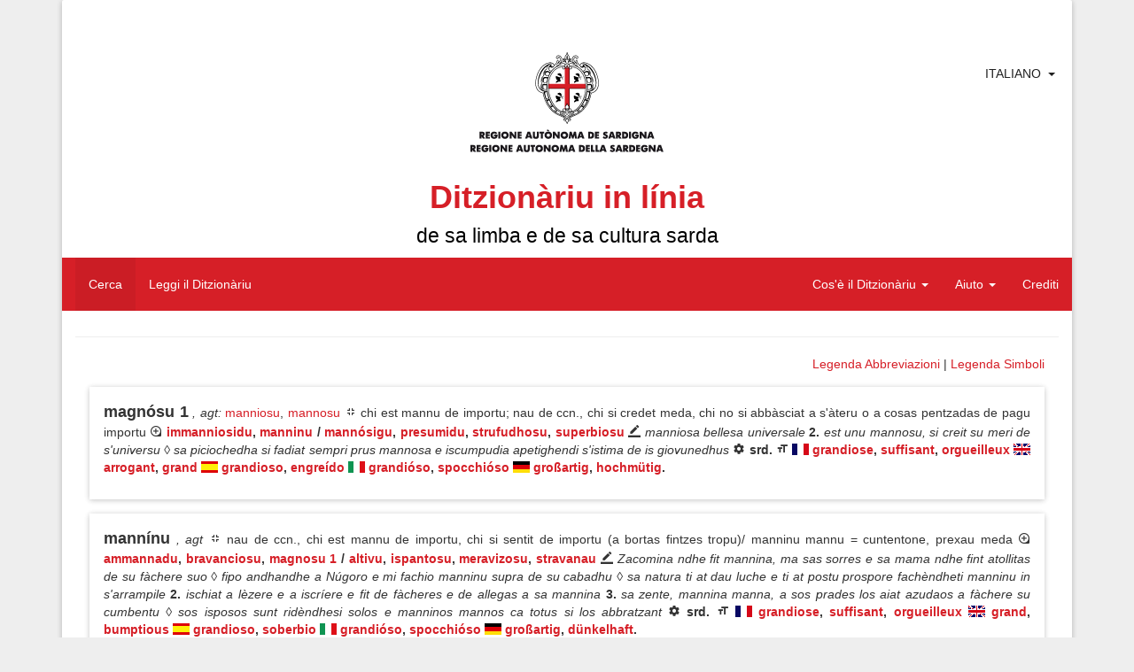

--- FILE ---
content_type: text/html; charset=UTF-8
request_url: https://ditzionariu.nor-web.eu/it/tradutzione/frantzesu/orgueilleux
body_size: 8239
content:
<!doctype html>
<html lang="it">
<head>
    <meta charset="UTF-8">
    <meta name="description" content="Sardinian Language Dictionary">
    <meta name="keywords" content="lingua sarda, sardo, sardu, limba sarda, lingue minoritarie, dizionario di sardo, vocabolario sardo, bilinguismo, cultura sarda, condaghes, mario puddu, puddu, cultura sarda, sardinia, sardegna, logudorese, campidanese, barionese, barbaricino, lemmi, parole sarde, etimologia, isola, ditzionariu, dictionary, sardinian language, minority languages, sardinian, ichnusa, sardinian culture, lingua, lingue del mediterraneo, mediterranean languages">
    <meta name="author" content="Condaghes srl">
    <meta name="application-name" content="ditzionàriu in línia">
    <link rel="shortcut icon" href="/themes/ditzionariu/images/favicon.ico" />
    <meta name="theme-color" content="#d61f27">
    <title>Ditzionàriu in Línia</title>
    <link rel="stylesheet" href="/themes/ditzionariu/css/frontend.css">
    <script src="/themes/ditzionariu/js/frontend.js"></script>
    <script>
        $(document).ready(function() {
            $.material.init();
            ditzionariu.setLang('it');
            ditzionariu.setLink('/tradutzione/french/orgueilleux');
            ditzionariu.setAction('search');
            ditzionariu.setSubAction('');
            History.Adapter.bind(window,'statechange',function(){ // Note: We are using statechange instead of popstate
                var state = History.getState(); // Note: We are using History.getState() instead of event.state
                if(typeof state['data']['path'] === "undefined") {
                    ditzionariu.openLangLink('it', '/tradutzione/french/orgueilleux', 'search', '', false);
                }
                else if(ditzionariu.lang != state['data']['lang']) {
                    ditzionariu.openLangLink(state['data']['lang']);
                }
                else if(ditzionariu.link != state['data']['path'] && ditzionariu.link != "/" + ditzionariu.lang + ditzionariu.link) {
                    ditzionariu.openAjaxLink(state['data']['path'], state['data']['action'], state['data']['subAction']);
                }
            });
            ditzionariu.updateViews();
            setInterval(ditzionariu.updateViews, 15000);
        });
    </script>
</head>
<body>
<div id="fb-root"></div>
<script>(function(d, s, id) {
        var js, fjs = d.getElementsByTagName(s)[0];
        if (d.getElementById(id)) return;
        js = d.createElement(s); js.id = id;
        js.src = "//connect.facebook.net/en_US/all.js#xfbml=1";
        fjs.parentNode.insertBefore(js, fjs);
    }(document, 'script', 'facebook-jssdk'));</script>
<script type="text/javascript">
    window.___gcfg = {lang: 'it'};
    (function() {
        var po = document.createElement('script'); po.type = 'text/javascript'; po.async = true;
        po.src = 'https://apis.google.com/js/platform.js';
        var s = document.getElementsByTagName('script')[0]; s.parentNode.insertBefore(po, s);
    })();
</script>
<script>
    !function(d,s,id){var js,fjs=d.getElementsByTagName(s)[0],p=/^http:/.test(d.location)?'http':'https';if(!d.getElementById(id)){js=d.createElement(s);js.id=id;js.src=p+'://platform.twitter.com/widgets.js';fjs.parentNode.insertBefore(js,fjs);}}(document, 'script', 'twitter-wjs');
</script>
<div class="container">
    <div class="panel panel-default">
        <div class="panel-body">
            <div id="header">
                <div class="page-header" id="title">

    <div class="row" style='position:relative;'>
        <div style="position:absolute; right:10px; top:0;">
            <div class="btn-group" style="box-shadow: 0px 0px 0px 0px;">
                <a href="javascript:void(0)" style="padding-right: 0px;" class="btn btn-default">Italiano</a>
                <a href="javascript:void(0)" class="btn btn-default dropdown-toggle" data-toggle="dropdown"><span class="caret"></span></a>
                <ul class="dropdown-menu">
                                            <li>
                            <a rel="alternate" hreflang="sc" href="https://ditzionariu.nor-web.eu/tradutzione/frantzesu/orgueilleux" onclick="return ditzionariu.openLangLink('sc');">
                                Sardu
                            </a>
                        </li>
                                            <li>
                            <a rel="alternate" hreflang="it" href="https://ditzionariu.nor-web.eu/it/tradutzione/frantzesu/orgueilleux" onclick="return ditzionariu.openLangLink('it');">
                                Italiano
                            </a>
                        </li>
                                            <li>
                            <a rel="alternate" hreflang="en" href="https://ditzionariu.nor-web.eu/en/tradutzione/frantzesu/orgueilleux" onclick="return ditzionariu.openLangLink('en');">
                                English
                            </a>
                        </li>
                                    </ul>
            </div>
        </div>
	<div class="text-center block-center">
	    <img src="/themes/ditzionariu/images/ras.gif">
            <h1 class="title">Ditzionàriu in línia<br /><small style="color: black;">de sa limba e de sa cultura sarda</small></h1>
        </div>
    </div>
    <div class="navbar navbar-success" style="margin-left: -15px; margin-right: -15px;">
        <div class="navbar-header">
            <button type="button" class="navbar-toggle" data-toggle="collapse" data-target=".navbar-responsive-collapse">
                <span class="icon-bar"></span>
                <span class="icon-bar"></span>
                <span class="icon-bar"></span>
            </button>
        </div>
        <div class="navbar-collapse collapse navbar-responsive-collapse">
            <ul class="nav navbar-nav navbar-left">
                <li class="linkMenu" id="searchLink" ><a href="/it/" onclick="return ditzionariu.openAjaxLink('/', 'search');">Cerca</a></li>
                <li class="linkMenu" id="readLink" ><a href="/it/leghe" onclick="return ditzionariu.openAjaxLink('/leghe', 'read');">Leggi il Ditzionàriu</a></li>
            </ul>
            <ul class="nav navbar-nav navbar-right">
                <li class="dropdown linkMenu" id="dictionaryLink">
                    <a href="javascript:void(0)" class="dropdown-toggle" data-toggle="dropdown">Cos'è il Ditzionàriu <b class="caret"></b></a>
                    <ul class="dropdown-menu">
                        <li id="introductionLink" class="linkSubmenu"><a href="/it/ditzionariu/sterrina" onclick="return ditzionariu.openAjaxLink('/ditzionariu/sterrina', 'dictionary', 'introduction');">Introduzione</a></li>
                        <li id="presentationLink" class="linkSubmenu"><a href="/it/ditzionariu/presentada" onclick="return ditzionariu.openAjaxLink('/ditzionariu/presentada', 'dictionary', 'presentation');">Presentazione</a></li>
                        <li id="authorLink" class="linkSubmenu"><a href="/it/ditzionariu/autore" onclick="return ditzionariu.openAjaxLink('/ditzionariu/autore', 'dictionary', 'author');">L'autore</a></li>
                        <li id="tecnical_noteLink" class="linkSubmenu"><a href="/it/ditzionariu/relata_tennica" onclick="return ditzionariu.openAjaxLink('/ditzionariu/relata_tennica', 'dictionary', 'tecnical_note');">Relazione tecnica</a></li>
                        <li id="acknowledgesLink" class="linkSubmenu"><a href="/it/ditzionariu/ringratziamentos" onclick="return ditzionariu.openAjaxLink('/ditzionariu/ringratziamentos', 'dictionary', 'acknowledges');">Ringraziamenti</a></li>
                        <li id="bibliographyLink" class="linkSubmenu"><a href="/it/ditzionariu/bibbiografia" onclick="return ditzionariu.openAjaxLink('/ditzionariu/bibbiografia', 'dictionary', 'bibliography');">Bibliografia</a></li>
                    </ul>
                </li>
                <li class="dropdown linkMenu" id="helpLink" >
                    <a href="javascript:void(0)" class="dropdown-toggle" data-toggle="dropdown">Aiuto <b class="caret"></b></a>
                    <ul class="dropdown-menu">
                        <li id="use_and_settingsLink" class="linkSubmenu"><a href="/it/agiudu/impreu" onclick="return ditzionariu.openAjaxLink('/agiudu/impreu', 'help', 'use_and_settings');">Impostazioni e uso</a></li>
                        <li id="how_to_searchLink" class="linkSubmenu"><a href="/it/agiudu/chirca" onclick="return ditzionariu.openAjaxLink('/agiudu/chirca', 'help', 'how_to_search');">Come si cerca</a></li>
<!--                        <li id="add_other_wordsLink" class="linkSubmenu"><a href="/it/agiudu/faeddu_nou" onclick="return ditzionariu.openAjaxLink('/agiudu/faeddu_nou', 'help', 'add_other_words');">Aggiungi altre parole</a></li>-->
                        <li id="tips_and_tricksLink" class="linkSubmenu"><a href="/it/agiudu/trassas" onclick="return ditzionariu.openAjaxLink('/agiudu/trassas', 'help', 'tips_and_tricks');">Consigli utili</a></li>
                    </ul>
                </li>
                <li class="linkMenu" id="creditsLink"><a href="/it/gerentzia" onclick="return ditzionariu.openAjaxLink('/gerentzia', 'credits');">Crediti</a></li>
            </ul>
        </div>
    </div>
</div>
            </div>
            <div id="content">
                    <div class="text-right">
        <a href="#" onclick="return false;" style="" data-toggle="modal" data-target="#simple-dialog-short">Legenda Abbreviazioni</a> | 
        <a href="#" onclick="return false;" style="margin-right: 16px;" data-toggle="modal" data-target="#simple-dialog">Legenda Simboli</a>
    </div>
    <div class="modal" id="simple-dialog">
        <div class="modal-dialog">
            <div class="modal-content">
                <div class="modal-header">
                    <button type="button" class="close" data-dismiss="modal" aria-hidden="true">×</button>
                    <h4 class="modal-title">Legenda Simboli</h4>
                </div>
                <div class="modal-body">
                    <span class="icon-preview"><i class="mdi-navigation-fullscreen-exit"></i><span>Definizione</span></span> Definizione<br />
                    <span class="icon-preview"><i class="mdi-image-loupe"></i><span>Sinonimi e contrari</span></span> Sinonimi e contrari<br />
                    <span class="icon-preview"><i class="mdi-hardware-gamepad"></i><span>Modi di dire</span></span> Modi di dire<br />
                    <span class="icon-preview"><i class="mdi-editor-border-color"></i><span>Frasi</span></span> Frasi<br />
                    <span class="icon-preview"><i class="mdi-image-filter-vintage"></i><span>Cognomi e Proverbi</span></span> Cognomi e Proverbi<br />
                    <span class="icon-preview"><i class="mdi-image-crop-square"></i><span>Terminologia scientifica</span></span> Terminologia scientifica<br />
                    <span class="icon-preview"><i class="mdi-action-settings"></i><span>Etimo</span></span> Etimo<br />
                    <span class="icon-preview"><i class="mdi-editor-format-size"></i><span>Traduzioni</span></span> Traduzioni
                </div>
                <div class="modal-footer">
                    <button type="button" class="btn btn-default" data-dismiss="modal">Chiudi</button>
                </div>
            </div>
        </div>
    </div>
    <div class="modal" id="simple-dialog-short">
        <div class="modal-dialog" style="width: 800px;">
            <div class="modal-content">
                <div class="modal-header">
                    <button type="button" class="close" data-dismiss="modal" aria-hidden="true">×</button>
                    <h4 class="modal-title">Legenda Abbreviazioni</h4>
                </div>
                <div class="modal-body">
			<strong>étnicos:</strong>
			<table style="width: 100%;">
				<tr>
					<td>cadhuresu</td><th>cdh.</th>
					<td>corsicanu</td><th>crsn.</th>
					<td>catalanu</td><th>ctl.</th>
					<td>catalanu aragonesu</td><th>ctl.a</th>
				</tr>
				<tr>
					<td>tedescu</td><th>deut.</th>
					<td>inglesu</td><th>engl.</th>
					<td>ispagnolu</td><th>esp.</th>
					<td>francesu</td><th>frn.</th>
				</tr>
				<tr>
					<td>grecu</td><th>grc.</th>
					<td>grecu bizantinu</td><th>grcb.</th>
					<td>germànicu</td><th>grm.</th>
					<td>italianu</td><th>itl.</th>
				</tr>
				<tr>
					<td>italianu lígure</td><th>itl.l</th>
					<td>italianu lombardu</td><th>itl.lm</th>
					<td>italianu napolitanu</td><th>itl.n</th>
					<td>italianu piemontesu</td><th>itl.p</th>
				</tr>
				<tr>
					<td>italianu sicilianu</td><th>itl.s</th>
					<td>latinu</td><th>ltn.</th>
					<td>latinu eclesiàsticu</td><th>ltne.</th>
					<td>latinu medievale</td><th>ltnm.</th>
				</tr>
				<tr>
					<td>malesu, de Malacca</td><th>mls.</th>
					<td>púnicu</td><th>pnc.</th>
					<td>àrabbu</td><th>rbb.</th>
					<td>àrabbu magrebbinu</td><th>rbb.m</th>
				</tr>
				<tr>
					<td>sardu</td><th>srd.</th>
					<td>sardu antigu</td><th>srdn.</th>
					<td>tabbarchinu</td><th>tbr.</th>
					<td>tataresu</td><th>ttrs.</th>
				</tr>
			</table>
			<strong>generales:</strong>
			<table style="width: 100%;">
				<tr>
					<td>agetivu</td><th>agt.</th>
					<td>animales de allevam.</td><th>anall.</th>
					<td>animales arestes</td><th>anar.</th>
					<td>animales de abba</td><th>anb.</th>
				</tr>
				<tr>
					<td>animales raros</td><th>anra.</th>
					<td>ainas</td><th>ans.</th>
					<td>antigu, antigamente</td><th>ant.</th>
					<td>artículu</td><th>art.</th>
				</tr>
				<tr>
					<td>astronomia</td><th>astr.</th>
					<td>antunnas/codrolinu</td><th>atn.</th>
					<td>ausiliàri</td><th>aus.</th>
					<td>avérbiu</td><th>avb.</th>
				</tr>
				<tr>
					<td>baroniesu</td><th>bar.</th>
					<td>Bíbbia</td><th>Bb.</th>
					<td>bidha</td><th>bdh.</th>
					<td>bufóngiu</td><th>bfg.</th>
				</tr>
				<tr>
					<td>boghe de animale</td><th>bga.</th>
					<td>benidore</td><th>bnd.</th>
					<td>bíngia</td><th>bng.</th>
					<td>bestimenta</td><th>bst.</th>
				</tr>
				<tr>
					<td>boghe de verbu</td><th>bvrb.</th>
					<td>campidanesu</td><th>camp.</th>
					<td>calecunu/a</td><th>ccn.</th>
					<td>calecuna cosa</td><th>ccs.</th>
				</tr>
				<tr>
					<td>cunfronta</td><th>cfr.</th>
					<td>chímicu</td><th>chm.</th>
					<td>colores</td><th>clr.</th>
					<td>cumplementu</td><th>cmpl.</th>
				</tr>
				<tr>
					<td>erbas de cundhire</td><th>cndh.</th>
					<td>congiuntzione</td><th>cng.</th>
					<td>congiuntivu</td><th>cong.</th>
					<td>Cuncíliu Plenàriu Srd</td><th>CPS</th>
				</tr>
				<tr>
					<td>Canzoni pop. di Sard.</td><th>Cps</th>
					<td>cantones populares srd.</td><th>cps.</th>
					<td>partes de sa carena</td><th>crn.</th>
					<td>cerpiu/bobboi</td><th>crp.</th>
				</tr>
				<tr>
					<td>animale croxiu</td><th>crx.</th>
					<td>comente si narat</td><th>csn.</th>
					<td>calesisiat</td><th>css.</th>
					<td>costúmenes</td><th>cst.</th>
				</tr>
				<tr>
					<td>contràriu</td><th>ctr.</th>
					<td>cunditzionale</td><th>cund.</th>
					<td>domo</td><th>dmo.</th>
					<td>druches</td><th>drc.</th>
				</tr>
				<tr>
					<td>Èsodu</td><th>Es.</th>
					<td>Evangélios</td><th>Ev.</th>
					<td>fémina</td><th>f.</th>
					<td>fantasia (cosas de f.)</td><th>fnt.</th>
				</tr>
				<tr>
					<td>frores</td><th>frs.</th>
					<td>àrbures de frutuàriu</td><th>frt.</th>
					<td>físicu, pertocat sa física</td><th>fs.</th>
					<td>Génesi</td><th>Gén.</th>
				</tr>
				<tr>
					<td>gerúndiu</td><th>ger.</th>
					<td>giogos</td><th>ggs.</th>
					<td>imperfetu</td><th>imp.</th>
					<td>imperativu</td><th>impr.</th>
				</tr>
				<tr>
					<td>indicativu</td><th>ind.</th>
					<td>infiniu</td><th>inf.</th>
					<td>intransitivu</td><th>intrs.</th>
					<td>incurtzadura</td><th>intz.</th>
				</tr>
				<tr>
					<td>iscritu</td><th>iscr.</th>
					<td>it’est?</td><th>its.</th>
					<td>linnas de òpera</td><th>lno.</th>
					<td>logudoresu</td><th>log.</th>
				</tr>
				<tr>
					<td>laores</td><th>lrs.</th>
					<td>mascu</td><th>m.</th>
					<td>megabbàiti</td><th>Mb.</th>
					<td>móbbile, mobbília</td><th>mbl.</th>
				</tr>
				<tr>
					<td>medidas</td><th>mds.</th>
					<td>miriagramma</td><th>mgr.</th>
					<td>minore/diminutivu</td><th>min.</th>
					<td>maladias</td><th>mld.</th>
				</tr>
				<tr>
					<td>mànigos</td><th>mng.</th>
					<td>massaria</td><th>mssr.</th>
					<td>matas/tupas</td><th>mt.</th>
					<td>matemàtica</td><th>mtc.</th>
				</tr>
				<tr>
					<td>metallos</td><th>mtl.</th>
					<td>matas mannas</td><th>mtm.</th>
					<td>matas raras</td><th>mtr.</th>
					<td>númene fémina</td><th>nf.</th>
				</tr>
				<tr>
					<td>númene, nm. mascu</td><th>nm.</th>
					<td>númene iscientíficu</td><th>nms.</th>
					<td>nara!/pronúncia</td><th>nr.</th>
					<td>su naturale</td><th>ntl.</th>
				</tr>
				<tr>
					<td>interrogatigu</td><th>ntrr.</th>
					<td>Números (Bb.)</td><th>Núm.</th>
					<td>nuoresu</td><th>nuor.</th>
					<td>òperas antigas</td><th>opan.</th>
				</tr>
				<tr>
					<td>persona (grammàtica)</td><th>p.</th>
					<td>plurale</td><th>pl.</th>
					<td>pane</td><th>pne.</th>
					<td>poéticu</td><th>poét.</th>
				</tr>
				<tr>
					<td>prus che passau</td><th>ppas.</th>
					<td>particípiu passau</td><th>pps.</th>
					<td>provérbiu</td><th>prb.</th>
					<td>prendhas</td><th>prd.</th>
				</tr>
				<tr>
					<td>preide, crésia</td><th>prdc.</th>
					<td>prepositzione</td><th>prep.</th>
					<td>presente</td><th>pres.</th>
					<td>professiones</td><th>prf.</th>
				</tr>
				<tr>
					<td>pronúmene</td><th>prn.</th>
					<td>pronominale</td><th>prnl.</th>
					<td>propositzione</td><th>prop.</th>
					<td>pische, pisca</td><th>psc.</th>
				</tr>
				<tr>
					<td>piscadore</td><th>pscd.</th>
					<td>pastoria</td><th>pstr.</th>
					<td>parentella</td><th>ptl.</th>
					<td>pigiones</td><th>pzn.</th>
				</tr>
				<tr>
					<td>erbas arestes</td><th>rba.</th>
					<td>erbas de cura</td><th>rbc.</th>
					<td>erbas linnosas</td><th>rbl.</th>
					<td>parte de erba, de àrbure</td><th>rbr.</th>
				</tr>
				<tr>
					<td>erbrúgios</td><th>rbz.</th>
					<td>erbrúgios coltivaos</td><th>rbzc.</th>
					<td>riflessivu</td><th>rfl.</th>
					<td>armas</td><th>rms.</th>
				</tr>
				<tr>
					<td>minutu segundhu</td><th>s.</th>
					<td>sabores</td><th>sbr.</th>
					<td>is abes</td><th>sbs.</th>
					<td>sa die</td><th>sdi.</th>
				</tr>
				<tr>
					<td>singulare</td><th>sing.</th>
					<td>sonajolos</td><th>sjl.</th>
					<td>su logu</td><th>slg.</th>
					<td>sambenaos</td><th>smb.</th>
				</tr>
				<tr>
					<td>sonalla/sonàgia</td><th>snl.</th>
					<td>usàntzias</td><th>sntz.</th>
					<td>sessuale</td><th>ssl.</th>
					<td>istrégiu</td><th>stz.</th>
				</tr>
				<tr>
					<td>tempus cronológicu</td><th>tpc.</th>
					<td>tempus metereológicu</td><th>tpm.</th>
					<td>transitivu</td><th>trns.</th>
					<td>trasportos</td><th>trps.</th>
				</tr>
				<tr>
					<td>tessíngiu</td><th>ts.</th>
					<td>unu po medas</td><th>upm.</th>
					<td>variante/variantes</td><th>var.</th>
					<td>verbu</td><th>vrb.</th>
				</tr>
				<tr>
					<td>verbale</td><th>vrbl.</th>
					<td>genias fe carena</td><th>zcrn.</th>
					<td></td><th></th>
					<td></td><th></th>
				</tr>
			</table>
			<strong>A./c.</strong> S’istedhu * in d-una variante o sinónimu inditat in cale de custos est posta s’etimologia; in s’etimologia narat chi cussa est s’etm. suposta.
                </div>
                <div class="modal-footer">
                    <button type="button" class="btn btn-default" data-dismiss="modal">Chiudi</button>
                </div>
            </div>
        </div>
    </div>
            <div class="shadow-z-1 wordbox">
    <p style="text-align: justify;">
        <strong style="font-size: large;" >magnósu 1</strong> <em>, agt</em><em>:</em>                                                                                        <a href="/it/faeddu/manniosu" onclick="return ditzionariu.openAjaxLink('/faeddu/manniosu', 'read', '');">manniosu</a>,
                                                                                                            <a href="/it/faeddu/mannosu" onclick="return ditzionariu.openAjaxLink('/faeddu/mannosu', 'read', '');">mannosu</a>                                                                            <span class="icon-preview"><i class="mdi-navigation-fullscreen-exit"></i><span>Definizione</span></span>
            chi est mannu de importu; nau de ccn., chi si credet meda, chi no si abbàsciat a s'àteru o a cosas pentzadas de pagu importu 
                            <span class="icon-preview"><i class="mdi-image-loupe"></i><span>Sinonimi e contrari</span></span>
                                                                                                    <strong><a href="/it/faeddu/immanniosidu" onclick="return ditzionariu.openAjaxLink('/faeddu/immanniosidu', 'read', '');">immanniosidu</a>, </strong>
                                                                                                <strong>
                                <a href="/it/faeddu/manninu" onclick="return ditzionariu.openAjaxLink('/faeddu/manninu', 'read', '');">manninu</a>                            </strong>
                                                                                        <strong>/</strong>
                                                                                                            <strong><a href="/it/faeddu/mannósigu" onclick="return ditzionariu.openAjaxLink('/faeddu/mannósigu', 'read', '');">mannósigu</a>, </strong>
                                                                                                <strong><a href="/it/faeddu/presumidu" onclick="return ditzionariu.openAjaxLink('/faeddu/presumidu', 'read', '');">presumidu</a>, </strong>
                                                                                                <strong><a href="/it/faeddu/strufudhosu" onclick="return ditzionariu.openAjaxLink('/faeddu/strufudhosu', 'read', '');">strufudhosu</a>, </strong>
                                                                                                <strong>
                                <a href="/it/faeddu/superbiosu" onclick="return ditzionariu.openAjaxLink('/faeddu/superbiosu', 'read', '');">superbiosu</a>                            </strong>
                                                                                                                                                <span class="icon-preview"><i class="mdi-editor-border-color"></i><span>Frasi</span></span>
            <em>manniosa bellesa universale </em>
                            <strong>2. </strong>
            <em>est unu mannosu, si creit su meri de s'universu ◊ sa piciochedha si fadiat sempri prus mannosa e iscumpudia apetighendi s'istima de is giovunedhus </em>
                                                                                                    <span class="icon-preview"><i class="mdi-action-settings"></i><span>Etimo</span></span>
            <strong>srd. </strong>
            <em></em>
                            <span class="icon-preview"><i class="mdi-editor-format-size"></i><span>Traduzioni</span></span>
                            <span class="icon-preview"><img src="/themes/ditzionariu/images/french.png" style="padding-bottom: 3px;"/><span>Francese</span></span>
                                                            <strong><a href="/it/tradutzione/frantzesu/grandiose" onclick="return ditzionariu.openAjaxLink('/tradutzione/frantzesu/grandiose', 'search', '');">grandiose</a>,</strong>
                                                                                <strong><a href="/it/tradutzione/frantzesu/suffisant" onclick="return ditzionariu.openAjaxLink('/tradutzione/frantzesu/suffisant', 'search', '');">suffisant</a>,</strong>
                                                                                <strong><a href="/it/tradutzione/frantzesu/orgueilleux" onclick="return ditzionariu.openAjaxLink('/tradutzione/frantzesu/orgueilleux', 'search', '');">orgueilleux</a></strong>
                                                                            <span class="icon-preview"><img src="/themes/ditzionariu/images/english.png" style="padding-bottom: 3px;"/><span>Inglese</span></span>
                                                            <strong><a href="/it/tradutzione/ingresu/arrogant" onclick="return ditzionariu.openAjaxLink('/tradutzione/ingresu/arrogant', 'search', '');">arrogant</a>,</strong>
                                                                                <strong><a href="/it/tradutzione/ingresu/grand" onclick="return ditzionariu.openAjaxLink('/tradutzione/ingresu/grand', 'search', '');">grand</a></strong>
                                                                            <span class="icon-preview"><img src="/themes/ditzionariu/images/spanish.png" style="padding-bottom: 3px;"/><span>Spagnolo</span></span>
                                                            <strong><a href="/it/tradutzione/ispagnolu/grandioso" onclick="return ditzionariu.openAjaxLink('/tradutzione/ispagnolu/grandioso', 'search', '');">grandioso</a>,</strong>
                                                                                <strong><a href="/it/tradutzione/ispagnolu/engreído" onclick="return ditzionariu.openAjaxLink('/tradutzione/ispagnolu/engreído', 'search', '');">engreído</a></strong>
                                                                            <span class="icon-preview"><img src="/themes/ditzionariu/images/italian.png" style="padding-bottom: 3px;"/><span>Italiano</span></span>
                                                            <strong><a href="/it/tradutzione/italianu/grandióso" onclick="return ditzionariu.openAjaxLink('/tradutzione/italianu/grandióso', 'search', '');">grandióso</a>,</strong>
                                                                                <strong><a href="/it/tradutzione/italianu/spocchióso" onclick="return ditzionariu.openAjaxLink('/tradutzione/italianu/spocchióso', 'search', '');">spocchióso</a></strong>
                                                                            <span class="icon-preview"><img src="/themes/ditzionariu/images/german.png" style="padding-bottom: 3px;"/><span>Tedesco</span></span>
                                                            <strong><a href="/it/tradutzione/tedescu/großartig" onclick="return ditzionariu.openAjaxLink('/tradutzione/tedescu/großartig', 'search', '');">großartig</a>,</strong>
                                                                                <strong><a href="/it/tradutzione/tedescu/hochmütig" onclick="return ditzionariu.openAjaxLink('/tradutzione/tedescu/hochmütig', 'search', '');">hochmütig</a>.</strong>
                                                            </p>
    <!--<div class="text-right right-block">
        <table style="margin-left: auto;">
            <tr>
                <td style="width: 104px; text-align: left;">
                    <div class="fb-share-button" data-href="http://ditzionariu.org/it/faeddu/magn&oacute;su 1" data-width="100" data-type="button_count"></div>
                </td>
                <td style="width: 100px; padding-top: 4px; text-align: left;">
                    <div class="g-plus" data-action="share" data-annotation="bubble" data-href="http://ditzionariu.org/it/faeddu/magn&oacute;su 1" data-height=""></div>

                </td>
                <td style="padding-top: 4px;">
                    <a href="https://twitter.com/share" class="twitter-share-button" data-url="http://ditzionariu.org/it/faeddu/magn&oacute;su 1" data-text="Ditzion&agrave;riu &raquo;&raquo; Parola &raquo;&raquo; magn&oacute;su 1" data-count="" data-via="" data-related="" data-hashtags="" data-size="" data-lang="it">Tweet</a>
                </td>
                <td style="padding-top: 14px;">
                    <p class="icon-preview">
                        <a style="text-decoration: none;" href="/it/agiudu/faeddu_nou/magnósu 1" onclick="return ditzionariu.openAjaxLink('/agiudu/faeddu_nou/magnósu 1', 'help', 'add_other_words');"><i class="mdi-notification-sms-failed" style="font-size: 24px;"></i></a><span>Cussìgia una modìfica pro custu faeddu.</span>
                    </p>
                </td>
            </tr>
        </table>
    </div>-->
</div>
            <div class="shadow-z-1 wordbox">
    <p style="text-align: justify;">
        <strong style="font-size: large;" >mannínu</strong> <em>, agt</em>                                    <span class="icon-preview"><i class="mdi-navigation-fullscreen-exit"></i><span>Definizione</span></span>
            nau de ccn., chi est mannu de importu, chi si sentit de importu (a bortas fintzes tropu)/ manninu mannu = cuntentone, prexau meda 
                            <span class="icon-preview"><i class="mdi-image-loupe"></i><span>Sinonimi e contrari</span></span>
                                                                                                    <strong><a href="/it/faeddu/ammannadu" onclick="return ditzionariu.openAjaxLink('/faeddu/ammannadu', 'read', '');">ammannadu</a>, </strong>
                                                                                                <strong><a href="/it/faeddu/bravanciosu" onclick="return ditzionariu.openAjaxLink('/faeddu/bravanciosu', 'read', '');">bravanciosu</a>, </strong>
                                                                                                <strong>
                                <a href="/it/faeddu/magnosu 1" onclick="return ditzionariu.openAjaxLink('/faeddu/magnosu 1', 'read', '');">magnosu 1</a>                            </strong>
                                                                                        <strong>/</strong>
                                                                                                            <strong><a href="/it/faeddu/altivu" onclick="return ditzionariu.openAjaxLink('/faeddu/altivu', 'read', '');">altivu</a>, </strong>
                                                                                                <strong><a href="/it/faeddu/ispantosu" onclick="return ditzionariu.openAjaxLink('/faeddu/ispantosu', 'read', '');">ispantosu</a>, </strong>
                                                                                                <strong><a href="/it/faeddu/meravizosu" onclick="return ditzionariu.openAjaxLink('/faeddu/meravizosu', 'read', '');">meravizosu</a>, </strong>
                                                                                                <strong>
                                <a href="/it/faeddu/stravanau" onclick="return ditzionariu.openAjaxLink('/faeddu/stravanau', 'read', '');">stravanau</a>                            </strong>
                                                                                                                                                <span class="icon-preview"><i class="mdi-editor-border-color"></i><span>Frasi</span></span>
            <em>Zacomina ndhe fit mannina, ma sas sorres e sa mama ndhe fint atollitas de su fàchere suo ◊ fipo andhandhe a Núgoro e mi fachio manninu supra de su cabadhu ◊ sa natura ti at dau luche e ti at postu prospore fachèndheti manninu in s'arrampile </em>
                            <strong>2. </strong>
            <em>ischiat a lèzere e a iscríere e fit de fàcheres e de allegas a sa mannina </em>
                            <strong>3. </strong>
            <em>sa zente, mannina manna, a sos prades los aiat azudaos a fàchere su cumbentu ◊ sos isposos sunt ridèndhesi solos e manninos mannos ca totus si los abbratzant </em>
                                                                                            <span class="icon-preview"><i class="mdi-action-settings"></i><span>Etimo</span></span>
            <strong>srd. </strong>
            <em></em>
                            <span class="icon-preview"><i class="mdi-editor-format-size"></i><span>Traduzioni</span></span>
                            <span class="icon-preview"><img src="/themes/ditzionariu/images/french.png" style="padding-bottom: 3px;"/><span>Francese</span></span>
                                                            <strong><a href="/it/tradutzione/frantzesu/grandiose" onclick="return ditzionariu.openAjaxLink('/tradutzione/frantzesu/grandiose', 'search', '');">grandiose</a>,</strong>
                                                                                <strong><a href="/it/tradutzione/frantzesu/suffisant" onclick="return ditzionariu.openAjaxLink('/tradutzione/frantzesu/suffisant', 'search', '');">suffisant</a>,</strong>
                                                                                <strong><a href="/it/tradutzione/frantzesu/orgueilleux" onclick="return ditzionariu.openAjaxLink('/tradutzione/frantzesu/orgueilleux', 'search', '');">orgueilleux</a></strong>
                                                                            <span class="icon-preview"><img src="/themes/ditzionariu/images/english.png" style="padding-bottom: 3px;"/><span>Inglese</span></span>
                                                            <strong><a href="/it/tradutzione/ingresu/grand" onclick="return ditzionariu.openAjaxLink('/tradutzione/ingresu/grand', 'search', '');">grand</a>,</strong>
                                                                                <strong><a href="/it/tradutzione/ingresu/bumptious" onclick="return ditzionariu.openAjaxLink('/tradutzione/ingresu/bumptious', 'search', '');">bumptious</a></strong>
                                                                            <span class="icon-preview"><img src="/themes/ditzionariu/images/spanish.png" style="padding-bottom: 3px;"/><span>Spagnolo</span></span>
                                                            <strong><a href="/it/tradutzione/ispagnolu/grandioso" onclick="return ditzionariu.openAjaxLink('/tradutzione/ispagnolu/grandioso', 'search', '');">grandioso</a>,</strong>
                                                                                <strong><a href="/it/tradutzione/ispagnolu/soberbio" onclick="return ditzionariu.openAjaxLink('/tradutzione/ispagnolu/soberbio', 'search', '');">soberbio</a></strong>
                                                                            <span class="icon-preview"><img src="/themes/ditzionariu/images/italian.png" style="padding-bottom: 3px;"/><span>Italiano</span></span>
                                                            <strong><a href="/it/tradutzione/italianu/grandióso" onclick="return ditzionariu.openAjaxLink('/tradutzione/italianu/grandióso', 'search', '');">grandióso</a>,</strong>
                                                                                <strong><a href="/it/tradutzione/italianu/spocchióso" onclick="return ditzionariu.openAjaxLink('/tradutzione/italianu/spocchióso', 'search', '');">spocchióso</a></strong>
                                                                            <span class="icon-preview"><img src="/themes/ditzionariu/images/german.png" style="padding-bottom: 3px;"/><span>Tedesco</span></span>
                                                            <strong><a href="/it/tradutzione/tedescu/großartig" onclick="return ditzionariu.openAjaxLink('/tradutzione/tedescu/großartig', 'search', '');">großartig</a>,</strong>
                                                                                <strong><a href="/it/tradutzione/tedescu/dünkelhaft" onclick="return ditzionariu.openAjaxLink('/tradutzione/tedescu/dünkelhaft', 'search', '');">dünkelhaft</a>.</strong>
                                                            </p>
    <!--<div class="text-right right-block">
        <table style="margin-left: auto;">
            <tr>
                <td style="width: 104px; text-align: left;">
                    <div class="fb-share-button" data-href="http://ditzionariu.org/it/faeddu/mann&iacute;nu" data-width="100" data-type="button_count"></div>
                </td>
                <td style="width: 100px; padding-top: 4px; text-align: left;">
                    <div class="g-plus" data-action="share" data-annotation="bubble" data-href="http://ditzionariu.org/it/faeddu/mann&iacute;nu" data-height=""></div>

                </td>
                <td style="padding-top: 4px;">
                    <a href="https://twitter.com/share" class="twitter-share-button" data-url="http://ditzionariu.org/it/faeddu/mann&iacute;nu" data-text="Ditzion&agrave;riu &raquo;&raquo; Parola &raquo;&raquo; mann&iacute;nu" data-count="" data-via="" data-related="" data-hashtags="" data-size="" data-lang="it">Tweet</a>
                </td>
                <td style="padding-top: 14px;">
                    <p class="icon-preview">
                        <a style="text-decoration: none;" href="/it/agiudu/faeddu_nou/mannínu" onclick="return ditzionariu.openAjaxLink('/agiudu/faeddu_nou/mannínu', 'help', 'add_other_words');"><i class="mdi-notification-sms-failed" style="font-size: 24px;"></i></a><span>Cussìgia una modìfica pro custu faeddu.</span>
                    </p>
                </td>
            </tr>
        </table>
    </div>-->
</div>
    
    <div class="text-center">
        
    </div>

            <div>
            <a href="/it/" onclick="return ditzionariu.openAjaxLink('/', 'search');">
                «« Cerca di nuovo
            </a>
        </div>
    
<!--<div class="text-center center-block">
    <a href="http://www.condaghes.com" target="_blank"><img src="/themes/ditzionariu/images/ad1.jpg" /></a>
    <a href="" target="_blank"><img src="/themes/ditzionariu/images/ad2.jpg" /></a>
    <a href="" target="_blank"><img src="/themes/ditzionariu/images/ad3.jpg" /></a>
</div>-->
            </div>
        </div>
        <div class="panel-footer" id="footer">
            <div class="row center-block text-center">
    <h6>ditzionariu in línea © 2016-2026 <a href="http://www.regione.sardegna.it" target="_blank">Regione Autònoma de sa Sardigna</a> | Sotto licenza <a href="http://www.condaghes.com" target="_blank">Condaghes Srl</a> | Basato sul <a href="/it/ditzionariu" onclick="return ditzionariu.openAjaxLink('/ditzionariu/sterrina', 'dictionary', 'introduction');">Ditzionàriu de sa Limba e Cultura Sarda</a> © 2000-2026 <a href="/it/ditzionariu/autore" onclick="return ditzionariu.openAjaxLink('/ditzionariu/autore', 'dictionary', 'author');">Mario Puddu</a>.</h6>
    <!--<h6>Visitatori dal 20/10/2000: <strong id="views">19,480,376</strong></h6>-->
</div>
        </div>
    </div>
</div>
</body>
</html>


--- FILE ---
content_type: text/css
request_url: https://ditzionariu.nor-web.eu/themes/ditzionariu/css/frontend.css
body_size: 413718
content:
/*!
 * Bootstrap v3.3.1 (http://getbootstrap.com)
 * Copyright 2011-2015 Twitter, Inc.
 * Licensed under MIT (https://github.com/twbs/bootstrap/blob/master/LICENSE)
 */

/*! normalize.css v3.0.2 | MIT License | git.io/normalize */
html {
  font-family: sans-serif;
  -webkit-text-size-adjust: 100%;
      -ms-text-size-adjust: 100%;
}
body {
  margin: 0;
}
article,
aside,
details,
figcaption,
figure,
footer,
header,
hgroup,
main,
menu,
nav,
section,
summary {
  display: block;
}
audio,
canvas,
progress,
video {
  display: inline-block;
  vertical-align: baseline;
}
audio:not([controls]) {
  display: none;
  height: 0;
}
[hidden],
template {
  display: none;
}
a {
  background-color: transparent;
}
a:active,
a:hover {
  outline: 0;
}
abbr[title] {
  border-bottom: 1px dotted;
}
b,
strong {
  font-weight: bold;
}
dfn {
  font-style: italic;
}
h1 {
  margin: .67em 0;
  font-size: 2em;
}
mark {
  color: #000;
  background: #ff0;
}
small {
  font-size: 80%;
}
sub,
sup {
  position: relative;
  font-size: 75%;
  line-height: 0;
  vertical-align: baseline;
}
sup {
  top: -.5em;
}
sub {
  bottom: -.25em;
}
img {
  border: 0;
}
svg:not(:root) {
  overflow: hidden;
}
figure {
  margin: 1em 40px;
}
hr {
  height: 0;
  -webkit-box-sizing: content-box;
     -moz-box-sizing: content-box;
          box-sizing: content-box;
}
pre {
  overflow: auto;
}
code,
kbd,
pre,
samp {
  font-family: monospace, monospace;
  font-size: 1em;
}
button,
input,
optgroup,
select,
textarea {
  margin: 0;
  font: inherit;
  color: inherit;
}
button {
  overflow: visible;
}
button,
select {
  text-transform: none;
}
button,
html input[type="button"],
input[type="reset"],
input[type="submit"] {
  -webkit-appearance: button;
  cursor: pointer;
}
button[disabled],
html input[disabled] {
  cursor: default;
}
button::-moz-focus-inner,
input::-moz-focus-inner {
  padding: 0;
  border: 0;
}
input {
  line-height: normal;
}
input[type="checkbox"],
input[type="radio"] {
  -webkit-box-sizing: border-box;
     -moz-box-sizing: border-box;
          box-sizing: border-box;
  padding: 0;
}
input[type="number"]::-webkit-inner-spin-button,
input[type="number"]::-webkit-outer-spin-button {
  height: auto;
}
input[type="search"] {
  -webkit-box-sizing: content-box;
     -moz-box-sizing: content-box;
          box-sizing: content-box;
  -webkit-appearance: textfield;
}
input[type="search"]::-webkit-search-cancel-button,
input[type="search"]::-webkit-search-decoration {
  -webkit-appearance: none;
}
fieldset {
  padding: .35em .625em .75em;
  margin: 0 2px;
  border: 1px solid #c0c0c0;
}
legend {
  padding: 0;
  border: 0;
}
textarea {
  overflow: auto;
}
optgroup {
  font-weight: bold;
}
table {
  border-spacing: 0;
  border-collapse: collapse;
}
td,
th {
  padding: 0;
}
/*! Source: https://github.com/h5bp/html5-boilerplate/blob/master/src/css/main.css */
@media print {
  *,
  *:before,
  *:after {
    color: #000 !important;
    text-shadow: none !important;
    background: transparent !important;
    -webkit-box-shadow: none !important;
            box-shadow: none !important;
  }
  a,
  a:visited {
    text-decoration: underline;
  }
  a[href]:after {
    content: " (" attr(href) ")";
  }
  abbr[title]:after {
    content: " (" attr(title) ")";
  }
  a[href^="#"]:after,
  a[href^="javascript:"]:after {
    content: "";
  }
  pre,
  blockquote {
    border: 1px solid #999;

    page-break-inside: avoid;
  }
  thead {
    display: table-header-group;
  }
  tr,
  img {
    page-break-inside: avoid;
  }
  img {
    max-width: 100% !important;
  }
  p,
  h2,
  h3 {
    orphans: 3;
    widows: 3;
  }
  h2,
  h3 {
    page-break-after: avoid;
  }
  select {
    background: #fff !important;
  }
  .navbar {
    display: none;
  }
  .btn > .caret,
  .dropup > .btn > .caret {
    border-top-color: #000 !important;
  }
  .label {
    border: 1px solid #000;
  }
  .table {
    border-collapse: collapse !important;
  }
  .table td,
  .table th {
    background-color: #fff !important;
  }
  .table-bordered th,
  .table-bordered td {
    border: 1px solid #ddd !important;
  }
}
@font-face {
  font-family: 'Glyphicons Halflings';

  src: url('../fonts/glyphicons-halflings-regular.eot');
  src: url('../fonts/glyphicons-halflings-regular.eot?#iefix') format('embedded-opentype'), url('../fonts/glyphicons-halflings-regular.woff2') format('woff2'), url('../fonts/glyphicons-halflings-regular.woff') format('woff'), url('../fonts/glyphicons-halflings-regular.ttf') format('truetype'), url('../fonts/glyphicons-halflings-regular.svg#glyphicons_halflingsregular') format('svg');
}
.glyphicon {
  position: relative;
  top: 1px;
  display: inline-block;
  font-family: 'Glyphicons Halflings';
  font-style: normal;
  font-weight: normal;
  line-height: 1;

  -webkit-font-smoothing: antialiased;
  -moz-osx-font-smoothing: grayscale;
}
.glyphicon-asterisk:before {
  content: "\2a";
}
.glyphicon-plus:before {
  content: "\2b";
}
.glyphicon-euro:before,
.glyphicon-eur:before {
  content: "\20ac";
}
.glyphicon-minus:before {
  content: "\2212";
}
.glyphicon-cloud:before {
  content: "\2601";
}
.glyphicon-envelope:before {
  content: "\2709";
}
.glyphicon-pencil:before {
  content: "\270f";
}
.glyphicon-glass:before {
  content: "\e001";
}
.glyphicon-music:before {
  content: "\e002";
}
.glyphicon-search:before {
  content: "\e003";
}
.glyphicon-heart:before {
  content: "\e005";
}
.glyphicon-star:before {
  content: "\e006";
}
.glyphicon-star-empty:before {
  content: "\e007";
}
.glyphicon-user:before {
  content: "\e008";
}
.glyphicon-film:before {
  content: "\e009";
}
.glyphicon-th-large:before {
  content: "\e010";
}
.glyphicon-th:before {
  content: "\e011";
}
.glyphicon-th-list:before {
  content: "\e012";
}
.glyphicon-ok:before {
  content: "\e013";
}
.glyphicon-remove:before {
  content: "\e014";
}
.glyphicon-zoom-in:before {
  content: "\e015";
}
.glyphicon-zoom-out:before {
  content: "\e016";
}
.glyphicon-off:before {
  content: "\e017";
}
.glyphicon-signal:before {
  content: "\e018";
}
.glyphicon-cog:before {
  content: "\e019";
}
.glyphicon-trash:before {
  content: "\e020";
}
.glyphicon-home:before {
  content: "\e021";
}
.glyphicon-file:before {
  content: "\e022";
}
.glyphicon-time:before {
  content: "\e023";
}
.glyphicon-road:before {
  content: "\e024";
}
.glyphicon-download-alt:before {
  content: "\e025";
}
.glyphicon-download:before {
  content: "\e026";
}
.glyphicon-upload:before {
  content: "\e027";
}
.glyphicon-inbox:before {
  content: "\e028";
}
.glyphicon-play-circle:before {
  content: "\e029";
}
.glyphicon-repeat:before {
  content: "\e030";
}
.glyphicon-refresh:before {
  content: "\e031";
}
.glyphicon-list-alt:before {
  content: "\e032";
}
.glyphicon-lock:before {
  content: "\e033";
}
.glyphicon-flag:before {
  content: "\e034";
}
.glyphicon-headphones:before {
  content: "\e035";
}
.glyphicon-volume-off:before {
  content: "\e036";
}
.glyphicon-volume-down:before {
  content: "\e037";
}
.glyphicon-volume-up:before {
  content: "\e038";
}
.glyphicon-qrcode:before {
  content: "\e039";
}
.glyphicon-barcode:before {
  content: "\e040";
}
.glyphicon-tag:before {
  content: "\e041";
}
.glyphicon-tags:before {
  content: "\e042";
}
.glyphicon-book:before {
  content: "\e043";
}
.glyphicon-bookmark:before {
  content: "\e044";
}
.glyphicon-print:before {
  content: "\e045";
}
.glyphicon-camera:before {
  content: "\e046";
}
.glyphicon-font:before {
  content: "\e047";
}
.glyphicon-bold:before {
  content: "\e048";
}
.glyphicon-italic:before {
  content: "\e049";
}
.glyphicon-text-height:before {
  content: "\e050";
}
.glyphicon-text-width:before {
  content: "\e051";
}
.glyphicon-align-left:before {
  content: "\e052";
}
.glyphicon-align-center:before {
  content: "\e053";
}
.glyphicon-align-right:before {
  content: "\e054";
}
.glyphicon-align-justify:before {
  content: "\e055";
}
.glyphicon-list:before {
  content: "\e056";
}
.glyphicon-indent-left:before {
  content: "\e057";
}
.glyphicon-indent-right:before {
  content: "\e058";
}
.glyphicon-facetime-video:before {
  content: "\e059";
}
.glyphicon-picture:before {
  content: "\e060";
}
.glyphicon-map-marker:before {
  content: "\e062";
}
.glyphicon-adjust:before {
  content: "\e063";
}
.glyphicon-tint:before {
  content: "\e064";
}
.glyphicon-edit:before {
  content: "\e065";
}
.glyphicon-share:before {
  content: "\e066";
}
.glyphicon-check:before {
  content: "\e067";
}
.glyphicon-move:before {
  content: "\e068";
}
.glyphicon-step-backward:before {
  content: "\e069";
}
.glyphicon-fast-backward:before {
  content: "\e070";
}
.glyphicon-backward:before {
  content: "\e071";
}
.glyphicon-play:before {
  content: "\e072";
}
.glyphicon-pause:before {
  content: "\e073";
}
.glyphicon-stop:before {
  content: "\e074";
}
.glyphicon-forward:before {
  content: "\e075";
}
.glyphicon-fast-forward:before {
  content: "\e076";
}
.glyphicon-step-forward:before {
  content: "\e077";
}
.glyphicon-eject:before {
  content: "\e078";
}
.glyphicon-chevron-left:before {
  content: "\e079";
}
.glyphicon-chevron-right:before {
  content: "\e080";
}
.glyphicon-plus-sign:before {
  content: "\e081";
}
.glyphicon-minus-sign:before {
  content: "\e082";
}
.glyphicon-remove-sign:before {
  content: "\e083";
}
.glyphicon-ok-sign:before {
  content: "\e084";
}
.glyphicon-question-sign:before {
  content: "\e085";
}
.glyphicon-info-sign:before {
  content: "\e086";
}
.glyphicon-screenshot:before {
  content: "\e087";
}
.glyphicon-remove-circle:before {
  content: "\e088";
}
.glyphicon-ok-circle:before {
  content: "\e089";
}
.glyphicon-ban-circle:before {
  content: "\e090";
}
.glyphicon-arrow-left:before {
  content: "\e091";
}
.glyphicon-arrow-right:before {
  content: "\e092";
}
.glyphicon-arrow-up:before {
  content: "\e093";
}
.glyphicon-arrow-down:before {
  content: "\e094";
}
.glyphicon-share-alt:before {
  content: "\e095";
}
.glyphicon-resize-full:before {
  content: "\e096";
}
.glyphicon-resize-small:before {
  content: "\e097";
}
.glyphicon-exclamation-sign:before {
  content: "\e101";
}
.glyphicon-gift:before {
  content: "\e102";
}
.glyphicon-leaf:before {
  content: "\e103";
}
.glyphicon-fire:before {
  content: "\e104";
}
.glyphicon-eye-open:before {
  content: "\e105";
}
.glyphicon-eye-close:before {
  content: "\e106";
}
.glyphicon-warning-sign:before {
  content: "\e107";
}
.glyphicon-plane:before {
  content: "\e108";
}
.glyphicon-calendar:before {
  content: "\e109";
}
.glyphicon-random:before {
  content: "\e110";
}
.glyphicon-comment:before {
  content: "\e111";
}
.glyphicon-magnet:before {
  content: "\e112";
}
.glyphicon-chevron-up:before {
  content: "\e113";
}
.glyphicon-chevron-down:before {
  content: "\e114";
}
.glyphicon-retweet:before {
  content: "\e115";
}
.glyphicon-shopping-cart:before {
  content: "\e116";
}
.glyphicon-folder-close:before {
  content: "\e117";
}
.glyphicon-folder-open:before {
  content: "\e118";
}
.glyphicon-resize-vertical:before {
  content: "\e119";
}
.glyphicon-resize-horizontal:before {
  content: "\e120";
}
.glyphicon-hdd:before {
  content: "\e121";
}
.glyphicon-bullhorn:before {
  content: "\e122";
}
.glyphicon-bell:before {
  content: "\e123";
}
.glyphicon-certificate:before {
  content: "\e124";
}
.glyphicon-thumbs-up:before {
  content: "\e125";
}
.glyphicon-thumbs-down:before {
  content: "\e126";
}
.glyphicon-hand-right:before {
  content: "\e127";
}
.glyphicon-hand-left:before {
  content: "\e128";
}
.glyphicon-hand-up:before {
  content: "\e129";
}
.glyphicon-hand-down:before {
  content: "\e130";
}
.glyphicon-circle-arrow-right:before {
  content: "\e131";
}
.glyphicon-circle-arrow-left:before {
  content: "\e132";
}
.glyphicon-circle-arrow-up:before {
  content: "\e133";
}
.glyphicon-circle-arrow-down:before {
  content: "\e134";
}
.glyphicon-globe:before {
  content: "\e135";
}
.glyphicon-wrench:before {
  content: "\e136";
}
.glyphicon-tasks:before {
  content: "\e137";
}
.glyphicon-filter:before {
  content: "\e138";
}
.glyphicon-briefcase:before {
  content: "\e139";
}
.glyphicon-fullscreen:before {
  content: "\e140";
}
.glyphicon-dashboard:before {
  content: "\e141";
}
.glyphicon-paperclip:before {
  content: "\e142";
}
.glyphicon-heart-empty:before {
  content: "\e143";
}
.glyphicon-link:before {
  content: "\e144";
}
.glyphicon-phone:before {
  content: "\e145";
}
.glyphicon-pushpin:before {
  content: "\e146";
}
.glyphicon-usd:before {
  content: "\e148";
}
.glyphicon-gbp:before {
  content: "\e149";
}
.glyphicon-sort:before {
  content: "\e150";
}
.glyphicon-sort-by-alphabet:before {
  content: "\e151";
}
.glyphicon-sort-by-alphabet-alt:before {
  content: "\e152";
}
.glyphicon-sort-by-order:before {
  content: "\e153";
}
.glyphicon-sort-by-order-alt:before {
  content: "\e154";
}
.glyphicon-sort-by-attributes:before {
  content: "\e155";
}
.glyphicon-sort-by-attributes-alt:before {
  content: "\e156";
}
.glyphicon-unchecked:before {
  content: "\e157";
}
.glyphicon-expand:before {
  content: "\e158";
}
.glyphicon-collapse-down:before {
  content: "\e159";
}
.glyphicon-collapse-up:before {
  content: "\e160";
}
.glyphicon-log-in:before {
  content: "\e161";
}
.glyphicon-flash:before {
  content: "\e162";
}
.glyphicon-log-out:before {
  content: "\e163";
}
.glyphicon-new-window:before {
  content: "\e164";
}
.glyphicon-record:before {
  content: "\e165";
}
.glyphicon-save:before {
  content: "\e166";
}
.glyphicon-open:before {
  content: "\e167";
}
.glyphicon-saved:before {
  content: "\e168";
}
.glyphicon-import:before {
  content: "\e169";
}
.glyphicon-export:before {
  content: "\e170";
}
.glyphicon-send:before {
  content: "\e171";
}
.glyphicon-floppy-disk:before {
  content: "\e172";
}
.glyphicon-floppy-saved:before {
  content: "\e173";
}
.glyphicon-floppy-remove:before {
  content: "\e174";
}
.glyphicon-floppy-save:before {
  content: "\e175";
}
.glyphicon-floppy-open:before {
  content: "\e176";
}
.glyphicon-credit-card:before {
  content: "\e177";
}
.glyphicon-transfer:before {
  content: "\e178";
}
.glyphicon-cutlery:before {
  content: "\e179";
}
.glyphicon-header:before {
  content: "\e180";
}
.glyphicon-compressed:before {
  content: "\e181";
}
.glyphicon-earphone:before {
  content: "\e182";
}
.glyphicon-phone-alt:before {
  content: "\e183";
}
.glyphicon-tower:before {
  content: "\e184";
}
.glyphicon-stats:before {
  content: "\e185";
}
.glyphicon-sd-video:before {
  content: "\e186";
}
.glyphicon-hd-video:before {
  content: "\e187";
}
.glyphicon-subtitles:before {
  content: "\e188";
}
.glyphicon-sound-stereo:before {
  content: "\e189";
}
.glyphicon-sound-dolby:before {
  content: "\e190";
}
.glyphicon-sound-5-1:before {
  content: "\e191";
}
.glyphicon-sound-6-1:before {
  content: "\e192";
}
.glyphicon-sound-7-1:before {
  content: "\e193";
}
.glyphicon-copyright-mark:before {
  content: "\e194";
}
.glyphicon-registration-mark:before {
  content: "\e195";
}
.glyphicon-cloud-download:before {
  content: "\e197";
}
.glyphicon-cloud-upload:before {
  content: "\e198";
}
.glyphicon-tree-conifer:before {
  content: "\e199";
}
.glyphicon-tree-deciduous:before {
  content: "\e200";
}
.glyphicon-cd:before {
  content: "\e201";
}
.glyphicon-save-file:before {
  content: "\e202";
}
.glyphicon-open-file:before {
  content: "\e203";
}
.glyphicon-level-up:before {
  content: "\e204";
}
.glyphicon-copy:before {
  content: "\e205";
}
.glyphicon-paste:before {
  content: "\e206";
}
.glyphicon-alert:before {
  content: "\e209";
}
.glyphicon-equalizer:before {
  content: "\e210";
}
.glyphicon-king:before {
  content: "\e211";
}
.glyphicon-queen:before {
  content: "\e212";
}
.glyphicon-pawn:before {
  content: "\e213";
}
.glyphicon-bishop:before {
  content: "\e214";
}
.glyphicon-knight:before {
  content: "\e215";
}
.glyphicon-baby-formula:before {
  content: "\e216";
}
.glyphicon-tent:before {
  content: "\26fa";
}
.glyphicon-blackboard:before {
  content: "\e218";
}
.glyphicon-bed:before {
  content: "\e219";
}
.glyphicon-apple:before {
  content: "\f8ff";
}
.glyphicon-erase:before {
  content: "\e221";
}
.glyphicon-hourglass:before {
  content: "\231b";
}
.glyphicon-lamp:before {
  content: "\e223";
}
.glyphicon-duplicate:before {
  content: "\e224";
}
.glyphicon-piggy-bank:before {
  content: "\e225";
}
.glyphicon-scissors:before {
  content: "\e226";
}
.glyphicon-bitcoin:before {
  content: "\e227";
}
.glyphicon-yen:before {
  content: "\00a5";
}
.glyphicon-ruble:before {
  content: "\20bd";
}
.glyphicon-scale:before {
  content: "\e230";
}
.glyphicon-ice-lolly:before {
  content: "\e231";
}
.glyphicon-ice-lolly-tasted:before {
  content: "\e232";
}
.glyphicon-education:before {
  content: "\e233";
}
.glyphicon-option-horizontal:before {
  content: "\e234";
}
.glyphicon-option-vertical:before {
  content: "\e235";
}
.glyphicon-menu-hamburger:before {
  content: "\e236";
}
.glyphicon-modal-window:before {
  content: "\e237";
}
.glyphicon-oil:before {
  content: "\e238";
}
.glyphicon-grain:before {
  content: "\e239";
}
.glyphicon-sunglasses:before {
  content: "\e240";
}
.glyphicon-text-size:before {
  content: "\e241";
}
.glyphicon-text-color:before {
  content: "\e242";
}
.glyphicon-text-background:before {
  content: "\e243";
}
.glyphicon-object-align-top:before {
  content: "\e244";
}
.glyphicon-object-align-bottom:before {
  content: "\e245";
}
.glyphicon-object-align-horizontal:before {
  content: "\e246";
}
.glyphicon-object-align-left:before {
  content: "\e247";
}
.glyphicon-object-align-vertical:before {
  content: "\e248";
}
.glyphicon-object-align-right:before {
  content: "\e249";
}
.glyphicon-triangle-right:before {
  content: "\e250";
}
.glyphicon-triangle-left:before {
  content: "\e251";
}
.glyphicon-triangle-bottom:before {
  content: "\e252";
}
.glyphicon-triangle-top:before {
  content: "\e253";
}
.glyphicon-console:before {
  content: "\e254";
}
.glyphicon-superscript:before {
  content: "\e255";
}
.glyphicon-subscript:before {
  content: "\e256";
}
.glyphicon-menu-left:before {
  content: "\e257";
}
.glyphicon-menu-right:before {
  content: "\e258";
}
.glyphicon-menu-down:before {
  content: "\e259";
}
.glyphicon-menu-up:before {
  content: "\e260";
}
* {
  -webkit-box-sizing: border-box;
     -moz-box-sizing: border-box;
          box-sizing: border-box;
}
*:before,
*:after {
  -webkit-box-sizing: border-box;
     -moz-box-sizing: border-box;
          box-sizing: border-box;
}
html {
  font-size: 10px;

  -webkit-tap-highlight-color: rgba(0, 0, 0, 0);
}
body {
  font-family: Calibri, Candara, Segoe, "Segoe UI", Optima, Arial, sans-serif !important;
  font-size: 14px;
  line-height: 1.42857143;
  color: #333;
  background-color: #fff;
}
input,
button,
select,
textarea {
  font-family: inherit;
  font-size: inherit;
  line-height: inherit;
}
a {
  color: #337ab7;
  text-decoration: none;
}
a:hover,
a:focus {
  color: #23527c;
  text-decoration: underline;
}
a:focus {
  outline: thin dotted;
  outline: 5px auto -webkit-focus-ring-color;
  outline-offset: -2px;
}
figure {
  margin: 0;
}
img {
  vertical-align: middle;
}
.img-responsive,
.thumbnail > img,
.thumbnail a > img,
.carousel-inner > .item > img,
.carousel-inner > .item > a > img {
  display: block;
  max-width: 100%;
  height: auto;
}
.img-rounded {
  border-radius: 6px;
}
.img-thumbnail {
  display: inline-block;
  max-width: 100%;
  height: auto;
  padding: 4px;
  line-height: 1.42857143;
  background-color: #fff;
  border: 1px solid #ddd;
  border-radius: 4px;
  -webkit-transition: all .2s ease-in-out;
       -o-transition: all .2s ease-in-out;
          transition: all .2s ease-in-out;
}
.img-circle {
  border-radius: 50%;
}
hr {
  margin-top: 20px;
  margin-bottom: 20px;
  border: 0;
  border-top: 1px solid #eee;
}
.sr-only {
  position: absolute;
  width: 1px;
  height: 1px;
  padding: 0;
  margin: -1px;
  overflow: hidden;
  clip: rect(0, 0, 0, 0);
  border: 0;
}
.sr-only-focusable:active,
.sr-only-focusable:focus {
  position: static;
  width: auto;
  height: auto;
  margin: 0;
  overflow: visible;
  clip: auto;
}
h1,
h2,
h3,
h4,
h5,
h6,
.h1,
.h2,
.h3,
.h4,
.h5,
.h6 {
  font-family: inherit;
  font-weight: 500;
  line-height: 1.1;
  color: inherit;
}
h1 small,
h2 small,
h3 small,
h4 small,
h5 small,
h6 small,
.h1 small,
.h2 small,
.h3 small,
.h4 small,
.h5 small,
.h6 small,
h1 .small,
h2 .small,
h3 .small,
h4 .small,
h5 .small,
h6 .small,
.h1 .small,
.h2 .small,
.h3 .small,
.h4 .small,
.h5 .small,
.h6 .small {
  font-weight: normal;
  line-height: 1;
  color: #777;
}
h1,
.h1,
h2,
.h2,
h3,
.h3 {
  margin-top: 20px;
  margin-bottom: 10px;
}
h1 small,
.h1 small,
h2 small,
.h2 small,
h3 small,
.h3 small,
h1 .small,
.h1 .small,
h2 .small,
.h2 .small,
h3 .small,
.h3 .small {
  font-size: 65%;
}
h4,
.h4,
h5,
.h5,
h6,
.h6 {
  margin-top: 10px;
  margin-bottom: 10px;
}
h4 small,
.h4 small,
h5 small,
.h5 small,
h6 small,
.h6 small,
h4 .small,
.h4 .small,
h5 .small,
.h5 .small,
h6 .small,
.h6 .small {
  font-size: 75%;
}
h1,
.h1 {
  font-size: 36px;
}
h2,
.h2 {
  font-size: 30px;
}
h3,
.h3 {
  font-size: 24px;
}
h4,
.h4 {
  font-size: 18px;
}
h5,
.h5 {
  font-size: 14px;
}
h6,
.h6 {
  font-size: 12px;
}
p {
  margin: 0 0 10px;
}
.lead {
  margin-bottom: 20px;
  font-size: 16px;
  font-weight: 300;
  line-height: 1.4;
}
@media (min-width: 768px) {
  .lead {
    font-size: 21px;
  }
}
small,
.small {
  font-size: 85%;
}
mark,
.mark {
  padding: .2em;
  background-color: #fcf8e3;
}
.text-left {
  text-align: left;
}
.text-right {
  text-align: right;
}
.text-center {
  text-align: center;
}
.text-justify {
  text-align: justify;
}
.text-nowrap {
  white-space: nowrap;
}
.text-lowercase {
  text-transform: lowercase;
}
.text-uppercase {
  text-transform: uppercase;
}
.text-capitalize {
  text-transform: capitalize;
}
.text-muted {
  color: #777;
}
.text-primary {
  color: #337ab7;
}
a.text-primary:hover {
  color: #286090;
}
.text-success {
  color: #3c763d;
}
a.text-success:hover {
  color: #2b542c;
}
.text-info {
  color: #31708f;
}
a.text-info:hover {
  color: #245269;
}
.text-warning {
  color: #8a6d3b;
}
a.text-warning:hover {
  color: #66512c;
}
.text-danger {
  color: #a94442;
}
a.text-danger:hover {
  color: #843534;
}
.bg-primary {
  color: #fff;
  background-color: #337ab7;
}
a.bg-primary:hover {
  background-color: #286090;
}
.bg-success {
  background-color: #dff0d8;
}
a.bg-success:hover {
  background-color: #c1e2b3;
}
.bg-info {
  background-color: #d9edf7;
}
a.bg-info:hover {
  background-color: #afd9ee;
}
.bg-warning {
  background-color: #fcf8e3;
}
a.bg-warning:hover {
  background-color: #f7ecb5;
}
.bg-danger {
  background-color: #f2dede;
}
a.bg-danger:hover {
  background-color: #e4b9b9;
}
.page-header {
  padding-bottom: 9px;
  margin: 40px 0 20px;
  border-bottom: 1px solid #eee;
}
ul,
ol {
  margin-top: 0;
  margin-bottom: 10px;
}
ul ul,
ol ul,
ul ol,
ol ol {
  margin-bottom: 0;
}
.list-unstyled {
  padding-left: 0;
  list-style: none;
}
.list-inline {
  padding-left: 0;
  margin-left: -5px;
  list-style: none;
}
.list-inline > li {
  display: inline-block;
  padding-right: 5px;
  padding-left: 5px;
}
dl {
  margin-top: 0;
  margin-bottom: 20px;
}
dt,
dd {
  line-height: 1.42857143;
}
dt {
  font-weight: bold;
}
dd {
  margin-left: 0;
}
@media (min-width: 768px) {
  .dl-horizontal dt {
    float: left;
    width: 160px;
    overflow: hidden;
    clear: left;
    text-align: right;
    text-overflow: ellipsis;
    white-space: nowrap;
  }
  .dl-horizontal dd {
    margin-left: 180px;
  }
}
abbr[title],
abbr[data-original-title] {
  cursor: help;
  border-bottom: 1px dotted #777;
}
.initialism {
  font-size: 90%;
  text-transform: uppercase;
}
blockquote {
  padding: 10px 20px;
  margin: 0 0 20px;
  font-size: 17.5px;
  border-left: 5px solid #eee;
}
blockquote p:last-child,
blockquote ul:last-child,
blockquote ol:last-child {
  margin-bottom: 0;
}
blockquote footer,
blockquote small,
blockquote .small {
  display: block;
  font-size: 80%;
  line-height: 1.42857143;
  color: #777;
}
blockquote footer:before,
blockquote small:before,
blockquote .small:before {
  content: '\2014 \00A0';
}
.blockquote-reverse,
blockquote.pull-right {
  padding-right: 15px;
  padding-left: 0;
  text-align: right;
  border-right: 5px solid #eee;
  border-left: 0;
}
.blockquote-reverse footer:before,
blockquote.pull-right footer:before,
.blockquote-reverse small:before,
blockquote.pull-right small:before,
.blockquote-reverse .small:before,
blockquote.pull-right .small:before {
  content: '';
}
.blockquote-reverse footer:after,
blockquote.pull-right footer:after,
.blockquote-reverse small:after,
blockquote.pull-right small:after,
.blockquote-reverse .small:after,
blockquote.pull-right .small:after {
  content: '\00A0 \2014';
}
address {
  margin-bottom: 20px;
  font-style: normal;
  line-height: 1.42857143;
}
code,
kbd,
pre,
samp {
  font-family: Menlo, Monaco, Consolas, "Courier New", monospace !important;
}
code {
  padding: 2px 4px;
  font-size: 90%;
  color: #c7254e;
  background-color: #f9f2f4;
  border-radius: 4px;
}
kbd {
  padding: 2px 4px;
  font-size: 90%;
  color: #fff;
  background-color: #333;
  border-radius: 3px;
  -webkit-box-shadow: inset 0 -1px 0 rgba(0, 0, 0, .25);
          box-shadow: inset 0 -1px 0 rgba(0, 0, 0, .25);
}
kbd kbd {
  padding: 0;
  font-size: 100%;
  font-weight: bold;
  -webkit-box-shadow: none;
          box-shadow: none;
}
pre {
  display: block;
  padding: 9.5px;
  margin: 0 0 10px;
  font-size: 13px;
  line-height: 1.42857143;
  color: #333;
  word-break: break-all;
  word-wrap: break-word;
  background-color: #f5f5f5;
  border: 1px solid #ccc;
  border-radius: 4px;
}
pre code {
  padding: 0;
  font-size: inherit;
  color: inherit;
  white-space: pre-wrap;
  background-color: transparent;
  border-radius: 0;
}
.pre-scrollable {
  max-height: 340px;
  overflow-y: scroll;
}
.container {
  padding-right: 15px;
  padding-left: 15px;
  margin-right: auto;
  margin-left: auto;
}
@media (min-width: 768px) {
  .container {
    width: 750px;
  }
}
@media (min-width: 992px) {
  .container {
    width: 970px;
  }
}
@media (min-width: 1200px) {
  .container {
    width: 1170px;
  }
}
.container-fluid {
  padding-right: 15px;
  padding-left: 15px;
  margin-right: auto;
  margin-left: auto;
}
.row {
  margin-right: -15px;
  margin-left: -15px;
}
.col-xs-1, .col-sm-1, .col-md-1, .col-lg-1, .col-xs-2, .col-sm-2, .col-md-2, .col-lg-2, .col-xs-3, .col-sm-3, .col-md-3, .col-lg-3, .col-xs-4, .col-sm-4, .col-md-4, .col-lg-4, .col-xs-5, .col-sm-5, .col-md-5, .col-lg-5, .col-xs-6, .col-sm-6, .col-md-6, .col-lg-6, .col-xs-7, .col-sm-7, .col-md-7, .col-lg-7, .col-xs-8, .col-sm-8, .col-md-8, .col-lg-8, .col-xs-9, .col-sm-9, .col-md-9, .col-lg-9, .col-xs-10, .col-sm-10, .col-md-10, .col-lg-10, .col-xs-11, .col-sm-11, .col-md-11, .col-lg-11, .col-xs-12, .col-sm-12, .col-md-12, .col-lg-12 {
  position: relative;
  min-height: 1px;
  padding-right: 15px;
  padding-left: 15px;
}
.col-xs-1, .col-xs-2, .col-xs-3, .col-xs-4, .col-xs-5, .col-xs-6, .col-xs-7, .col-xs-8, .col-xs-9, .col-xs-10, .col-xs-11, .col-xs-12 {
  float: left;
}
.col-xs-12 {
  width: 100%;
}
.col-xs-11 {
  width: 91.66666667%;
}
.col-xs-10 {
  width: 83.33333333%;
}
.col-xs-9 {
  width: 75%;
}
.col-xs-8 {
  width: 66.66666667%;
}
.col-xs-7 {
  width: 58.33333333%;
}
.col-xs-6 {
  width: 50%;
}
.col-xs-5 {
  width: 41.66666667%;
}
.col-xs-4 {
  width: 33.33333333%;
}
.col-xs-3 {
  width: 25%;
}
.col-xs-2 {
  width: 16.66666667%;
}
.col-xs-1 {
  width: 8.33333333%;
}
.col-xs-pull-12 {
  right: 100%;
}
.col-xs-pull-11 {
  right: 91.66666667%;
}
.col-xs-pull-10 {
  right: 83.33333333%;
}
.col-xs-pull-9 {
  right: 75%;
}
.col-xs-pull-8 {
  right: 66.66666667%;
}
.col-xs-pull-7 {
  right: 58.33333333%;
}
.col-xs-pull-6 {
  right: 50%;
}
.col-xs-pull-5 {
  right: 41.66666667%;
}
.col-xs-pull-4 {
  right: 33.33333333%;
}
.col-xs-pull-3 {
  right: 25%;
}
.col-xs-pull-2 {
  right: 16.66666667%;
}
.col-xs-pull-1 {
  right: 8.33333333%;
}
.col-xs-pull-0 {
  right: auto;
}
.col-xs-push-12 {
  left: 100%;
}
.col-xs-push-11 {
  left: 91.66666667%;
}
.col-xs-push-10 {
  left: 83.33333333%;
}
.col-xs-push-9 {
  left: 75%;
}
.col-xs-push-8 {
  left: 66.66666667%;
}
.col-xs-push-7 {
  left: 58.33333333%;
}
.col-xs-push-6 {
  left: 50%;
}
.col-xs-push-5 {
  left: 41.66666667%;
}
.col-xs-push-4 {
  left: 33.33333333%;
}
.col-xs-push-3 {
  left: 25%;
}
.col-xs-push-2 {
  left: 16.66666667%;
}
.col-xs-push-1 {
  left: 8.33333333%;
}
.col-xs-push-0 {
  left: auto;
}
.col-xs-offset-12 {
  margin-left: 100%;
}
.col-xs-offset-11 {
  margin-left: 91.66666667%;
}
.col-xs-offset-10 {
  margin-left: 83.33333333%;
}
.col-xs-offset-9 {
  margin-left: 75%;
}
.col-xs-offset-8 {
  margin-left: 66.66666667%;
}
.col-xs-offset-7 {
  margin-left: 58.33333333%;
}
.col-xs-offset-6 {
  margin-left: 50%;
}
.col-xs-offset-5 {
  margin-left: 41.66666667%;
}
.col-xs-offset-4 {
  margin-left: 33.33333333%;
}
.col-xs-offset-3 {
  margin-left: 25%;
}
.col-xs-offset-2 {
  margin-left: 16.66666667%;
}
.col-xs-offset-1 {
  margin-left: 8.33333333%;
}
.col-xs-offset-0 {
  margin-left: 0;
}
@media (min-width: 768px) {
  .col-sm-1, .col-sm-2, .col-sm-3, .col-sm-4, .col-sm-5, .col-sm-6, .col-sm-7, .col-sm-8, .col-sm-9, .col-sm-10, .col-sm-11, .col-sm-12 {
    float: left;
  }
  .col-sm-12 {
    width: 100%;
  }
  .col-sm-11 {
    width: 91.66666667%;
  }
  .col-sm-10 {
    width: 83.33333333%;
  }
  .col-sm-9 {
    width: 75%;
  }
  .col-sm-8 {
    width: 66.66666667%;
  }
  .col-sm-7 {
    width: 58.33333333%;
  }
  .col-sm-6 {
    width: 50%;
  }
  .col-sm-5 {
    width: 41.66666667%;
  }
  .col-sm-4 {
    width: 33.33333333%;
  }
  .col-sm-3 {
    width: 25%;
  }
  .col-sm-2 {
    width: 16.66666667%;
  }
  .col-sm-1 {
    width: 8.33333333%;
  }
  .col-sm-pull-12 {
    right: 100%;
  }
  .col-sm-pull-11 {
    right: 91.66666667%;
  }
  .col-sm-pull-10 {
    right: 83.33333333%;
  }
  .col-sm-pull-9 {
    right: 75%;
  }
  .col-sm-pull-8 {
    right: 66.66666667%;
  }
  .col-sm-pull-7 {
    right: 58.33333333%;
  }
  .col-sm-pull-6 {
    right: 50%;
  }
  .col-sm-pull-5 {
    right: 41.66666667%;
  }
  .col-sm-pull-4 {
    right: 33.33333333%;
  }
  .col-sm-pull-3 {
    right: 25%;
  }
  .col-sm-pull-2 {
    right: 16.66666667%;
  }
  .col-sm-pull-1 {
    right: 8.33333333%;
  }
  .col-sm-pull-0 {
    right: auto;
  }
  .col-sm-push-12 {
    left: 100%;
  }
  .col-sm-push-11 {
    left: 91.66666667%;
  }
  .col-sm-push-10 {
    left: 83.33333333%;
  }
  .col-sm-push-9 {
    left: 75%;
  }
  .col-sm-push-8 {
    left: 66.66666667%;
  }
  .col-sm-push-7 {
    left: 58.33333333%;
  }
  .col-sm-push-6 {
    left: 50%;
  }
  .col-sm-push-5 {
    left: 41.66666667%;
  }
  .col-sm-push-4 {
    left: 33.33333333%;
  }
  .col-sm-push-3 {
    left: 25%;
  }
  .col-sm-push-2 {
    left: 16.66666667%;
  }
  .col-sm-push-1 {
    left: 8.33333333%;
  }
  .col-sm-push-0 {
    left: auto;
  }
  .col-sm-offset-12 {
    margin-left: 100%;
  }
  .col-sm-offset-11 {
    margin-left: 91.66666667%;
  }
  .col-sm-offset-10 {
    margin-left: 83.33333333%;
  }
  .col-sm-offset-9 {
    margin-left: 75%;
  }
  .col-sm-offset-8 {
    margin-left: 66.66666667%;
  }
  .col-sm-offset-7 {
    margin-left: 58.33333333%;
  }
  .col-sm-offset-6 {
    margin-left: 50%;
  }
  .col-sm-offset-5 {
    margin-left: 41.66666667%;
  }
  .col-sm-offset-4 {
    margin-left: 33.33333333%;
  }
  .col-sm-offset-3 {
    margin-left: 25%;
  }
  .col-sm-offset-2 {
    margin-left: 16.66666667%;
  }
  .col-sm-offset-1 {
    margin-left: 8.33333333%;
  }
  .col-sm-offset-0 {
    margin-left: 0;
  }
}
@media (min-width: 992px) {
  .col-md-1, .col-md-2, .col-md-3, .col-md-4, .col-md-5, .col-md-6, .col-md-7, .col-md-8, .col-md-9, .col-md-10, .col-md-11, .col-md-12 {
    float: left;
  }
  .col-md-12 {
    width: 100%;
  }
  .col-md-11 {
    width: 91.66666667%;
  }
  .col-md-10 {
    width: 83.33333333%;
  }
  .col-md-9 {
    width: 75%;
  }
  .col-md-8 {
    width: 66.66666667%;
  }
  .col-md-7 {
    width: 58.33333333%;
  }
  .col-md-6 {
    width: 50%;
  }
  .col-md-5 {
    width: 41.66666667%;
  }
  .col-md-4 {
    width: 33.33333333%;
  }
  .col-md-3 {
    width: 25%;
  }
  .col-md-2 {
    width: 16.66666667%;
  }
  .col-md-1 {
    width: 8.33333333%;
  }
  .col-md-pull-12 {
    right: 100%;
  }
  .col-md-pull-11 {
    right: 91.66666667%;
  }
  .col-md-pull-10 {
    right: 83.33333333%;
  }
  .col-md-pull-9 {
    right: 75%;
  }
  .col-md-pull-8 {
    right: 66.66666667%;
  }
  .col-md-pull-7 {
    right: 58.33333333%;
  }
  .col-md-pull-6 {
    right: 50%;
  }
  .col-md-pull-5 {
    right: 41.66666667%;
  }
  .col-md-pull-4 {
    right: 33.33333333%;
  }
  .col-md-pull-3 {
    right: 25%;
  }
  .col-md-pull-2 {
    right: 16.66666667%;
  }
  .col-md-pull-1 {
    right: 8.33333333%;
  }
  .col-md-pull-0 {
    right: auto;
  }
  .col-md-push-12 {
    left: 100%;
  }
  .col-md-push-11 {
    left: 91.66666667%;
  }
  .col-md-push-10 {
    left: 83.33333333%;
  }
  .col-md-push-9 {
    left: 75%;
  }
  .col-md-push-8 {
    left: 66.66666667%;
  }
  .col-md-push-7 {
    left: 58.33333333%;
  }
  .col-md-push-6 {
    left: 50%;
  }
  .col-md-push-5 {
    left: 41.66666667%;
  }
  .col-md-push-4 {
    left: 33.33333333%;
  }
  .col-md-push-3 {
    left: 25%;
  }
  .col-md-push-2 {
    left: 16.66666667%;
  }
  .col-md-push-1 {
    left: 8.33333333%;
  }
  .col-md-push-0 {
    left: auto;
  }
  .col-md-offset-12 {
    margin-left: 100%;
  }
  .col-md-offset-11 {
    margin-left: 91.66666667%;
  }
  .col-md-offset-10 {
    margin-left: 83.33333333%;
  }
  .col-md-offset-9 {
    margin-left: 75%;
  }
  .col-md-offset-8 {
    margin-left: 66.66666667%;
  }
  .col-md-offset-7 {
    margin-left: 58.33333333%;
  }
  .col-md-offset-6 {
    margin-left: 50%;
  }
  .col-md-offset-5 {
    margin-left: 41.66666667%;
  }
  .col-md-offset-4 {
    margin-left: 33.33333333%;
  }
  .col-md-offset-3 {
    margin-left: 25%;
  }
  .col-md-offset-2 {
    margin-left: 16.66666667%;
  }
  .col-md-offset-1 {
    margin-left: 8.33333333%;
  }
  .col-md-offset-0 {
    margin-left: 0;
  }
}
@media (min-width: 1200px) {
  .col-lg-1, .col-lg-2, .col-lg-3, .col-lg-4, .col-lg-5, .col-lg-6, .col-lg-7, .col-lg-8, .col-lg-9, .col-lg-10, .col-lg-11, .col-lg-12 {
    float: left;
  }
  .col-lg-12 {
    width: 100%;
  }
  .col-lg-11 {
    width: 91.66666667%;
  }
  .col-lg-10 {
    width: 83.33333333%;
  }
  .col-lg-9 {
    width: 75%;
  }
  .col-lg-8 {
    width: 66.66666667%;
  }
  .col-lg-7 {
    width: 58.33333333%;
  }
  .col-lg-6 {
    width: 50%;
  }
  .col-lg-5 {
    width: 41.66666667%;
  }
  .col-lg-4 {
    width: 33.33333333%;
  }
  .col-lg-3 {
    width: 25%;
  }
  .col-lg-2 {
    width: 16.66666667%;
  }
  .col-lg-1 {
    width: 8.33333333%;
  }
  .col-lg-pull-12 {
    right: 100%;
  }
  .col-lg-pull-11 {
    right: 91.66666667%;
  }
  .col-lg-pull-10 {
    right: 83.33333333%;
  }
  .col-lg-pull-9 {
    right: 75%;
  }
  .col-lg-pull-8 {
    right: 66.66666667%;
  }
  .col-lg-pull-7 {
    right: 58.33333333%;
  }
  .col-lg-pull-6 {
    right: 50%;
  }
  .col-lg-pull-5 {
    right: 41.66666667%;
  }
  .col-lg-pull-4 {
    right: 33.33333333%;
  }
  .col-lg-pull-3 {
    right: 25%;
  }
  .col-lg-pull-2 {
    right: 16.66666667%;
  }
  .col-lg-pull-1 {
    right: 8.33333333%;
  }
  .col-lg-pull-0 {
    right: auto;
  }
  .col-lg-push-12 {
    left: 100%;
  }
  .col-lg-push-11 {
    left: 91.66666667%;
  }
  .col-lg-push-10 {
    left: 83.33333333%;
  }
  .col-lg-push-9 {
    left: 75%;
  }
  .col-lg-push-8 {
    left: 66.66666667%;
  }
  .col-lg-push-7 {
    left: 58.33333333%;
  }
  .col-lg-push-6 {
    left: 50%;
  }
  .col-lg-push-5 {
    left: 41.66666667%;
  }
  .col-lg-push-4 {
    left: 33.33333333%;
  }
  .col-lg-push-3 {
    left: 25%;
  }
  .col-lg-push-2 {
    left: 16.66666667%;
  }
  .col-lg-push-1 {
    left: 8.33333333%;
  }
  .col-lg-push-0 {
    left: auto;
  }
  .col-lg-offset-12 {
    margin-left: 100%;
  }
  .col-lg-offset-11 {
    margin-left: 91.66666667%;
  }
  .col-lg-offset-10 {
    margin-left: 83.33333333%;
  }
  .col-lg-offset-9 {
    margin-left: 75%;
  }
  .col-lg-offset-8 {
    margin-left: 66.66666667%;
  }
  .col-lg-offset-7 {
    margin-left: 58.33333333%;
  }
  .col-lg-offset-6 {
    margin-left: 50%;
  }
  .col-lg-offset-5 {
    margin-left: 41.66666667%;
  }
  .col-lg-offset-4 {
    margin-left: 33.33333333%;
  }
  .col-lg-offset-3 {
    margin-left: 25%;
  }
  .col-lg-offset-2 {
    margin-left: 16.66666667%;
  }
  .col-lg-offset-1 {
    margin-left: 8.33333333%;
  }
  .col-lg-offset-0 {
    margin-left: 0;
  }
}
table {
  background-color: transparent;
}
caption {
  padding-top: 8px;
  padding-bottom: 8px;
  color: #777;
  text-align: left;
}
th {
  text-align: left;
}
.table {
  width: 100%;
  max-width: 100%;
  margin-bottom: 20px;
}
.table > thead > tr > th,
.table > tbody > tr > th,
.table > tfoot > tr > th,
.table > thead > tr > td,
.table > tbody > tr > td,
.table > tfoot > tr > td {
  padding: 8px;
  line-height: 1.42857143;
  vertical-align: top;
  border-top: 1px solid #ddd;
}
.table > thead > tr > th {
  vertical-align: bottom;
  border-bottom: 2px solid #ddd;
}
.table > caption + thead > tr:first-child > th,
.table > colgroup + thead > tr:first-child > th,
.table > thead:first-child > tr:first-child > th,
.table > caption + thead > tr:first-child > td,
.table > colgroup + thead > tr:first-child > td,
.table > thead:first-child > tr:first-child > td {
  border-top: 0;
}
.table > tbody + tbody {
  border-top: 2px solid #ddd;
}
.table .table {
  background-color: #fff;
}
.table-condensed > thead > tr > th,
.table-condensed > tbody > tr > th,
.table-condensed > tfoot > tr > th,
.table-condensed > thead > tr > td,
.table-condensed > tbody > tr > td,
.table-condensed > tfoot > tr > td {
  padding: 5px;
}
.table-bordered {
  border: 1px solid #ddd;
}
.table-bordered > thead > tr > th,
.table-bordered > tbody > tr > th,
.table-bordered > tfoot > tr > th,
.table-bordered > thead > tr > td,
.table-bordered > tbody > tr > td,
.table-bordered > tfoot > tr > td {
  border: 1px solid #ddd;
}
.table-bordered > thead > tr > th,
.table-bordered > thead > tr > td {
  border-bottom-width: 2px;
}
.table-striped > tbody > tr:nth-child(odd) {
  background-color: #f9f9f9;
}
.table-hover > tbody > tr:hover {
  background-color: #f5f5f5;
}
table col[class*="col-"] {
  position: static;
  display: table-column;
  float: none;
}
table td[class*="col-"],
table th[class*="col-"] {
  position: static;
  display: table-cell;
  float: none;
}
.table > thead > tr > td.active,
.table > tbody > tr > td.active,
.table > tfoot > tr > td.active,
.table > thead > tr > th.active,
.table > tbody > tr > th.active,
.table > tfoot > tr > th.active,
.table > thead > tr.active > td,
.table > tbody > tr.active > td,
.table > tfoot > tr.active > td,
.table > thead > tr.active > th,
.table > tbody > tr.active > th,
.table > tfoot > tr.active > th {
  background-color: #f5f5f5;
}
.table-hover > tbody > tr > td.active:hover,
.table-hover > tbody > tr > th.active:hover,
.table-hover > tbody > tr.active:hover > td,
.table-hover > tbody > tr:hover > .active,
.table-hover > tbody > tr.active:hover > th {
  background-color: #e8e8e8;
}
.table > thead > tr > td.success,
.table > tbody > tr > td.success,
.table > tfoot > tr > td.success,
.table > thead > tr > th.success,
.table > tbody > tr > th.success,
.table > tfoot > tr > th.success,
.table > thead > tr.success > td,
.table > tbody > tr.success > td,
.table > tfoot > tr.success > td,
.table > thead > tr.success > th,
.table > tbody > tr.success > th,
.table > tfoot > tr.success > th {
  background-color: #dff0d8;
}
.table-hover > tbody > tr > td.success:hover,
.table-hover > tbody > tr > th.success:hover,
.table-hover > tbody > tr.success:hover > td,
.table-hover > tbody > tr:hover > .success,
.table-hover > tbody > tr.success:hover > th {
  background-color: #d0e9c6;
}
.table > thead > tr > td.info,
.table > tbody > tr > td.info,
.table > tfoot > tr > td.info,
.table > thead > tr > th.info,
.table > tbody > tr > th.info,
.table > tfoot > tr > th.info,
.table > thead > tr.info > td,
.table > tbody > tr.info > td,
.table > tfoot > tr.info > td,
.table > thead > tr.info > th,
.table > tbody > tr.info > th,
.table > tfoot > tr.info > th {
  background-color: #d9edf7;
}
.table-hover > tbody > tr > td.info:hover,
.table-hover > tbody > tr > th.info:hover,
.table-hover > tbody > tr.info:hover > td,
.table-hover > tbody > tr:hover > .info,
.table-hover > tbody > tr.info:hover > th {
  background-color: #c4e3f3;
}
.table > thead > tr > td.warning,
.table > tbody > tr > td.warning,
.table > tfoot > tr > td.warning,
.table > thead > tr > th.warning,
.table > tbody > tr > th.warning,
.table > tfoot > tr > th.warning,
.table > thead > tr.warning > td,
.table > tbody > tr.warning > td,
.table > tfoot > tr.warning > td,
.table > thead > tr.warning > th,
.table > tbody > tr.warning > th,
.table > tfoot > tr.warning > th {
  background-color: #fcf8e3;
}
.table-hover > tbody > tr > td.warning:hover,
.table-hover > tbody > tr > th.warning:hover,
.table-hover > tbody > tr.warning:hover > td,
.table-hover > tbody > tr:hover > .warning,
.table-hover > tbody > tr.warning:hover > th {
  background-color: #faf2cc;
}
.table > thead > tr > td.danger,
.table > tbody > tr > td.danger,
.table > tfoot > tr > td.danger,
.table > thead > tr > th.danger,
.table > tbody > tr > th.danger,
.table > tfoot > tr > th.danger,
.table > thead > tr.danger > td,
.table > tbody > tr.danger > td,
.table > tfoot > tr.danger > td,
.table > thead > tr.danger > th,
.table > tbody > tr.danger > th,
.table > tfoot > tr.danger > th {
  background-color: #f2dede;
}
.table-hover > tbody > tr > td.danger:hover,
.table-hover > tbody > tr > th.danger:hover,
.table-hover > tbody > tr.danger:hover > td,
.table-hover > tbody > tr:hover > .danger,
.table-hover > tbody > tr.danger:hover > th {
  background-color: #ebcccc;
}
.table-responsive {
  min-height: .01%;
  overflow-x: auto;
}
@media screen and (max-width: 767px) {
  .table-responsive {
    width: 100%;
    margin-bottom: 15px;
    overflow-y: hidden;
    -ms-overflow-style: -ms-autohiding-scrollbar;
    border: 1px solid #ddd;
  }
  .table-responsive > .table {
    margin-bottom: 0;
  }
  .table-responsive > .table > thead > tr > th,
  .table-responsive > .table > tbody > tr > th,
  .table-responsive > .table > tfoot > tr > th,
  .table-responsive > .table > thead > tr > td,
  .table-responsive > .table > tbody > tr > td,
  .table-responsive > .table > tfoot > tr > td {
    white-space: nowrap;
  }
  .table-responsive > .table-bordered {
    border: 0;
  }
  .table-responsive > .table-bordered > thead > tr > th:first-child,
  .table-responsive > .table-bordered > tbody > tr > th:first-child,
  .table-responsive > .table-bordered > tfoot > tr > th:first-child,
  .table-responsive > .table-bordered > thead > tr > td:first-child,
  .table-responsive > .table-bordered > tbody > tr > td:first-child,
  .table-responsive > .table-bordered > tfoot > tr > td:first-child {
    border-left: 0;
  }
  .table-responsive > .table-bordered > thead > tr > th:last-child,
  .table-responsive > .table-bordered > tbody > tr > th:last-child,
  .table-responsive > .table-bordered > tfoot > tr > th:last-child,
  .table-responsive > .table-bordered > thead > tr > td:last-child,
  .table-responsive > .table-bordered > tbody > tr > td:last-child,
  .table-responsive > .table-bordered > tfoot > tr > td:last-child {
    border-right: 0;
  }
  .table-responsive > .table-bordered > tbody > tr:last-child > th,
  .table-responsive > .table-bordered > tfoot > tr:last-child > th,
  .table-responsive > .table-bordered > tbody > tr:last-child > td,
  .table-responsive > .table-bordered > tfoot > tr:last-child > td {
    border-bottom: 0;
  }
}
fieldset {
  min-width: 0;
  padding: 0;
  margin: 0;
  border: 0;
}
legend {
  display: block;
  width: 100%;
  padding: 0;
  margin-bottom: 20px;
  font-size: 21px;
  line-height: inherit;
  color: #333;
  border: 0;
  border-bottom: 1px solid #e5e5e5;
}
label {
  display: inline-block;
  max-width: 100%;
  margin-bottom: 5px;
  font-weight: bold;
}
input[type="search"] {
  -webkit-box-sizing: border-box;
     -moz-box-sizing: border-box;
          box-sizing: border-box;
}
input[type="radio"],
input[type="checkbox"] {
  margin: 4px 0 0;
  margin-top: 1px \9;
  line-height: normal;
}
input[type="file"] {
  display: block;
}
input[type="range"] {
  display: block;
  width: 100%;
}
select[multiple],
select[size] {
  height: auto;
}
input[type="file"]:focus,
input[type="radio"]:focus,
input[type="checkbox"]:focus {
  outline: thin dotted;
  outline: 5px auto -webkit-focus-ring-color;
  outline-offset: -2px;
}
output {
  display: block;
  padding-top: 7px;
  font-size: 14px;
  line-height: 1.42857143;
  color: #555;
}
.form-control {
  display: block;
  width: 100%;
  height: 34px;
  padding: 6px 12px;
  font-size: 14px;
  line-height: 1.42857143;
  color: #555;
  background-color: #fff;
  background-image: none;
  border: 1px solid #ccc;
  border-radius: 4px;
  -webkit-box-shadow: inset 0 1px 1px rgba(0, 0, 0, .075);
          box-shadow: inset 0 1px 1px rgba(0, 0, 0, .075);
  -webkit-transition: border-color ease-in-out .15s, -webkit-box-shadow ease-in-out .15s;
       -o-transition: border-color ease-in-out .15s, box-shadow ease-in-out .15s;
          transition: border-color ease-in-out .15s, box-shadow ease-in-out .15s;
}
.form-control:focus {
  border-color: #66afe9;
  outline: 0;
  -webkit-box-shadow: inset 0 1px 1px rgba(0,0,0,.075), 0 0 8px rgba(102, 175, 233, .6);
          box-shadow: inset 0 1px 1px rgba(0,0,0,.075), 0 0 8px rgba(102, 175, 233, .6);
}
.form-control::-moz-placeholder {
  color: #999;
  opacity: 1;
}
.form-control:-ms-input-placeholder {
  color: #999;
}
.form-control::-webkit-input-placeholder {
  color: #999;
}
.form-control[disabled],
.form-control[readonly],
fieldset[disabled] .form-control {
  cursor: not-allowed;
  background-color: #eee;
  opacity: 1;
}
textarea.form-control {
  height: auto;
}
input[type="search"] {
  -webkit-appearance: none;
}
@media screen and (-webkit-min-device-pixel-ratio: 0) {
  input[type="date"],
  input[type="time"],
  input[type="datetime-local"],
  input[type="month"] {
    line-height: 34px;
  }
  input[type="date"].input-sm,
  input[type="time"].input-sm,
  input[type="datetime-local"].input-sm,
  input[type="month"].input-sm,
  .input-group-sm input[type="date"],
  .input-group-sm input[type="time"],
  .input-group-sm input[type="datetime-local"],
  .input-group-sm input[type="month"] {
    line-height: 30px;
  }
  input[type="date"].input-lg,
  input[type="time"].input-lg,
  input[type="datetime-local"].input-lg,
  input[type="month"].input-lg,
  .input-group-lg input[type="date"],
  .input-group-lg input[type="time"],
  .input-group-lg input[type="datetime-local"],
  .input-group-lg input[type="month"] {
    line-height: 46px;
  }
}
.form-group {
  margin-bottom: 15px;
}
.radio,
.checkbox {
  position: relative;
  display: block;
  margin-top: 10px;
  margin-bottom: 10px;
}
.radio label,
.checkbox label {
  min-height: 20px;
  padding-left: 20px;
  margin-bottom: 0;
  font-weight: normal;
  cursor: pointer;
}
.radio input[type="radio"],
.radio-inline input[type="radio"],
.checkbox input[type="checkbox"],
.checkbox-inline input[type="checkbox"] {
  position: absolute;
  margin-top: 4px \9;
  margin-left: -20px;
}
.radio + .radio,
.checkbox + .checkbox {
  margin-top: -5px;
}
.radio-inline,
.checkbox-inline {
  display: inline-block;
  padding-left: 20px;
  margin-bottom: 0;
  font-weight: normal;
  vertical-align: middle;
  cursor: pointer;
}
.radio-inline + .radio-inline,
.checkbox-inline + .checkbox-inline {
  margin-top: 0;
  margin-left: 10px;
}
input[type="radio"][disabled],
input[type="checkbox"][disabled],
input[type="radio"].disabled,
input[type="checkbox"].disabled,
fieldset[disabled] input[type="radio"],
fieldset[disabled] input[type="checkbox"] {
  cursor: not-allowed;
}
.radio-inline.disabled,
.checkbox-inline.disabled,
fieldset[disabled] .radio-inline,
fieldset[disabled] .checkbox-inline {
  cursor: not-allowed;
}
.radio.disabled label,
.checkbox.disabled label,
fieldset[disabled] .radio label,
fieldset[disabled] .checkbox label {
  cursor: not-allowed;
}
.form-control-static {
  padding-top: 7px;
  padding-bottom: 7px;
  margin-bottom: 0;
}
.form-control-static.input-lg,
.form-control-static.input-sm {
  padding-right: 0;
  padding-left: 0;
}
.input-sm {
  height: 30px;
  padding: 5px 10px;
  font-size: 12px;
  line-height: 1.5;
  border-radius: 3px;
}
select.input-sm {
  height: 30px;
  line-height: 30px;
}
textarea.input-sm,
select[multiple].input-sm {
  height: auto;
}
.form-group-sm .form-control {
  height: 30px;
  padding: 5px 10px;
  font-size: 12px;
  line-height: 1.5;
  border-radius: 3px;
}
select.form-group-sm .form-control {
  height: 30px;
  line-height: 30px;
}
textarea.form-group-sm .form-control,
select[multiple].form-group-sm .form-control {
  height: auto;
}
.input-lg {
  height: 46px;
  padding: 10px 16px;
  font-size: 18px;
  line-height: 1.33;
  border-radius: 6px;
}
select.input-lg {
  height: 46px;
  line-height: 46px;
}
textarea.input-lg,
select[multiple].input-lg {
  height: auto;
}
.form-group-lg .form-control {
  height: 46px;
  padding: 10px 16px;
  font-size: 18px;
  line-height: 1.33;
  border-radius: 6px;
}
select.form-group-lg .form-control {
  height: 46px;
  line-height: 46px;
}
textarea.form-group-lg .form-control,
select[multiple].form-group-lg .form-control {
  height: auto;
}
.has-feedback {
  position: relative;
}
.has-feedback .form-control {
  padding-right: 42.5px;
}
.form-control-feedback {
  position: absolute;
  top: 0;
  right: 0;
  z-index: 2;
  display: block;
  width: 34px;
  height: 34px;
  line-height: 34px;
  text-align: center;
  pointer-events: none;
}
.input-lg + .form-control-feedback {
  width: 46px;
  height: 46px;
  line-height: 46px;
}
.input-sm + .form-control-feedback {
  width: 30px;
  height: 30px;
  line-height: 30px;
}
.has-success .help-block,
.has-success .control-label,
.has-success .radio,
.has-success .checkbox,
.has-success .radio-inline,
.has-success .checkbox-inline,
.has-success.radio label,
.has-success.checkbox label,
.has-success.radio-inline label,
.has-success.checkbox-inline label {
  color: #3c763d;
}
.has-success .form-control {
  border-color: #3c763d;
  -webkit-box-shadow: inset 0 1px 1px rgba(0, 0, 0, .075);
          box-shadow: inset 0 1px 1px rgba(0, 0, 0, .075);
}
.has-success .form-control:focus {
  border-color: #2b542c;
  -webkit-box-shadow: inset 0 1px 1px rgba(0, 0, 0, .075), 0 0 6px #67b168;
          box-shadow: inset 0 1px 1px rgba(0, 0, 0, .075), 0 0 6px #67b168;
}
.has-success .input-group-addon {
  color: #3c763d;
  background-color: #dff0d8;
  border-color: #3c763d;
}
.has-success .form-control-feedback {
  color: #3c763d;
}
.has-warning .help-block,
.has-warning .control-label,
.has-warning .radio,
.has-warning .checkbox,
.has-warning .radio-inline,
.has-warning .checkbox-inline,
.has-warning.radio label,
.has-warning.checkbox label,
.has-warning.radio-inline label,
.has-warning.checkbox-inline label {
  color: #8a6d3b;
}
.has-warning .form-control {
  border-color: #8a6d3b;
  -webkit-box-shadow: inset 0 1px 1px rgba(0, 0, 0, .075);
          box-shadow: inset 0 1px 1px rgba(0, 0, 0, .075);
}
.has-warning .form-control:focus {
  border-color: #66512c;
  -webkit-box-shadow: inset 0 1px 1px rgba(0, 0, 0, .075), 0 0 6px #c0a16b;
          box-shadow: inset 0 1px 1px rgba(0, 0, 0, .075), 0 0 6px #c0a16b;
}
.has-warning .input-group-addon {
  color: #8a6d3b;
  background-color: #fcf8e3;
  border-color: #8a6d3b;
}
.has-warning .form-control-feedback {
  color: #8a6d3b;
}
.has-error .help-block,
.has-error .control-label,
.has-error .radio,
.has-error .checkbox,
.has-error .radio-inline,
.has-error .checkbox-inline,
.has-error.radio label,
.has-error.checkbox label,
.has-error.radio-inline label,
.has-error.checkbox-inline label {
  color: #a94442;
}
.has-error .form-control {
  border-color: #a94442;
  -webkit-box-shadow: inset 0 1px 1px rgba(0, 0, 0, .075);
          box-shadow: inset 0 1px 1px rgba(0, 0, 0, .075);
}
.has-error .form-control:focus {
  border-color: #843534;
  -webkit-box-shadow: inset 0 1px 1px rgba(0, 0, 0, .075), 0 0 6px #ce8483;
          box-shadow: inset 0 1px 1px rgba(0, 0, 0, .075), 0 0 6px #ce8483;
}
.has-error .input-group-addon {
  color: #a94442;
  background-color: #f2dede;
  border-color: #a94442;
}
.has-error .form-control-feedback {
  color: #a94442;
}
.has-feedback label ~ .form-control-feedback {
  top: 25px;
}
.has-feedback label.sr-only ~ .form-control-feedback {
  top: 0;
}
.help-block {
  display: block;
  margin-top: 5px;
  margin-bottom: 10px;
  color: #737373;
}
@media (min-width: 768px) {
  .form-inline .form-group {
    display: inline-block;
    margin-bottom: 0;
    vertical-align: middle;
  }
  .form-inline .form-control {
    display: inline-block;
    width: auto;
    vertical-align: middle;
  }
  .form-inline .form-control-static {
    display: inline-block;
  }
  .form-inline .input-group {
    display: inline-table;
    vertical-align: middle;
  }
  .form-inline .input-group .input-group-addon,
  .form-inline .input-group .input-group-btn,
  .form-inline .input-group .form-control {
    width: auto;
  }
  .form-inline .input-group > .form-control {
    width: 100%;
  }
  .form-inline .control-label {
    margin-bottom: 0;
    vertical-align: middle;
  }
  .form-inline .radio,
  .form-inline .checkbox {
    display: inline-block;
    margin-top: 0;
    margin-bottom: 0;
    vertical-align: middle;
  }
  .form-inline .radio label,
  .form-inline .checkbox label {
    padding-left: 0;
  }
  .form-inline .radio input[type="radio"],
  .form-inline .checkbox input[type="checkbox"] {
    position: relative;
    margin-left: 0;
  }
  .form-inline .has-feedback .form-control-feedback {
    top: 0;
  }
}
.form-horizontal .radio,
.form-horizontal .checkbox,
.form-horizontal .radio-inline,
.form-horizontal .checkbox-inline {
  padding-top: 7px;
  margin-top: 0;
  margin-bottom: 0;
}
.form-horizontal .radio,
.form-horizontal .checkbox {
  min-height: 27px;
}
.form-horizontal .form-group {
  margin-right: -15px;
  margin-left: -15px;
}
@media (min-width: 768px) {
  .form-horizontal .control-label {
    padding-top: 7px;
    margin-bottom: 0;
    text-align: right;
  }
}
.form-horizontal .has-feedback .form-control-feedback {
  right: 15px;
}
@media (min-width: 768px) {
  .form-horizontal .form-group-lg .control-label {
    padding-top: 14.3px;
  }
}
@media (min-width: 768px) {
  .form-horizontal .form-group-sm .control-label {
    padding-top: 6px;
  }
}
.btn {
  display: inline-block;
  padding: 6px 12px;
  margin-bottom: 0;
  font-size: 14px;
  font-weight: normal;
  line-height: 1.42857143;
  text-align: center;
  white-space: nowrap;
  vertical-align: middle;
  -ms-touch-action: manipulation;
      touch-action: manipulation;
  cursor: pointer;
  -webkit-user-select: none;
     -moz-user-select: none;
      -ms-user-select: none;
          user-select: none;
  background-image: none;
  border: 1px solid transparent;
  border-radius: 4px;
}
.btn:focus,
.btn:active:focus,
.btn.active:focus,
.btn.focus,
.btn:active.focus,
.btn.active.focus {
  outline: thin dotted;
  outline: 5px auto -webkit-focus-ring-color;
  outline-offset: -2px;
}
.btn:hover,
.btn:focus,
.btn.focus {
  color: #333;
  text-decoration: none;
}
.btn:active,
.btn.active {
  background-image: none;
  outline: 0;
  -webkit-box-shadow: inset 0 3px 5px rgba(0, 0, 0, .125);
          box-shadow: inset 0 3px 5px rgba(0, 0, 0, .125);
}
.btn.disabled,
.btn[disabled],
fieldset[disabled] .btn {
  pointer-events: none;
  cursor: not-allowed;
  filter: alpha(opacity=65);
  -webkit-box-shadow: none;
          box-shadow: none;
  opacity: .65;
}
.btn-default {
  color: #333;
  background-color: #fff;
  border-color: #ccc;
}
.btn-default:hover,
.btn-default:focus,
.btn-default.focus,
.btn-default:active,
.btn-default.active,
.open > .dropdown-toggle.btn-default {
  color: #333;
  background-color: #e6e6e6;
  border-color: #adadad;
}
.btn-default:active,
.btn-default.active,
.open > .dropdown-toggle.btn-default {
  background-image: none;
}
.btn-default.disabled,
.btn-default[disabled],
fieldset[disabled] .btn-default,
.btn-default.disabled:hover,
.btn-default[disabled]:hover,
fieldset[disabled] .btn-default:hover,
.btn-default.disabled:focus,
.btn-default[disabled]:focus,
fieldset[disabled] .btn-default:focus,
.btn-default.disabled.focus,
.btn-default[disabled].focus,
fieldset[disabled] .btn-default.focus,
.btn-default.disabled:active,
.btn-default[disabled]:active,
fieldset[disabled] .btn-default:active,
.btn-default.disabled.active,
.btn-default[disabled].active,
fieldset[disabled] .btn-default.active {
  background-color: #fff;
  border-color: #ccc;
}
.btn-default .badge {
  color: #fff;
  background-color: #333;
}
.btn-primary {
  color: #fff;
  background-color: #337ab7;
  border-color: #2e6da4;
}
.btn-primary:hover,
.btn-primary:focus,
.btn-primary.focus,
.btn-primary:active,
.btn-primary.active,
.open > .dropdown-toggle.btn-primary {
  color: #fff;
  background-color: #286090;
  border-color: #204d74;
}
.btn-primary:active,
.btn-primary.active,
.open > .dropdown-toggle.btn-primary {
  background-image: none;
}
.btn-primary.disabled,
.btn-primary[disabled],
fieldset[disabled] .btn-primary,
.btn-primary.disabled:hover,
.btn-primary[disabled]:hover,
fieldset[disabled] .btn-primary:hover,
.btn-primary.disabled:focus,
.btn-primary[disabled]:focus,
fieldset[disabled] .btn-primary:focus,
.btn-primary.disabled.focus,
.btn-primary[disabled].focus,
fieldset[disabled] .btn-primary.focus,
.btn-primary.disabled:active,
.btn-primary[disabled]:active,
fieldset[disabled] .btn-primary:active,
.btn-primary.disabled.active,
.btn-primary[disabled].active,
fieldset[disabled] .btn-primary.active {
  background-color: #337ab7;
  border-color: #2e6da4;
}
.btn-primary .badge {
  color: #337ab7;
  background-color: #fff;
}
.btn-success {
  color: #fff;
  background-color: #5cb85c;
  border-color: #4cae4c;
}
.btn-success:hover,
.btn-success:focus,
.btn-success.focus,
.btn-success:active,
.btn-success.active,
.open > .dropdown-toggle.btn-success {
  color: #fff;
  background-color: #449d44;
  border-color: #398439;
}
.btn-success:active,
.btn-success.active,
.open > .dropdown-toggle.btn-success {
  background-image: none;
}
.btn-success.disabled,
.btn-success[disabled],
fieldset[disabled] .btn-success,
.btn-success.disabled:hover,
.btn-success[disabled]:hover,
fieldset[disabled] .btn-success:hover,
.btn-success.disabled:focus,
.btn-success[disabled]:focus,
fieldset[disabled] .btn-success:focus,
.btn-success.disabled.focus,
.btn-success[disabled].focus,
fieldset[disabled] .btn-success.focus,
.btn-success.disabled:active,
.btn-success[disabled]:active,
fieldset[disabled] .btn-success:active,
.btn-success.disabled.active,
.btn-success[disabled].active,
fieldset[disabled] .btn-success.active {
  background-color: #5cb85c;
  border-color: #4cae4c;
}
.btn-success .badge {
  color: #5cb85c;
  background-color: #fff;
}
.btn-info {
  color: #fff;
  background-color: #5bc0de;
  border-color: #46b8da;
}
.btn-info:hover,
.btn-info:focus,
.btn-info.focus,
.btn-info:active,
.btn-info.active,
.open > .dropdown-toggle.btn-info {
  color: #fff;
  background-color: #31b0d5;
  border-color: #269abc;
}
.btn-info:active,
.btn-info.active,
.open > .dropdown-toggle.btn-info {
  background-image: none;
}
.btn-info.disabled,
.btn-info[disabled],
fieldset[disabled] .btn-info,
.btn-info.disabled:hover,
.btn-info[disabled]:hover,
fieldset[disabled] .btn-info:hover,
.btn-info.disabled:focus,
.btn-info[disabled]:focus,
fieldset[disabled] .btn-info:focus,
.btn-info.disabled.focus,
.btn-info[disabled].focus,
fieldset[disabled] .btn-info.focus,
.btn-info.disabled:active,
.btn-info[disabled]:active,
fieldset[disabled] .btn-info:active,
.btn-info.disabled.active,
.btn-info[disabled].active,
fieldset[disabled] .btn-info.active {
  background-color: #5bc0de;
  border-color: #46b8da;
}
.btn-info .badge {
  color: #5bc0de;
  background-color: #fff;
}
.btn-warning {
  color: #fff;
  background-color: #f0ad4e;
  border-color: #eea236;
}
.btn-warning:hover,
.btn-warning:focus,
.btn-warning.focus,
.btn-warning:active,
.btn-warning.active,
.open > .dropdown-toggle.btn-warning {
  color: #fff;
  background-color: #ec971f;
  border-color: #d58512;
}
.btn-warning:active,
.btn-warning.active,
.open > .dropdown-toggle.btn-warning {
  background-image: none;
}
.btn-warning.disabled,
.btn-warning[disabled],
fieldset[disabled] .btn-warning,
.btn-warning.disabled:hover,
.btn-warning[disabled]:hover,
fieldset[disabled] .btn-warning:hover,
.btn-warning.disabled:focus,
.btn-warning[disabled]:focus,
fieldset[disabled] .btn-warning:focus,
.btn-warning.disabled.focus,
.btn-warning[disabled].focus,
fieldset[disabled] .btn-warning.focus,
.btn-warning.disabled:active,
.btn-warning[disabled]:active,
fieldset[disabled] .btn-warning:active,
.btn-warning.disabled.active,
.btn-warning[disabled].active,
fieldset[disabled] .btn-warning.active {
  background-color: #f0ad4e;
  border-color: #eea236;
}
.btn-warning .badge {
  color: #f0ad4e;
  background-color: #fff;
}
.btn-danger {
  color: #fff;
  background-color: #d9534f;
  border-color: #d43f3a;
}
.btn-danger:hover,
.btn-danger:focus,
.btn-danger.focus,
.btn-danger:active,
.btn-danger.active,
.open > .dropdown-toggle.btn-danger {
  color: #fff;
  background-color: #c9302c;
  border-color: #ac2925;
}
.btn-danger:active,
.btn-danger.active,
.open > .dropdown-toggle.btn-danger {
  background-image: none;
}
.btn-danger.disabled,
.btn-danger[disabled],
fieldset[disabled] .btn-danger,
.btn-danger.disabled:hover,
.btn-danger[disabled]:hover,
fieldset[disabled] .btn-danger:hover,
.btn-danger.disabled:focus,
.btn-danger[disabled]:focus,
fieldset[disabled] .btn-danger:focus,
.btn-danger.disabled.focus,
.btn-danger[disabled].focus,
fieldset[disabled] .btn-danger.focus,
.btn-danger.disabled:active,
.btn-danger[disabled]:active,
fieldset[disabled] .btn-danger:active,
.btn-danger.disabled.active,
.btn-danger[disabled].active,
fieldset[disabled] .btn-danger.active {
  background-color: #d9534f;
  border-color: #d43f3a;
}
.btn-danger .badge {
  color: #d9534f;
  background-color: #fff;
}
.btn-link {
  font-weight: normal;
  color: #337ab7;
  border-radius: 0;
}
.btn-link,
.btn-link:active,
.btn-link.active,
.btn-link[disabled],
fieldset[disabled] .btn-link {
  background-color: transparent;
  -webkit-box-shadow: none;
          box-shadow: none;
}
.btn-link,
.btn-link:hover,
.btn-link:focus,
.btn-link:active {
  border-color: transparent;
}
.btn-link:hover,
.btn-link:focus {
  color: #23527c;
  text-decoration: underline;
  background-color: transparent;
}
.btn-link[disabled]:hover,
fieldset[disabled] .btn-link:hover,
.btn-link[disabled]:focus,
fieldset[disabled] .btn-link:focus {
  color: #777;
  text-decoration: none;
}
.btn-lg,
.btn-group-lg > .btn {
  padding: 10px 16px;
  font-size: 18px;
  line-height: 1.33;
  border-radius: 6px;
}
.btn-sm,
.btn-group-sm > .btn {
  padding: 5px 10px;
  font-size: 12px;
  line-height: 1.5;
  border-radius: 3px;
}
.btn-xs,
.btn-group-xs > .btn {
  padding: 1px 5px;
  font-size: 12px;
  line-height: 1.5;
  border-radius: 3px;
}
.btn-block {
  display: block;
  width: 100%;
}
.btn-block + .btn-block {
  margin-top: 5px;
}
input[type="submit"].btn-block,
input[type="reset"].btn-block,
input[type="button"].btn-block {
  width: 100%;
}
.fade {
  opacity: 0;
  -webkit-transition: opacity .15s linear;
       -o-transition: opacity .15s linear;
          transition: opacity .15s linear;
}
.fade.in {
  opacity: 1;
}
.collapse {
  display: none;
  visibility: hidden;
}
.collapse.in {
  display: block;
  visibility: visible;
}
tr.collapse.in {
  display: table-row;
}
tbody.collapse.in {
  display: table-row-group;
}
.collapsing {
  position: relative;
  height: 0;
  overflow: hidden;
  -webkit-transition-timing-function: ease;
       -o-transition-timing-function: ease;
          transition-timing-function: ease;
  -webkit-transition-duration: .35s;
       -o-transition-duration: .35s;
          transition-duration: .35s;
  -webkit-transition-property: height, visibility;
       -o-transition-property: height, visibility;
          transition-property: height, visibility;
}
.caret {
  display: inline-block;
  width: 0;
  height: 0;
  margin-left: 2px;
  vertical-align: middle;
  border-top: 4px solid;
  border-right: 4px solid transparent;
  border-left: 4px solid transparent;
}
.dropdown {
  position: relative;
}
.dropdown-toggle:focus {
  outline: 0;
}
.dropdown-menu {
  position: absolute;
  top: 100%;
  left: 0;
  z-index: 1000;
  display: none;
  float: left;
  min-width: 160px;
  padding: 5px 0;
  margin: 2px 0 0;
  font-size: 14px;
  text-align: left;
  list-style: none;
  background-color: #fff;
  -webkit-background-clip: padding-box;
          background-clip: padding-box;
  border: 1px solid #ccc;
  border: 1px solid rgba(0, 0, 0, .15);
  border-radius: 4px;
  -webkit-box-shadow: 0 6px 12px rgba(0, 0, 0, .175);
          box-shadow: 0 6px 12px rgba(0, 0, 0, .175);
}
.dropdown-menu.pull-right {
  right: 0;
  left: auto;
}
.dropdown-menu .divider {
  height: 1px;
  margin: 9px 0;
  overflow: hidden;
  background-color: #e5e5e5;
}
.dropdown-menu > li > a {
  display: block;
  padding: 3px 20px;
  clear: both;
  font-weight: normal;
  line-height: 1.42857143;
  color: #333;
  white-space: nowrap;
}
.dropdown-menu > li > a:hover,
.dropdown-menu > li > a:focus {
  color: #262626;
  text-decoration: none;
  background-color: #f5f5f5;
}
.dropdown-menu > .active > a,
.dropdown-menu > .active > a:hover,
.dropdown-menu > .active > a:focus {
  color: #fff;
  text-decoration: none;
  background-color: #337ab7;
  outline: 0;
}
.dropdown-menu > .disabled > a,
.dropdown-menu > .disabled > a:hover,
.dropdown-menu > .disabled > a:focus {
  color: #777;
}
.dropdown-menu > .disabled > a:hover,
.dropdown-menu > .disabled > a:focus {
  text-decoration: none;
  cursor: not-allowed;
  background-color: transparent;
  background-image: none;
  filter: progid:DXImageTransform.Microsoft.gradient(enabled = false);
}
.open > .dropdown-menu {
  display: block;
}
.open > a {
  outline: 0;
}
.dropdown-menu-right {
  right: 0;
  left: auto;
}
.dropdown-menu-left {
  right: auto;
  left: 0;
}
.dropdown-header {
  display: block;
  padding: 3px 20px;
  font-size: 12px;
  line-height: 1.42857143;
  color: #777;
  white-space: nowrap;
}
.dropdown-backdrop {
  position: fixed;
  top: 0;
  right: 0;
  bottom: 0;
  left: 0;
  z-index: 990;
}
.pull-right > .dropdown-menu {
  right: 0;
  left: auto;
}
.dropup .caret,
.navbar-fixed-bottom .dropdown .caret {
  content: "";
  border-top: 0;
  border-bottom: 4px solid;
}
.dropup .dropdown-menu,
.navbar-fixed-bottom .dropdown .dropdown-menu {
  top: auto;
  bottom: 100%;
  margin-bottom: 2px;
}
@media (min-width: 768px) {
  .navbar-right .dropdown-menu {
    right: 0;
    left: auto;
  }
  .navbar-right .dropdown-menu-left {
    right: auto;
    left: 0;
  }
}
.btn-group,
.btn-group-vertical {
  position: relative;
  display: inline-block;
  vertical-align: middle;
}
.btn-group > .btn,
.btn-group-vertical > .btn {
  position: relative;
  float: left;
}
.btn-group > .btn:hover,
.btn-group-vertical > .btn:hover,
.btn-group > .btn:focus,
.btn-group-vertical > .btn:focus,
.btn-group > .btn:active,
.btn-group-vertical > .btn:active,
.btn-group > .btn.active,
.btn-group-vertical > .btn.active {
  z-index: 2;
}
.btn-group .btn + .btn,
.btn-group .btn + .btn-group,
.btn-group .btn-group + .btn,
.btn-group .btn-group + .btn-group {
  margin-left: -1px;
}
.btn-toolbar {
  margin-left: -5px;
}
.btn-toolbar .btn-group,
.btn-toolbar .input-group {
  float: left;
}
.btn-toolbar > .btn,
.btn-toolbar > .btn-group,
.btn-toolbar > .input-group {
  margin-left: 5px;
}
.btn-group > .btn:not(:first-child):not(:last-child):not(.dropdown-toggle) {
  border-radius: 0;
}
.btn-group > .btn:first-child {
  margin-left: 0;
}
.btn-group > .btn:first-child:not(:last-child):not(.dropdown-toggle) {
  border-top-right-radius: 0;
  border-bottom-right-radius: 0;
}
.btn-group > .btn:last-child:not(:first-child),
.btn-group > .dropdown-toggle:not(:first-child) {
  border-top-left-radius: 0;
  border-bottom-left-radius: 0;
}
.btn-group > .btn-group {
  float: left;
}
.btn-group > .btn-group:not(:first-child):not(:last-child) > .btn {
  border-radius: 0;
}
.btn-group > .btn-group:first-child > .btn:last-child,
.btn-group > .btn-group:first-child > .dropdown-toggle {
  border-top-right-radius: 0;
  border-bottom-right-radius: 0;
}
.btn-group > .btn-group:last-child > .btn:first-child {
  border-top-left-radius: 0;
  border-bottom-left-radius: 0;
}
.btn-group .dropdown-toggle:active,
.btn-group.open .dropdown-toggle {
  outline: 0;
}
.btn-group > .btn + .dropdown-toggle {
  padding-right: 8px;
  padding-left: 8px;
}
.btn-group > .btn-lg + .dropdown-toggle {
  padding-right: 12px;
  padding-left: 12px;
}
.btn-group.open .dropdown-toggle {
  -webkit-box-shadow: inset 0 3px 5px rgba(0, 0, 0, .125);
          box-shadow: inset 0 3px 5px rgba(0, 0, 0, .125);
}
.btn-group.open .dropdown-toggle.btn-link {
  -webkit-box-shadow: none;
          box-shadow: none;
}
.btn .caret {
  margin-left: 0;
}
.btn-lg .caret {
  border-width: 5px 5px 0;
  border-bottom-width: 0;
}
.dropup .btn-lg .caret {
  border-width: 0 5px 5px;
}
.btn-group-vertical > .btn,
.btn-group-vertical > .btn-group,
.btn-group-vertical > .btn-group > .btn {
  display: block;
  float: none;
  width: 100%;
  max-width: 100%;
}
.btn-group-vertical > .btn-group > .btn {
  float: none;
}
.btn-group-vertical > .btn + .btn,
.btn-group-vertical > .btn + .btn-group,
.btn-group-vertical > .btn-group + .btn,
.btn-group-vertical > .btn-group + .btn-group {
  margin-top: -1px;
  margin-left: 0;
}
.btn-group-vertical > .btn:not(:first-child):not(:last-child) {
  border-radius: 0;
}
.btn-group-vertical > .btn:first-child:not(:last-child) {
  border-top-right-radius: 4px;
  border-bottom-right-radius: 0;
  border-bottom-left-radius: 0;
}
.btn-group-vertical > .btn:last-child:not(:first-child) {
  border-top-left-radius: 0;
  border-top-right-radius: 0;
  border-bottom-left-radius: 4px;
}
.btn-group-vertical > .btn-group:not(:first-child):not(:last-child) > .btn {
  border-radius: 0;
}
.btn-group-vertical > .btn-group:first-child:not(:last-child) > .btn:last-child,
.btn-group-vertical > .btn-group:first-child:not(:last-child) > .dropdown-toggle {
  border-bottom-right-radius: 0;
  border-bottom-left-radius: 0;
}
.btn-group-vertical > .btn-group:last-child:not(:first-child) > .btn:first-child {
  border-top-left-radius: 0;
  border-top-right-radius: 0;
}
.btn-group-justified {
  display: table;
  width: 100%;
  table-layout: fixed;
  border-collapse: separate;
}
.btn-group-justified > .btn,
.btn-group-justified > .btn-group {
  display: table-cell;
  float: none;
  width: 1%;
}
.btn-group-justified > .btn-group .btn {
  width: 100%;
}
.btn-group-justified > .btn-group .dropdown-menu {
  left: auto;
}
[data-toggle="buttons"] > .btn input[type="radio"],
[data-toggle="buttons"] > .btn-group > .btn input[type="radio"],
[data-toggle="buttons"] > .btn input[type="checkbox"],
[data-toggle="buttons"] > .btn-group > .btn input[type="checkbox"] {
  position: absolute;
  clip: rect(0, 0, 0, 0);
  pointer-events: none;
}
.input-group {
  position: relative;
  display: table;
  border-collapse: separate;
}
.input-group[class*="col-"] {
  float: none;
  padding-right: 0;
  padding-left: 0;
}
.input-group .form-control {
  position: relative;
  z-index: 2;
  float: left;
  width: 100%;
  margin-bottom: 0;
}
.input-group-lg > .form-control,
.input-group-lg > .input-group-addon,
.input-group-lg > .input-group-btn > .btn {
  height: 46px;
  padding: 10px 16px;
  font-size: 18px;
  line-height: 1.33;
  border-radius: 6px;
}
select.input-group-lg > .form-control,
select.input-group-lg > .input-group-addon,
select.input-group-lg > .input-group-btn > .btn {
  height: 46px;
  line-height: 46px;
}
textarea.input-group-lg > .form-control,
textarea.input-group-lg > .input-group-addon,
textarea.input-group-lg > .input-group-btn > .btn,
select[multiple].input-group-lg > .form-control,
select[multiple].input-group-lg > .input-group-addon,
select[multiple].input-group-lg > .input-group-btn > .btn {
  height: auto;
}
.input-group-sm > .form-control,
.input-group-sm > .input-group-addon,
.input-group-sm > .input-group-btn > .btn {
  height: 30px;
  padding: 5px 10px;
  font-size: 12px;
  line-height: 1.5;
  border-radius: 3px;
}
select.input-group-sm > .form-control,
select.input-group-sm > .input-group-addon,
select.input-group-sm > .input-group-btn > .btn {
  height: 30px;
  line-height: 30px;
}
textarea.input-group-sm > .form-control,
textarea.input-group-sm > .input-group-addon,
textarea.input-group-sm > .input-group-btn > .btn,
select[multiple].input-group-sm > .form-control,
select[multiple].input-group-sm > .input-group-addon,
select[multiple].input-group-sm > .input-group-btn > .btn {
  height: auto;
}
.input-group-addon,
.input-group-btn,
.input-group .form-control {
  display: table-cell;
}
.input-group-addon:not(:first-child):not(:last-child),
.input-group-btn:not(:first-child):not(:last-child),
.input-group .form-control:not(:first-child):not(:last-child) {
  border-radius: 0;
}
.input-group-addon,
.input-group-btn {
  width: 1%;
  white-space: nowrap;
  vertical-align: middle;
}
.input-group-addon {
  padding: 6px 12px;
  font-size: 14px;
  font-weight: normal;
  line-height: 1;
  color: #555;
  text-align: center;
  background-color: #eee;
  border: 1px solid #ccc;
  border-radius: 4px;
}
.input-group-addon.input-sm {
  padding: 5px 10px;
  font-size: 12px;
  border-radius: 3px;
}
.input-group-addon.input-lg {
  padding: 10px 16px;
  font-size: 18px;
  border-radius: 6px;
}
.input-group-addon input[type="radio"],
.input-group-addon input[type="checkbox"] {
  margin-top: 0;
}
.input-group .form-control:first-child,
.input-group-addon:first-child,
.input-group-btn:first-child > .btn,
.input-group-btn:first-child > .btn-group > .btn,
.input-group-btn:first-child > .dropdown-toggle,
.input-group-btn:last-child > .btn:not(:last-child):not(.dropdown-toggle),
.input-group-btn:last-child > .btn-group:not(:last-child) > .btn {
  border-top-right-radius: 0;
  border-bottom-right-radius: 0;
}
.input-group-addon:first-child {
  border-right: 0;
}
.input-group .form-control:last-child,
.input-group-addon:last-child,
.input-group-btn:last-child > .btn,
.input-group-btn:last-child > .btn-group > .btn,
.input-group-btn:last-child > .dropdown-toggle,
.input-group-btn:first-child > .btn:not(:first-child),
.input-group-btn:first-child > .btn-group:not(:first-child) > .btn {
  border-top-left-radius: 0;
  border-bottom-left-radius: 0;
}
.input-group-addon:last-child {
  border-left: 0;
}
.input-group-btn {
  position: relative;
  font-size: 0;
  white-space: nowrap;
}
.input-group-btn > .btn {
  position: relative;
}
.input-group-btn > .btn + .btn {
  margin-left: -1px;
}
.input-group-btn > .btn:hover,
.input-group-btn > .btn:focus,
.input-group-btn > .btn:active {
  z-index: 2;
}
.input-group-btn:first-child > .btn,
.input-group-btn:first-child > .btn-group {
  margin-right: -1px;
}
.input-group-btn:last-child > .btn,
.input-group-btn:last-child > .btn-group {
  margin-left: -1px;
}
.nav {
  padding-left: 0;
  margin-bottom: 0;
  list-style: none;
}
.nav > li {
  position: relative;
  display: block;
}
.nav > li > a {
  position: relative;
  display: block;
  padding: 10px 15px;
}
.nav > li > a:hover,
.nav > li > a:focus {
  text-decoration: none;
  background-color: #eee;
}
.nav > li.disabled > a {
  color: #777;
}
.nav > li.disabled > a:hover,
.nav > li.disabled > a:focus {
  color: #777;
  text-decoration: none;
  cursor: not-allowed;
  background-color: transparent;
}
.nav .open > a,
.nav .open > a:hover,
.nav .open > a:focus {
  background-color: #eee;
  border-color: #337ab7;
}
.nav .nav-divider {
  height: 1px;
  margin: 9px 0;
  overflow: hidden;
  background-color: #e5e5e5;
}
.nav > li > a > img {
  max-width: none;
}
.nav-tabs {
  border-bottom: 1px solid #ddd;
}
.nav-tabs > li {
  float: left;
  margin-bottom: -1px;
}
.nav-tabs > li > a {
  margin-right: 2px;
  line-height: 1.42857143;
  border: 1px solid transparent;
  border-radius: 4px 4px 0 0;
}
.nav-tabs > li > a:hover {
  border-color: #eee #eee #ddd;
}
.nav-tabs > li.active > a,
.nav-tabs > li.active > a:hover,
.nav-tabs > li.active > a:focus {
  color: #555;
  cursor: default;
  background-color: #fff;
  border: 1px solid #ddd;
  border-bottom-color: transparent;
}
.nav-tabs.nav-justified {
  width: 100%;
  border-bottom: 0;
}
.nav-tabs.nav-justified > li {
  float: none;
}
.nav-tabs.nav-justified > li > a {
  margin-bottom: 5px;
  text-align: center;
}
.nav-tabs.nav-justified > .dropdown .dropdown-menu {
  top: auto;
  left: auto;
}
@media (min-width: 768px) {
  .nav-tabs.nav-justified > li {
    display: table-cell;
    width: 1%;
  }
  .nav-tabs.nav-justified > li > a {
    margin-bottom: 0;
  }
}
.nav-tabs.nav-justified > li > a {
  margin-right: 0;
  border-radius: 4px;
}
.nav-tabs.nav-justified > .active > a,
.nav-tabs.nav-justified > .active > a:hover,
.nav-tabs.nav-justified > .active > a:focus {
  border: 1px solid #ddd;
}
@media (min-width: 768px) {
  .nav-tabs.nav-justified > li > a {
    border-bottom: 1px solid #ddd;
    border-radius: 4px 4px 0 0;
  }
  .nav-tabs.nav-justified > .active > a,
  .nav-tabs.nav-justified > .active > a:hover,
  .nav-tabs.nav-justified > .active > a:focus {
    border-bottom-color: #fff;
  }
}
.nav-pills > li {
  float: left;
}
.nav-pills > li > a {
  border-radius: 4px;
}
.nav-pills > li + li {
  margin-left: 2px;
}
.nav-pills > li.active > a,
.nav-pills > li.active > a:hover,
.nav-pills > li.active > a:focus {
  color: #fff;
  background-color: #337ab7;
}
.nav-stacked > li {
  float: none;
}
.nav-stacked > li + li {
  margin-top: 2px;
  margin-left: 0;
}
.nav-justified {
  width: 100%;
}
.nav-justified > li {
  float: none;
}
.nav-justified > li > a {
  margin-bottom: 5px;
  text-align: center;
}
.nav-justified > .dropdown .dropdown-menu {
  top: auto;
  left: auto;
}
@media (min-width: 768px) {
  .nav-justified > li {
    display: table-cell;
    width: 1%;
  }
  .nav-justified > li > a {
    margin-bottom: 0;
  }
}
.nav-tabs-justified {
  border-bottom: 0;
}
.nav-tabs-justified > li > a {
  margin-right: 0;
  border-radius: 4px;
}
.nav-tabs-justified > .active > a,
.nav-tabs-justified > .active > a:hover,
.nav-tabs-justified > .active > a:focus {
  border: 1px solid #ddd;
}
@media (min-width: 768px) {
  .nav-tabs-justified > li > a {
    border-bottom: 1px solid #ddd;
    border-radius: 4px 4px 0 0;
  }
  .nav-tabs-justified > .active > a,
  .nav-tabs-justified > .active > a:hover,
  .nav-tabs-justified > .active > a:focus {
    border-bottom-color: #fff;
  }
}
.tab-content > .tab-pane {
  display: none;
  visibility: hidden;
}
.tab-content > .active {
  display: block;
  visibility: visible;
}
.nav-tabs .dropdown-menu {
  margin-top: -1px;
  border-top-left-radius: 0;
  border-top-right-radius: 0;
}
.navbar {
  position: relative;
  min-height: 50px;
  margin-bottom: 20px;
  border: 1px solid transparent;
}
@media (min-width: 768px) {
  .navbar {
    border-radius: 4px;
  }
}
@media (min-width: 768px) {
  .navbar-header {
    float: left;
  }
}
.navbar-collapse {
  padding-right: 15px;
  padding-left: 15px;
  overflow-x: visible;
  -webkit-overflow-scrolling: touch;
  border-top: 1px solid transparent;
  -webkit-box-shadow: inset 0 1px 0 rgba(255, 255, 255, .1);
          box-shadow: inset 0 1px 0 rgba(255, 255, 255, .1);
}
.navbar-collapse.in {
  overflow-y: auto;
}
@media (min-width: 768px) {
  .navbar-collapse {
    width: auto;
    border-top: 0;
    -webkit-box-shadow: none;
            box-shadow: none;
  }
  .navbar-collapse.collapse {
    display: block !important;
    height: auto !important;
    padding-bottom: 0;
    overflow: visible !important;
    visibility: visible !important;
  }
  .navbar-collapse.in {
    overflow-y: visible;
  }
  .navbar-fixed-top .navbar-collapse,
  .navbar-static-top .navbar-collapse,
  .navbar-fixed-bottom .navbar-collapse {
    padding-right: 0;
    padding-left: 0;
  }
}
.navbar-fixed-top .navbar-collapse,
.navbar-fixed-bottom .navbar-collapse {
  max-height: 340px;
}
@media (max-device-width: 480px) and (orientation: landscape) {
  .navbar-fixed-top .navbar-collapse,
  .navbar-fixed-bottom .navbar-collapse {
    max-height: 200px;
  }
}
.container > .navbar-header,
.container-fluid > .navbar-header,
.container > .navbar-collapse,
.container-fluid > .navbar-collapse {
  margin-right: -15px;
  margin-left: -15px;
}
@media (min-width: 768px) {
  .container > .navbar-header,
  .container-fluid > .navbar-header,
  .container > .navbar-collapse,
  .container-fluid > .navbar-collapse {
    margin-right: 0;
    margin-left: 0;
  }
}
.navbar-static-top {
  z-index: 1000;
  border-width: 0 0 1px;
}
@media (min-width: 768px) {
  .navbar-static-top {
    border-radius: 0;
  }
}
.navbar-fixed-top,
.navbar-fixed-bottom {
  position: fixed;
  right: 0;
  left: 0;
  z-index: 1030;
}
@media (min-width: 768px) {
  .navbar-fixed-top,
  .navbar-fixed-bottom {
    border-radius: 0;
  }
}
.navbar-fixed-top {
  top: 0;
  border-width: 0 0 1px;
}
.navbar-fixed-bottom {
  bottom: 0;
  margin-bottom: 0;
  border-width: 1px 0 0;
}
.navbar-brand {
  float: left;
  height: 50px;
  padding: 15px 15px;
  font-size: 18px;
  line-height: 20px;
}
.navbar-brand:hover,
.navbar-brand:focus {
  text-decoration: none;
}
.navbar-brand > img {
  display: block;
}
@media (min-width: 768px) {
  .navbar > .container .navbar-brand,
  .navbar > .container-fluid .navbar-brand {
    margin-left: -15px;
  }
}
.navbar-toggle {
  position: relative;
  float: right;
  padding: 9px 10px;
  margin-top: 8px;
  margin-right: 15px;
  margin-bottom: 8px;
  background-color: transparent;
  background-image: none;
  border: 1px solid transparent;
  border-radius: 4px;
}
.navbar-toggle:focus {
  outline: 0;
}
.navbar-toggle .icon-bar {
  display: block;
  width: 22px;
  height: 2px;
  border-radius: 1px;
}
.navbar-toggle .icon-bar + .icon-bar {
  margin-top: 4px;
}
@media (min-width: 768px) {
  .navbar-toggle {
    display: none;
  }
}
.navbar-nav {
  margin: 7.5px -15px;
}
.navbar-nav > li > a {
  padding-top: 10px;
  padding-bottom: 10px;
  line-height: 20px;
}
@media (max-width: 767px) {
  .navbar-nav .open .dropdown-menu {
    position: static;
    float: none;
    width: auto;
    margin-top: 0;
    background-color: transparent;
    border: 0;
    -webkit-box-shadow: none;
            box-shadow: none;
  }
  .navbar-nav .open .dropdown-menu > li > a,
  .navbar-nav .open .dropdown-menu .dropdown-header {
    padding: 5px 15px 5px 25px;
  }
  .navbar-nav .open .dropdown-menu > li > a {
    line-height: 20px;
  }
  .navbar-nav .open .dropdown-menu > li > a:hover,
  .navbar-nav .open .dropdown-menu > li > a:focus {
    background-image: none;
  }
}
@media (min-width: 768px) {
  .navbar-nav {
    float: left;
    margin: 0;
  }
  .navbar-nav > li {
    float: left;
  }
  .navbar-nav > li > a {
    padding-top: 15px;
    padding-bottom: 15px;
  }
}
.navbar-form {
  padding: 10px 15px;
  margin-top: 8px;
  margin-right: -15px;
  margin-bottom: 8px;
  margin-left: -15px;
  border-top: 1px solid transparent;
  border-bottom: 1px solid transparent;
  -webkit-box-shadow: inset 0 1px 0 rgba(255, 255, 255, .1), 0 1px 0 rgba(255, 255, 255, .1);
          box-shadow: inset 0 1px 0 rgba(255, 255, 255, .1), 0 1px 0 rgba(255, 255, 255, .1);
}
@media (min-width: 768px) {
  .navbar-form .form-group {
    display: inline-block;
    margin-bottom: 0;
    vertical-align: middle;
  }
  .navbar-form .form-control {
    display: inline-block;
    width: auto;
    vertical-align: middle;
  }
  .navbar-form .form-control-static {
    display: inline-block;
  }
  .navbar-form .input-group {
    display: inline-table;
    vertical-align: middle;
  }
  .navbar-form .input-group .input-group-addon,
  .navbar-form .input-group .input-group-btn,
  .navbar-form .input-group .form-control {
    width: auto;
  }
  .navbar-form .input-group > .form-control {
    width: 100%;
  }
  .navbar-form .control-label {
    margin-bottom: 0;
    vertical-align: middle;
  }
  .navbar-form .radio,
  .navbar-form .checkbox {
    display: inline-block;
    margin-top: 0;
    margin-bottom: 0;
    vertical-align: middle;
  }
  .navbar-form .radio label,
  .navbar-form .checkbox label {
    padding-left: 0;
  }
  .navbar-form .radio input[type="radio"],
  .navbar-form .checkbox input[type="checkbox"] {
    position: relative;
    margin-left: 0;
  }
  .navbar-form .has-feedback .form-control-feedback {
    top: 0;
  }
}
@media (max-width: 767px) {
  .navbar-form .form-group {
    margin-bottom: 5px;
  }
  .navbar-form .form-group:last-child {
    margin-bottom: 0;
  }
}
@media (min-width: 768px) {
  .navbar-form {
    width: auto;
    padding-top: 0;
    padding-bottom: 0;
    margin-right: 0;
    margin-left: 0;
    border: 0;
    -webkit-box-shadow: none;
            box-shadow: none;
  }
}
.navbar-nav > li > .dropdown-menu {
  margin-top: 0;
  border-top-left-radius: 0;
  border-top-right-radius: 0;
}
.navbar-fixed-bottom .navbar-nav > li > .dropdown-menu {
  margin-bottom: 0;
  border-top-left-radius: 4px;
  border-top-right-radius: 4px;
  border-bottom-right-radius: 0;
  border-bottom-left-radius: 0;
}
.navbar-btn {
  margin-top: 8px;
  margin-bottom: 8px;
}
.navbar-btn.btn-sm {
  margin-top: 10px;
  margin-bottom: 10px;
}
.navbar-btn.btn-xs {
  margin-top: 14px;
  margin-bottom: 14px;
}
.navbar-text {
  margin-top: 15px;
  margin-bottom: 15px;
}
@media (min-width: 768px) {
  .navbar-text {
    float: left;
    margin-right: 15px;
    margin-left: 15px;
  }
}
@media (min-width: 768px) {
  .navbar-left {
    float: left !important;
  }
  .navbar-right {
    float: right !important;
    margin-right: -15px;
  }
  .navbar-right ~ .navbar-right {
    margin-right: 0;
  }
}
.navbar-default {
  background-color: #f8f8f8;
  border-color: #e7e7e7;
}
.navbar-default .navbar-brand {
  color: #777;
}
.navbar-default .navbar-brand:hover,
.navbar-default .navbar-brand:focus {
  color: #5e5e5e;
  background-color: transparent;
}
.navbar-default .navbar-text {
  color: #777;
}
.navbar-default .navbar-nav > li > a {
  color: #777;
}
.navbar-default .navbar-nav > li > a:hover,
.navbar-default .navbar-nav > li > a:focus {
  color: #333;
  background-color: transparent;
}
.navbar-default .navbar-nav > .active > a,
.navbar-default .navbar-nav > .active > a:hover,
.navbar-default .navbar-nav > .active > a:focus {
  color: #555;
  background-color: #e7e7e7;
}
.navbar-default .navbar-nav > .disabled > a,
.navbar-default .navbar-nav > .disabled > a:hover,
.navbar-default .navbar-nav > .disabled > a:focus {
  color: #ccc;
  background-color: transparent;
}
.navbar-default .navbar-toggle {
  border-color: #ddd;
}
.navbar-default .navbar-toggle:hover,
.navbar-default .navbar-toggle:focus {
  background-color: #ddd;
}
.navbar-default .navbar-toggle .icon-bar {
  background-color: #888;
}
.navbar-default .navbar-collapse,
.navbar-default .navbar-form {
  border-color: #e7e7e7;
}
.navbar-default .navbar-nav > .open > a,
.navbar-default .navbar-nav > .open > a:hover,
.navbar-default .navbar-nav > .open > a:focus {
  color: #555;
  background-color: #e7e7e7;
}
@media (max-width: 767px) {
  .navbar-default .navbar-nav .open .dropdown-menu > li > a {
    color: #777;
  }
  .navbar-default .navbar-nav .open .dropdown-menu > li > a:hover,
  .navbar-default .navbar-nav .open .dropdown-menu > li > a:focus {
    color: #333;
    background-color: transparent;
  }
  .navbar-default .navbar-nav .open .dropdown-menu > .active > a,
  .navbar-default .navbar-nav .open .dropdown-menu > .active > a:hover,
  .navbar-default .navbar-nav .open .dropdown-menu > .active > a:focus {
    color: #555;
    background-color: #e7e7e7;
  }
  .navbar-default .navbar-nav .open .dropdown-menu > .disabled > a,
  .navbar-default .navbar-nav .open .dropdown-menu > .disabled > a:hover,
  .navbar-default .navbar-nav .open .dropdown-menu > .disabled > a:focus {
    color: #ccc;
    background-color: transparent;
  }
}
.navbar-default .navbar-link {
  color: #777;
}
.navbar-default .navbar-link:hover {
  color: #333;
}
.navbar-default .btn-link {
  color: #777;
}
.navbar-default .btn-link:hover,
.navbar-default .btn-link:focus {
  color: #333;
}
.navbar-default .btn-link[disabled]:hover,
fieldset[disabled] .navbar-default .btn-link:hover,
.navbar-default .btn-link[disabled]:focus,
fieldset[disabled] .navbar-default .btn-link:focus {
  color: #ccc;
}
.navbar-inverse {
  background-color: #222;
  border-color: #080808;
}
.navbar-inverse .navbar-brand {
  color: #9d9d9d;
}
.navbar-inverse .navbar-brand:hover,
.navbar-inverse .navbar-brand:focus {
  color: #fff;
  background-color: transparent;
}
.navbar-inverse .navbar-text {
  color: #9d9d9d;
}
.navbar-inverse .navbar-nav > li > a {
  color: #9d9d9d;
}
.navbar-inverse .navbar-nav > li > a:hover,
.navbar-inverse .navbar-nav > li > a:focus {
  color: #fff;
  background-color: transparent;
}
.navbar-inverse .navbar-nav > .active > a,
.navbar-inverse .navbar-nav > .active > a:hover,
.navbar-inverse .navbar-nav > .active > a:focus {
  color: #fff;
  background-color: #080808;
}
.navbar-inverse .navbar-nav > .disabled > a,
.navbar-inverse .navbar-nav > .disabled > a:hover,
.navbar-inverse .navbar-nav > .disabled > a:focus {
  color: #444;
  background-color: transparent;
}
.navbar-inverse .navbar-toggle {
  border-color: #333;
}
.navbar-inverse .navbar-toggle:hover,
.navbar-inverse .navbar-toggle:focus {
  background-color: #333;
}
.navbar-inverse .navbar-toggle .icon-bar {
  background-color: #fff;
}
.navbar-inverse .navbar-collapse,
.navbar-inverse .navbar-form {
  border-color: #101010;
}
.navbar-inverse .navbar-nav > .open > a,
.navbar-inverse .navbar-nav > .open > a:hover,
.navbar-inverse .navbar-nav > .open > a:focus {
  color: #fff;
  background-color: #080808;
}
@media (max-width: 767px) {
  .navbar-inverse .navbar-nav .open .dropdown-menu > .dropdown-header {
    border-color: #080808;
  }
  .navbar-inverse .navbar-nav .open .dropdown-menu .divider {
    background-color: #080808;
  }
  .navbar-inverse .navbar-nav .open .dropdown-menu > li > a {
    color: #9d9d9d;
  }
  .navbar-inverse .navbar-nav .open .dropdown-menu > li > a:hover,
  .navbar-inverse .navbar-nav .open .dropdown-menu > li > a:focus {
    color: #fff;
    background-color: transparent;
  }
  .navbar-inverse .navbar-nav .open .dropdown-menu > .active > a,
  .navbar-inverse .navbar-nav .open .dropdown-menu > .active > a:hover,
  .navbar-inverse .navbar-nav .open .dropdown-menu > .active > a:focus {
    color: #fff;
    background-color: #080808;
  }
  .navbar-inverse .navbar-nav .open .dropdown-menu > .disabled > a,
  .navbar-inverse .navbar-nav .open .dropdown-menu > .disabled > a:hover,
  .navbar-inverse .navbar-nav .open .dropdown-menu > .disabled > a:focus {
    color: #444;
    background-color: transparent;
  }
}
.navbar-inverse .navbar-link {
  color: #9d9d9d;
}
.navbar-inverse .navbar-link:hover {
  color: #fff;
}
.navbar-inverse .btn-link {
  color: #9d9d9d;
}
.navbar-inverse .btn-link:hover,
.navbar-inverse .btn-link:focus {
  color: #fff;
}
.navbar-inverse .btn-link[disabled]:hover,
fieldset[disabled] .navbar-inverse .btn-link:hover,
.navbar-inverse .btn-link[disabled]:focus,
fieldset[disabled] .navbar-inverse .btn-link:focus {
  color: #444;
}
.breadcrumb {
  padding: 8px 15px;
  margin-bottom: 20px;
  list-style: none;
  background-color: #f5f5f5;
  border-radius: 4px;
}
.breadcrumb > li {
  display: inline-block;
}
.breadcrumb > li + li:before {
  padding: 0 5px;
  color: #ccc;
  content: "/\00a0";
}
.breadcrumb > .active {
  color: #777;
}
.pagination {
  display: inline-block;
  padding-left: 0;
  margin: 20px 0;
  border-radius: 4px;
}
.pagination > li {
  display: inline;
}
.pagination > li > a,
.pagination > li > span {
  position: relative;
  float: left;
  padding: 6px 12px;
  margin-left: -1px;
  line-height: 1.42857143;
  color: #337ab7;
  text-decoration: none;
  background-color: #fff;
  border: 1px solid #ddd;
}
.pagination > li:first-child > a,
.pagination > li:first-child > span {
  margin-left: 0;
  border-top-left-radius: 4px;
  border-bottom-left-radius: 4px;
}
.pagination > li:last-child > a,
.pagination > li:last-child > span {
  border-top-right-radius: 4px;
  border-bottom-right-radius: 4px;
}
.pagination > li > a:hover,
.pagination > li > span:hover,
.pagination > li > a:focus,
.pagination > li > span:focus {
  color: #23527c;
  background-color: #eee;
  border-color: #ddd;
}
.pagination > .active > a,
.pagination > .active > span,
.pagination > .active > a:hover,
.pagination > .active > span:hover,
.pagination > .active > a:focus,
.pagination > .active > span:focus {
  z-index: 2;
  color: #fff;
  cursor: default;
  background-color: #337ab7;
  border-color: #337ab7;
}
.pagination > .disabled > span,
.pagination > .disabled > span:hover,
.pagination > .disabled > span:focus,
.pagination > .disabled > a,
.pagination > .disabled > a:hover,
.pagination > .disabled > a:focus {
  color: #777;
  cursor: not-allowed;
  background-color: #fff;
  border-color: #ddd;
}
.pagination-lg > li > a,
.pagination-lg > li > span {
  padding: 10px 16px;
  font-size: 18px;
}
.pagination-lg > li:first-child > a,
.pagination-lg > li:first-child > span {
  border-top-left-radius: 6px;
  border-bottom-left-radius: 6px;
}
.pagination-lg > li:last-child > a,
.pagination-lg > li:last-child > span {
  border-top-right-radius: 6px;
  border-bottom-right-radius: 6px;
}
.pagination-sm > li > a,
.pagination-sm > li > span {
  padding: 5px 10px;
  font-size: 12px;
}
.pagination-sm > li:first-child > a,
.pagination-sm > li:first-child > span {
  border-top-left-radius: 3px;
  border-bottom-left-radius: 3px;
}
.pagination-sm > li:last-child > a,
.pagination-sm > li:last-child > span {
  border-top-right-radius: 3px;
  border-bottom-right-radius: 3px;
}
.pager {
  padding-left: 0;
  margin: 20px 0;
  text-align: center;
  list-style: none;
}
.pager li {
  display: inline;
}
.pager li > a,
.pager li > span {
  display: inline-block;
  padding: 5px 14px;
  background-color: #fff;
  border: 1px solid #ddd;
  border-radius: 15px;
}
.pager li > a:hover,
.pager li > a:focus {
  text-decoration: none;
  background-color: #eee;
}
.pager .next > a,
.pager .next > span {
  float: right;
}
.pager .previous > a,
.pager .previous > span {
  float: left;
}
.pager .disabled > a,
.pager .disabled > a:hover,
.pager .disabled > a:focus,
.pager .disabled > span {
  color: #777;
  cursor: not-allowed;
  background-color: #fff;
}
.label {
  display: inline;
  padding: .2em .6em .3em;
  font-size: 75%;
  font-weight: bold;
  line-height: 1;
  color: #fff;
  text-align: center;
  white-space: nowrap;
  vertical-align: baseline;
  border-radius: .25em;
}
a.label:hover,
a.label:focus {
  color: #fff;
  text-decoration: none;
  cursor: pointer;
}
.label:empty {
  display: none;
}
.btn .label {
  position: relative;
  top: -1px;
}
.label-default {
  background-color: #777;
}
.label-default[href]:hover,
.label-default[href]:focus {
  background-color: #5e5e5e;
}
.label-primary {
  background-color: #337ab7;
}
.label-primary[href]:hover,
.label-primary[href]:focus {
  background-color: #286090;
}
.label-success {
  background-color: #5cb85c;
}
.label-success[href]:hover,
.label-success[href]:focus {
  background-color: #449d44;
}
.label-info {
  background-color: #5bc0de;
}
.label-info[href]:hover,
.label-info[href]:focus {
  background-color: #31b0d5;
}
.label-warning {
  background-color: #f0ad4e;
}
.label-warning[href]:hover,
.label-warning[href]:focus {
  background-color: #ec971f;
}
.label-danger {
  background-color: #d9534f;
}
.label-danger[href]:hover,
.label-danger[href]:focus {
  background-color: #c9302c;
}
.badge {
  display: inline-block;
  min-width: 10px;
  padding: 3px 7px;
  font-size: 12px;
  font-weight: bold;
  line-height: 1;
  color: #fff;
  text-align: center;
  white-space: nowrap;
  vertical-align: baseline;
  background-color: #777;
  border-radius: 10px;
}
.badge:empty {
  display: none;
}
.btn .badge {
  position: relative;
  top: -1px;
}
.btn-xs .badge {
  top: 0;
  padding: 1px 5px;
}
a.badge:hover,
a.badge:focus {
  color: #fff;
  text-decoration: none;
  cursor: pointer;
}
.list-group-item.active > .badge,
.nav-pills > .active > a > .badge {
  color: #337ab7;
  background-color: #fff;
}
.list-group-item > .badge {
  float: right;
}
.list-group-item > .badge + .badge {
  margin-right: 5px;
}
.nav-pills > li > a > .badge {
  margin-left: 3px;
}
.jumbotron {
  padding: 30px 15px;
  margin-bottom: 30px;
  color: inherit;
  background-color: #eee;
}
.jumbotron h1,
.jumbotron .h1 {
  color: inherit;
}
.jumbotron p {
  margin-bottom: 15px;
  font-size: 21px;
  font-weight: 200;
}
.jumbotron > hr {
  border-top-color: #d5d5d5;
}
.container .jumbotron,
.container-fluid .jumbotron {
  border-radius: 6px;
}
.jumbotron .container {
  max-width: 100%;
}
@media screen and (min-width: 768px) {
  .jumbotron {
    padding: 48px 0;
  }
  .container .jumbotron,
  .container-fluid .jumbotron {
    padding-right: 60px;
    padding-left: 60px;
  }
  .jumbotron h1,
  .jumbotron .h1 {
    font-size: 63px;
  }
}
.thumbnail {
  display: block;
  padding: 4px;
  margin-bottom: 20px;
  line-height: 1.42857143;
  background-color: #fff;
  border: 1px solid #ddd;
  border-radius: 4px;
  -webkit-transition: border .2s ease-in-out;
       -o-transition: border .2s ease-in-out;
          transition: border .2s ease-in-out;
}
.thumbnail > img,
.thumbnail a > img {
  margin-right: auto;
  margin-left: auto;
}
a.thumbnail:hover,
a.thumbnail:focus,
a.thumbnail.active {
  border-color: #337ab7;
}
.thumbnail .caption {
  padding: 9px;
  color: #333;
}
.alert {
  padding: 15px;
  margin-bottom: 20px;
  border: 1px solid transparent;
  border-radius: 4px;
}
.alert h4 {
  margin-top: 0;
  color: inherit;
}
.alert .alert-link {
  font-weight: bold;
}
.alert > p,
.alert > ul {
  margin-bottom: 0;
}
.alert > p + p {
  margin-top: 5px;
}
.alert-dismissable,
.alert-dismissible {
  padding-right: 35px;
}
.alert-dismissable .close,
.alert-dismissible .close {
  position: relative;
  top: -2px;
  right: -21px;
  color: inherit;
}
.alert-success {
  color: #3c763d;
  background-color: #dff0d8;
  border-color: #d6e9c6;
}
.alert-success hr {
  border-top-color: #c9e2b3;
}
.alert-success .alert-link {
  color: #2b542c;
}
.alert-info {
  color: #31708f;
  background-color: #d9edf7;
  border-color: #bce8f1;
}
.alert-info hr {
  border-top-color: #a6e1ec;
}
.alert-info .alert-link {
  color: #245269;
}
.alert-warning {
  color: #8a6d3b;
  background-color: #fcf8e3;
  border-color: #faebcc;
}
.alert-warning hr {
  border-top-color: #f7e1b5;
}
.alert-warning .alert-link {
  color: #66512c;
}
.alert-danger {
  color: #a94442;
  background-color: #f2dede;
  border-color: #ebccd1;
}
.alert-danger hr {
  border-top-color: #e4b9c0;
}
.alert-danger .alert-link {
  color: #843534;
}
@-webkit-keyframes progress-bar-stripes {
  from {
    background-position: 40px 0;
  }
  to {
    background-position: 0 0;
  }
}
@-o-keyframes progress-bar-stripes {
  from {
    background-position: 40px 0;
  }
  to {
    background-position: 0 0;
  }
}
@keyframes progress-bar-stripes {
  from {
    background-position: 40px 0;
  }
  to {
    background-position: 0 0;
  }
}
.progress {
  height: 20px;
  margin-bottom: 20px;
  overflow: hidden;
  background-color: #f5f5f5;
  border-radius: 4px;
  -webkit-box-shadow: inset 0 1px 2px rgba(0, 0, 0, .1);
          box-shadow: inset 0 1px 2px rgba(0, 0, 0, .1);
}
.progress-bar {
  float: left;
  width: 0;
  height: 100%;
  font-size: 12px;
  line-height: 20px;
  color: #fff;
  text-align: center;
  background-color: #337ab7;
  -webkit-box-shadow: inset 0 -1px 0 rgba(0, 0, 0, .15);
          box-shadow: inset 0 -1px 0 rgba(0, 0, 0, .15);
  -webkit-transition: width .6s ease;
       -o-transition: width .6s ease;
          transition: width .6s ease;
}
.progress-striped .progress-bar,
.progress-bar-striped {
  background-image: -webkit-linear-gradient(45deg, rgba(255, 255, 255, .15) 25%, transparent 25%, transparent 50%, rgba(255, 255, 255, .15) 50%, rgba(255, 255, 255, .15) 75%, transparent 75%, transparent);
  background-image:      -o-linear-gradient(45deg, rgba(255, 255, 255, .15) 25%, transparent 25%, transparent 50%, rgba(255, 255, 255, .15) 50%, rgba(255, 255, 255, .15) 75%, transparent 75%, transparent);
  background-image:         linear-gradient(45deg, rgba(255, 255, 255, .15) 25%, transparent 25%, transparent 50%, rgba(255, 255, 255, .15) 50%, rgba(255, 255, 255, .15) 75%, transparent 75%, transparent);
  -webkit-background-size: 40px 40px;
          background-size: 40px 40px;
}
.progress.active .progress-bar,
.progress-bar.active {
  -webkit-animation: progress-bar-stripes 2s linear infinite;
       -o-animation: progress-bar-stripes 2s linear infinite;
          animation: progress-bar-stripes 2s linear infinite;
}
.progress-bar-success {
  background-color: #5cb85c;
}
.progress-striped .progress-bar-success {
  background-image: -webkit-linear-gradient(45deg, rgba(255, 255, 255, .15) 25%, transparent 25%, transparent 50%, rgba(255, 255, 255, .15) 50%, rgba(255, 255, 255, .15) 75%, transparent 75%, transparent);
  background-image:      -o-linear-gradient(45deg, rgba(255, 255, 255, .15) 25%, transparent 25%, transparent 50%, rgba(255, 255, 255, .15) 50%, rgba(255, 255, 255, .15) 75%, transparent 75%, transparent);
  background-image:         linear-gradient(45deg, rgba(255, 255, 255, .15) 25%, transparent 25%, transparent 50%, rgba(255, 255, 255, .15) 50%, rgba(255, 255, 255, .15) 75%, transparent 75%, transparent);
}
.progress-bar-info {
  background-color: #5bc0de;
}
.progress-striped .progress-bar-info {
  background-image: -webkit-linear-gradient(45deg, rgba(255, 255, 255, .15) 25%, transparent 25%, transparent 50%, rgba(255, 255, 255, .15) 50%, rgba(255, 255, 255, .15) 75%, transparent 75%, transparent);
  background-image:      -o-linear-gradient(45deg, rgba(255, 255, 255, .15) 25%, transparent 25%, transparent 50%, rgba(255, 255, 255, .15) 50%, rgba(255, 255, 255, .15) 75%, transparent 75%, transparent);
  background-image:         linear-gradient(45deg, rgba(255, 255, 255, .15) 25%, transparent 25%, transparent 50%, rgba(255, 255, 255, .15) 50%, rgba(255, 255, 255, .15) 75%, transparent 75%, transparent);
}
.progress-bar-warning {
  background-color: #f0ad4e;
}
.progress-striped .progress-bar-warning {
  background-image: -webkit-linear-gradient(45deg, rgba(255, 255, 255, .15) 25%, transparent 25%, transparent 50%, rgba(255, 255, 255, .15) 50%, rgba(255, 255, 255, .15) 75%, transparent 75%, transparent);
  background-image:      -o-linear-gradient(45deg, rgba(255, 255, 255, .15) 25%, transparent 25%, transparent 50%, rgba(255, 255, 255, .15) 50%, rgba(255, 255, 255, .15) 75%, transparent 75%, transparent);
  background-image:         linear-gradient(45deg, rgba(255, 255, 255, .15) 25%, transparent 25%, transparent 50%, rgba(255, 255, 255, .15) 50%, rgba(255, 255, 255, .15) 75%, transparent 75%, transparent);
}
.progress-bar-danger {
  background-color: #d9534f;
}
.progress-striped .progress-bar-danger {
  background-image: -webkit-linear-gradient(45deg, rgba(255, 255, 255, .15) 25%, transparent 25%, transparent 50%, rgba(255, 255, 255, .15) 50%, rgba(255, 255, 255, .15) 75%, transparent 75%, transparent);
  background-image:      -o-linear-gradient(45deg, rgba(255, 255, 255, .15) 25%, transparent 25%, transparent 50%, rgba(255, 255, 255, .15) 50%, rgba(255, 255, 255, .15) 75%, transparent 75%, transparent);
  background-image:         linear-gradient(45deg, rgba(255, 255, 255, .15) 25%, transparent 25%, transparent 50%, rgba(255, 255, 255, .15) 50%, rgba(255, 255, 255, .15) 75%, transparent 75%, transparent);
}
.media {
  margin-top: 15px;
}
.media:first-child {
  margin-top: 0;
}
.media,
.media-body {
  overflow: hidden;
  zoom: 1;
}
.media-body {
  width: 10000px;
}
.media-object {
  display: block;
}
.media-right,
.media > .pull-right {
  padding-left: 10px;
}
.media-left,
.media > .pull-left {
  padding-right: 10px;
}
.media-left,
.media-right,
.media-body {
  display: table-cell;
  vertical-align: top;
}
.media-middle {
  vertical-align: middle;
}
.media-bottom {
  vertical-align: bottom;
}
.media-heading {
  margin-top: 0;
  margin-bottom: 5px;
}
.media-list {
  padding-left: 0;
  list-style: none;
}
.list-group {
  padding-left: 0;
  margin-bottom: 20px;
}
.list-group-item {
  position: relative;
  display: block;
  padding: 10px 15px;
  margin-bottom: -1px;
  background-color: #fff;
  border: 1px solid #ddd;
}
.list-group-item:first-child {
  border-top-left-radius: 4px;
  border-top-right-radius: 4px;
}
.list-group-item:last-child {
  margin-bottom: 0;
  border-bottom-right-radius: 4px;
  border-bottom-left-radius: 4px;
}
a.list-group-item {
  color: #555;
}
a.list-group-item .list-group-item-heading {
  color: #333;
}
a.list-group-item:hover,
a.list-group-item:focus {
  color: #555;
  text-decoration: none;
  background-color: #f5f5f5;
}
.list-group-item.disabled,
.list-group-item.disabled:hover,
.list-group-item.disabled:focus {
  color: #777;
  cursor: not-allowed;
  background-color: #eee;
}
.list-group-item.disabled .list-group-item-heading,
.list-group-item.disabled:hover .list-group-item-heading,
.list-group-item.disabled:focus .list-group-item-heading {
  color: inherit;
}
.list-group-item.disabled .list-group-item-text,
.list-group-item.disabled:hover .list-group-item-text,
.list-group-item.disabled:focus .list-group-item-text {
  color: #777;
}
.list-group-item.active,
.list-group-item.active:hover,
.list-group-item.active:focus {
  z-index: 2;
  color: #fff;
  background-color: #337ab7;
  border-color: #337ab7;
}
.list-group-item.active .list-group-item-heading,
.list-group-item.active:hover .list-group-item-heading,
.list-group-item.active:focus .list-group-item-heading,
.list-group-item.active .list-group-item-heading > small,
.list-group-item.active:hover .list-group-item-heading > small,
.list-group-item.active:focus .list-group-item-heading > small,
.list-group-item.active .list-group-item-heading > .small,
.list-group-item.active:hover .list-group-item-heading > .small,
.list-group-item.active:focus .list-group-item-heading > .small {
  color: inherit;
}
.list-group-item.active .list-group-item-text,
.list-group-item.active:hover .list-group-item-text,
.list-group-item.active:focus .list-group-item-text {
  color: #c7ddef;
}
.list-group-item-success {
  color: #3c763d;
  background-color: #dff0d8;
}
a.list-group-item-success {
  color: #3c763d;
}
a.list-group-item-success .list-group-item-heading {
  color: inherit;
}
a.list-group-item-success:hover,
a.list-group-item-success:focus {
  color: #3c763d;
  background-color: #d0e9c6;
}
a.list-group-item-success.active,
a.list-group-item-success.active:hover,
a.list-group-item-success.active:focus {
  color: #fff;
  background-color: #3c763d;
  border-color: #3c763d;
}
.list-group-item-info {
  color: #31708f;
  background-color: #d9edf7;
}
a.list-group-item-info {
  color: #31708f;
}
a.list-group-item-info .list-group-item-heading {
  color: inherit;
}
a.list-group-item-info:hover,
a.list-group-item-info:focus {
  color: #31708f;
  background-color: #c4e3f3;
}
a.list-group-item-info.active,
a.list-group-item-info.active:hover,
a.list-group-item-info.active:focus {
  color: #fff;
  background-color: #31708f;
  border-color: #31708f;
}
.list-group-item-warning {
  color: #8a6d3b;
  background-color: #fcf8e3;
}
a.list-group-item-warning {
  color: #8a6d3b;
}
a.list-group-item-warning .list-group-item-heading {
  color: inherit;
}
a.list-group-item-warning:hover,
a.list-group-item-warning:focus {
  color: #8a6d3b;
  background-color: #faf2cc;
}
a.list-group-item-warning.active,
a.list-group-item-warning.active:hover,
a.list-group-item-warning.active:focus {
  color: #fff;
  background-color: #8a6d3b;
  border-color: #8a6d3b;
}
.list-group-item-danger {
  color: #a94442;
  background-color: #f2dede;
}
a.list-group-item-danger {
  color: #a94442;
}
a.list-group-item-danger .list-group-item-heading {
  color: inherit;
}
a.list-group-item-danger:hover,
a.list-group-item-danger:focus {
  color: #a94442;
  background-color: #ebcccc;
}
a.list-group-item-danger.active,
a.list-group-item-danger.active:hover,
a.list-group-item-danger.active:focus {
  color: #fff;
  background-color: #a94442;
  border-color: #a94442;
}
.list-group-item-heading {
  margin-top: 0;
  margin-bottom: 5px;
}
.list-group-item-text {
  margin-bottom: 0;
  line-height: 1.3;
}
.panel {
  margin-bottom: 20px;
  background-color: #fff;
  border: 1px solid transparent;
  border-radius: 4px;
  -webkit-box-shadow: 0 1px 1px rgba(0, 0, 0, .05);
          box-shadow: 0 1px 1px rgba(0, 0, 0, .05);
}
.panel-body {
  padding: 15px;
}
.panel-heading {
  padding: 10px 15px;
  border-bottom: 1px solid transparent;
  border-top-left-radius: 3px;
  border-top-right-radius: 3px;
}
.panel-heading > .dropdown .dropdown-toggle {
  color: inherit;
}
.panel-title {
  margin-top: 0;
  margin-bottom: 0;
  font-size: 16px;
  color: inherit;
}
.panel-title > a {
  color: inherit;
}
.panel-footer {
  padding: 10px 15px;
  background-color: #f5f5f5;
  border-top: 1px solid #ddd;
  border-bottom-right-radius: 3px;
  border-bottom-left-radius: 3px;
}
.panel > .list-group,
.panel > .panel-collapse > .list-group {
  margin-bottom: 0;
}
.panel > .list-group .list-group-item,
.panel > .panel-collapse > .list-group .list-group-item {
  border-width: 1px 0;
  border-radius: 0;
}
.panel > .list-group:first-child .list-group-item:first-child,
.panel > .panel-collapse > .list-group:first-child .list-group-item:first-child {
  border-top: 0;
  border-top-left-radius: 3px;
  border-top-right-radius: 3px;
}
.panel > .list-group:last-child .list-group-item:last-child,
.panel > .panel-collapse > .list-group:last-child .list-group-item:last-child {
  border-bottom: 0;
  border-bottom-right-radius: 3px;
  border-bottom-left-radius: 3px;
}
.panel-heading + .list-group .list-group-item:first-child {
  border-top-width: 0;
}
.list-group + .panel-footer {
  border-top-width: 0;
}
.panel > .table,
.panel > .table-responsive > .table,
.panel > .panel-collapse > .table {
  margin-bottom: 0;
}
.panel > .table caption,
.panel > .table-responsive > .table caption,
.panel > .panel-collapse > .table caption {
  padding-right: 15px;
  padding-left: 15px;
}
.panel > .table:first-child,
.panel > .table-responsive:first-child > .table:first-child {
  border-top-left-radius: 3px;
  border-top-right-radius: 3px;
}
.panel > .table:first-child > thead:first-child > tr:first-child,
.panel > .table-responsive:first-child > .table:first-child > thead:first-child > tr:first-child,
.panel > .table:first-child > tbody:first-child > tr:first-child,
.panel > .table-responsive:first-child > .table:first-child > tbody:first-child > tr:first-child {
  border-top-left-radius: 3px;
  border-top-right-radius: 3px;
}
.panel > .table:first-child > thead:first-child > tr:first-child td:first-child,
.panel > .table-responsive:first-child > .table:first-child > thead:first-child > tr:first-child td:first-child,
.panel > .table:first-child > tbody:first-child > tr:first-child td:first-child,
.panel > .table-responsive:first-child > .table:first-child > tbody:first-child > tr:first-child td:first-child,
.panel > .table:first-child > thead:first-child > tr:first-child th:first-child,
.panel > .table-responsive:first-child > .table:first-child > thead:first-child > tr:first-child th:first-child,
.panel > .table:first-child > tbody:first-child > tr:first-child th:first-child,
.panel > .table-responsive:first-child > .table:first-child > tbody:first-child > tr:first-child th:first-child {
  border-top-left-radius: 3px;
}
.panel > .table:first-child > thead:first-child > tr:first-child td:last-child,
.panel > .table-responsive:first-child > .table:first-child > thead:first-child > tr:first-child td:last-child,
.panel > .table:first-child > tbody:first-child > tr:first-child td:last-child,
.panel > .table-responsive:first-child > .table:first-child > tbody:first-child > tr:first-child td:last-child,
.panel > .table:first-child > thead:first-child > tr:first-child th:last-child,
.panel > .table-responsive:first-child > .table:first-child > thead:first-child > tr:first-child th:last-child,
.panel > .table:first-child > tbody:first-child > tr:first-child th:last-child,
.panel > .table-responsive:first-child > .table:first-child > tbody:first-child > tr:first-child th:last-child {
  border-top-right-radius: 3px;
}
.panel > .table:last-child,
.panel > .table-responsive:last-child > .table:last-child {
  border-bottom-right-radius: 3px;
  border-bottom-left-radius: 3px;
}
.panel > .table:last-child > tbody:last-child > tr:last-child,
.panel > .table-responsive:last-child > .table:last-child > tbody:last-child > tr:last-child,
.panel > .table:last-child > tfoot:last-child > tr:last-child,
.panel > .table-responsive:last-child > .table:last-child > tfoot:last-child > tr:last-child {
  border-bottom-right-radius: 3px;
  border-bottom-left-radius: 3px;
}
.panel > .table:last-child > tbody:last-child > tr:last-child td:first-child,
.panel > .table-responsive:last-child > .table:last-child > tbody:last-child > tr:last-child td:first-child,
.panel > .table:last-child > tfoot:last-child > tr:last-child td:first-child,
.panel > .table-responsive:last-child > .table:last-child > tfoot:last-child > tr:last-child td:first-child,
.panel > .table:last-child > tbody:last-child > tr:last-child th:first-child,
.panel > .table-responsive:last-child > .table:last-child > tbody:last-child > tr:last-child th:first-child,
.panel > .table:last-child > tfoot:last-child > tr:last-child th:first-child,
.panel > .table-responsive:last-child > .table:last-child > tfoot:last-child > tr:last-child th:first-child {
  border-bottom-left-radius: 3px;
}
.panel > .table:last-child > tbody:last-child > tr:last-child td:last-child,
.panel > .table-responsive:last-child > .table:last-child > tbody:last-child > tr:last-child td:last-child,
.panel > .table:last-child > tfoot:last-child > tr:last-child td:last-child,
.panel > .table-responsive:last-child > .table:last-child > tfoot:last-child > tr:last-child td:last-child,
.panel > .table:last-child > tbody:last-child > tr:last-child th:last-child,
.panel > .table-responsive:last-child > .table:last-child > tbody:last-child > tr:last-child th:last-child,
.panel > .table:last-child > tfoot:last-child > tr:last-child th:last-child,
.panel > .table-responsive:last-child > .table:last-child > tfoot:last-child > tr:last-child th:last-child {
  border-bottom-right-radius: 3px;
}
.panel > .panel-body + .table,
.panel > .panel-body + .table-responsive,
.panel > .table + .panel-body,
.panel > .table-responsive + .panel-body {
  border-top: 1px solid #ddd;
}
.panel > .table > tbody:first-child > tr:first-child th,
.panel > .table > tbody:first-child > tr:first-child td {
  border-top: 0;
}
.panel > .table-bordered,
.panel > .table-responsive > .table-bordered {
  border: 0;
}
.panel > .table-bordered > thead > tr > th:first-child,
.panel > .table-responsive > .table-bordered > thead > tr > th:first-child,
.panel > .table-bordered > tbody > tr > th:first-child,
.panel > .table-responsive > .table-bordered > tbody > tr > th:first-child,
.panel > .table-bordered > tfoot > tr > th:first-child,
.panel > .table-responsive > .table-bordered > tfoot > tr > th:first-child,
.panel > .table-bordered > thead > tr > td:first-child,
.panel > .table-responsive > .table-bordered > thead > tr > td:first-child,
.panel > .table-bordered > tbody > tr > td:first-child,
.panel > .table-responsive > .table-bordered > tbody > tr > td:first-child,
.panel > .table-bordered > tfoot > tr > td:first-child,
.panel > .table-responsive > .table-bordered > tfoot > tr > td:first-child {
  border-left: 0;
}
.panel > .table-bordered > thead > tr > th:last-child,
.panel > .table-responsive > .table-bordered > thead > tr > th:last-child,
.panel > .table-bordered > tbody > tr > th:last-child,
.panel > .table-responsive > .table-bordered > tbody > tr > th:last-child,
.panel > .table-bordered > tfoot > tr > th:last-child,
.panel > .table-responsive > .table-bordered > tfoot > tr > th:last-child,
.panel > .table-bordered > thead > tr > td:last-child,
.panel > .table-responsive > .table-bordered > thead > tr > td:last-child,
.panel > .table-bordered > tbody > tr > td:last-child,
.panel > .table-responsive > .table-bordered > tbody > tr > td:last-child,
.panel > .table-bordered > tfoot > tr > td:last-child,
.panel > .table-responsive > .table-bordered > tfoot > tr > td:last-child {
  border-right: 0;
}
.panel > .table-bordered > thead > tr:first-child > td,
.panel > .table-responsive > .table-bordered > thead > tr:first-child > td,
.panel > .table-bordered > tbody > tr:first-child > td,
.panel > .table-responsive > .table-bordered > tbody > tr:first-child > td,
.panel > .table-bordered > thead > tr:first-child > th,
.panel > .table-responsive > .table-bordered > thead > tr:first-child > th,
.panel > .table-bordered > tbody > tr:first-child > th,
.panel > .table-responsive > .table-bordered > tbody > tr:first-child > th {
  border-bottom: 0;
}
.panel > .table-bordered > tbody > tr:last-child > td,
.panel > .table-responsive > .table-bordered > tbody > tr:last-child > td,
.panel > .table-bordered > tfoot > tr:last-child > td,
.panel > .table-responsive > .table-bordered > tfoot > tr:last-child > td,
.panel > .table-bordered > tbody > tr:last-child > th,
.panel > .table-responsive > .table-bordered > tbody > tr:last-child > th,
.panel > .table-bordered > tfoot > tr:last-child > th,
.panel > .table-responsive > .table-bordered > tfoot > tr:last-child > th {
  border-bottom: 0;
}
.panel > .table-responsive {
  margin-bottom: 0;
  border: 0;
}
.panel-group {
  margin-bottom: 20px;
}
.panel-group .panel {
  margin-bottom: 0;
  border-radius: 4px;
}
.panel-group .panel + .panel {
  margin-top: 5px;
}
.panel-group .panel-heading {
  border-bottom: 0;
}
.panel-group .panel-heading + .panel-collapse > .panel-body,
.panel-group .panel-heading + .panel-collapse > .list-group {
  border-top: 1px solid #ddd;
}
.panel-group .panel-footer {
  border-top: 0;
}
.panel-group .panel-footer + .panel-collapse .panel-body {
  border-bottom: 1px solid #ddd;
}
.panel-default {
  border-color: #ddd;
}
.panel-default > .panel-heading {
  color: #333;
  background-color: #f5f5f5;
  border-color: #ddd;
}
.panel-default > .panel-heading + .panel-collapse > .panel-body {
  border-top-color: #ddd;
}
.panel-default > .panel-heading .badge {
  color: #f5f5f5;
  background-color: #333;
}
.panel-default > .panel-footer + .panel-collapse > .panel-body {
  border-bottom-color: #ddd;
}
.panel-primary {
  border-color: #337ab7;
}
.panel-primary > .panel-heading {
  color: #fff;
  background-color: #337ab7;
  border-color: #337ab7;
}
.panel-primary > .panel-heading + .panel-collapse > .panel-body {
  border-top-color: #337ab7;
}
.panel-primary > .panel-heading .badge {
  color: #337ab7;
  background-color: #fff;
}
.panel-primary > .panel-footer + .panel-collapse > .panel-body {
  border-bottom-color: #337ab7;
}
.panel-success {
  border-color: #d6e9c6;
}
.panel-success > .panel-heading {
  color: #3c763d;
  background-color: #dff0d8;
  border-color: #d6e9c6;
}
.panel-success > .panel-heading + .panel-collapse > .panel-body {
  border-top-color: #d6e9c6;
}
.panel-success > .panel-heading .badge {
  color: #dff0d8;
  background-color: #3c763d;
}
.panel-success > .panel-footer + .panel-collapse > .panel-body {
  border-bottom-color: #d6e9c6;
}
.panel-info {
  border-color: #bce8f1;
}
.panel-info > .panel-heading {
  color: #31708f;
  background-color: #d9edf7;
  border-color: #bce8f1;
}
.panel-info > .panel-heading + .panel-collapse > .panel-body {
  border-top-color: #bce8f1;
}
.panel-info > .panel-heading .badge {
  color: #d9edf7;
  background-color: #31708f;
}
.panel-info > .panel-footer + .panel-collapse > .panel-body {
  border-bottom-color: #bce8f1;
}
.panel-warning {
  border-color: #faebcc;
}
.panel-warning > .panel-heading {
  color: #8a6d3b;
  background-color: #fcf8e3;
  border-color: #faebcc;
}
.panel-warning > .panel-heading + .panel-collapse > .panel-body {
  border-top-color: #faebcc;
}
.panel-warning > .panel-heading .badge {
  color: #fcf8e3;
  background-color: #8a6d3b;
}
.panel-warning > .panel-footer + .panel-collapse > .panel-body {
  border-bottom-color: #faebcc;
}
.panel-danger {
  border-color: #ebccd1;
}
.panel-danger > .panel-heading {
  color: #a94442;
  background-color: #f2dede;
  border-color: #ebccd1;
}
.panel-danger > .panel-heading + .panel-collapse > .panel-body {
  border-top-color: #ebccd1;
}
.panel-danger > .panel-heading .badge {
  color: #f2dede;
  background-color: #a94442;
}
.panel-danger > .panel-footer + .panel-collapse > .panel-body {
  border-bottom-color: #ebccd1;
}
.embed-responsive {
  position: relative;
  display: block;
  height: 0;
  padding: 0;
  overflow: hidden;
}
.embed-responsive .embed-responsive-item,
.embed-responsive iframe,
.embed-responsive embed,
.embed-responsive object,
.embed-responsive video {
  position: absolute;
  top: 0;
  bottom: 0;
  left: 0;
  width: 100%;
  height: 100%;
  border: 0;
}
.embed-responsive.embed-responsive-16by9 {
  padding-bottom: 56.25%;
}
.embed-responsive.embed-responsive-4by3 {
  padding-bottom: 75%;
}
.well {
  min-height: 20px;
  padding: 19px;
  margin-bottom: 20px;
  background-color: #f5f5f5;
  border: 1px solid #e3e3e3;
  border-radius: 4px;
  -webkit-box-shadow: inset 0 1px 1px rgba(0, 0, 0, .05);
          box-shadow: inset 0 1px 1px rgba(0, 0, 0, .05);
}
.well blockquote {
  border-color: #ddd;
  border-color: rgba(0, 0, 0, .15);
}
.well-lg {
  padding: 24px;
  border-radius: 6px;
}
.well-sm {
  padding: 9px;
  border-radius: 3px;
}
.close {
  float: right;
  font-size: 21px;
  font-weight: bold;
  line-height: 1;
  color: #000;
  text-shadow: 0 1px 0 #fff;
  filter: alpha(opacity=20);
  opacity: .2;
}
.close:hover,
.close:focus {
  color: #000;
  text-decoration: none;
  cursor: pointer;
  filter: alpha(opacity=50);
  opacity: .5;
}
button.close {
  -webkit-appearance: none;
  padding: 0;
  cursor: pointer;
  background: transparent;
  border: 0;
}
.modal-open {
  overflow: hidden;
}
.modal {
  position: fixed;
  top: 0;
  right: 0;
  bottom: 0;
  left: 0;
  z-index: 1040;
  display: none;
  overflow: hidden;
  -webkit-overflow-scrolling: touch;
  outline: 0;
}
.modal.fade .modal-dialog {
  -webkit-transition: -webkit-transform .3s ease-out;
       -o-transition:      -o-transform .3s ease-out;
          transition:         transform .3s ease-out;
  -webkit-transform: translate(0, -25%);
      -ms-transform: translate(0, -25%);
       -o-transform: translate(0, -25%);
          transform: translate(0, -25%);
}
.modal.in .modal-dialog {
  -webkit-transform: translate(0, 0);
      -ms-transform: translate(0, 0);
       -o-transform: translate(0, 0);
          transform: translate(0, 0);
}
.modal-open .modal {
  overflow-x: hidden;
  overflow-y: auto;
}
.modal-dialog {
  position: relative;
  width: auto;
  margin: 10px;
}
.modal-content {
  position: relative;
  background-color: #fff;
  -webkit-background-clip: padding-box;
          background-clip: padding-box;
  border: 1px solid #999;
  border: 1px solid rgba(0, 0, 0, .2);
  border-radius: 6px;
  outline: 0;
  -webkit-box-shadow: 0 3px 9px rgba(0, 0, 0, .5);
          box-shadow: 0 3px 9px rgba(0, 0, 0, .5);
}
.modal-backdrop {
  position: absolute;
  top: 0;
  right: 0;
  left: 0;
  background-color: #000;
}
.modal-backdrop.fade {
  filter: alpha(opacity=0);
  opacity: 0;
}
.modal-backdrop.in {
  filter: alpha(opacity=50);
  opacity: .5;
}
.modal-header {
  min-height: 16.42857143px;
  padding: 15px;
  border-bottom: 1px solid #e5e5e5;
}
.modal-header .close {
  margin-top: -2px;
}
.modal-title {
  margin: 0;
  line-height: 1.42857143;
}
.modal-body {
  position: relative;
  padding: 15px;
}
.modal-footer {
  padding: 15px;
  text-align: right;
  border-top: 1px solid #e5e5e5;
}
.modal-footer .btn + .btn {
  margin-bottom: 0;
  margin-left: 5px;
}
.modal-footer .btn-group .btn + .btn {
  margin-left: -1px;
}
.modal-footer .btn-block + .btn-block {
  margin-left: 0;
}
.modal-scrollbar-measure {
  position: absolute;
  top: -9999px;
  width: 50px;
  height: 50px;
  overflow: scroll;
}
@media (min-width: 768px) {
  .modal-dialog {
    width: 600px;
    margin: 30px auto;
  }
  .modal-content {
    -webkit-box-shadow: 0 5px 15px rgba(0, 0, 0, .5);
            box-shadow: 0 5px 15px rgba(0, 0, 0, .5);
  }
  .modal-sm {
    width: 300px;
  }
}
@media (min-width: 992px) {
  .modal-lg {
    width: 900px;
  }
}
.tooltip {
  position: absolute;
  z-index: 1070;
  display: block;
  font-family: Calibri, Candara, Segoe, "Segoe UI", Optima, Arial, sans-serif;
  font-size: 12px;
  font-weight: normal;
  line-height: 1.4;
  visibility: visible;
  filter: alpha(opacity=0);
  opacity: 0;
}
.tooltip.in {
  filter: alpha(opacity=90);
  opacity: .9;
}
.tooltip.top {
  padding: 5px 0;
  margin-top: -3px;
}
.tooltip.right {
  padding: 0 5px;
  margin-left: 3px;
}
.tooltip.bottom {
  padding: 5px 0;
  margin-top: 3px;
}
.tooltip.left {
  padding: 0 5px;
  margin-left: -3px;
}
.tooltip-inner {
  max-width: 200px;
  padding: 3px 8px;
  color: #fff;
  text-align: center;
  text-decoration: none;
  background-color: #000;
  border-radius: 4px;
}
.tooltip-arrow {
  position: absolute;
  width: 0;
  height: 0;
  border-color: transparent;
  border-style: solid;
}
.tooltip.top .tooltip-arrow {
  bottom: 0;
  left: 50%;
  margin-left: -5px;
  border-width: 5px 5px 0;
  border-top-color: #000;
}
.tooltip.top-left .tooltip-arrow {
  right: 5px;
  bottom: 0;
  margin-bottom: -5px;
  border-width: 5px 5px 0;
  border-top-color: #000;
}
.tooltip.top-right .tooltip-arrow {
  bottom: 0;
  left: 5px;
  margin-bottom: -5px;
  border-width: 5px 5px 0;
  border-top-color: #000;
}
.tooltip.right .tooltip-arrow {
  top: 50%;
  left: 0;
  margin-top: -5px;
  border-width: 5px 5px 5px 0;
  border-right-color: #000;
}
.tooltip.left .tooltip-arrow {
  top: 50%;
  right: 0;
  margin-top: -5px;
  border-width: 5px 0 5px 5px;
  border-left-color: #000;
}
.tooltip.bottom .tooltip-arrow {
  top: 0;
  left: 50%;
  margin-left: -5px;
  border-width: 0 5px 5px;
  border-bottom-color: #000;
}
.tooltip.bottom-left .tooltip-arrow {
  top: 0;
  right: 5px;
  margin-top: -5px;
  border-width: 0 5px 5px;
  border-bottom-color: #000;
}
.tooltip.bottom-right .tooltip-arrow {
  top: 0;
  left: 5px;
  margin-top: -5px;
  border-width: 0 5px 5px;
  border-bottom-color: #000;
}
.popover {
  position: absolute;
  top: 0;
  left: 0;
  z-index: 1060;
  display: none;
  max-width: 276px;
  padding: 1px;
  font-family: Calibri, Candara, Segoe, "Segoe UI", Optima, Arial, sans-serif !important;
  font-size: 14px;
  font-weight: normal;
  line-height: 1.42857143;
  text-align: left;
  white-space: normal;
  background-color: #fff;
  -webkit-background-clip: padding-box;
          background-clip: padding-box;
  border: 1px solid #ccc;
  border: 1px solid rgba(0, 0, 0, .2);
  border-radius: 6px;
  -webkit-box-shadow: 0 5px 10px rgba(0, 0, 0, .2);
          box-shadow: 0 5px 10px rgba(0, 0, 0, .2);
}
.popover.top {
  margin-top: -10px;
}
.popover.right {
  margin-left: 10px;
}
.popover.bottom {
  margin-top: 10px;
}
.popover.left {
  margin-left: -10px;
}
.popover-title {
  padding: 8px 14px;
  margin: 0;
  font-size: 14px;
  background-color: #f7f7f7;
  border-bottom: 1px solid #ebebeb;
  border-radius: 5px 5px 0 0;
}
.popover-content {
  padding: 9px 14px;
}
.popover > .arrow,
.popover > .arrow:after {
  position: absolute;
  display: block;
  width: 0;
  height: 0;
  border-color: transparent;
  border-style: solid;
}
.popover > .arrow {
  border-width: 11px;
}
.popover > .arrow:after {
  content: "";
  border-width: 10px;
}
.popover.top > .arrow {
  bottom: -11px;
  left: 50%;
  margin-left: -11px;
  border-top-color: #999;
  border-top-color: rgba(0, 0, 0, .25);
  border-bottom-width: 0;
}
.popover.top > .arrow:after {
  bottom: 1px;
  margin-left: -10px;
  content: " ";
  border-top-color: #fff;
  border-bottom-width: 0;
}
.popover.right > .arrow {
  top: 50%;
  left: -11px;
  margin-top: -11px;
  border-right-color: #999;
  border-right-color: rgba(0, 0, 0, .25);
  border-left-width: 0;
}
.popover.right > .arrow:after {
  bottom: -10px;
  left: 1px;
  content: " ";
  border-right-color: #fff;
  border-left-width: 0;
}
.popover.bottom > .arrow {
  top: -11px;
  left: 50%;
  margin-left: -11px;
  border-top-width: 0;
  border-bottom-color: #999;
  border-bottom-color: rgba(0, 0, 0, .25);
}
.popover.bottom > .arrow:after {
  top: 1px;
  margin-left: -10px;
  content: " ";
  border-top-width: 0;
  border-bottom-color: #fff;
}
.popover.left > .arrow {
  top: 50%;
  right: -11px;
  margin-top: -11px;
  border-right-width: 0;
  border-left-color: #999;
  border-left-color: rgba(0, 0, 0, .25);
}
.popover.left > .arrow:after {
  right: 1px;
  bottom: -10px;
  content: " ";
  border-right-width: 0;
  border-left-color: #fff;
}
.carousel {
  position: relative;
}
.carousel-inner {
  position: relative;
  width: 100%;
  overflow: hidden;
}
.carousel-inner > .item {
  position: relative;
  display: none;
  -webkit-transition: .6s ease-in-out left;
       -o-transition: .6s ease-in-out left;
          transition: .6s ease-in-out left;
}
.carousel-inner > .item > img,
.carousel-inner > .item > a > img {
  line-height: 1;
}
@media all and (transform-3d), (-webkit-transform-3d) {
  .carousel-inner > .item {
    -webkit-transition: -webkit-transform .6s ease-in-out;
         -o-transition:      -o-transform .6s ease-in-out;
            transition:         transform .6s ease-in-out;

    -webkit-backface-visibility: hidden;
            backface-visibility: hidden;
    -webkit-perspective: 1000;
            perspective: 1000;
  }
  .carousel-inner > .item.next,
  .carousel-inner > .item.active.right {
    left: 0;
    -webkit-transform: translate3d(100%, 0, 0);
            transform: translate3d(100%, 0, 0);
  }
  .carousel-inner > .item.prev,
  .carousel-inner > .item.active.left {
    left: 0;
    -webkit-transform: translate3d(-100%, 0, 0);
            transform: translate3d(-100%, 0, 0);
  }
  .carousel-inner > .item.next.left,
  .carousel-inner > .item.prev.right,
  .carousel-inner > .item.active {
    left: 0;
    -webkit-transform: translate3d(0, 0, 0);
            transform: translate3d(0, 0, 0);
  }
}
.carousel-inner > .active,
.carousel-inner > .next,
.carousel-inner > .prev {
  display: block;
}
.carousel-inner > .active {
  left: 0;
}
.carousel-inner > .next,
.carousel-inner > .prev {
  position: absolute;
  top: 0;
  width: 100%;
}
.carousel-inner > .next {
  left: 100%;
}
.carousel-inner > .prev {
  left: -100%;
}
.carousel-inner > .next.left,
.carousel-inner > .prev.right {
  left: 0;
}
.carousel-inner > .active.left {
  left: -100%;
}
.carousel-inner > .active.right {
  left: 100%;
}
.carousel-control {
  position: absolute;
  top: 0;
  bottom: 0;
  left: 0;
  width: 15%;
  font-size: 20px;
  color: #fff;
  text-align: center;
  text-shadow: 0 1px 2px rgba(0, 0, 0, .6);
  filter: alpha(opacity=50);
  opacity: .5;
}
.carousel-control.left {
  background-image: -webkit-linear-gradient(left, rgba(0, 0, 0, .5) 0%, rgba(0, 0, 0, .0001) 100%);
  background-image:      -o-linear-gradient(left, rgba(0, 0, 0, .5) 0%, rgba(0, 0, 0, .0001) 100%);
  background-image: -webkit-gradient(linear, left top, right top, from(rgba(0, 0, 0, .5)), to(rgba(0, 0, 0, .0001)));
  background-image:         linear-gradient(to right, rgba(0, 0, 0, .5) 0%, rgba(0, 0, 0, .0001) 100%);
  filter: progid:DXImageTransform.Microsoft.gradient(startColorstr='#80000000', endColorstr='#00000000', GradientType=1);
  background-repeat: repeat-x;
}
.carousel-control.right {
  right: 0;
  left: auto;
  background-image: -webkit-linear-gradient(left, rgba(0, 0, 0, .0001) 0%, rgba(0, 0, 0, .5) 100%);
  background-image:      -o-linear-gradient(left, rgba(0, 0, 0, .0001) 0%, rgba(0, 0, 0, .5) 100%);
  background-image: -webkit-gradient(linear, left top, right top, from(rgba(0, 0, 0, .0001)), to(rgba(0, 0, 0, .5)));
  background-image:         linear-gradient(to right, rgba(0, 0, 0, .0001) 0%, rgba(0, 0, 0, .5) 100%);
  filter: progid:DXImageTransform.Microsoft.gradient(startColorstr='#00000000', endColorstr='#80000000', GradientType=1);
  background-repeat: repeat-x;
}
.carousel-control:hover,
.carousel-control:focus {
  color: #fff;
  text-decoration: none;
  filter: alpha(opacity=90);
  outline: 0;
  opacity: .9;
}
.carousel-control .icon-prev,
.carousel-control .icon-next,
.carousel-control .glyphicon-chevron-left,
.carousel-control .glyphicon-chevron-right {
  position: absolute;
  top: 50%;
  z-index: 5;
  display: inline-block;
}
.carousel-control .icon-prev,
.carousel-control .glyphicon-chevron-left {
  left: 50%;
  margin-left: -10px;
}
.carousel-control .icon-next,
.carousel-control .glyphicon-chevron-right {
  right: 50%;
  margin-right: -10px;
}
.carousel-control .icon-prev,
.carousel-control .icon-next {
  width: 20px;
  height: 20px;
  margin-top: -10px;
  font-family: serif;
  line-height: 1;
}
.carousel-control .icon-prev:before {
  content: '\2039';
}
.carousel-control .icon-next:before {
  content: '\203a';
}
.carousel-indicators {
  position: absolute;
  bottom: 10px;
  left: 50%;
  z-index: 15;
  width: 60%;
  padding-left: 0;
  margin-left: -30%;
  text-align: center;
  list-style: none;
}
.carousel-indicators li {
  display: inline-block;
  width: 10px;
  height: 10px;
  margin: 1px;
  text-indent: -999px;
  cursor: pointer;
  background-color: #000 \9;
  background-color: rgba(0, 0, 0, 0);
  border: 1px solid #fff;
  border-radius: 10px;
}
.carousel-indicators .active {
  width: 12px;
  height: 12px;
  margin: 0;
  background-color: #fff;
}
.carousel-caption {
  position: absolute;
  right: 15%;
  bottom: 20px;
  left: 15%;
  z-index: 10;
  padding-top: 20px;
  padding-bottom: 20px;
  color: #fff;
  text-align: center;
  text-shadow: 0 1px 2px rgba(0, 0, 0, .6);
}
.carousel-caption .btn {
  text-shadow: none;
}
@media screen and (min-width: 768px) {
  .carousel-control .glyphicon-chevron-left,
  .carousel-control .glyphicon-chevron-right,
  .carousel-control .icon-prev,
  .carousel-control .icon-next {
    width: 30px;
    height: 30px;
    margin-top: -15px;
    font-size: 30px;
  }
  .carousel-control .glyphicon-chevron-left,
  .carousel-control .icon-prev {
    margin-left: -15px;
  }
  .carousel-control .glyphicon-chevron-right,
  .carousel-control .icon-next {
    margin-right: -15px;
  }
  .carousel-caption {
    right: 20%;
    left: 20%;
    padding-bottom: 30px;
  }
  .carousel-indicators {
    bottom: 20px;
  }
}
.clearfix:before,
.clearfix:after,
.dl-horizontal dd:before,
.dl-horizontal dd:after,
.container:before,
.container:after,
.container-fluid:before,
.container-fluid:after,
.row:before,
.row:after,
.form-horizontal .form-group:before,
.form-horizontal .form-group:after,
.btn-toolbar:before,
.btn-toolbar:after,
.btn-group-vertical > .btn-group:before,
.btn-group-vertical > .btn-group:after,
.nav:before,
.nav:after,
.navbar:before,
.navbar:after,
.navbar-header:before,
.navbar-header:after,
.navbar-collapse:before,
.navbar-collapse:after,
.pager:before,
.pager:after,
.panel-body:before,
.panel-body:after,
.modal-footer:before,
.modal-footer:after {
  display: table;
  content: " ";
}
.clearfix:after,
.dl-horizontal dd:after,
.container:after,
.container-fluid:after,
.row:after,
.form-horizontal .form-group:after,
.btn-toolbar:after,
.btn-group-vertical > .btn-group:after,
.nav:after,
.navbar:after,
.navbar-header:after,
.navbar-collapse:after,
.pager:after,
.panel-body:after,
.modal-footer:after {
  clear: both;
}
.center-block {
  display: block;
  margin-right: auto;
  margin-left: auto;
}
.pull-right {
  float: right !important;
}
.pull-left {
  float: left !important;
}
.hide {
  display: none !important;
}
.show {
  display: block !important;
}
.invisible {
  visibility: hidden;
}
.text-hide {
  font: 0/0 a;
  color: transparent;
  text-shadow: none;
  background-color: transparent;
  border: 0;
}
.hidden {
  display: none !important;
  visibility: hidden !important;
}
.affix {
  position: fixed;
}
@-ms-viewport {
  width: device-width;
}
.visible-xs,
.visible-sm,
.visible-md,
.visible-lg {
  display: none !important;
}
.visible-xs-block,
.visible-xs-inline,
.visible-xs-inline-block,
.visible-sm-block,
.visible-sm-inline,
.visible-sm-inline-block,
.visible-md-block,
.visible-md-inline,
.visible-md-inline-block,
.visible-lg-block,
.visible-lg-inline,
.visible-lg-inline-block {
  display: none !important;
}
@media (max-width: 767px) {
  .visible-xs {
    display: block !important;
  }
  table.visible-xs {
    display: table;
  }
  tr.visible-xs {
    display: table-row !important;
  }
  th.visible-xs,
  td.visible-xs {
    display: table-cell !important;
  }
}
@media (max-width: 767px) {
  .visible-xs-block {
    display: block !important;
  }
}
@media (max-width: 767px) {
  .visible-xs-inline {
    display: inline !important;
  }
}
@media (max-width: 767px) {
  .visible-xs-inline-block {
    display: inline-block !important;
  }
}
@media (min-width: 768px) and (max-width: 991px) {
  .visible-sm {
    display: block !important;
  }
  table.visible-sm {
    display: table;
  }
  tr.visible-sm {
    display: table-row !important;
  }
  th.visible-sm,
  td.visible-sm {
    display: table-cell !important;
  }
}
@media (min-width: 768px) and (max-width: 991px) {
  .visible-sm-block {
    display: block !important;
  }
}
@media (min-width: 768px) and (max-width: 991px) {
  .visible-sm-inline {
    display: inline !important;
  }
}
@media (min-width: 768px) and (max-width: 991px) {
  .visible-sm-inline-block {
    display: inline-block !important;
  }
}
@media (min-width: 992px) and (max-width: 1199px) {
  .visible-md {
    display: block !important;
  }
  table.visible-md {
    display: table;
  }
  tr.visible-md {
    display: table-row !important;
  }
  th.visible-md,
  td.visible-md {
    display: table-cell !important;
  }
}
@media (min-width: 992px) and (max-width: 1199px) {
  .visible-md-block {
    display: block !important;
  }
}
@media (min-width: 992px) and (max-width: 1199px) {
  .visible-md-inline {
    display: inline !important;
  }
}
@media (min-width: 992px) and (max-width: 1199px) {
  .visible-md-inline-block {
    display: inline-block !important;
  }
}
@media (min-width: 1200px) {
  .visible-lg {
    display: block !important;
  }
  table.visible-lg {
    display: table;
  }
  tr.visible-lg {
    display: table-row !important;
  }
  th.visible-lg,
  td.visible-lg {
    display: table-cell !important;
  }
}
@media (min-width: 1200px) {
  .visible-lg-block {
    display: block !important;
  }
}
@media (min-width: 1200px) {
  .visible-lg-inline {
    display: inline !important;
  }
}
@media (min-width: 1200px) {
  .visible-lg-inline-block {
    display: inline-block !important;
  }
}
@media (max-width: 767px) {
  .hidden-xs {
    display: none !important;
  }
}
@media (min-width: 768px) and (max-width: 991px) {
  .hidden-sm {
    display: none !important;
  }
}
@media (min-width: 992px) and (max-width: 1199px) {
  .hidden-md {
    display: none !important;
  }
}
@media (min-width: 1200px) {
  .hidden-lg {
    display: none !important;
  }
}
.visible-print {
  display: none !important;
}
@media print {
  .visible-print {
    display: block !important;
  }
  table.visible-print {
    display: table;
  }
  tr.visible-print {
    display: table-row !important;
  }
  th.visible-print,
  td.visible-print {
    display: table-cell !important;
  }
}
.visible-print-block {
  display: none !important;
}
@media print {
  .visible-print-block {
    display: block !important;
  }
}
.visible-print-inline {
  display: none !important;
}
@media print {
  .visible-print-inline {
    display: inline !important;
  }
}
.visible-print-inline-block {
  display: none !important;
}
@media print {
  .visible-print-inline-block {
    display: inline-block !important;
  }
}
@media print {
  .hidden-print {
    display: none !important;
  }
}
/*# sourceMappingURL=bootstrap.css.map */
;@font-face {
  font-family: 'RobotoDraft';
  font-style: normal;
  font-weight: 400;
  src: local('RobotoDraft'), local('RobotoDraft-Regular'), local('Roboto-Regular'), url(https://fonts.gstatic.com/s/robotodraft/v1/0xES5Sl_v6oyT7dAKuoni4gp9Q8gbYrhqGlRav_IXfk.woff2) format('woff2'), url(https://fonts.gstatic.com/s/robotodraft/v1/0xES5Sl_v6oyT7dAKuoni7rIa-7acMAeDBVuclsi6Gc.woff) format('woff');
}
@font-face {
  font-family: 'RobotoDraft';
  font-style: normal;
  font-weight: 500;
  src: local('RobotoDraft Medium'), local('RobotoDraft-Medium'), local('Roboto-Medium'), url(https://fonts.gstatic.com/s/robotodraft/v1/u0_CMoUf3y3-4Ss4ci-VwXJuJo8UJJfpGKt7pXjBv4s.woff2) format('woff2'), url(https://fonts.gstatic.com/s/robotodraft/v1/u0_CMoUf3y3-4Ss4ci-VwaTA90I55Xt7owhZwpPnMsc.woff) format('woff');
}
@font-face {
  font-family: 'RobotoDraft';
  font-style: normal;
  font-weight: 700;
  src: local('RobotoDraft Bold'), local('RobotoDraft-Bold'), local('Roboto-Bold'), url(https://fonts.gstatic.com/s/robotodraft/v1/u0_CMoUf3y3-4Ss4ci-Vwf79_ZuUxCigM2DespTnFaw.woff2) format('woff2'), url(https://fonts.gstatic.com/s/robotodraft/v1/u0_CMoUf3y3-4Ss4ci-VwRbnBKKEOwRKgsHDreGcocg.woff) format('woff');
}
@font-face {
  font-family: 'RobotoDraft';
  font-style: italic;
  font-weight: 400;
  src: local('RobotoDraft Italic'), local('RobotoDraft-Italic'), local('Roboto-Italic'), url(https://fonts.gstatic.com/s/robotodraft/v1/er-TIW55l9KWsTS1x9bTfgeOulFbQKHxPa89BaxZzA0.woff2) format('woff2'), url(https://fonts.gstatic.com/s/robotodraft/v1/er-TIW55l9KWsTS1x9bTfoo3ZslTYfJv0R05CazkwN8.woff) format('woff');
}
@font-face {
  font-family: "Material-Design-Icons";
  src: url("../fonts/Material-Design-Icons.eot?-g7cqhn");
  src: url("../fonts/Material-Design-Icons.eot?#iefix-g7cqhn") format("embedded-opentype"), url("../fonts/Material-Design-Icons.woff?-g7cqhn") format("woff"), url("../fonts/Material-Design-Icons.ttf?-g7cqhn") format("truetype"), url("../fonts/Material-Design-Icons.svg?-g7cqhn#Material-Design-Icons") format("svg");
  font-weight: normal;
  font-style: normal;
}
[class^="mdi-"],
[class*=" mdi-"] {
  font-family: "Material-Design-Icons";
  speak: none;
  font-style: normal;
  font-weight: normal;
  font-variant: normal;
  text-transform: none;
  line-height: 1;
  /* Better Font Rendering =========== */
  -webkit-font-smoothing: antialiased;
  -moz-osx-font-smoothing: grayscale;
}
.mdi-action-3d-rotation:before {
  content: "\e600";
}
.mdi-action-accessibility:before {
  content: "\e601";
}
.mdi-action-account-balance:before {
  content: "\e602";
}
.mdi-action-account-balance-wallet:before {
  content: "\e603";
}
.mdi-action-account-box:before {
  content: "\e604";
}
.mdi-action-account-child:before {
  content: "\e605";
}
.mdi-action-account-circle:before {
  content: "\e606";
}
.mdi-action-add-shopping-cart:before {
  content: "\e607";
}
.mdi-action-alarm:before {
  content: "\e608";
}
.mdi-action-alarm-add:before {
  content: "\e609";
}
.mdi-action-alarm-off:before {
  content: "\e60a";
}
.mdi-action-alarm-on:before {
  content: "\e60b";
}
.mdi-action-android:before {
  content: "\e60c";
}
.mdi-action-announcement:before {
  content: "\e60d";
}
.mdi-action-aspect-ratio:before {
  content: "\e60e";
}
.mdi-action-assessment:before {
  content: "\e60f";
}
.mdi-action-assignment:before {
  content: "\e610";
}
.mdi-action-assignment-ind:before {
  content: "\e611";
}
.mdi-action-assignment-late:before {
  content: "\e612";
}
.mdi-action-assignment-return:before {
  content: "\e613";
}
.mdi-action-assignment-returned:before {
  content: "\e614";
}
.mdi-action-assignment-turned-in:before {
  content: "\e615";
}
.mdi-action-autorenew:before {
  content: "\e616";
}
.mdi-action-backup:before {
  content: "\e617";
}
.mdi-action-book:before {
  content: "\e618";
}
.mdi-action-bookmark:before {
  content: "\e619";
}
.mdi-action-bookmark-outline:before {
  content: "\e61a";
}
.mdi-action-bug-report:before {
  content: "\e61b";
}
.mdi-action-cached:before {
  content: "\e61c";
}
.mdi-action-class:before {
  content: "\e61d";
}
.mdi-action-credit-card:before {
  content: "\e61e";
}
.mdi-action-dashboard:before {
  content: "\e61f";
}
.mdi-action-delete:before {
  content: "\e620";
}
.mdi-action-description:before {
  content: "\e621";
}
.mdi-action-dns:before {
  content: "\e622";
}
.mdi-action-done:before {
  content: "\e623";
}
.mdi-action-done-all:before {
  content: "\e624";
}
.mdi-action-event:before {
  content: "\e625";
}
.mdi-action-exit-to-app:before {
  content: "\e626";
}
.mdi-action-explore:before {
  content: "\e627";
}
.mdi-action-extension:before {
  content: "\e628";
}
.mdi-action-face-unlock:before {
  content: "\e629";
}
.mdi-action-favorite:before {
  content: "\e62a";
}
.mdi-action-favorite-outline:before {
  content: "\e62b";
}
.mdi-action-find-in-page:before {
  content: "\e62c";
}
.mdi-action-find-replace:before {
  content: "\e62d";
}
.mdi-action-flip-to-back:before {
  content: "\e62e";
}
.mdi-action-flip-to-front:before {
  content: "\e62f";
}
.mdi-action-get-app:before {
  content: "\e630";
}
.mdi-action-grade:before {
  content: "\e631";
}
.mdi-action-group-work:before {
  content: "\e632";
}
.mdi-action-help:before {
  content: "\e633";
}
.mdi-action-highlight-remove:before {
  content: "\e634";
}
.mdi-action-history:before {
  content: "\e635";
}
.mdi-action-home:before {
  content: "\e636";
}
.mdi-action-https:before {
  content: "\e637";
}
.mdi-action-info:before {
  content: "\e638";
}
.mdi-action-info-outline:before {
  content: "\e639";
}
.mdi-action-input:before {
  content: "\e63a";
}
.mdi-action-invert-colors:before {
  content: "\e63b";
}
.mdi-action-label:before {
  content: "\e63c";
}
.mdi-action-label-outline:before {
  content: "\e63d";
}
.mdi-action-language:before {
  content: "\e63e";
}
.mdi-action-launch:before {
  content: "\e63f";
}
.mdi-action-list:before {
  content: "\e640";
}
.mdi-action-lock:before {
  content: "\e641";
}
.mdi-action-lock-open:before {
  content: "\e642";
}
.mdi-action-lock-outline:before {
  content: "\e643";
}
.mdi-action-loyalty:before {
  content: "\e644";
}
.mdi-action-markunread-mailbox:before {
  content: "\e645";
}
.mdi-action-note-add:before {
  content: "\e646";
}
.mdi-action-open-in-browser:before {
  content: "\e647";
}
.mdi-action-open-in-new:before {
  content: "\e648";
}
.mdi-action-open-with:before {
  content: "\e649";
}
.mdi-action-pageview:before {
  content: "\e64a";
}
.mdi-action-payment:before {
  content: "\e64b";
}
.mdi-action-perm-camera-mic:before {
  content: "\e64c";
}
.mdi-action-perm-contact-cal:before {
  content: "\e64d";
}
.mdi-action-perm-data-setting:before {
  content: "\e64e";
}
.mdi-action-perm-device-info:before {
  content: "\e64f";
}
.mdi-action-perm-identity:before {
  content: "\e650";
}
.mdi-action-perm-media:before {
  content: "\e651";
}
.mdi-action-perm-phone-msg:before {
  content: "\e652";
}
.mdi-action-perm-scan-wifi:before {
  content: "\e653";
}
.mdi-action-picture-in-picture:before {
  content: "\e654";
}
.mdi-action-polymer:before {
  content: "\e655";
}
.mdi-action-print:before {
  content: "\e656";
}
.mdi-action-query-builder:before {
  content: "\e657";
}
.mdi-action-question-answer:before {
  content: "\e658";
}
.mdi-action-receipt:before {
  content: "\e659";
}
.mdi-action-redeem:before {
  content: "\e65a";
}
.mdi-action-report-problem:before {
  content: "\e65b";
}
.mdi-action-restore:before {
  content: "\e65c";
}
.mdi-action-room:before {
  content: "\e65d";
}
.mdi-action-schedule:before {
  content: "\e65e";
}
.mdi-action-search:before {
  content: "\e65f";
}
.mdi-action-settings:before {
  content: "\e660";
}
.mdi-action-settings-applications:before {
  content: "\e661";
}
.mdi-action-settings-backup-restore:before {
  content: "\e662";
}
.mdi-action-settings-bluetooth:before {
  content: "\e663";
}
.mdi-action-settings-cell:before {
  content: "\e664";
}
.mdi-action-settings-display:before {
  content: "\e665";
}
.mdi-action-settings-ethernet:before {
  content: "\e666";
}
.mdi-action-settings-input-antenna:before {
  content: "\e667";
}
.mdi-action-settings-input-component:before {
  content: "\e668";
}
.mdi-action-settings-input-composite:before {
  content: "\e669";
}
.mdi-action-settings-input-hdmi:before {
  content: "\e66a";
}
.mdi-action-settings-input-svideo:before {
  content: "\e66b";
}
.mdi-action-settings-overscan:before {
  content: "\e66c";
}
.mdi-action-settings-phone:before {
  content: "\e66d";
}
.mdi-action-settings-power:before {
  content: "\e66e";
}
.mdi-action-settings-remote:before {
  content: "\e66f";
}
.mdi-action-settings-voice:before {
  content: "\e670";
}
.mdi-action-shop:before {
  content: "\e671";
}
.mdi-action-shopping-basket:before {
  content: "\e672";
}
.mdi-action-shopping-cart:before {
  content: "\e673";
}
.mdi-action-shop-two:before {
  content: "\e674";
}
.mdi-action-speaker-notes:before {
  content: "\e675";
}
.mdi-action-spellcheck:before {
  content: "\e676";
}
.mdi-action-star-rate:before {
  content: "\e677";
}
.mdi-action-stars:before {
  content: "\e678";
}
.mdi-action-store:before {
  content: "\e679";
}
.mdi-action-subject:before {
  content: "\e67a";
}
.mdi-action-swap-horiz:before {
  content: "\e67b";
}
.mdi-action-swap-vert:before {
  content: "\e67c";
}
.mdi-action-swap-vert-circle:before {
  content: "\e67d";
}
.mdi-action-system-update-tv:before {
  content: "\e67e";
}
.mdi-action-tab:before {
  content: "\e67f";
}
.mdi-action-tab-unselected:before {
  content: "\e680";
}
.mdi-action-theaters:before {
  content: "\e681";
}
.mdi-action-thumb-down:before {
  content: "\e682";
}
.mdi-action-thumbs-up-down:before {
  content: "\e683";
}
.mdi-action-thumb-up:before {
  content: "\e684";
}
.mdi-action-toc:before {
  content: "\e685";
}
.mdi-action-today:before {
  content: "\e686";
}
.mdi-action-track-changes:before {
  content: "\e687";
}
.mdi-action-translate:before {
  content: "\e688";
}
.mdi-action-trending-down:before {
  content: "\e689";
}
.mdi-action-trending-neutral:before {
  content: "\e68a";
}
.mdi-action-trending-up:before {
  content: "\e68b";
}
.mdi-action-turned-in:before {
  content: "\e68c";
}
.mdi-action-turned-in-not:before {
  content: "\e68d";
}
.mdi-action-verified-user:before {
  content: "\e68e";
}
.mdi-action-view-agenda:before {
  content: "\e68f";
}
.mdi-action-view-array:before {
  content: "\e690";
}
.mdi-action-view-carousel:before {
  content: "\e691";
}
.mdi-action-view-column:before {
  content: "\e692";
}
.mdi-action-view-day:before {
  content: "\e693";
}
.mdi-action-view-headline:before {
  content: "\e694";
}
.mdi-action-view-list:before {
  content: "\e695";
}
.mdi-action-view-module:before {
  content: "\e696";
}
.mdi-action-view-quilt:before {
  content: "\e697";
}
.mdi-action-view-stream:before {
  content: "\e698";
}
.mdi-action-view-week:before {
  content: "\e699";
}
.mdi-action-visibility:before {
  content: "\e69a";
}
.mdi-action-visibility-off:before {
  content: "\e69b";
}
.mdi-action-wallet-giftcard:before {
  content: "\e69c";
}
.mdi-action-wallet-membership:before {
  content: "\e69d";
}
.mdi-action-wallet-travel:before {
  content: "\e69e";
}
.mdi-action-work:before {
  content: "\e69f";
}
.mdi-alert-error:before {
  content: "\e6a0";
}
.mdi-alert-warning:before {
  content: "\e6a1";
}
.mdi-av-album:before {
  content: "\e6a2";
}
.mdi-av-timer:before {
  content: "\e6a3";
}
.mdi-av-closed-caption:before {
  content: "\e6a4";
}
.mdi-av-equalizer:before {
  content: "\e6a5";
}
.mdi-av-explicit:before {
  content: "\e6a6";
}
.mdi-av-fast-forward:before {
  content: "\e6a7";
}
.mdi-av-fast-rewind:before {
  content: "\e6a8";
}
.mdi-av-games:before {
  content: "\e6a9";
}
.mdi-av-hearing:before {
  content: "\e6aa";
}
.mdi-av-high-quality:before {
  content: "\e6ab";
}
.mdi-av-loop:before {
  content: "\e6ac";
}
.mdi-av-mic:before {
  content: "\e6ad";
}
.mdi-av-mic-none:before {
  content: "\e6ae";
}
.mdi-av-mic-off:before {
  content: "\e6af";
}
.mdi-av-movie:before {
  content: "\e6b0";
}
.mdi-av-my-library-add:before {
  content: "\e6b1";
}
.mdi-av-my-library-books:before {
  content: "\e6b2";
}
.mdi-av-my-library-music:before {
  content: "\e6b3";
}
.mdi-av-new-releases:before {
  content: "\e6b4";
}
.mdi-av-not-interested:before {
  content: "\e6b5";
}
.mdi-av-pause:before {
  content: "\e6b6";
}
.mdi-av-pause-circle-fill:before {
  content: "\e6b7";
}
.mdi-av-pause-circle-outline:before {
  content: "\e6b8";
}
.mdi-av-play-arrow:before {
  content: "\e6b9";
}
.mdi-av-play-circle-fill:before {
  content: "\e6ba";
}
.mdi-av-play-circle-outline:before {
  content: "\e6bb";
}
.mdi-av-playlist-add:before {
  content: "\e6bc";
}
.mdi-av-play-shopping-bag:before {
  content: "\e6bd";
}
.mdi-av-queue:before {
  content: "\e6be";
}
.mdi-av-queue-music:before {
  content: "\e6bf";
}
.mdi-av-radio:before {
  content: "\e6c0";
}
.mdi-av-recent-actors:before {
  content: "\e6c1";
}
.mdi-av-repeat:before {
  content: "\e6c2";
}
.mdi-av-repeat-one:before {
  content: "\e6c3";
}
.mdi-av-replay:before {
  content: "\e6c4";
}
.mdi-av-shuffle:before {
  content: "\e6c5";
}
.mdi-av-skip-next:before {
  content: "\e6c6";
}
.mdi-av-skip-previous:before {
  content: "\e6c7";
}
.mdi-av-snooze:before {
  content: "\e6c8";
}
.mdi-av-stop:before {
  content: "\e6c9";
}
.mdi-av-subtitles:before {
  content: "\e6ca";
}
.mdi-av-surround-sound:before {
  content: "\e6cb";
}
.mdi-av-videocam:before {
  content: "\e6cc";
}
.mdi-av-videocam-off:before {
  content: "\e6cd";
}
.mdi-av-video-collection:before {
  content: "\e6ce";
}
.mdi-av-volume-down:before {
  content: "\e6cf";
}
.mdi-av-volume-mute:before {
  content: "\e6d0";
}
.mdi-av-volume-off:before {
  content: "\e6d1";
}
.mdi-av-volume-up:before {
  content: "\e6d2";
}
.mdi-av-web:before {
  content: "\e6d3";
}
.mdi-communication-business:before {
  content: "\e6d4";
}
.mdi-communication-call:before {
  content: "\e6d5";
}
.mdi-communication-call-end:before {
  content: "\e6d6";
}
.mdi-communication-call-made:before {
  content: "\e6d7";
}
.mdi-communication-call-merge:before {
  content: "\e6d8";
}
.mdi-communication-call-missed:before {
  content: "\e6d9";
}
.mdi-communication-call-received:before {
  content: "\e6da";
}
.mdi-communication-call-split:before {
  content: "\e6db";
}
.mdi-communication-chat:before {
  content: "\e6dc";
}
.mdi-communication-clear-all:before {
  content: "\e6dd";
}
.mdi-communication-comment:before {
  content: "\e6de";
}
.mdi-communication-contacts:before {
  content: "\e6df";
}
.mdi-communication-dialer-sip:before {
  content: "\e6e0";
}
.mdi-communication-dialpad:before {
  content: "\e6e1";
}
.mdi-communication-dnd-on:before {
  content: "\e6e2";
}
.mdi-communication-email:before {
  content: "\e6e3";
}
.mdi-communication-forum:before {
  content: "\e6e4";
}
.mdi-communication-import-export:before {
  content: "\e6e5";
}
.mdi-communication-invert-colors-off:before {
  content: "\e6e6";
}
.mdi-communication-invert-colors-on:before {
  content: "\e6e7";
}
.mdi-communication-live-help:before {
  content: "\e6e8";
}
.mdi-communication-location-off:before {
  content: "\e6e9";
}
.mdi-communication-location-on:before {
  content: "\e6ea";
}
.mdi-communication-message:before {
  content: "\e6eb";
}
.mdi-communication-messenger:before {
  content: "\e6ec";
}
.mdi-communication-no-sim:before {
  content: "\e6ed";
}
.mdi-communication-phone:before {
  content: "\e6ee";
}
.mdi-communication-portable-wifi-off:before {
  content: "\e6ef";
}
.mdi-communication-quick-contacts-dialer:before {
  content: "\e6f0";
}
.mdi-communication-quick-contacts-mail:before {
  content: "\e6f1";
}
.mdi-communication-ring-volume:before {
  content: "\e6f2";
}
.mdi-communication-stay-current-landscape:before {
  content: "\e6f3";
}
.mdi-communication-stay-current-portrait:before {
  content: "\e6f4";
}
.mdi-communication-stay-primary-landscape:before {
  content: "\e6f5";
}
.mdi-communication-stay-primary-portrait:before {
  content: "\e6f6";
}
.mdi-communication-swap-calls:before {
  content: "\e6f7";
}
.mdi-communication-textsms:before {
  content: "\e6f8";
}
.mdi-communication-voicemail:before {
  content: "\e6f9";
}
.mdi-communication-vpn-key:before {
  content: "\e6fa";
}
.mdi-content-add:before {
  content: "\e6fb";
}
.mdi-content-add-box:before {
  content: "\e6fc";
}
.mdi-content-add-circle:before {
  content: "\e6fd";
}
.mdi-content-add-circle-outline:before {
  content: "\e6fe";
}
.mdi-content-archive:before {
  content: "\e6ff";
}
.mdi-content-backspace:before {
  content: "\e700";
}
.mdi-content-block:before {
  content: "\e701";
}
.mdi-content-clear:before {
  content: "\e702";
}
.mdi-content-content-copy:before {
  content: "\e703";
}
.mdi-content-content-cut:before {
  content: "\e704";
}
.mdi-content-content-paste:before {
  content: "\e705";
}
.mdi-content-create:before {
  content: "\e706";
}
.mdi-content-drafts:before {
  content: "\e707";
}
.mdi-content-filter-list:before {
  content: "\e708";
}
.mdi-content-flag:before {
  content: "\e709";
}
.mdi-content-forward:before {
  content: "\e70a";
}
.mdi-content-gesture:before {
  content: "\e70b";
}
.mdi-content-inbox:before {
  content: "\e70c";
}
.mdi-content-link:before {
  content: "\e70d";
}
.mdi-content-mail:before {
  content: "\e70e";
}
.mdi-content-markunread:before {
  content: "\e70f";
}
.mdi-content-redo:before {
  content: "\e710";
}
.mdi-content-remove:before {
  content: "\e711";
}
.mdi-content-remove-circle:before {
  content: "\e712";
}
.mdi-content-remove-circle-outline:before {
  content: "\e713";
}
.mdi-content-reply:before {
  content: "\e714";
}
.mdi-content-reply-all:before {
  content: "\e715";
}
.mdi-content-report:before {
  content: "\e716";
}
.mdi-content-save:before {
  content: "\e717";
}
.mdi-content-select-all:before {
  content: "\e718";
}
.mdi-content-send:before {
  content: "\e719";
}
.mdi-content-sort:before {
  content: "\e71a";
}
.mdi-content-text-format:before {
  content: "\e71b";
}
.mdi-content-undo:before {
  content: "\e71c";
}
.mdi-device-access-alarm:before {
  content: "\e71d";
}
.mdi-device-access-alarms:before {
  content: "\e71e";
}
.mdi-device-access-time:before {
  content: "\e71f";
}
.mdi-device-add-alarm:before {
  content: "\e720";
}
.mdi-device-airplanemode-off:before {
  content: "\e721";
}
.mdi-device-airplanemode-on:before {
  content: "\e722";
}
.mdi-device-battery-20:before {
  content: "\e723";
}
.mdi-device-battery-30:before {
  content: "\e724";
}
.mdi-device-battery-50:before {
  content: "\e725";
}
.mdi-device-battery-60:before {
  content: "\e726";
}
.mdi-device-battery-80:before {
  content: "\e727";
}
.mdi-device-battery-90:before {
  content: "\e728";
}
.mdi-device-battery-alert:before {
  content: "\e729";
}
.mdi-device-battery-charging-20:before {
  content: "\e72a";
}
.mdi-device-battery-charging-30:before {
  content: "\e72b";
}
.mdi-device-battery-charging-50:before {
  content: "\e72c";
}
.mdi-device-battery-charging-60:before {
  content: "\e72d";
}
.mdi-device-battery-charging-80:before {
  content: "\e72e";
}
.mdi-device-battery-charging-90:before {
  content: "\e72f";
}
.mdi-device-battery-charging-full:before {
  content: "\e730";
}
.mdi-device-battery-full:before {
  content: "\e731";
}
.mdi-device-battery-std:before {
  content: "\e732";
}
.mdi-device-battery-unknown:before {
  content: "\e733";
}
.mdi-device-bluetooth:before {
  content: "\e734";
}
.mdi-device-bluetooth-connected:before {
  content: "\e735";
}
.mdi-device-bluetooth-disabled:before {
  content: "\e736";
}
.mdi-device-bluetooth-searching:before {
  content: "\e737";
}
.mdi-device-brightness-auto:before {
  content: "\e738";
}
.mdi-device-brightness-high:before {
  content: "\e739";
}
.mdi-device-brightness-low:before {
  content: "\e73a";
}
.mdi-device-brightness-medium:before {
  content: "\e73b";
}
.mdi-device-data-usage:before {
  content: "\e73c";
}
.mdi-device-developer-mode:before {
  content: "\e73d";
}
.mdi-device-devices:before {
  content: "\e73e";
}
.mdi-device-dvr:before {
  content: "\e73f";
}
.mdi-device-gps-fixed:before {
  content: "\e740";
}
.mdi-device-gps-not-fixed:before {
  content: "\e741";
}
.mdi-device-gps-off:before {
  content: "\e742";
}
.mdi-device-location-disabled:before {
  content: "\e743";
}
.mdi-device-location-searching:before {
  content: "\e744";
}
.mdi-device-multitrack-audio:before {
  content: "\e745";
}
.mdi-device-network-cell:before {
  content: "\e746";
}
.mdi-device-network-wifi:before {
  content: "\e747";
}
.mdi-device-nfc:before {
  content: "\e748";
}
.mdi-device-now-wallpaper:before {
  content: "\e749";
}
.mdi-device-now-widgets:before {
  content: "\e74a";
}
.mdi-device-screen-lock-landscape:before {
  content: "\e74b";
}
.mdi-device-screen-lock-portrait:before {
  content: "\e74c";
}
.mdi-device-screen-lock-rotation:before {
  content: "\e74d";
}
.mdi-device-screen-rotation:before {
  content: "\e74e";
}
.mdi-device-sd-storage:before {
  content: "\e74f";
}
.mdi-device-settings-system-daydream:before {
  content: "\e750";
}
.mdi-device-signal-cellular-0-bar:before {
  content: "\e751";
}
.mdi-device-signal-cellular-1-bar:before {
  content: "\e752";
}
.mdi-device-signal-cellular-2-bar:before {
  content: "\e753";
}
.mdi-device-signal-cellular-3-bar:before {
  content: "\e754";
}
.mdi-device-signal-cellular-4-bar:before {
  content: "\e755";
}
.mdi-device-signal-cellular-connected-no-internet-0-bar:before {
  content: "\e756";
}
.mdi-device-signal-cellular-connected-no-internet-1-bar:before {
  content: "\e757";
}
.mdi-device-signal-cellular-connected-no-internet-2-bar:before {
  content: "\e758";
}
.mdi-device-signal-cellular-connected-no-internet-3-bar:before {
  content: "\e759";
}
.mdi-device-signal-cellular-connected-no-internet-4-bar:before {
  content: "\e75a";
}
.mdi-device-signal-cellular-no-sim:before {
  content: "\e75b";
}
.mdi-device-signal-cellular-null:before {
  content: "\e75c";
}
.mdi-device-signal-cellular-off:before {
  content: "\e75d";
}
.mdi-device-signal-wifi-0-bar:before {
  content: "\e75e";
}
.mdi-device-signal-wifi-1-bar:before {
  content: "\e75f";
}
.mdi-device-signal-wifi-2-bar:before {
  content: "\e760";
}
.mdi-device-signal-wifi-3-bar:before {
  content: "\e761";
}
.mdi-device-signal-wifi-4-bar:before {
  content: "\e762";
}
.mdi-device-signal-wifi-off:before {
  content: "\e763";
}
.mdi-device-storage:before {
  content: "\e764";
}
.mdi-device-usb:before {
  content: "\e765";
}
.mdi-device-wifi-lock:before {
  content: "\e766";
}
.mdi-device-wifi-tethering:before {
  content: "\e767";
}
.mdi-editor-attach-file:before {
  content: "\e768";
}
.mdi-editor-attach-money:before {
  content: "\e769";
}
.mdi-editor-border-all:before {
  content: "\e76a";
}
.mdi-editor-border-bottom:before {
  content: "\e76b";
}
.mdi-editor-border-clear:before {
  content: "\e76c";
}
.mdi-editor-border-color:before {
  content: "\e76d";
}
.mdi-editor-border-horizontal:before {
  content: "\e76e";
}
.mdi-editor-border-inner:before {
  content: "\e76f";
}
.mdi-editor-border-left:before {
  content: "\e770";
}
.mdi-editor-border-outer:before {
  content: "\e771";
}
.mdi-editor-border-right:before {
  content: "\e772";
}
.mdi-editor-border-style:before {
  content: "\e773";
}
.mdi-editor-border-top:before {
  content: "\e774";
}
.mdi-editor-border-vertical:before {
  content: "\e775";
}
.mdi-editor-format-align-center:before {
  content: "\e776";
}
.mdi-editor-format-align-justify:before {
  content: "\e777";
}
.mdi-editor-format-align-left:before {
  content: "\e778";
}
.mdi-editor-format-align-right:before {
  content: "\e779";
}
.mdi-editor-format-bold:before {
  content: "\e77a";
}
.mdi-editor-format-clear:before {
  content: "\e77b";
}
.mdi-editor-format-color-fill:before {
  content: "\e77c";
}
.mdi-editor-format-color-reset:before {
  content: "\e77d";
}
.mdi-editor-format-color-text:before {
  content: "\e77e";
}
.mdi-editor-format-indent-decrease:before {
  content: "\e77f";
}
.mdi-editor-format-indent-increase:before {
  content: "\e780";
}
.mdi-editor-format-italic:before {
  content: "\e781";
}
.mdi-editor-format-line-spacing:before {
  content: "\e782";
}
.mdi-editor-format-list-bulleted:before {
  content: "\e783";
}
.mdi-editor-format-list-numbered:before {
  content: "\e784";
}
.mdi-editor-format-paint:before {
  content: "\e785";
}
.mdi-editor-format-quote:before {
  content: "\e786";
}
.mdi-editor-format-size:before {
  content: "\e787";
}
.mdi-editor-format-strikethrough:before {
  content: "\e788";
}
.mdi-editor-format-textdirection-l-to-r:before {
  content: "\e789";
}
.mdi-editor-format-textdirection-r-to-l:before {
  content: "\e78a";
}
.mdi-editor-format-underline:before {
  content: "\e78b";
}
.mdi-editor-functions:before {
  content: "\e78c";
}
.mdi-editor-insert-chart:before {
  content: "\e78d";
}
.mdi-editor-insert-comment:before {
  content: "\e78e";
}
.mdi-editor-insert-drive-file:before {
  content: "\e78f";
}
.mdi-editor-insert-emoticon:before {
  content: "\e790";
}
.mdi-editor-insert-invitation:before {
  content: "\e791";
}
.mdi-editor-insert-link:before {
  content: "\e792";
}
.mdi-editor-insert-photo:before {
  content: "\e793";
}
.mdi-editor-merge-type:before {
  content: "\e794";
}
.mdi-editor-mode-comment:before {
  content: "\e795";
}
.mdi-editor-mode-edit:before {
  content: "\e796";
}
.mdi-editor-publish:before {
  content: "\e797";
}
.mdi-editor-vertical-align-bottom:before {
  content: "\e798";
}
.mdi-editor-vertical-align-center:before {
  content: "\e799";
}
.mdi-editor-vertical-align-top:before {
  content: "\e79a";
}
.mdi-editor-wrap-text:before {
  content: "\e79b";
}
.mdi-file-attachment:before {
  content: "\e79c";
}
.mdi-file-cloud:before {
  content: "\e79d";
}
.mdi-file-cloud-circle:before {
  content: "\e79e";
}
.mdi-file-cloud-done:before {
  content: "\e79f";
}
.mdi-file-cloud-download:before {
  content: "\e7a0";
}
.mdi-file-cloud-off:before {
  content: "\e7a1";
}
.mdi-file-cloud-queue:before {
  content: "\e7a2";
}
.mdi-file-cloud-upload:before {
  content: "\e7a3";
}
.mdi-file-file-download:before {
  content: "\e7a4";
}
.mdi-file-file-upload:before {
  content: "\e7a5";
}
.mdi-file-folder:before {
  content: "\e7a6";
}
.mdi-file-folder-open:before {
  content: "\e7a7";
}
.mdi-file-folder-shared:before {
  content: "\e7a8";
}
.mdi-hardware-cast:before {
  content: "\e7a9";
}
.mdi-hardware-cast-connected:before {
  content: "\e7aa";
}
.mdi-hardware-computer:before {
  content: "\e7ab";
}
.mdi-hardware-desktop-mac:before {
  content: "\e7ac";
}
.mdi-hardware-desktop-windows:before {
  content: "\e7ad";
}
.mdi-hardware-dock:before {
  content: "\e7ae";
}
.mdi-hardware-gamepad:before {
  content: "\e7af";
}
.mdi-hardware-headset:before {
  content: "\e7b0";
}
.mdi-hardware-headset-mic:before {
  content: "\e7b1";
}
.mdi-hardware-keyboard:before {
  content: "\e7b2";
}
.mdi-hardware-keyboard-alt:before {
  content: "\e7b3";
}
.mdi-hardware-keyboard-arrow-down:before {
  content: "\e7b4";
}
.mdi-hardware-keyboard-arrow-left:before {
  content: "\e7b5";
}
.mdi-hardware-keyboard-arrow-right:before {
  content: "\e7b6";
}
.mdi-hardware-keyboard-arrow-up:before {
  content: "\e7b7";
}
.mdi-hardware-keyboard-backspace:before {
  content: "\e7b8";
}
.mdi-hardware-keyboard-capslock:before {
  content: "\e7b9";
}
.mdi-hardware-keyboard-control:before {
  content: "\e7ba";
}
.mdi-hardware-keyboard-hide:before {
  content: "\e7bb";
}
.mdi-hardware-keyboard-return:before {
  content: "\e7bc";
}
.mdi-hardware-keyboard-tab:before {
  content: "\e7bd";
}
.mdi-hardware-keyboard-voice:before {
  content: "\e7be";
}
.mdi-hardware-laptop:before {
  content: "\e7bf";
}
.mdi-hardware-laptop-chromebook:before {
  content: "\e7c0";
}
.mdi-hardware-laptop-mac:before {
  content: "\e7c1";
}
.mdi-hardware-laptop-windows:before {
  content: "\e7c2";
}
.mdi-hardware-memory:before {
  content: "\e7c3";
}
.mdi-hardware-mouse:before {
  content: "\e7c4";
}
.mdi-hardware-phone-android:before {
  content: "\e7c5";
}
.mdi-hardware-phone-iphone:before {
  content: "\e7c6";
}
.mdi-hardware-phonelink:before {
  content: "\e7c7";
}
.mdi-hardware-phonelink-off:before {
  content: "\e7c8";
}
.mdi-hardware-security:before {
  content: "\e7c9";
}
.mdi-hardware-sim-card:before {
  content: "\e7ca";
}
.mdi-hardware-smartphone:before {
  content: "\e7cb";
}
.mdi-hardware-speaker:before {
  content: "\e7cc";
}
.mdi-hardware-tablet:before {
  content: "\e7cd";
}
.mdi-hardware-tablet-android:before {
  content: "\e7ce";
}
.mdi-hardware-tablet-mac:before {
  content: "\e7cf";
}
.mdi-hardware-tv:before {
  content: "\e7d0";
}
.mdi-hardware-watch:before {
  content: "\e7d1";
}
.mdi-image-add-to-photos:before {
  content: "\e7d2";
}
.mdi-image-adjust:before {
  content: "\e7d3";
}
.mdi-image-assistant-photo:before {
  content: "\e7d4";
}
.mdi-image-audiotrack:before {
  content: "\e7d5";
}
.mdi-image-blur-circular:before {
  content: "\e7d6";
}
.mdi-image-blur-linear:before {
  content: "\e7d7";
}
.mdi-image-blur-off:before {
  content: "\e7d8";
}
.mdi-image-blur-on:before {
  content: "\e7d9";
}
.mdi-image-brightness-1:before {
  content: "\e7da";
}
.mdi-image-brightness-2:before {
  content: "\e7db";
}
.mdi-image-brightness-3:before {
  content: "\e7dc";
}
.mdi-image-brightness-4:before {
  content: "\e7dd";
}
.mdi-image-brightness-5:before {
  content: "\e7de";
}
.mdi-image-brightness-6:before {
  content: "\e7df";
}
.mdi-image-brightness-7:before {
  content: "\e7e0";
}
.mdi-image-brush:before {
  content: "\e7e1";
}
.mdi-image-camera:before {
  content: "\e7e2";
}
.mdi-image-camera-alt:before {
  content: "\e7e3";
}
.mdi-image-camera-front:before {
  content: "\e7e4";
}
.mdi-image-camera-rear:before {
  content: "\e7e5";
}
.mdi-image-camera-roll:before {
  content: "\e7e6";
}
.mdi-image-center-focus-strong:before {
  content: "\e7e7";
}
.mdi-image-center-focus-weak:before {
  content: "\e7e8";
}
.mdi-image-collections:before {
  content: "\e7e9";
}
.mdi-image-colorize:before {
  content: "\e7ea";
}
.mdi-image-color-lens:before {
  content: "\e7eb";
}
.mdi-image-compare:before {
  content: "\e7ec";
}
.mdi-image-control-point:before {
  content: "\e7ed";
}
.mdi-image-control-point-duplicate:before {
  content: "\e7ee";
}
.mdi-image-crop:before {
  content: "\e7ef";
}
.mdi-image-crop-3-2:before {
  content: "\e7f0";
}
.mdi-image-crop-5-4:before {
  content: "\e7f1";
}
.mdi-image-crop-7-5:before {
  content: "\e7f2";
}
.mdi-image-crop-16-9:before {
  content: "\e7f3";
}
.mdi-image-crop-din:before {
  content: "\e7f4";
}
.mdi-image-crop-free:before {
  content: "\e7f5";
}
.mdi-image-crop-landscape:before {
  content: "\e7f6";
}
.mdi-image-crop-original:before {
  content: "\e7f7";
}
.mdi-image-crop-portrait:before {
  content: "\e7f8";
}
.mdi-image-crop-square:before {
  content: "\e7f9";
}
.mdi-image-dehaze:before {
  content: "\e7fa";
}
.mdi-image-details:before {
  content: "\e7fb";
}
.mdi-image-edit:before {
  content: "\e7fc";
}
.mdi-image-exposure:before {
  content: "\e7fd";
}
.mdi-image-exposure-minus-1:before {
  content: "\e7fe";
}
.mdi-image-exposure-minus-2:before {
  content: "\e7ff";
}
.mdi-image-exposure-plus-1:before {
  content: "\e800";
}
.mdi-image-exposure-plus-2:before {
  content: "\e801";
}
.mdi-image-exposure-zero:before {
  content: "\e802";
}
.mdi-image-filter:before {
  content: "\e803";
}
.mdi-image-filter-1:before {
  content: "\e804";
}
.mdi-image-filter-2:before {
  content: "\e805";
}
.mdi-image-filter-3:before {
  content: "\e806";
}
.mdi-image-filter-4:before {
  content: "\e807";
}
.mdi-image-filter-5:before {
  content: "\e808";
}
.mdi-image-filter-6:before {
  content: "\e809";
}
.mdi-image-filter-7:before {
  content: "\e80a";
}
.mdi-image-filter-8:before {
  content: "\e80b";
}
.mdi-image-filter-9:before {
  content: "\e80c";
}
.mdi-image-filter-9-plus:before {
  content: "\e80d";
}
.mdi-image-filter-b-and-w:before {
  content: "\e80e";
}
.mdi-image-filter-center-focus:before {
  content: "\e80f";
}
.mdi-image-filter-drama:before {
  content: "\e810";
}
.mdi-image-filter-frames:before {
  content: "\e811";
}
.mdi-image-filter-hdr:before {
  content: "\e812";
}
.mdi-image-filter-none:before {
  content: "\e813";
}
.mdi-image-filter-tilt-shift:before {
  content: "\e814";
}
.mdi-image-filter-vintage:before {
  content: "\e815";
}
.mdi-image-flare:before {
  content: "\e816";
}
.mdi-image-flash-auto:before {
  content: "\e817";
}
.mdi-image-flash-off:before {
  content: "\e818";
}
.mdi-image-flash-on:before {
  content: "\e819";
}
.mdi-image-flip:before {
  content: "\e81a";
}
.mdi-image-gradient:before {
  content: "\e81b";
}
.mdi-image-grain:before {
  content: "\e81c";
}
.mdi-image-grid-off:before {
  content: "\e81d";
}
.mdi-image-grid-on:before {
  content: "\e81e";
}
.mdi-image-hdr-off:before {
  content: "\e81f";
}
.mdi-image-hdr-on:before {
  content: "\e820";
}
.mdi-image-hdr-strong:before {
  content: "\e821";
}
.mdi-image-hdr-weak:before {
  content: "\e822";
}
.mdi-image-healing:before {
  content: "\e823";
}
.mdi-image-image:before {
  content: "\e824";
}
.mdi-image-image-aspect-ratio:before {
  content: "\e825";
}
.mdi-image-iso:before {
  content: "\e826";
}
.mdi-image-landscape:before {
  content: "\e827";
}
.mdi-image-leak-add:before {
  content: "\e828";
}
.mdi-image-leak-remove:before {
  content: "\e829";
}
.mdi-image-lens:before {
  content: "\e82a";
}
.mdi-image-looks:before {
  content: "\e82b";
}
.mdi-image-looks-3:before {
  content: "\e82c";
}
.mdi-image-looks-4:before {
  content: "\e82d";
}
.mdi-image-looks-5:before {
  content: "\e82e";
}
.mdi-image-looks-6:before {
  content: "\e82f";
}
.mdi-image-looks-one:before {
  content: "\e830";
}
.mdi-image-looks-two:before {
  content: "\e831";
}
.mdi-image-loupe:before {
  content: "\e832";
}
.mdi-image-movie-creation:before {
  content: "\e833";
}
.mdi-image-nature:before {
  content: "\e834";
}
.mdi-image-nature-people:before {
  content: "\e835";
}
.mdi-image-navigate-before:before {
  content: "\e836";
}
.mdi-image-navigate-next:before {
  content: "\e837";
}
.mdi-image-palette:before {
  content: "\e838";
}
.mdi-image-panorama:before {
  content: "\e839";
}
.mdi-image-panorama-fisheye:before {
  content: "\e83a";
}
.mdi-image-panorama-horizontal:before {
  content: "\e83b";
}
.mdi-image-panorama-vertical:before {
  content: "\e83c";
}
.mdi-image-panorama-wide-angle:before {
  content: "\e83d";
}
.mdi-image-photo:before {
  content: "\e83e";
}
.mdi-image-photo-album:before {
  content: "\e83f";
}
.mdi-image-photo-camera:before {
  content: "\e840";
}
.mdi-image-photo-library:before {
  content: "\e841";
}
.mdi-image-portrait:before {
  content: "\e842";
}
.mdi-image-remove-red-eye:before {
  content: "\e843";
}
.mdi-image-rotate-left:before {
  content: "\e844";
}
.mdi-image-rotate-right:before {
  content: "\e845";
}
.mdi-image-slideshow:before {
  content: "\e846";
}
.mdi-image-straighten:before {
  content: "\e847";
}
.mdi-image-style:before {
  content: "\e848";
}
.mdi-image-switch-camera:before {
  content: "\e849";
}
.mdi-image-switch-video:before {
  content: "\e84a";
}
.mdi-image-tag-faces:before {
  content: "\e84b";
}
.mdi-image-texture:before {
  content: "\e84c";
}
.mdi-image-timelapse:before {
  content: "\e84d";
}
.mdi-image-timer:before {
  content: "\e84e";
}
.mdi-image-timer-3:before {
  content: "\e84f";
}
.mdi-image-timer-10:before {
  content: "\e850";
}
.mdi-image-timer-auto:before {
  content: "\e851";
}
.mdi-image-timer-off:before {
  content: "\e852";
}
.mdi-image-tonality:before {
  content: "\e853";
}
.mdi-image-transform:before {
  content: "\e854";
}
.mdi-image-tune:before {
  content: "\e855";
}
.mdi-image-wb-auto:before {
  content: "\e856";
}
.mdi-image-wb-cloudy:before {
  content: "\e857";
}
.mdi-image-wb-incandescent:before {
  content: "\e858";
}
.mdi-image-wb-irradescent:before {
  content: "\e859";
}
.mdi-image-wb-sunny:before {
  content: "\e85a";
}
.mdi-maps-beenhere:before {
  content: "\e85b";
}
.mdi-maps-directions:before {
  content: "\e85c";
}
.mdi-maps-directions-bike:before {
  content: "\e85d";
}
.mdi-maps-directions-bus:before {
  content: "\e85e";
}
.mdi-maps-directions-car:before {
  content: "\e85f";
}
.mdi-maps-directions-ferry:before {
  content: "\e860";
}
.mdi-maps-directions-subway:before {
  content: "\e861";
}
.mdi-maps-directions-train:before {
  content: "\e862";
}
.mdi-maps-directions-transit:before {
  content: "\e863";
}
.mdi-maps-directions-walk:before {
  content: "\e864";
}
.mdi-maps-flight:before {
  content: "\e865";
}
.mdi-maps-hotel:before {
  content: "\e866";
}
.mdi-maps-layers:before {
  content: "\e867";
}
.mdi-maps-layers-clear:before {
  content: "\e868";
}
.mdi-maps-local-airport:before {
  content: "\e869";
}
.mdi-maps-local-atm:before {
  content: "\e86a";
}
.mdi-maps-local-attraction:before {
  content: "\e86b";
}
.mdi-maps-local-bar:before {
  content: "\e86c";
}
.mdi-maps-local-cafe:before {
  content: "\e86d";
}
.mdi-maps-local-car-wash:before {
  content: "\e86e";
}
.mdi-maps-local-convenience-store:before {
  content: "\e86f";
}
.mdi-maps-local-drink:before {
  content: "\e870";
}
.mdi-maps-local-florist:before {
  content: "\e871";
}
.mdi-maps-local-gas-station:before {
  content: "\e872";
}
.mdi-maps-local-grocery-store:before {
  content: "\e873";
}
.mdi-maps-local-hospital:before {
  content: "\e874";
}
.mdi-maps-local-hotel:before {
  content: "\e875";
}
.mdi-maps-local-laundry-service:before {
  content: "\e876";
}
.mdi-maps-local-library:before {
  content: "\e877";
}
.mdi-maps-local-mall:before {
  content: "\e878";
}
.mdi-maps-local-movies:before {
  content: "\e879";
}
.mdi-maps-local-offer:before {
  content: "\e87a";
}
.mdi-maps-local-parking:before {
  content: "\e87b";
}
.mdi-maps-local-pharmacy:before {
  content: "\e87c";
}
.mdi-maps-local-phone:before {
  content: "\e87d";
}
.mdi-maps-local-pizza:before {
  content: "\e87e";
}
.mdi-maps-local-play:before {
  content: "\e87f";
}
.mdi-maps-local-post-office:before {
  content: "\e880";
}
.mdi-maps-local-print-shop:before {
  content: "\e881";
}
.mdi-maps-local-restaurant:before {
  content: "\e882";
}
.mdi-maps-local-see:before {
  content: "\e883";
}
.mdi-maps-local-shipping:before {
  content: "\e884";
}
.mdi-maps-local-taxi:before {
  content: "\e885";
}
.mdi-maps-location-history:before {
  content: "\e886";
}
.mdi-maps-map:before {
  content: "\e887";
}
.mdi-maps-my-location:before {
  content: "\e888";
}
.mdi-maps-navigation:before {
  content: "\e889";
}
.mdi-maps-pin-drop:before {
  content: "\e88a";
}
.mdi-maps-place:before {
  content: "\e88b";
}
.mdi-maps-rate-review:before {
  content: "\e88c";
}
.mdi-maps-restaurant-menu:before {
  content: "\e88d";
}
.mdi-maps-satellite:before {
  content: "\e88e";
}
.mdi-maps-store-mall-directory:before {
  content: "\e88f";
}
.mdi-maps-terrain:before {
  content: "\e890";
}
.mdi-maps-traffic:before {
  content: "\e891";
}
.mdi-navigation-apps:before {
  content: "\e892";
}
.mdi-navigation-arrow-back:before {
  content: "\e893";
}
.mdi-navigation-arrow-drop-down:before {
  content: "\e894";
}
.mdi-navigation-arrow-drop-down-circle:before {
  content: "\e895";
}
.mdi-navigation-arrow-drop-up:before {
  content: "\e896";
}
.mdi-navigation-arrow-forward:before {
  content: "\e897";
}
.mdi-navigation-cancel:before {
  content: "\e898";
}
.mdi-navigation-check:before {
  content: "\e899";
}
.mdi-navigation-chevron-left:before {
  content: "\e89a";
}
.mdi-navigation-chevron-right:before {
  content: "\e89b";
}
.mdi-navigation-close:before {
  content: "\e89c";
}
.mdi-navigation-expand-less:before {
  content: "\e89d";
}
.mdi-navigation-expand-more:before {
  content: "\e89e";
}
.mdi-navigation-fullscreen:before {
  content: "\e89f";
}
.mdi-navigation-fullscreen-exit:before {
  content: "\e8a0";
}
.mdi-navigation-menu:before {
  content: "\e8a1";
}
.mdi-navigation-more-horiz:before {
  content: "\e8a2";
}
.mdi-navigation-more-vert:before {
  content: "\e8a3";
}
.mdi-navigation-refresh:before {
  content: "\e8a4";
}
.mdi-navigation-unfold-less:before {
  content: "\e8a5";
}
.mdi-navigation-unfold-more:before {
  content: "\e8a6";
}
.mdi-notification-adb:before {
  content: "\e8a7";
}
.mdi-notification-bluetooth-audio:before {
  content: "\e8a8";
}
.mdi-notification-disc-full:before {
  content: "\e8a9";
}
.mdi-notification-dnd-forwardslash:before {
  content: "\e8aa";
}
.mdi-notification-do-not-disturb:before {
  content: "\e8ab";
}
.mdi-notification-drive-eta:before {
  content: "\e8ac";
}
.mdi-notification-event-available:before {
  content: "\e8ad";
}
.mdi-notification-event-busy:before {
  content: "\e8ae";
}
.mdi-notification-event-note:before {
  content: "\e8af";
}
.mdi-notification-folder-special:before {
  content: "\e8b0";
}
.mdi-notification-mms:before {
  content: "\e8b1";
}
.mdi-notification-more:before {
  content: "\e8b2";
}
.mdi-notification-network-locked:before {
  content: "\e8b3";
}
.mdi-notification-phone-bluetooth-speaker:before {
  content: "\e8b4";
}
.mdi-notification-phone-forwarded:before {
  content: "\e8b5";
}
.mdi-notification-phone-in-talk:before {
  content: "\e8b6";
}
.mdi-notification-phone-locked:before {
  content: "\e8b7";
}
.mdi-notification-phone-missed:before {
  content: "\e8b8";
}
.mdi-notification-phone-paused:before {
  content: "\e8b9";
}
.mdi-notification-play-download:before {
  content: "\e8ba";
}
.mdi-notification-play-install:before {
  content: "\e8bb";
}
.mdi-notification-sd-card:before {
  content: "\e8bc";
}
.mdi-notification-sim-card-alert:before {
  content: "\e8bd";
}
.mdi-notification-sms:before {
  content: "\e8be";
}
.mdi-notification-sms-failed:before {
  content: "\e8bf";
}
.mdi-notification-sync:before {
  content: "\e8c0";
}
.mdi-notification-sync-disabled:before {
  content: "\e8c1";
}
.mdi-notification-sync-problem:before {
  content: "\e8c2";
}
.mdi-notification-system-update:before {
  content: "\e8c3";
}
.mdi-notification-tap-and-play:before {
  content: "\e8c4";
}
.mdi-notification-time-to-leave:before {
  content: "\e8c5";
}
.mdi-notification-vibration:before {
  content: "\e8c6";
}
.mdi-notification-voice-chat:before {
  content: "\e8c7";
}
.mdi-notification-vpn-lock:before {
  content: "\e8c8";
}
.mdi-social-cake:before {
  content: "\e8c9";
}
.mdi-social-domain:before {
  content: "\e8ca";
}
.mdi-social-group:before {
  content: "\e8cb";
}
.mdi-social-group-add:before {
  content: "\e8cc";
}
.mdi-social-location-city:before {
  content: "\e8cd";
}
.mdi-social-mood:before {
  content: "\e8ce";
}
.mdi-social-notifications:before {
  content: "\e8cf";
}
.mdi-social-notifications-none:before {
  content: "\e8d0";
}
.mdi-social-notifications-off:before {
  content: "\e8d1";
}
.mdi-social-notifications-on:before {
  content: "\e8d2";
}
.mdi-social-notifications-paused:before {
  content: "\e8d3";
}
.mdi-social-pages:before {
  content: "\e8d4";
}
.mdi-social-party-mode:before {
  content: "\e8d5";
}
.mdi-social-people:before {
  content: "\e8d6";
}
.mdi-social-people-outline:before {
  content: "\e8d7";
}
.mdi-social-person:before {
  content: "\e8d8";
}
.mdi-social-person-add:before {
  content: "\e8d9";
}
.mdi-social-person-outline:before {
  content: "\e8da";
}
.mdi-social-plus-one:before {
  content: "\e8db";
}
.mdi-social-poll:before {
  content: "\e8dc";
}
.mdi-social-public:before {
  content: "\e8dd";
}
.mdi-social-school:before {
  content: "\e8de";
}
.mdi-social-share:before {
  content: "\e8df";
}
.mdi-social-whatshot:before {
  content: "\e8e0";
}
.mdi-toggle-check-box:before {
  content: "\e8e1";
}
.mdi-toggle-check-box-outline-blank:before {
  content: "\e8e2";
}
.mdi-toggle-radio-button-off:before {
  content: "\e8e3";
}
.mdi-toggle-radio-button-on:before {
  content: "\e8e4";
}
.shadow-z-1 {
  box-shadow: 0 1px 6px rgba(0, 0, 0, 0.12), 0 1px 6px rgba(0, 0, 0, 0.12);
}
.shadow-z-2 {
  box-shadow: 0 3px 10px rgba(0, 0, 0, 0.23), 0 3px 10px rgba(0, 0, 0, 0.16);
}
.shadow-z-2-hover {
  box-shadow: 0 6px 10px rgba(0, 0, 0, 0.23), 0 10px 30px rgba(0, 0, 0, 0.19);
}
.shadow-z-3 {
  box-shadow: 0 6px 10px rgba(0, 0, 0, 0.23), 0 10px 30px rgba(0, 0, 0, 0.19);
}
.shadow-z-4 {
  box-shadow: 0 10px 18px rgba(0, 0, 0, 0.22), 0 14px 45px rgba(0, 0, 0, 0.25);
}
.shadow-z-5 {
  box-shadow: 0 15px 20px rgba(0, 0, 0, 0.22), 0 19px 60px rgba(0, 0, 0, 0.3);
}
body {
  background-color: #EEEEEE;
}
body.inverse {
  background: #333333;
}
body.inverse,
body.inverse .form-control {
  color: rgba(255, 255, 255, 0.84);
}
body,
h1,
h2,
h3,
h4,
h5,
h6,
.h1,
.h2,
.h3,
.h4 {
  font-family: Calibri, Candara, Segoe, "Segoe UI", Optima, Arial, sans-serif !important;
  font-weight: 300;
}
h5,
h6 {
  font-weight: 400;
}
a,
a:hover,
a:focus {
  color: #009587;
}
body .well,
.container .well,
.container-fluid .well,
body .well:not([class^="well well-material-"]),
.container .well:not([class^="well well-material-"]),
.container-fluid .well:not([class^="well well-material-"]),
body .well .form-control,
.container .well .form-control,
.container-fluid .well .form-control,
body .well:not([class^="well well-material-"]) .form-control,
.container .well:not([class^="well well-material-"]) .form-control,
.container-fluid .well:not([class^="well well-material-"]) .form-control {
  color: rgba(0, 0, 0, 0.84);
}
body .well .floating-label,
.container .well .floating-label,
.container-fluid .well .floating-label,
body .well:not([class^="well well-material-"]) .floating-label,
.container .well:not([class^="well well-material-"]) .floating-label,
.container-fluid .well:not([class^="well well-material-"]) .floating-label {
  color: #7e7e7e;
}
body .well .form-control,
.container .well .form-control,
.container-fluid .well .form-control,
body .well:not([class^="well well-material-"]) .form-control,
.container .well:not([class^="well well-material-"]) .form-control,
.container-fluid .well:not([class^="well well-material-"]) .form-control {
  border-bottom-color: #7e7e7e;
}
body .well .form-control::-webkit-input-placeholder,
.container .well .form-control::-webkit-input-placeholder,
.container-fluid .well .form-control::-webkit-input-placeholder,
body .well:not([class^="well well-material-"]) .form-control::-webkit-input-placeholder,
.container .well:not([class^="well well-material-"]) .form-control::-webkit-input-placeholder,
.container-fluid .well:not([class^="well well-material-"]) .form-control::-webkit-input-placeholder {
  color: #7e7e7e;
}
body .well .form-control::-moz-placeholder,
.container .well .form-control::-moz-placeholder,
.container-fluid .well .form-control::-moz-placeholder,
body .well:not([class^="well well-material-"]) .form-control::-moz-placeholder,
.container .well:not([class^="well well-material-"]) .form-control::-moz-placeholder,
.container-fluid .well:not([class^="well well-material-"]) .form-control::-moz-placeholder {
  color: #7e7e7e;
  opacity: 1;
}
body .well .form-control:-ms-input-placeholder,
.container .well .form-control:-ms-input-placeholder,
.container-fluid .well .form-control:-ms-input-placeholder,
body .well:not([class^="well well-material-"]) .form-control:-ms-input-placeholder,
.container .well:not([class^="well well-material-"]) .form-control:-ms-input-placeholder,
.container-fluid .well:not([class^="well well-material-"]) .form-control:-ms-input-placeholder {
  color: #7e7e7e;
}
body .well .option,
.container .well .option,
.container-fluid .well .option,
body .well:not([class^="well well-material-"]) .option,
.container .well:not([class^="well well-material-"]) .option,
.container-fluid .well:not([class^="well well-material-"]) .option,
body .well .create,
.container .well .create,
.container-fluid .well .create,
body .well:not([class^="well well-material-"]) .create,
.container .well:not([class^="well well-material-"]) .create,
.container-fluid .well:not([class^="well well-material-"]) .create {
  color: rgba(0, 0, 0, 0.84);
}
body .well.well-sm,
.container .well.well-sm,
.container-fluid .well.well-sm {
  padding: 10px;
}
body .well.well-lg,
.container .well.well-lg,
.container-fluid .well.well-lg {
  padding: 26px;
}
body [class^="well well-material-"],
.container [class^="well well-material-"],
.container-fluid [class^="well well-material-"],
body [class^="well well-material-"] .form-control,
.container [class^="well well-material-"] .form-control,
.container-fluid [class^="well well-material-"] .form-control,
body [class^="well well-material-"] .floating-label,
.container [class^="well well-material-"] .floating-label,
.container-fluid [class^="well well-material-"] .floating-label {
  color: rgba(255, 255, 255, 0.84);
}
body [class^="well well-material-"] .form-control,
.container [class^="well well-material-"] .form-control,
.container-fluid [class^="well well-material-"] .form-control {
  border-bottom-color: rgba(255, 255, 255, 0.84);
}
body [class^="well well-material-"] .form-control::-webkit-input-placeholder,
.container [class^="well well-material-"] .form-control::-webkit-input-placeholder,
.container-fluid [class^="well well-material-"] .form-control::-webkit-input-placeholder {
  color: rgba(255, 255, 255, 0.84);
}
body [class^="well well-material-"] .form-control::-moz-placeholder,
.container [class^="well well-material-"] .form-control::-moz-placeholder,
.container-fluid [class^="well well-material-"] .form-control::-moz-placeholder {
  color: rgba(255, 255, 255, 0.84);
  opacity: 1;
}
body [class^="well well-material-"] .form-control:-ms-input-placeholder,
.container [class^="well well-material-"] .form-control:-ms-input-placeholder,
.container-fluid [class^="well well-material-"] .form-control:-ms-input-placeholder {
  color: rgba(255, 255, 255, 0.84);
}
body [class^="well well-material-"] .option,
.container [class^="well well-material-"] .option,
.container-fluid [class^="well well-material-"] .option,
body [class^="well well-material-"] .create,
.container [class^="well well-material-"] .create,
.container-fluid [class^="well well-material-"] .create {
  color: rgba(0, 0, 0, 0.84);
}
body .well,
.container .well,
.container-fluid .well,
body .jumbotron,
.container .jumbotron,
.container-fluid .jumbotron {
  background-color: #fff;
  padding: 19px;
  margin-bottom: 20px;
  box-shadow: 0 3px 10px rgba(0, 0, 0, 0.23), 0 3px 10px rgba(0, 0, 0, 0.16);
  border-radius: 2px;
  border: 0;
}
body .well p,
.container .well p,
.container-fluid .well p,
body .jumbotron p,
.container .jumbotron p,
.container-fluid .jumbotron p {
  font-weight: 300;
}
body .well,
.container .well,
.container-fluid .well,
body .jumbotron,
.container .jumbotron,
.container-fluid .jumbotron,
body .well-default,
.container .well-default,
.container-fluid .well-default,
body .jumbotron-default,
.container .jumbotron-default,
.container-fluid .jumbotron-default {
  background-color: #ffffff;
}
body .well-primary,
.container .well-primary,
.container-fluid .well-primary,
body .jumbotron-primary,
.container .jumbotron-primary,
.container-fluid .jumbotron-primary {
  background-color: #009587;
}
body .well-success,
.container .well-success,
.container-fluid .well-success,
body .jumbotron-success,
.container .jumbotron-success,
.container-fluid .jumbotron-success {
  background-color: #0f9d58;
}
body .well-info,
.container .well-info,
.container-fluid .well-info,
body .jumbotron-info,
.container .jumbotron-info,
.container-fluid .jumbotron-info {
  background-color: #03a9f4;
}
body .well-warning,
.container .well-warning,
.container-fluid .well-warning,
body .jumbotron-warning,
.container .jumbotron-warning,
.container-fluid .jumbotron-warning {
  background-color: #ff5722;
}
body .well-danger,
.container .well-danger,
.container-fluid .well-danger,
body .jumbotron-danger,
.container .jumbotron-danger,
.container-fluid .jumbotron-danger {
  background-color: #f44336;
}
body .well-material-red,
.container .well-material-red,
.container-fluid .well-material-red,
body .jumbotron-material-red,
.container .jumbotron-material-red,
.container-fluid .jumbotron-material-red {
  background-color: #f44336;
}
body .well-material-pink,
.container .well-material-pink,
.container-fluid .well-material-pink,
body .jumbotron-material-pink,
.container .jumbotron-material-pink,
.container-fluid .jumbotron-material-pink {
  background-color: #e91e63;
}
body .well-material-purple,
.container .well-material-purple,
.container-fluid .well-material-purple,
body .jumbotron-material-purple,
.container .jumbotron-material-purple,
.container-fluid .jumbotron-material-purple {
  background-color: #9c27b0;
}
body .well-material-deeppurple,
.container .well-material-deeppurple,
.container-fluid .well-material-deeppurple,
body .jumbotron-material-deeppurple,
.container .jumbotron-material-deeppurple,
.container-fluid .jumbotron-material-deeppurple {
  background-color: #673ab7;
}
body .well-material-indigo,
.container .well-material-indigo,
.container-fluid .well-material-indigo,
body .jumbotron-material-indigo,
.container .jumbotron-material-indigo,
.container-fluid .jumbotron-material-indigo {
  background-color: #3f51b5;
}
body .well-material-blue,
.container .well-material-blue,
.container-fluid .well-material-blue,
body .jumbotron-material-blue,
.container .jumbotron-material-blue,
.container-fluid .jumbotron-material-blue {
  background-color: #4285f4;
}
body .well-material-lightblue,
.container .well-material-lightblue,
.container-fluid .well-material-lightblue,
body .jumbotron-material-lightblue,
.container .jumbotron-material-lightblue,
.container-fluid .jumbotron-material-lightblue {
  background-color: #03a9f4;
}
body .well-material-cyan,
.container .well-material-cyan,
.container-fluid .well-material-cyan,
body .jumbotron-material-cyan,
.container .jumbotron-material-cyan,
.container-fluid .jumbotron-material-cyan {
  background-color: #00bcd4;
}
body .well-material-teal,
.container .well-material-teal,
.container-fluid .well-material-teal,
body .jumbotron-material-teal,
.container .jumbotron-material-teal,
.container-fluid .jumbotron-material-teal {
  background-color: #009688;
}
body .well-material-lightgreen,
.container .well-material-lightgreen,
.container-fluid .well-material-lightgreen,
body .jumbotron-material-lightgreen,
.container .jumbotron-material-lightgreen,
.container-fluid .jumbotron-material-lightgreen {
  background-color: #8bc34a;
}
body .well-material-lime,
.container .well-material-lime,
.container-fluid .well-material-lime,
body .jumbotron-material-lime,
.container .jumbotron-material-lime,
.container-fluid .jumbotron-material-lime {
  background-color: #cddc39;
}
body .well-material-lightyellow,
.container .well-material-lightyellow,
.container-fluid .well-material-lightyellow,
body .jumbotron-material-lightyellow,
.container .jumbotron-material-lightyellow,
.container-fluid .jumbotron-material-lightyellow {
  background-color: #ffeb3b;
}
body .well-material-orange,
.container .well-material-orange,
.container-fluid .well-material-orange,
body .jumbotron-material-orange,
.container .jumbotron-material-orange,
.container-fluid .jumbotron-material-orange {
  background-color: #ff9800;
}
body .well-material-deeporange,
.container .well-material-deeporange,
.container-fluid .well-material-deeporange,
body .jumbotron-material-deeporange,
.container .jumbotron-material-deeporange,
.container-fluid .jumbotron-material-deeporange {
  background-color: #ff5722;
}
body .well-material-grey,
.container .well-material-grey,
.container-fluid .well-material-grey,
body .jumbotron-material-grey,
.container .jumbotron-material-grey,
.container-fluid .jumbotron-material-grey {
  background-color: #9e9e9e;
}
body .well-material-bluegrey,
.container .well-material-bluegrey,
.container-fluid .well-material-bluegrey,
body .jumbotron-material-bluegrey,
.container .jumbotron-material-bluegrey,
.container-fluid .jumbotron-material-bluegrey {
  background-color: #607d8b;
}
body .well-material-brown,
.container .well-material-brown,
.container-fluid .well-material-brown,
body .jumbotron-material-brown,
.container .jumbotron-material-brown,
.container-fluid .jumbotron-material-brown {
  background-color: #795548;
}
body .well-material-lightgrey,
.container .well-material-lightgrey,
.container-fluid .well-material-lightgrey,
body .jumbotron-material-lightgrey,
.container .jumbotron-material-lightgrey,
.container-fluid .jumbotron-material-lightgrey {
  background-color: #ececec;
}
.btn {
  position: relative;
  padding: 8px 30px;
  border: 0;
  margin: 10px 1px;
  cursor: pointer;
  border-radius: 2px;
  text-transform: uppercase;
  text-decoration: none;
  color: rgba(255, 255, 255, 0.84);
  -webkit-transition: box-shadow 0.28s cubic-bezier(0.4, 0, 0.2, 1);
          transition: box-shadow 0.28s cubic-bezier(0.4, 0, 0.2, 1);
  outline: none !important;
}
.btn:hover:not(.btn-link):not(.btn-flat) {
  box-shadow: 0 6px 10px rgba(0, 0, 0, 0.23), 0 10px 30px rgba(0, 0, 0, 0.19);
}
.btn:active:not(.btn-link):not(.btn-flat) {
  box-shadow: 0 6px 10px rgba(0, 0, 0, 0.23), 0 10px 30px rgba(0, 0, 0, 0.19);
}
.btn:not(.btn-link):not(.btn-flat),
.btn-default:not(.btn-link):not(.btn-flat) {
  background-color: transparent;
}
.btn-primary:not(.btn-link):not(.btn-flat) {
  background-color: #009587;
}
.btn-success:not(.btn-link):not(.btn-flat) {
  background-color: #0f9d58;
}
.btn-info:not(.btn-link):not(.btn-flat) {
  background-color: #03a9f4;
}
.btn-warning:not(.btn-link):not(.btn-flat) {
  background-color: #ff5722;
}
.btn-danger:not(.btn-link):not(.btn-flat) {
  background-color: #f44336;
}
.btn-material-red:not(.btn-link):not(.btn-flat) {
  background-color: #f44336;
}
.btn-material-pink:not(.btn-link):not(.btn-flat) {
  background-color: #e91e63;
}
.btn-material-purple:not(.btn-link):not(.btn-flat) {
  background-color: #9c27b0;
}
.btn-material-deeppurple:not(.btn-link):not(.btn-flat) {
  background-color: #673ab7;
}
.btn-material-indigo:not(.btn-link):not(.btn-flat) {
  background-color: #3f51b5;
}
.btn-material-blue:not(.btn-link):not(.btn-flat) {
  background-color: #4285f4;
}
.btn-material-lightblue:not(.btn-link):not(.btn-flat) {
  background-color: #03a9f4;
}
.btn-material-cyan:not(.btn-link):not(.btn-flat) {
  background-color: #00bcd4;
}
.btn-material-teal:not(.btn-link):not(.btn-flat) {
  background-color: #009688;
}
.btn-material-lightgreen:not(.btn-link):not(.btn-flat) {
  background-color: #8bc34a;
}
.btn-material-lime:not(.btn-link):not(.btn-flat) {
  background-color: #cddc39;
}
.btn-material-lightyellow:not(.btn-link):not(.btn-flat) {
  background-color: #ffeb3b;
}
.btn-material-orange:not(.btn-link):not(.btn-flat) {
  background-color: #ff9800;
}
.btn-material-deeporange:not(.btn-link):not(.btn-flat) {
  background-color: #ff5722;
}
.btn-material-grey:not(.btn-link):not(.btn-flat) {
  background-color: #9e9e9e;
}
.btn-material-bluegrey:not(.btn-link):not(.btn-flat) {
  background-color: #607d8b;
}
.btn-material-brown:not(.btn-link):not(.btn-flat) {
  background-color: #795548;
}
.btn-material-lightgrey:not(.btn-link):not(.btn-flat) {
  background-color: #ececec;
}
.btn.btn-flat:not(.btn-link),
.btn-default.btn-flat:not(.btn-link) {
  color: rgba(0, 0, 0, 0.84);
}
.btn-primary.btn-flat:not(.btn-link) {
  color: #009587;
}
.btn-success.btn-flat:not(.btn-link) {
  color: #0f9d58;
}
.btn-info.btn-flat:not(.btn-link) {
  color: #03a9f4;
}
.btn-warning.btn-flat:not(.btn-link) {
  color: #ff5722;
}
.btn-danger.btn-flat:not(.btn-link) {
  color: #f44336;
}
.btn-material-red.btn-flat:not(.btn-link) {
  color: #f44336;
}
.btn-material-pink.btn-flat:not(.btn-link) {
  color: #e91e63;
}
.btn-material-purple.btn-flat:not(.btn-link) {
  color: #9c27b0;
}
.btn-material-deeppurple.btn-flat:not(.btn-link) {
  color: #673ab7;
}
.btn-material-indigo.btn-flat:not(.btn-link) {
  color: #3f51b5;
}
.btn-material-blue.btn-flat:not(.btn-link) {
  color: #4285f4;
}
.btn-material-lightblue.btn-flat:not(.btn-link) {
  color: #03a9f4;
}
.btn-material-cyan.btn-flat:not(.btn-link) {
  color: #00bcd4;
}
.btn-material-teal.btn-flat:not(.btn-link) {
  color: #009688;
}
.btn-material-lightgreen.btn-flat:not(.btn-link) {
  color: #8bc34a;
}
.btn-material-lime.btn-flat:not(.btn-link) {
  color: #cddc39;
}
.btn-material-lightyellow.btn-flat:not(.btn-link) {
  color: #ffeb3b;
}
.btn-material-orange.btn-flat:not(.btn-link) {
  color: #ff9800;
}
.btn-material-deeporange.btn-flat:not(.btn-link) {
  color: #ff5722;
}
.btn-material-grey.btn-flat:not(.btn-link) {
  color: #9e9e9e;
}
.btn-material-bluegrey.btn-flat:not(.btn-link) {
  color: #607d8b;
}
.btn-material-brown.btn-flat:not(.btn-link) {
  color: #795548;
}
.btn-material-lightgrey.btn-flat:not(.btn-link) {
  color: #ececec;
}
.btn.btn-flat {
  background: none;
  box-shadow: none;
  font-weight: 500;
}
.btn.btn-flat:disabled {
  color: #a8a8a8 !important;
}
.btn.btn-raised {
  box-shadow: 0 3px 10px rgba(0, 0, 0, 0.23), 0 3px 10px rgba(0, 0, 0, 0.16);
  -webkit-transition: box-shadow 0.28s cubic-bezier(0.4, 0, 0.2, 1);
          transition: box-shadow 0.28s cubic-bezier(0.4, 0, 0.2, 1);
}
.btn.btn-raised:active:not(.btn-link) {
  box-shadow: 0 6px 10px rgba(0, 0, 0, 0.23), 0 10px 30px rgba(0, 0, 0, 0.19);
}
.btn.btn-fab {
  margin: 0;
  padding: 15px;
  font-size: 26px;
  width: 56px;
  height: 56px;
}
.btn.btn-fab,
.btn.btn-fab:hover {
  box-shadow: 0 1px 6px rgba(0, 0, 0, 0.12), 0 1px 6px rgba(0, 0, 0, 0.12);
}
.btn.btn-fab,
.btn.btn-fab:hover,
.btn.btn-fab-default,
.btn.btn-fab:hover-default {
  background-color: transparent;
}
.btn.btn-fab-primary,
.btn.btn-fab:hover-primary {
  background-color: #009587;
}
.btn.btn-fab-success,
.btn.btn-fab:hover-success {
  background-color: #0f9d58;
}
.btn.btn-fab-info,
.btn.btn-fab:hover-info {
  background-color: #03a9f4;
}
.btn.btn-fab-warning,
.btn.btn-fab:hover-warning {
  background-color: #ff5722;
}
.btn.btn-fab-danger,
.btn.btn-fab:hover-danger {
  background-color: #f44336;
}
.btn.btn-fab-material-red,
.btn.btn-fab:hover-material-red {
  background-color: #f44336;
}
.btn.btn-fab-material-pink,
.btn.btn-fab:hover-material-pink {
  background-color: #e91e63;
}
.btn.btn-fab-material-purple,
.btn.btn-fab:hover-material-purple {
  background-color: #9c27b0;
}
.btn.btn-fab-material-deeppurple,
.btn.btn-fab:hover-material-deeppurple {
  background-color: #673ab7;
}
.btn.btn-fab-material-indigo,
.btn.btn-fab:hover-material-indigo {
  background-color: #3f51b5;
}
.btn.btn-fab-material-blue,
.btn.btn-fab:hover-material-blue {
  background-color: #4285f4;
}
.btn.btn-fab-material-lightblue,
.btn.btn-fab:hover-material-lightblue {
  background-color: #03a9f4;
}
.btn.btn-fab-material-cyan,
.btn.btn-fab:hover-material-cyan {
  background-color: #00bcd4;
}
.btn.btn-fab-material-teal,
.btn.btn-fab:hover-material-teal {
  background-color: #009688;
}
.btn.btn-fab-material-lightgreen,
.btn.btn-fab:hover-material-lightgreen {
  background-color: #8bc34a;
}
.btn.btn-fab-material-lime,
.btn.btn-fab:hover-material-lime {
  background-color: #cddc39;
}
.btn.btn-fab-material-lightyellow,
.btn.btn-fab:hover-material-lightyellow {
  background-color: #ffeb3b;
}
.btn.btn-fab-material-orange,
.btn.btn-fab:hover-material-orange {
  background-color: #ff9800;
}
.btn.btn-fab-material-deeporange,
.btn.btn-fab:hover-material-deeporange {
  background-color: #ff5722;
}
.btn.btn-fab-material-grey,
.btn.btn-fab:hover-material-grey {
  background-color: #9e9e9e;
}
.btn.btn-fab-material-bluegrey,
.btn.btn-fab:hover-material-bluegrey {
  background-color: #607d8b;
}
.btn.btn-fab-material-brown,
.btn.btn-fab:hover-material-brown {
  background-color: #795548;
}
.btn.btn-fab-material-lightgrey,
.btn.btn-fab:hover-material-lightgrey {
  background-color: #ececec;
}
.btn.btn-fab,
.btn.btn-fab .ripple-wrapper {
  border-radius: 100%;
}
.btn.btn-fab.btn-fab-mini {
  width: 40px;
  height: 40px;
  padding: 13px;
  font-size: 15px;
}
.btn.btn-fab i {
  position: relative;
  top: -5px;
}
.btn-link,
.btn:not([class^="btn btn-"]),
.btn-default {
  color: rgba(0, 0, 0, 0.84);
}
.btn-link:hover,
.btn:not([class^="btn btn-"]):hover,
.btn-default:hover {
  color: rgba(0, 0, 0, 0.84);
}
.btn:not([class^="btn btn-"]):hover,
.btn-default:hover,
.btn-flat:not(.btn-link):hover,
.btn:not([class^="btn btn-"]).active,
.btn-default.active,
.btn-flat:not(.btn-link).active {
  background-color: rgba(255, 255, 255, 0.5);
}
.open > .dropdown-toggle.btn,
.open > .dropdown-toggle.btn-default {
  background-color: transparent;
}
.open > .dropdown-toggle.btn-primary {
  background-color: #009587;
}
.open > .dropdown-toggle.btn-success {
  background-color: #0f9d58;
}
.open > .dropdown-toggle.btn-info {
  background-color: #03a9f4;
}
.open > .dropdown-toggle.btn-warning {
  background-color: #ff5722;
}
.open > .dropdown-toggle.btn-danger {
  background-color: #f44336;
}
.open > .dropdown-toggle.btn-material-red {
  background-color: #f44336;
}
.open > .dropdown-toggle.btn-material-pink {
  background-color: #e91e63;
}
.open > .dropdown-toggle.btn-material-purple {
  background-color: #9c27b0;
}
.open > .dropdown-toggle.btn-material-deeppurple {
  background-color: #673ab7;
}
.open > .dropdown-toggle.btn-material-indigo {
  background-color: #3f51b5;
}
.open > .dropdown-toggle.btn-material-blue {
  background-color: #4285f4;
}
.open > .dropdown-toggle.btn-material-lightblue {
  background-color: #03a9f4;
}
.open > .dropdown-toggle.btn-material-cyan {
  background-color: #00bcd4;
}
.open > .dropdown-toggle.btn-material-teal {
  background-color: #009688;
}
.open > .dropdown-toggle.btn-material-lightgreen {
  background-color: #8bc34a;
}
.open > .dropdown-toggle.btn-material-lime {
  background-color: #cddc39;
}
.open > .dropdown-toggle.btn-material-lightyellow {
  background-color: #ffeb3b;
}
.open > .dropdown-toggle.btn-material-orange {
  background-color: #ff9800;
}
.open > .dropdown-toggle.btn-material-deeporange {
  background-color: #ff5722;
}
.open > .dropdown-toggle.btn-material-grey {
  background-color: #9e9e9e;
}
.open > .dropdown-toggle.btn-material-bluegrey {
  background-color: #607d8b;
}
.open > .dropdown-toggle.btn-material-brown {
  background-color: #795548;
}
.open > .dropdown-toggle.btn-material-lightgrey {
  background-color: #ececec;
}
.btn-group .btn + .btn,
.btn-group .btn + .btn-group,
.btn-group .btn-group + .btn,
.btn-group .btn-group + .btn-group {
  margin-left: 0;
}
.btn-group,
.btn-group-vertical {
  position: relative;
  border-radius: 2px;
  margin: 10px 1px;
  box-shadow: 0 3px 10px rgba(0, 0, 0, 0.23), 0 3px 10px rgba(0, 0, 0, 0.16);
  -webkit-transition: box-shadow 0.28s cubic-bezier(0.4, 0, 0.2, 1);
          transition: box-shadow 0.28s cubic-bezier(0.4, 0, 0.2, 1);
}
.btn-group:active:not(.btn-link),
.btn-group-vertical:active:not(.btn-link) {
  box-shadow: 0 6px 10px rgba(0, 0, 0, 0.23), 0 10px 30px rgba(0, 0, 0, 0.19);
}
.btn-group.open .dropdown-toggle,
.btn-group-vertical.open .dropdown-toggle {
  box-shadow: none;
}
.btn-group.btn-group-raised,
.btn-group-vertical.btn-group-raised {
  box-shadow: 0 3px 10px rgba(0, 0, 0, 0.23), 0 3px 10px rgba(0, 0, 0, 0.16);
  -webkit-transition: box-shadow 0.28s cubic-bezier(0.4, 0, 0.2, 1);
          transition: box-shadow 0.28s cubic-bezier(0.4, 0, 0.2, 1);
}
.btn-group.btn-group-raised:active:not(.btn-link),
.btn-group-vertical.btn-group-raised:active:not(.btn-link) {
  box-shadow: 0 6px 10px rgba(0, 0, 0, 0.23), 0 10px 30px rgba(0, 0, 0, 0.19);
}
.btn-group .btn,
.btn-group-vertical .btn,
.btn-group .btn:active,
.btn-group-vertical .btn:active,
.btn-group .btn-group,
.btn-group-vertical .btn-group {
  box-shadow: none !important;
  margin: 0;
}
.btn-group-flat {
  box-shadow: none !important;
}
.form-horizontal .checkbox {
  padding-top: 20px;
}
.checkbox label {
  padding-left: 10px;
  cursor: pointer;
  position: relative;
}
.checkbox label span {
  display: block;
  position: absolute;
  left: 0px;
  -webkit-transition-duration: 0.2s;
          transition-duration: 0.2s;
}
.checkbox label .ripple {
  display: block;
  position: absolute;
  content: "";
  background-color: rgba(0, 0, 0, 0.84);
  left: -8px;
  top: -11px;
  height: 50px;
  width: 50px;
  border-radius: 100%;
  z-index: 1;
  opacity: 0;
  margin: 0;
}
.checkbox label input[type=checkbox]:not(:checked) ~ .ripple {
  -webkit-animation: rippleOff 500ms;
          animation: rippleOff 500ms;
}
.checkbox label input[type=checkbox]:checked ~ .ripple {
  -webkit-animation: rippleOn 500ms;
          animation: rippleOn 500ms;
}
.checkbox label .check {
  display: inline-block;
  width: 20px;
  height: 20px;
  border: 2px solid;
  border-radius: 2px;
  overflow: hidden;
  position: relative;
  top: 5px;
  left: -3px;
  margin-right: 11px;
}
.checkbox label .check:after {
  display: block;
  position: absolute;
  content: "";
  background-color: rgba(0, 0, 0, 0.84);
  left: -5px;
  top: -15px;
  height: 50px;
  width: 50px;
  border-radius: 100%;
  z-index: 1;
  opacity: 0;
  margin: 0;
}
.checkbox label .check:before {
  position: absolute;
  content: "";
  -webkit-transform: rotate(45deg);
      -ms-transform: rotate(45deg);
          transform: rotate(45deg);
  display: block;
  margin-top: -4px;
  margin-left: 6px;
  width: 0;
  height: 0;
  box-shadow: 0 0 0 0,
                0 0 0 0,
                0 0 0 0,
                0 0 0 0,
                0 0 0 0,
                0 0 0 0,
                0px 0px 0 0px inset;
  -webkit-animation: checkbox-off 0.3s linear forwards;
          animation: checkbox-off 0.3s linear forwards;
}
.checkbox input[type=checkbox] {
  opacity: 0;
}
.checkbox input[type=checkbox]:focus ~ .check:after {
  opacity: 0.2;
}
.checkbox input[type=checkbox]:checked ~ .check:before {
  box-shadow: 0 0 0 10px, 10px -10px 0 10px, 32px 0px 0 20px, 0px 32px 0 20px, -5px 5px 0 10px, 20px -12px 0 11px;
  -webkit-animation: checkbox-on 0.3s linear forwards;
          animation: checkbox-on 0.3s linear forwards;
}
.checkbox input[type=checkbox]:not(:checked) ~ .check:after {
  -webkit-animation: rippleOff 500ms linear forwards;
          animation: rippleOff 500ms linear forwards;
}
.checkbox input[type=checkbox]:checked ~ .check:after {
  -webkit-animation: rippleOn 500ms linear forwards;
          animation: rippleOn 500ms linear forwards;
}
.checkbox:not(:hover) input[type=checkbox] ~ .check:before,
.checkbox:not(:hover) input[type=checkbox] ~ .check:after {
  -webkit-animation-duration: 1ms;
          animation-duration: 1ms;
}
.checkbox input[type=checkbox][disabled]:not(:checked) ~ .check:before,
.checkbox input[type=checkbox][disabled] ~ .circle {
  opacity: 0.5;
}
.checkbox input[type=checkbox][disabled] ~ .check:after {
  background-color: rgba(0, 0, 0, 0.84);
  -webkit-transform: rotate(-45deg);
      -ms-transform: rotate(-45deg);
          transform: rotate(-45deg);
}
.checkbox input[type=checkbox]:checked ~ .check:after,
.checkbox-default input[type=checkbox]:checked ~ .check:after {
  background-color: #0f9d58;
}
.checkbox-primary input[type=checkbox]:checked ~ .check:after {
  background-color: #009587;
}
.checkbox-success input[type=checkbox]:checked ~ .check:after {
  background-color: #0f9d58;
}
.checkbox-info input[type=checkbox]:checked ~ .check:after {
  background-color: #03a9f4;
}
.checkbox-warning input[type=checkbox]:checked ~ .check:after {
  background-color: #ff5722;
}
.checkbox-danger input[type=checkbox]:checked ~ .check:after {
  background-color: #f44336;
}
.checkbox-material-red input[type=checkbox]:checked ~ .check:after {
  background-color: #f44336;
}
.checkbox-material-pink input[type=checkbox]:checked ~ .check:after {
  background-color: #e91e63;
}
.checkbox-material-purple input[type=checkbox]:checked ~ .check:after {
  background-color: #9c27b0;
}
.checkbox-material-deeppurple input[type=checkbox]:checked ~ .check:after {
  background-color: #673ab7;
}
.checkbox-material-indigo input[type=checkbox]:checked ~ .check:after {
  background-color: #3f51b5;
}
.checkbox-material-blue input[type=checkbox]:checked ~ .check:after {
  background-color: #4285f4;
}
.checkbox-material-lightblue input[type=checkbox]:checked ~ .check:after {
  background-color: #03a9f4;
}
.checkbox-material-cyan input[type=checkbox]:checked ~ .check:after {
  background-color: #00bcd4;
}
.checkbox-material-teal input[type=checkbox]:checked ~ .check:after {
  background-color: #009688;
}
.checkbox-material-lightgreen input[type=checkbox]:checked ~ .check:after {
  background-color: #8bc34a;
}
.checkbox-material-lime input[type=checkbox]:checked ~ .check:after {
  background-color: #cddc39;
}
.checkbox-material-lightyellow input[type=checkbox]:checked ~ .check:after {
  background-color: #ffeb3b;
}
.checkbox-material-orange input[type=checkbox]:checked ~ .check:after {
  background-color: #ff9800;
}
.checkbox-material-deeporange input[type=checkbox]:checked ~ .check:after {
  background-color: #ff5722;
}
.checkbox-material-grey input[type=checkbox]:checked ~ .check:after {
  background-color: #9e9e9e;
}
.checkbox-material-bluegrey input[type=checkbox]:checked ~ .check:after {
  background-color: #607d8b;
}
.checkbox-material-brown input[type=checkbox]:checked ~ .check:after {
  background-color: #795548;
}
.checkbox-material-lightgrey input[type=checkbox]:checked ~ .check:after {
  background-color: #ececec;
}
.checkbox input[type=checkbox]:checked ~ .check:before,
.checkbox-default input[type=checkbox]:checked ~ .check:before {
  color: #4caf50;
}
.checkbox-primary input[type=checkbox]:checked ~ .check:before {
  color: #009587;
}
.checkbox-success input[type=checkbox]:checked ~ .check:before {
  color: #0f9d58;
}
.checkbox-info input[type=checkbox]:checked ~ .check:before {
  color: #03a9f4;
}
.checkbox-warning input[type=checkbox]:checked ~ .check:before {
  color: #ff5722;
}
.checkbox-danger input[type=checkbox]:checked ~ .check:before {
  color: #f44336;
}
.checkbox-material-red input[type=checkbox]:checked ~ .check:before {
  color: #f44336;
}
.checkbox-material-pink input[type=checkbox]:checked ~ .check:before {
  color: #e91e63;
}
.checkbox-material-purple input[type=checkbox]:checked ~ .check:before {
  color: #9c27b0;
}
.checkbox-material-deeppurple input[type=checkbox]:checked ~ .check:before {
  color: #673ab7;
}
.checkbox-material-indigo input[type=checkbox]:checked ~ .check:before {
  color: #3f51b5;
}
.checkbox-material-blue input[type=checkbox]:checked ~ .check:before {
  color: #4285f4;
}
.checkbox-material-lightblue input[type=checkbox]:checked ~ .check:before {
  color: #03a9f4;
}
.checkbox-material-cyan input[type=checkbox]:checked ~ .check:before {
  color: #00bcd4;
}
.checkbox-material-teal input[type=checkbox]:checked ~ .check:before {
  color: #009688;
}
.checkbox-material-lightgreen input[type=checkbox]:checked ~ .check:before {
  color: #8bc34a;
}
.checkbox-material-lime input[type=checkbox]:checked ~ .check:before {
  color: #cddc39;
}
.checkbox-material-lightyellow input[type=checkbox]:checked ~ .check:before {
  color: #ffeb3b;
}
.checkbox-material-orange input[type=checkbox]:checked ~ .check:before {
  color: #ff9800;
}
.checkbox-material-deeporange input[type=checkbox]:checked ~ .check:before {
  color: #ff5722;
}
.checkbox-material-grey input[type=checkbox]:checked ~ .check:before {
  color: #9e9e9e;
}
.checkbox-material-bluegrey input[type=checkbox]:checked ~ .check:before {
  color: #607d8b;
}
.checkbox-material-brown input[type=checkbox]:checked ~ .check:before {
  color: #795548;
}
.checkbox-material-lightgrey input[type=checkbox]:checked ~ .check:before {
  color: #ececec;
}
.checkbox input[type=checkbox]:checked ~ .check,
.checkbox-default input[type=checkbox]:checked ~ .check {
  color: #4caf50;
}
.checkbox-primary input[type=checkbox]:checked ~ .check {
  color: #009587;
}
.checkbox-success input[type=checkbox]:checked ~ .check {
  color: #0f9d58;
}
.checkbox-info input[type=checkbox]:checked ~ .check {
  color: #03a9f4;
}
.checkbox-warning input[type=checkbox]:checked ~ .check {
  color: #ff5722;
}
.checkbox-danger input[type=checkbox]:checked ~ .check {
  color: #f44336;
}
.checkbox-material-red input[type=checkbox]:checked ~ .check {
  color: #f44336;
}
.checkbox-material-pink input[type=checkbox]:checked ~ .check {
  color: #e91e63;
}
.checkbox-material-purple input[type=checkbox]:checked ~ .check {
  color: #9c27b0;
}
.checkbox-material-deeppurple input[type=checkbox]:checked ~ .check {
  color: #673ab7;
}
.checkbox-material-indigo input[type=checkbox]:checked ~ .check {
  color: #3f51b5;
}
.checkbox-material-blue input[type=checkbox]:checked ~ .check {
  color: #4285f4;
}
.checkbox-material-lightblue input[type=checkbox]:checked ~ .check {
  color: #03a9f4;
}
.checkbox-material-cyan input[type=checkbox]:checked ~ .check {
  color: #00bcd4;
}
.checkbox-material-teal input[type=checkbox]:checked ~ .check {
  color: #009688;
}
.checkbox-material-lightgreen input[type=checkbox]:checked ~ .check {
  color: #8bc34a;
}
.checkbox-material-lime input[type=checkbox]:checked ~ .check {
  color: #cddc39;
}
.checkbox-material-lightyellow input[type=checkbox]:checked ~ .check {
  color: #ffeb3b;
}
.checkbox-material-orange input[type=checkbox]:checked ~ .check {
  color: #ff9800;
}
.checkbox-material-deeporange input[type=checkbox]:checked ~ .check {
  color: #ff5722;
}
.checkbox-material-grey input[type=checkbox]:checked ~ .check {
  color: #9e9e9e;
}
.checkbox-material-bluegrey input[type=checkbox]:checked ~ .check {
  color: #607d8b;
}
.checkbox-material-brown input[type=checkbox]:checked ~ .check {
  color: #795548;
}
.checkbox-material-lightgrey input[type=checkbox]:checked ~ .check {
  color: #ececec;
}
@-webkit-keyframes checkbox-on {
  0% {
    box-shadow: 0 0 0 10px, 10px -10px 0 10px, 32px 0px 0 20px, 0px 32px 0 20px, -5px 5px 0 10px, 15px 2px 0 11px;
  }
  50% {
    box-shadow: 0 0 0 10px, 10px -10px 0 10px, 32px 0px 0 20px, 0px 32px 0 20px, -5px 5px 0 10px, 20px 2px 0 11px;
  }
  100% {
    box-shadow: 0 0 0 10px, 10px -10px 0 10px, 32px 0px 0 20px, 0px 32px 0 20px, -5px 5px 0 10px, 20px -12px 0 11px;
  }
}
@keyframes checkbox-on {
  0% {
    box-shadow: 0 0 0 10px, 10px -10px 0 10px, 32px 0px 0 20px, 0px 32px 0 20px, -5px 5px 0 10px, 15px 2px 0 11px;
  }
  50% {
    box-shadow: 0 0 0 10px, 10px -10px 0 10px, 32px 0px 0 20px, 0px 32px 0 20px, -5px 5px 0 10px, 20px 2px 0 11px;
  }
  100% {
    box-shadow: 0 0 0 10px, 10px -10px 0 10px, 32px 0px 0 20px, 0px 32px 0 20px, -5px 5px 0 10px, 20px -12px 0 11px;
  }
}
@-webkit-keyframes checkbox-off {
  0% {
    box-shadow: 0 0 0 10px, 10px -10px 0 10px, 32px 0px 0 20px, 0px 32px 0 20px, -5px 5px 0 10px, 20px -12px 0 11px, 0 0 0 0 inset;
  }
  25% {
    box-shadow: 0 0 0 10px, 10px -10px 0 10px, 32px 0px 0 20px, 0px 32px 0 20px, -5px 5px 0 10px, 20px -12px 0 11px, 0 0 0 0 inset;
  }
  50% {
    -webkit-transform: rotate(45deg);
            transform: rotate(45deg);
    margin-top: -4px;
    margin-left: 6px;
    width: 0px;
    height: 0px;
    box-shadow: 0 0 0 10px, 10px -10px 0 10px, 32px 0px 0 20px, 0px 32px 0 20px, -5px 5px 0 10px, 15px 2px 0 11px, 0 0 0 0 inset;
  }
  51% {
    -webkit-transform: rotate(0deg);
            transform: rotate(0deg);
    margin-top: -2px;
    margin-left: -2px;
    width: 20px;
    height: 20px;
    box-shadow: 0 0 0 0,
            0 0 0 0,
            0 0 0 0,
            0 0 0 0,
            0 0 0 0,
            0 0 0 0,
            0px 0px 0 10px inset;
  }
  100% {
    -webkit-transform: rotate(0deg);
            transform: rotate(0deg);
    margin-top: -2px;
    margin-left: -2px;
    width: 20px;
    height: 20px;
    box-shadow: 0 0 0 0,
            0 0 0 0,
            0 0 0 0,
            0 0 0 0,
            0 0 0 0,
            0 0 0 0,
            0px 0px 0 0px inset;
  }
}
@keyframes checkbox-off {
  0% {
    box-shadow: 0 0 0 10px, 10px -10px 0 10px, 32px 0px 0 20px, 0px 32px 0 20px, -5px 5px 0 10px, 20px -12px 0 11px, 0 0 0 0 inset;
  }
  25% {
    box-shadow: 0 0 0 10px, 10px -10px 0 10px, 32px 0px 0 20px, 0px 32px 0 20px, -5px 5px 0 10px, 20px -12px 0 11px, 0 0 0 0 inset;
  }
  50% {
    -webkit-transform: rotate(45deg);
            transform: rotate(45deg);
    margin-top: -4px;
    margin-left: 6px;
    width: 0px;
    height: 0px;
    box-shadow: 0 0 0 10px, 10px -10px 0 10px, 32px 0px 0 20px, 0px 32px 0 20px, -5px 5px 0 10px, 15px 2px 0 11px, 0 0 0 0 inset;
  }
  51% {
    -webkit-transform: rotate(0deg);
            transform: rotate(0deg);
    margin-top: -2px;
    margin-left: -2px;
    width: 20px;
    height: 20px;
    box-shadow: 0 0 0 0,
            0 0 0 0,
            0 0 0 0,
            0 0 0 0,
            0 0 0 0,
            0 0 0 0,
            0px 0px 0 10px inset;
  }
  100% {
    -webkit-transform: rotate(0deg);
            transform: rotate(0deg);
    margin-top: -2px;
    margin-left: -2px;
    width: 20px;
    height: 20px;
    box-shadow: 0 0 0 0,
            0 0 0 0,
            0 0 0 0,
            0 0 0 0,
            0 0 0 0,
            0 0 0 0,
            0px 0px 0 0px inset;
  }
}
@-webkit-keyframes rippleOn {
  0% {
    opacity: 0;
  }
  50% {
    opacity: 0.2;
  }
  100% {
    opacity: 0;
  }
}
@keyframes rippleOn {
  0% {
    opacity: 0;
  }
  50% {
    opacity: 0.2;
  }
  100% {
    opacity: 0;
  }
}
@-webkit-keyframes rippleOff {
  0% {
    opacity: 0;
  }
  50% {
    opacity: 0.2;
  }
  100% {
    opacity: 0;
  }
}
@keyframes rippleOff {
  0% {
    opacity: 0;
  }
  50% {
    opacity: 0.2;
  }
  100% {
    opacity: 0;
  }
}
.togglebutton {
  vertical-align: middle;
}
.togglebutton,
.togglebutton * {
  -webkit-user-select: none;
     -moz-user-select: none;
      -ms-user-select: none;
          user-select: none;
}
.togglebutton label {
  font-weight: 400;
  cursor: pointer;
}
.togglebutton label input[type=checkbox]:first-child {
  opacity: 0;
  width: 0;
  height: 0;
}
.togglebutton label input[type=checkbox]:first-child:checked + .toggle {
  background-color: rgba(0, 149, 135, 0.5);
}
.togglebutton label input[type=checkbox]:first-child:checked + .toggle:after {
  background-color: #009587;
}
.togglebutton label .toggle,
.togglebutton label input[type=checkbox][disabled]:first-child + .toggle {
  content: "";
  display: inline-block;
  width: 30px;
  height: 15px;
  background-color: rgba(80, 80, 80, 0.7);
  border-radius: 15px;
  margin-right: 10px;
  -webkit-transition: background 0.3s ease;
          transition: background 0.3s ease;
  vertical-align: middle;
}
.togglebutton label .toggle:after {
  content: "";
  display: inline-block;
  width: 20px;
  height: 20px;
  background-color: #F1F1F1;
  border-radius: 20px;
  position: relative;
  box-shadow: 0 1px 3px 1px rgba(0, 0, 0, 0.4);
  left: -5px;
  top: -2px;
  -webkit-transition: left 0.3s ease, background 0.3s ease, box-shadow 0.1s ease;
          transition: left 0.3s ease, background 0.3s ease, box-shadow 0.1s ease;
}
.togglebutton label input[type=checkbox][disabled]:first-child + .toggle:after,
.togglebutton label input[type=checkbox][disabled]:checked:first-child + .toggle:after {
  background-color: #BDBDBD;
}
.togglebutton label input[type=checkbox]:first-child:checked ~ .toggle:active:after {
  box-shadow: 0 1px 3px 1px rgba(0, 0, 0, 0.4), 0 0 0 15px rgba(0, 149, 135, 0.1);
}
.togglebutton label input[type=checkbox]:first-child ~ .toggle:active:after,
.togglebutton label input[type=checkbox][disabled]:first-child ~ .toggle:active:after {
  box-shadow: 0 1px 3px 1px rgba(0, 0, 0, 0.4), 0 0 0 15px rgba(0, 0, 0, 0.1);
}
.togglebutton label input[type=checkbox]:first-child:checked + .toggle:after {
  left: 15px;
}
.form-horizontal .radio {
  margin-bottom: 10px;
}
.radio label {
  cursor: pointer;
  padding-left: 45px;
  position: relative;
}
.radio label span {
  display: block;
  position: absolute;
  left: 10px;
  top: 2px;
  -webkit-transition-duration: 0.2s;
          transition-duration: 0.2s;
}
.radio label .circle {
  border: 2px solid rgba(0, 0, 0, 0.84);
  height: 15px;
  width: 15px;
  border-radius: 100%;
}
.radio label .check {
  height: 15px;
  width: 15px;
  border-radius: 100%;
  background-color: rgba(0, 0, 0, 0.84);
  -webkit-transform: scale(0);
      -ms-transform: scale(0);
          transform: scale(0);
}
.radio label .check:after {
  display: block;
  position: absolute;
  content: "";
  background-color: rgba(0, 0, 0, 0.84);
  left: -18px;
  top: -18px;
  height: 50px;
  width: 50px;
  border-radius: 100%;
  z-index: 1;
  opacity: 0;
  margin: 0;
  -webkit-transform: scale(1.5);
      -ms-transform: scale(1.5);
          transform: scale(1.5);
}
.radio label input[type=radio]:not(:checked) ~ .check:after {
  -webkit-animation: rippleOff 500ms;
          animation: rippleOff 500ms;
}
.radio label input[type=radio]:checked ~ .check:after {
  -webkit-animation: rippleOn 500ms;
          animation: rippleOn 500ms;
}
.radio input[type=radio]:checked ~ .check,
.radio-default input[type=radio]:checked ~ .check {
  background-color: rgba(0, 0, 0, 0.84);
}
.radio-primary input[type=radio]:checked ~ .check {
  background-color: #009587;
}
.radio-success input[type=radio]:checked ~ .check {
  background-color: #0f9d58;
}
.radio-info input[type=radio]:checked ~ .check {
  background-color: #03a9f4;
}
.radio-warning input[type=radio]:checked ~ .check {
  background-color: #ff5722;
}
.radio-danger input[type=radio]:checked ~ .check {
  background-color: #f44336;
}
.radio-material-red input[type=radio]:checked ~ .check {
  background-color: #f44336;
}
.radio-material-pink input[type=radio]:checked ~ .check {
  background-color: #e91e63;
}
.radio-material-purple input[type=radio]:checked ~ .check {
  background-color: #9c27b0;
}
.radio-material-deeppurple input[type=radio]:checked ~ .check {
  background-color: #673ab7;
}
.radio-material-indigo input[type=radio]:checked ~ .check {
  background-color: #3f51b5;
}
.radio-material-blue input[type=radio]:checked ~ .check {
  background-color: #4285f4;
}
.radio-material-lightblue input[type=radio]:checked ~ .check {
  background-color: #03a9f4;
}
.radio-material-cyan input[type=radio]:checked ~ .check {
  background-color: #00bcd4;
}
.radio-material-teal input[type=radio]:checked ~ .check {
  background-color: #009688;
}
.radio-material-lightgreen input[type=radio]:checked ~ .check {
  background-color: #8bc34a;
}
.radio-material-lime input[type=radio]:checked ~ .check {
  background-color: #cddc39;
}
.radio-material-lightyellow input[type=radio]:checked ~ .check {
  background-color: #ffeb3b;
}
.radio-material-orange input[type=radio]:checked ~ .check {
  background-color: #ff9800;
}
.radio-material-deeporange input[type=radio]:checked ~ .check {
  background-color: #ff5722;
}
.radio-material-grey input[type=radio]:checked ~ .check {
  background-color: #9e9e9e;
}
.radio-material-bluegrey input[type=radio]:checked ~ .check {
  background-color: #607d8b;
}
.radio-material-brown input[type=radio]:checked ~ .check {
  background-color: #795548;
}
.radio-material-lightgrey input[type=radio]:checked ~ .check {
  background-color: #ececec;
}
.radio input[type=radio]:checked ~ .circle,
.radio-default input[type=radio]:checked ~ .circle {
  border-color: rgba(0, 0, 0, 0.84);
}
.radio-primary input[type=radio]:checked ~ .circle {
  border-color: #009587;
}
.radio-success input[type=radio]:checked ~ .circle {
  border-color: #0f9d58;
}
.radio-info input[type=radio]:checked ~ .circle {
  border-color: #03a9f4;
}
.radio-warning input[type=radio]:checked ~ .circle {
  border-color: #ff5722;
}
.radio-danger input[type=radio]:checked ~ .circle {
  border-color: #f44336;
}
.radio-material-red input[type=radio]:checked ~ .circle {
  border-color: #f44336;
}
.radio-material-pink input[type=radio]:checked ~ .circle {
  border-color: #e91e63;
}
.radio-material-purple input[type=radio]:checked ~ .circle {
  border-color: #9c27b0;
}
.radio-material-deeppurple input[type=radio]:checked ~ .circle {
  border-color: #673ab7;
}
.radio-material-indigo input[type=radio]:checked ~ .circle {
  border-color: #3f51b5;
}
.radio-material-blue input[type=radio]:checked ~ .circle {
  border-color: #4285f4;
}
.radio-material-lightblue input[type=radio]:checked ~ .circle {
  border-color: #03a9f4;
}
.radio-material-cyan input[type=radio]:checked ~ .circle {
  border-color: #00bcd4;
}
.radio-material-teal input[type=radio]:checked ~ .circle {
  border-color: #009688;
}
.radio-material-lightgreen input[type=radio]:checked ~ .circle {
  border-color: #8bc34a;
}
.radio-material-lime input[type=radio]:checked ~ .circle {
  border-color: #cddc39;
}
.radio-material-lightyellow input[type=radio]:checked ~ .circle {
  border-color: #ffeb3b;
}
.radio-material-orange input[type=radio]:checked ~ .circle {
  border-color: #ff9800;
}
.radio-material-deeporange input[type=radio]:checked ~ .circle {
  border-color: #ff5722;
}
.radio-material-grey input[type=radio]:checked ~ .circle {
  border-color: #9e9e9e;
}
.radio-material-bluegrey input[type=radio]:checked ~ .circle {
  border-color: #607d8b;
}
.radio-material-brown input[type=radio]:checked ~ .circle {
  border-color: #795548;
}
.radio-material-lightgrey input[type=radio]:checked ~ .circle {
  border-color: #ececec;
}
.radio input[type=radio][disabled] ~ .check,
.radio input[type=radio][disabled] ~ .circle {
  opacity: 0.5;
}
.radio input[type=radio] {
  display: none;
}
.radio input[type=radio]:checked ~ .check {
  -webkit-transform: scale(0.55);
      -ms-transform: scale(0.55);
          transform: scale(0.55);
}
.radio input[type=radio][disabled] ~ .circle {
  border-color: rgba(0, 0, 0, 0.84);
}
.radio input[type=radio][disabled] ~ .check {
  background-color: rgba(0, 0, 0, 0.84);
}
@keyframes rippleOn {
  0% {
    opacity: 0;
  }
  50% {
    opacity: 0.2;
  }
  100% {
    opacity: 0;
  }
}
@keyframes rippleOff {
  0% {
    opacity: 0;
  }
  50% {
    opacity: 0.2;
  }
  100% {
    opacity: 0;
  }
}
fieldset[disabled] .form-control,
.form-control-wrapper .form-control,
.form-control,
fieldset[disabled] .form-control:focus,
.form-control-wrapper .form-control:focus,
.form-control:focus,
fieldset[disabled] .form-control.focus,
.form-control-wrapper .form-control.focus,
.form-control.focus {
  padding: 0;
  float: none;
  border: 0;
  box-shadow: none;
  border-radius: 0;
  background: transparent;
  border-bottom: 1px solid #757575;
}
fieldset[disabled] .form-control:not(textarea):not(select),
.form-control-wrapper .form-control:not(textarea):not(select),
.form-control:not(textarea):not(select),
fieldset[disabled] .form-control:focus:not(textarea):not(select),
.form-control-wrapper .form-control:focus:not(textarea):not(select),
.form-control:focus:not(textarea):not(select),
fieldset[disabled] .form-control.focus:not(textarea):not(select),
.form-control-wrapper .form-control.focus:not(textarea):not(select),
.form-control.focus:not(textarea):not(select) {
  height: 28px;
}
fieldset[disabled] .form-control:disabled,
.form-control-wrapper .form-control:disabled,
.form-control:disabled,
fieldset[disabled] .form-control:focus:disabled,
.form-control-wrapper .form-control:focus:disabled,
.form-control:focus:disabled,
fieldset[disabled] .form-control.focus:disabled,
.form-control-wrapper .form-control.focus:disabled,
.form-control.focus:disabled {
  border-style: dashed;
}
select.form-control {
  height: 23px;
}
select[multiple].form-control,
select[multiple].form-control:focus,
select[multiple].form-control.focus {
  height: 85px;
}
.form-control-wrapper {
  position: relative;
}
.form-control-wrapper .form-control:focus,
.form-control-wrapper .form-control.focus {
  outline: none;
}
.form-control-wrapper .floating-label {
  color: #7E7E7E;
  font-size: 14px;
  position: absolute;
  pointer-events: none;
  left: 0px;
  top: 5px;
  -webkit-transition: 0.2s ease all;
          transition: 0.2s ease all;
  opacity: 0;
}
.form-control-wrapper .form-control:not(.empty) ~ .floating-label {
  top: -10px;
  font-size: 10px;
  opacity: 1;
}
.form-control-wrapper .form-control:focus:invalid ~ .floating-label,
.form-control-wrapper .form-control.focus:invalid ~ .floating-label {
  color: #f44336;
}
.form-control-wrapper .form-control:focus ~ .material-input:after,
.form-control-wrapper .form-control.focus ~ .material-input:after {
  background-color: #009587;
}
.form-control-wrapper .form-control:focus:invalid ~ .material-input:before,
.form-control-wrapper .form-control.focus:invalid ~ .material-input:before,
.form-control-wrapper .form-control:focus:invalid ~ .material-input:after,
.form-control-wrapper .form-control.focus:invalid ~ .material-input:after {
  background-color: #f44336;
}
.form-control-wrapper .form-control.empty ~ .floating-label {
  opacity: 1;
}
.form-control-wrapper .material-input:before {
  position: absolute;
  content: "";
  width: 100%;
  left: 0;
  height: 2px;
  background-color: #009587;
  bottom: -1px;
  -webkit-transform: scaleX(0);
      -ms-transform: scaleX(0);
          transform: scaleX(0);
  -webkit-transition: -webkit-transform 0s;
          transition: transform 0s;
}
.form-control-wrapper .form-control:focus ~ .material-input:before,
.form-control-wrapper .form-control.focus ~ .material-input:before {
  -webkit-transform: scaleX(1);
      -ms-transform: scaleX(1);
          transform: scaleX(1);
  -webkit-transition: -webkit-transform 0.2s ease-out;
          transition: transform 0.2s ease-out;
}
.form-control-wrapper .material-input:after {
  content: "";
  position: absolute;
  height: 18px;
  width: 100px;
  margin-top: -1px;
  top: 7px;
  left: 0;
  pointer-events: none;
  opacity: 0.9;
  -webkit-transform-origin: left;
      -ms-transform-origin: left;
          transform-origin: left;
}
.form-control-wrapper .input-lg ~ .material-input:after {
  height: 26px;
}
.form-control-wrapper textarea {
  resize: none;
}
.form-control-wrapper textarea ~ .form-control-highlight {
  margin-top: -11px;
}
.form-control-wrapper .form-control:focus ~ .material-input:after,
.form-control-wrapper .form-control.focus ~ .material-input:after {
  -webkit-animation: input-highlight 0.3s ease;
          animation: input-highlight 0.3s ease;
  -webkit-animation-fill-mode: forwards;
          animation-fill-mode: forwards;
  opacity: 0;
}
.form-control-wrapper .hint {
  position: absolute;
  font-size: 80%;
  display: none;
}
.form-control-wrapper .form-control:focus ~ .hint,
.form-control-wrapper .form-control.focus ~ .hint {
  display: block;
}
.form-control-wrapper select ~ .material-input:after {
  display: none;
}
.form-group.has-warning .material-input:before,
.form-group.has-warning input.form-control:focus ~ .material-input:after,
.form-group.has-warning input.form-control.focus ~ .material-input:after {
  background: #ff5722;
}
.form-group.has-warning .control-label,
.form-group.has-warning input.form-control:not(.empty) ~ .floating-label {
  color: #ff5722;
}
.form-group.has-error .material-input:before,
.form-group.has-error input.form-control:focus ~ .material-input:after,
.form-group.has-error input.form-control.focus ~ .material-input:after {
  background: #f44336;
}
.form-group.has-error .control-label,
.form-group.has-error input.form-control:not(.empty) ~ .floating-label {
  color: #f44336;
}
.form-group.has-success .material-input:before,
.form-group.has-success input.form-control:focus ~ .material-input:after,
.form-group.has-success input.form-control.focus ~ .material-input:after {
  background: #0f9d58;
}
.form-group.has-success .control-label,
.form-group.has-success input.form-control:not(.empty) ~ .floating-label {
  color: #0f9d58;
}
.form-group.has-info .material-input:before,
.form-group.has-info input.form-control:focus ~ .material-input:after,
.form-group.has-info input.form-control.focus ~ .material-input:after {
  background: #03a9f4;
}
.form-group.has-info .control-label,
.form-group.has-info input.form-control:not(.empty) ~ .floating-label {
  color: #03a9f4;
}
.form-group .material-input:before,
.form-group-default .material-input:before {
  background-color: #009587;
}
.form-group-primary .material-input:before {
  background-color: #009587;
}
.form-group-success .material-input:before {
  background-color: #0f9d58;
}
.form-group-info .material-input:before {
  background-color: #03a9f4;
}
.form-group-warning .material-input:before {
  background-color: #ff5722;
}
.form-group-danger .material-input:before {
  background-color: #f44336;
}
.form-group-material-red .material-input:before {
  background-color: #f44336;
}
.form-group-material-pink .material-input:before {
  background-color: #e91e63;
}
.form-group-material-purple .material-input:before {
  background-color: #9c27b0;
}
.form-group-material-deeppurple .material-input:before {
  background-color: #673ab7;
}
.form-group-material-indigo .material-input:before {
  background-color: #3f51b5;
}
.form-group-material-blue .material-input:before {
  background-color: #4285f4;
}
.form-group-material-lightblue .material-input:before {
  background-color: #03a9f4;
}
.form-group-material-cyan .material-input:before {
  background-color: #00bcd4;
}
.form-group-material-teal .material-input:before {
  background-color: #009688;
}
.form-group-material-lightgreen .material-input:before {
  background-color: #8bc34a;
}
.form-group-material-lime .material-input:before {
  background-color: #cddc39;
}
.form-group-material-lightyellow .material-input:before {
  background-color: #ffeb3b;
}
.form-group-material-orange .material-input:before {
  background-color: #ff9800;
}
.form-group-material-deeporange .material-input:before {
  background-color: #ff5722;
}
.form-group-material-grey .material-input:before {
  background-color: #9e9e9e;
}
.form-group-material-bluegrey .material-input:before {
  background-color: #607d8b;
}
.form-group-material-brown .material-input:before {
  background-color: #795548;
}
.form-group-material-lightgrey .material-input:before {
  background-color: #ececec;
}
.form-group input.form-control:focus ~ .material-input:after,
.form-group-default input.form-control:focus ~ .material-input:after {
  background-color: #009587;
}
.form-group-primary input.form-control:focus ~ .material-input:after {
  background-color: #009587;
}
.form-group-success input.form-control:focus ~ .material-input:after {
  background-color: #0f9d58;
}
.form-group-info input.form-control:focus ~ .material-input:after {
  background-color: #03a9f4;
}
.form-group-warning input.form-control:focus ~ .material-input:after {
  background-color: #ff5722;
}
.form-group-danger input.form-control:focus ~ .material-input:after {
  background-color: #f44336;
}
.form-group-material-red input.form-control:focus ~ .material-input:after {
  background-color: #f44336;
}
.form-group-material-pink input.form-control:focus ~ .material-input:after {
  background-color: #e91e63;
}
.form-group-material-purple input.form-control:focus ~ .material-input:after {
  background-color: #9c27b0;
}
.form-group-material-deeppurple input.form-control:focus ~ .material-input:after {
  background-color: #673ab7;
}
.form-group-material-indigo input.form-control:focus ~ .material-input:after {
  background-color: #3f51b5;
}
.form-group-material-blue input.form-control:focus ~ .material-input:after {
  background-color: #4285f4;
}
.form-group-material-lightblue input.form-control:focus ~ .material-input:after {
  background-color: #03a9f4;
}
.form-group-material-cyan input.form-control:focus ~ .material-input:after {
  background-color: #00bcd4;
}
.form-group-material-teal input.form-control:focus ~ .material-input:after {
  background-color: #009688;
}
.form-group-material-lightgreen input.form-control:focus ~ .material-input:after {
  background-color: #8bc34a;
}
.form-group-material-lime input.form-control:focus ~ .material-input:after {
  background-color: #cddc39;
}
.form-group-material-lightyellow input.form-control:focus ~ .material-input:after {
  background-color: #ffeb3b;
}
.form-group-material-orange input.form-control:focus ~ .material-input:after {
  background-color: #ff9800;
}
.form-group-material-deeporange input.form-control:focus ~ .material-input:after {
  background-color: #ff5722;
}
.form-group-material-grey input.form-control:focus ~ .material-input:after {
  background-color: #9e9e9e;
}
.form-group-material-bluegrey input.form-control:focus ~ .material-input:after {
  background-color: #607d8b;
}
.form-group-material-brown input.form-control:focus ~ .material-input:after {
  background-color: #795548;
}
.form-group-material-lightgrey input.form-control:focus ~ .material-input:after {
  background-color: #ececec;
}
.form-group input.form-control.focus ~ .material-input:after,
.form-group-default input.form-control.focus ~ .material-input:after {
  background-color: #009587;
}
.form-group-primary input.form-control.focus ~ .material-input:after {
  background-color: #009587;
}
.form-group-success input.form-control.focus ~ .material-input:after {
  background-color: #0f9d58;
}
.form-group-info input.form-control.focus ~ .material-input:after {
  background-color: #03a9f4;
}
.form-group-warning input.form-control.focus ~ .material-input:after {
  background-color: #ff5722;
}
.form-group-danger input.form-control.focus ~ .material-input:after {
  background-color: #f44336;
}
.form-group-material-red input.form-control.focus ~ .material-input:after {
  background-color: #f44336;
}
.form-group-material-pink input.form-control.focus ~ .material-input:after {
  background-color: #e91e63;
}
.form-group-material-purple input.form-control.focus ~ .material-input:after {
  background-color: #9c27b0;
}
.form-group-material-deeppurple input.form-control.focus ~ .material-input:after {
  background-color: #673ab7;
}
.form-group-material-indigo input.form-control.focus ~ .material-input:after {
  background-color: #3f51b5;
}
.form-group-material-blue input.form-control.focus ~ .material-input:after {
  background-color: #4285f4;
}
.form-group-material-lightblue input.form-control.focus ~ .material-input:after {
  background-color: #03a9f4;
}
.form-group-material-cyan input.form-control.focus ~ .material-input:after {
  background-color: #00bcd4;
}
.form-group-material-teal input.form-control.focus ~ .material-input:after {
  background-color: #009688;
}
.form-group-material-lightgreen input.form-control.focus ~ .material-input:after {
  background-color: #8bc34a;
}
.form-group-material-lime input.form-control.focus ~ .material-input:after {
  background-color: #cddc39;
}
.form-group-material-lightyellow input.form-control.focus ~ .material-input:after {
  background-color: #ffeb3b;
}
.form-group-material-orange input.form-control.focus ~ .material-input:after {
  background-color: #ff9800;
}
.form-group-material-deeporange input.form-control.focus ~ .material-input:after {
  background-color: #ff5722;
}
.form-group-material-grey input.form-control.focus ~ .material-input:after {
  background-color: #9e9e9e;
}
.form-group-material-bluegrey input.form-control.focus ~ .material-input:after {
  background-color: #607d8b;
}
.form-group-material-brown input.form-control.focus ~ .material-input:after {
  background-color: #795548;
}
.form-group-material-lightgrey input.form-control.focus ~ .material-input:after {
  background-color: #ececec;
}
.form-group .control-label,
.form-group-default .control-label {
  color: rgba(0, 0, 0, 0.84);
}
.form-group-primary .control-label {
  color: #009587;
}
.form-group-success .control-label {
  color: #0f9d58;
}
.form-group-info .control-label {
  color: #03a9f4;
}
.form-group-warning .control-label {
  color: #ff5722;
}
.form-group-danger .control-label {
  color: #f44336;
}
.form-group-material-red .control-label {
  color: #f44336;
}
.form-group-material-pink .control-label {
  color: #e91e63;
}
.form-group-material-purple .control-label {
  color: #9c27b0;
}
.form-group-material-deeppurple .control-label {
  color: #673ab7;
}
.form-group-material-indigo .control-label {
  color: #3f51b5;
}
.form-group-material-blue .control-label {
  color: #4285f4;
}
.form-group-material-lightblue .control-label {
  color: #03a9f4;
}
.form-group-material-cyan .control-label {
  color: #00bcd4;
}
.form-group-material-teal .control-label {
  color: #009688;
}
.form-group-material-lightgreen .control-label {
  color: #8bc34a;
}
.form-group-material-lime .control-label {
  color: #cddc39;
}
.form-group-material-lightyellow .control-label {
  color: #ffeb3b;
}
.form-group-material-orange .control-label {
  color: #ff9800;
}
.form-group-material-deeporange .control-label {
  color: #ff5722;
}
.form-group-material-grey .control-label {
  color: #9e9e9e;
}
.form-group-material-bluegrey .control-label {
  color: #607d8b;
}
.form-group-material-brown .control-label {
  color: #795548;
}
.form-group-material-lightgrey .control-label {
  color: #ececec;
}
.form-group input.form-control:not(.empty) ~ .floating-label,
.form-group-default input.form-control:not(.empty) ~ .floating-label {
  color: #009587;
}
.form-group-primary input.form-control:not(.empty) ~ .floating-label {
  color: #009587;
}
.form-group-success input.form-control:not(.empty) ~ .floating-label {
  color: #0f9d58;
}
.form-group-info input.form-control:not(.empty) ~ .floating-label {
  color: #03a9f4;
}
.form-group-warning input.form-control:not(.empty) ~ .floating-label {
  color: #ff5722;
}
.form-group-danger input.form-control:not(.empty) ~ .floating-label {
  color: #f44336;
}
.form-group-material-red input.form-control:not(.empty) ~ .floating-label {
  color: #f44336;
}
.form-group-material-pink input.form-control:not(.empty) ~ .floating-label {
  color: #e91e63;
}
.form-group-material-purple input.form-control:not(.empty) ~ .floating-label {
  color: #9c27b0;
}
.form-group-material-deeppurple input.form-control:not(.empty) ~ .floating-label {
  color: #673ab7;
}
.form-group-material-indigo input.form-control:not(.empty) ~ .floating-label {
  color: #3f51b5;
}
.form-group-material-blue input.form-control:not(.empty) ~ .floating-label {
  color: #4285f4;
}
.form-group-material-lightblue input.form-control:not(.empty) ~ .floating-label {
  color: #03a9f4;
}
.form-group-material-cyan input.form-control:not(.empty) ~ .floating-label {
  color: #00bcd4;
}
.form-group-material-teal input.form-control:not(.empty) ~ .floating-label {
  color: #009688;
}
.form-group-material-lightgreen input.form-control:not(.empty) ~ .floating-label {
  color: #8bc34a;
}
.form-group-material-lime input.form-control:not(.empty) ~ .floating-label {
  color: #cddc39;
}
.form-group-material-lightyellow input.form-control:not(.empty) ~ .floating-label {
  color: #ffeb3b;
}
.form-group-material-orange input.form-control:not(.empty) ~ .floating-label {
  color: #ff9800;
}
.form-group-material-deeporange input.form-control:not(.empty) ~ .floating-label {
  color: #ff5722;
}
.form-group-material-grey input.form-control:not(.empty) ~ .floating-label {
  color: #9e9e9e;
}
.form-group-material-bluegrey input.form-control:not(.empty) ~ .floating-label {
  color: #607d8b;
}
.form-group-material-brown input.form-control:not(.empty) ~ .floating-label {
  color: #795548;
}
.form-group-material-lightgrey input.form-control:not(.empty) ~ .floating-label {
  color: #ececec;
}
.input-group .form-control-wrapper {
  margin-right: 5px;
  margin-left: 5px;
}
.input-group .form-control-wrapper .form-control {
  float: none;
}
.input-group .input-group-addon {
  border: 0;
  background: transparent;
}
.input-group .input-group-btn .btn {
  border-radius: 4px;
  margin: 0;
}
select.form-control {
  border: 0;
  box-shadow: none;
  border-bottom: 1px solid #757575;
  border-radius: 0;
}
select.form-control:focus,
select.form-control.focus {
  box-shadow: none;
  border-color: #757575;
}
@-webkit-keyframes input-highlight {
  0% {
    left: 20%;
    -webkit-transform: scaleX(20%);
            transform: scaleX(20%);
  }
  99% {
    -webkit-transform: scaleX(0);
            transform: scaleX(0);
    left: 0;
    opacity: 1;
  }
  100% {
    opacity: 0;
  }
}
@keyframes input-highlight {
  0% {
    left: 20%;
    -webkit-transform: scaleX(20%);
            transform: scaleX(20%);
  }
  99% {
    -webkit-transform: scaleX(0);
            transform: scaleX(0);
    left: 0;
    opacity: 1;
  }
  100% {
    opacity: 0;
  }
}
.form-control-wrapper input[type=file] {
  opacity: 0;
  position: absolute;
  top: 0;
  right: 0;
  bottom: 0;
  left: 0;
  width: 100%;
  height: 100%;
  z-index: 100;
}
legend {
  border-bottom: 0;
}
.list-group {
  border-radius: 0;
}
.list-group .list-group-item {
  background-color: transparent;
  overflow: hidden;
  border: 0;
  border-radius: 0;
  padding: 0 16px;
}
.list-group .list-group-item .row-picture,
.list-group .list-group-item .row-action-primary {
  float: left;
  display: inline-block;
  padding-right: 16px;
}
.list-group .list-group-item .row-picture img,
.list-group .list-group-item .row-action-primary img,
.list-group .list-group-item .row-picture i,
.list-group .list-group-item .row-action-primary i,
.list-group .list-group-item .row-picture label,
.list-group .list-group-item .row-action-primary label {
  display: block;
  width: 56px;
  height: 56px;
}
.list-group .list-group-item .row-picture img,
.list-group .list-group-item .row-action-primary img {
  background: rgba(0, 0, 0, 0.1);
  padding: 1px;
}
.list-group .list-group-item .row-picture img.circle,
.list-group .list-group-item .row-action-primary img.circle {
  border-radius: 100%;
}
.list-group .list-group-item .row-picture i,
.list-group .list-group-item .row-action-primary i {
  background: rgba(0, 0, 0, 0.25);
  border-radius: 100%;
  text-align: center;
  line-height: 56px;
  font-size: 20px;
  color: white;
}
.list-group .list-group-item .row-picture label,
.list-group .list-group-item .row-action-primary label {
  margin-left: 7px;
  margin-right: -7px;
  margin-top: 5px;
  margin-bottom: -5px;
}
.list-group .list-group-item .row-content {
  display: inline-block;
  width: calc(100% - 92px);
  min-height: 66px;
}
.list-group .list-group-item .row-content .action-secondary {
  position: absolute;
  right: 16px;
  top: 16px;
}
.list-group .list-group-item .row-content .action-secondary i {
  font-size: 20px;
  color: rgba(0, 0, 0, 0.25);
  cursor: pointer;
}
.list-group .list-group-item .row-content .action-secondary ~ * {
  max-width: calc(100% - 30px);
}
.list-group .list-group-item .row-content .least-content {
  position: absolute;
  right: 16px;
  top: 0px;
  color: rgba(0, 0, 0, 0.54);
  font-size: 14px;
}
.list-group .list-group-item .list-group-item-heading {
  color: rgba(0, 0, 0, 0.77);
  font-size: 20px;
  line-height: 29px;
}
.list-group .list-group-item.active:hover,
.list-group .list-group-item.active:focus {
  background: rgba(0, 0, 0, 0.15);
  outline: 10px solid rgba(0, 0, 0, 0.15);
}
.list-group .list-group-item.active .list-group-item-heading,
.list-group .list-group-item.active .list-group-item-text {
  color: rgba(0, 0, 0, 0.84);
}
.list-group .list-group-separator {
  clear: both;
  overflow: hidden;
  margin-top: 10px;
  margin-bottom: 10px;
}
.list-group .list-group-separator:before {
  content: "";
  width: calc(100% - 90px);
  border-bottom: 1px solid rgba(0, 0, 0, 0.1);
  float: right;
}
.navbar {
  background-color: #009587;
  border: 0;
  border-radius: 0;
}
.navbar .navbar-brand {
  position: relative;
  height: 60px;
  line-height: 30px;
  color: rgba(255, 255, 255, 0.84);
}
.navbar .navbar-brand:hover,
.navbar .navbar-brand:focus {
  color: rgba(255, 255, 255, 0.84);
  background-color: transparent;
}
.navbar .navbar-text {
  color: rgba(255, 255, 255, 0.84);
  margin-top: 20px;
  margin-bottom: 20px;
}
.navbar .navbar-nav > li > a {
  color: rgba(255, 255, 255, 0.84);
  padding-top: 20px;
  padding-bottom: 20px;
}
.navbar .navbar-nav > li > a:hover,
.navbar .navbar-nav > li > a:focus {
  color: rgba(255, 255, 255, 0.84);
  background-color: transparent;
}
.navbar .navbar-nav > .active > a,
.navbar .navbar-nav > .active > a:hover,
.navbar .navbar-nav > .active > a:focus {
  color: rgba(255, 255, 255, 0.84);
  background-color: rgba(0, 0, 0, 0.05);
}
.navbar .navbar-nav > .disabled > a,
.navbar .navbar-nav > .disabled > a:hover,
.navbar .navbar-nav > .disabled > a:focus {
  color: #e5e5e5;
  background-color: transparent;
}
.navbar .navbar-toggle {
  border-color: transparent;
}
.navbar .navbar-toggle:hover,
.navbar .navbar-toggle:focus {
  background-color: transparent;
}
.navbar .navbar-toggle .icon-bar {
  background-color: rgba(255, 255, 255, 0.84);
}
.navbar .navbar-default .navbar-toggle,
.navbar .navbar-inverse .navbar-toggle {
  border-color: transparent;
}
.navbar .navbar-collapse,
.navbar .navbar-form {
  border-color: rgba(0, 0, 0, 0.1);
}
.navbar .navbar-nav > .open > a,
.navbar .navbar-nav > .open > a:hover,
.navbar .navbar-nav > .open > a:focus {
  background-color: rgba(0, 0, 0, 0.05);
  color: rgba(255, 255, 255, 0.84);
}
@media (max-width: 767px) {
  .navbar .navbar-nav .open .dropdown-menu > .dropdown-header {
    border: 0;
    color: rgba(212, 212, 212, 0.84);
  }
  .navbar .navbar-nav .open .dropdown-menu .divider {
    background-color: rgba(255, 255, 255, 0.84);
  }
  .navbar .navbar-nav .open .dropdown-menu > li > a {
    color: rgba(255, 255, 255, 0.84);
  }
  .navbar .navbar-nav .open .dropdown-menu > li > a:hover,
  .navbar .navbar-nav .open .dropdown-menu > li > a:focus {
    color: rgba(255, 255, 255, 0.84);
    background-color: transparent;
  }
  .navbar .navbar-nav .open .dropdown-menu > .active > a,
  .navbar .navbar-nav .open .dropdown-menu > .active > a:hover,
  .navbar .navbar-nav .open .dropdown-menu > .active > a:focus {
    color: rgba(255, 255, 255, 0.84);
    background-color: rgba(0, 0, 0, 0.05);
  }
  .navbar .navbar-nav .open .dropdown-menu > .disabled > a,
  .navbar .navbar-nav .open .dropdown-menu > .disabled > a:hover,
  .navbar .navbar-nav .open .dropdown-menu > .disabled > a:focus {
    color: #e5e5e5;
    background-color: transparent;
  }
}
.navbar .navbar-link {
  color: rgba(255, 255, 255, 0.84);
}
.navbar .navbar-link:hover {
  color: rgba(255, 255, 255, 0.84);
}
.navbar .btn-link {
  color: rgba(255, 255, 255, 0.84);
}
.navbar .btn-link:hover,
.navbar .btn-link:focus {
  color: rgba(255, 255, 255, 0.84);
}
.navbar .btn-link[disabled]:hover,
fieldset[disabled] .navbar .btn-link:hover,
.navbar .btn-link[disabled]:focus,
fieldset[disabled] .navbar .btn-link:focus {
  color: #e5e5e5;
}
.navbar .navbar-form {
  margin-top: 16px;
}
.navbar .navbar-form .form-control-wrapper .form-control,
.navbar .navbar-form .form-control {
  border-color: rgba(255, 255, 255, 0.84);
  color: rgba(255, 255, 255, 0.84);
}
.navbar .navbar-form .form-control-wrapper .material-input:before,
.navbar .navbar-form .form-control-wrapper input:focus ~ .material-input:after {
  background-color: rgba(255, 255, 255, 0.84);
}
.navbar .navbar-form ::-webkit-input-placeholder {
  color: rgba(255, 255, 255, 0.84);
}
.navbar .navbar-form :-moz-placeholder {
  color: rgba(255, 255, 255, 0.84);
}
.navbar .navbar-form ::-moz-placeholder {
  color: rgba(255, 255, 255, 0.84);
}
.navbar .navbar-form :-ms-input-placeholder {
  color: rgba(255, 255, 255, 0.84);
}
.navbar,
.navbar-default {
  background-color: #009587;
}
.navbar-primary {
  background-color: #009587;
}
.navbar-success {
  background-color: #0f9d58;
}
.navbar-info {
  background-color: #03a9f4;
}
.navbar-warning {
  background-color: #ff5722;
}
.navbar-danger {
  background-color: #f44336;
}
.navbar-material-red {
  background-color: #f44336;
}
.navbar-material-pink {
  background-color: #e91e63;
}
.navbar-material-purple {
  background-color: #9c27b0;
}
.navbar-material-deeppurple {
  background-color: #673ab7;
}
.navbar-material-indigo {
  background-color: #3f51b5;
}
.navbar-material-blue {
  background-color: #4285f4;
}
.navbar-material-lightblue {
  background-color: #03a9f4;
}
.navbar-material-cyan {
  background-color: #00bcd4;
}
.navbar-material-teal {
  background-color: #009688;
}
.navbar-material-lightgreen {
  background-color: #8bc34a;
}
.navbar-material-lime {
  background-color: #cddc39;
}
.navbar-material-lightyellow {
  background-color: #ffeb3b;
}
.navbar-material-orange {
  background-color: #ff9800;
}
.navbar-material-deeporange {
  background-color: #ff5722;
}
.navbar-material-grey {
  background-color: #9e9e9e;
}
.navbar-material-bluegrey {
  background-color: #607d8b;
}
.navbar-material-brown {
  background-color: #795548;
}
.navbar-material-lightgrey {
  background-color: #ececec;
}
.navbar-inverse {
  background-color: #5264ae;
}
.navbar-material-white {
  background-color: #FFF;
}
.navbar-material-white .navbar-brand,
.navbar-material-white .navbar-brand:hover,
.navbar-material-white .navbar-brand:focus {
  color: rgba(0, 0, 0, 0.84);
}
.navbar-material-white .navbar-nav > li > a {
  color: rgba(0, 0, 0, 0.84);
}
.navbar-material-white .navbar-nav > li > a:hover,
.navbar-material-white .navbar-nav > li > a:focus {
  color: rgba(0, 0, 0, 0.84);
  background-color: transparent;
}
.navbar-material-white .navbar-nav > .active > a,
.navbar-material-white .navbar-nav > .active > a:hover,
.navbar-material-white .navbar-nav > .active > a:focus {
  color: rgba(0, 0, 0, 0.84);
  background-color: rgba(0, 0, 0, 0.05);
}
.navbar-material-white .navbar-nav > .disabled > a,
.navbar-material-white .navbar-nav > .disabled > a:hover,
.navbar-material-white .navbar-nav > .disabled > a:focus {
  color: rgba(0, 0, 0, 0.84);
  background-color: transparent;
}
.navbar-material-white .navbar-nav > .open > a,
.navbar-material-white .navbar-nav > .open > a:hover,
.navbar-material-white .navbar-nav > .open > a:focus {
  background-color: rgba(0, 0, 0, 0.05);
  color: rgba(0, 0, 0, 0.84);
}
@media (max-width: 1199px) {
  .navbar .navbar-brand {
    height: 50px;
    padding: 10px 15px;
  }
  .navbar .navbar-form {
    margin-top: 10px;
  }
  .navbar .navbar-nav > li > a {
    padding-top: 15px;
    padding-bottom: 15px;
  }
}
.dropdown-menu {
  border: 0;
  box-shadow: 0 2px 5px 0 rgba(0, 0, 0, 0.26);
}
.dropdown-menu .divider {
  background-color: rgba(229, 229, 229, 0.12);
}
.dropdown-menu li {
  overflow: hidden;
  position: relative;
}
.dropdown-menu li a:hover {
  background-color: transparent;
  color: #009587;
}
.dropdown-menu li a:hover,
.dropdown-menu-default li a:hover {
  color: #009587;
}
.dropdown-menu-primary li a:hover {
  color: #009587;
}
.dropdown-menu-success li a:hover {
  color: #0f9d58;
}
.dropdown-menu-info li a:hover {
  color: #03a9f4;
}
.dropdown-menu-warning li a:hover {
  color: #ff5722;
}
.dropdown-menu-danger li a:hover {
  color: #f44336;
}
.dropdown-menu-material-red li a:hover {
  color: #f44336;
}
.dropdown-menu-material-pink li a:hover {
  color: #e91e63;
}
.dropdown-menu-material-purple li a:hover {
  color: #9c27b0;
}
.dropdown-menu-material-deeppurple li a:hover {
  color: #673ab7;
}
.dropdown-menu-material-indigo li a:hover {
  color: #3f51b5;
}
.dropdown-menu-material-blue li a:hover {
  color: #4285f4;
}
.dropdown-menu-material-lightblue li a:hover {
  color: #03a9f4;
}
.dropdown-menu-material-cyan li a:hover {
  color: #00bcd4;
}
.dropdown-menu-material-teal li a:hover {
  color: #009688;
}
.dropdown-menu-material-lightgreen li a:hover {
  color: #8bc34a;
}
.dropdown-menu-material-lime li a:hover {
  color: #cddc39;
}
.dropdown-menu-material-lightyellow li a:hover {
  color: #ffeb3b;
}
.dropdown-menu-material-orange li a:hover {
  color: #ff9800;
}
.dropdown-menu-material-deeporange li a:hover {
  color: #ff5722;
}
.dropdown-menu-material-grey li a:hover {
  color: #9e9e9e;
}
.dropdown-menu-material-bluegrey li a:hover {
  color: #607d8b;
}
.dropdown-menu-material-brown li a:hover {
  color: #795548;
}
.dropdown-menu-material-lightgrey li a:hover {
  color: #ececec;
}
.alert {
  border: 0px;
  border-radius: 0;
}
.alert a,
.alert .alert-link {
  color: #FFFFFF;
}
.alert,
.alert-default {
  background-color: #ffffff;
}
.alert-primary {
  background-color: #009587;
}
.alert-success {
  background-color: #0f9d58;
}
.alert-info {
  background-color: #03a9f4;
}
.alert-warning {
  background-color: #ff5722;
}
.alert-danger {
  background-color: #f44336;
}
.alert-material-red {
  background-color: #f44336;
}
.alert-material-pink {
  background-color: #e91e63;
}
.alert-material-purple {
  background-color: #9c27b0;
}
.alert-material-deeppurple {
  background-color: #673ab7;
}
.alert-material-indigo {
  background-color: #3f51b5;
}
.alert-material-blue {
  background-color: #4285f4;
}
.alert-material-lightblue {
  background-color: #03a9f4;
}
.alert-material-cyan {
  background-color: #00bcd4;
}
.alert-material-teal {
  background-color: #009688;
}
.alert-material-lightgreen {
  background-color: #8bc34a;
}
.alert-material-lime {
  background-color: #cddc39;
}
.alert-material-lightyellow {
  background-color: #ffeb3b;
}
.alert-material-orange {
  background-color: #ff9800;
}
.alert-material-deeporange {
  background-color: #ff5722;
}
.alert-material-grey {
  background-color: #9e9e9e;
}
.alert-material-bluegrey {
  background-color: #607d8b;
}
.alert-material-brown {
  background-color: #795548;
}
.alert-material-lightgrey {
  background-color: #ececec;
}
.alert-info,
.alert-danger,
.alert-warning,
.alert-success {
  color: #FFFFFF;
}
.alert-default a,
.alert-default .alert-link {
  color: #000000;
}
.progress {
  height: 4px;
  border-radius: 0;
  box-shadow: none;
  background: #c8c8c8;
}
.progress .progress-bar {
  box-shadow: none;
}
.progress .progress-bar,
.progress .progress-bar-default {
  background-color: #009587;
}
.progress .progress-bar-primary {
  background-color: #009587;
}
.progress .progress-bar-success {
  background-color: #0f9d58;
}
.progress .progress-bar-info {
  background-color: #03a9f4;
}
.progress .progress-bar-warning {
  background-color: #ff5722;
}
.progress .progress-bar-danger {
  background-color: #f44336;
}
.progress .progress-bar-material-red {
  background-color: #f44336;
}
.progress .progress-bar-material-pink {
  background-color: #e91e63;
}
.progress .progress-bar-material-purple {
  background-color: #9c27b0;
}
.progress .progress-bar-material-deeppurple {
  background-color: #673ab7;
}
.progress .progress-bar-material-indigo {
  background-color: #3f51b5;
}
.progress .progress-bar-material-blue {
  background-color: #4285f4;
}
.progress .progress-bar-material-lightblue {
  background-color: #03a9f4;
}
.progress .progress-bar-material-cyan {
  background-color: #00bcd4;
}
.progress .progress-bar-material-teal {
  background-color: #009688;
}
.progress .progress-bar-material-lightgreen {
  background-color: #8bc34a;
}
.progress .progress-bar-material-lime {
  background-color: #cddc39;
}
.progress .progress-bar-material-lightyellow {
  background-color: #ffeb3b;
}
.progress .progress-bar-material-orange {
  background-color: #ff9800;
}
.progress .progress-bar-material-deeporange {
  background-color: #ff5722;
}
.progress .progress-bar-material-grey {
  background-color: #9e9e9e;
}
.progress .progress-bar-material-bluegrey {
  background-color: #607d8b;
}
.progress .progress-bar-material-brown {
  background-color: #795548;
}
.progress .progress-bar-material-lightgrey {
  background-color: #ececec;
}
.text-warning {
  color: #ff5722;
}
.text-primary {
  color: #009587;
}
.text-danger {
  color: #f44336;
}
.text-success {
  color: #0f9d58;
}
.text-info {
  color: #03a9f4;
}
.nav-tabs {
  background: #009587;
}
.nav-tabs > li > a {
  color: #FFFFFF;
  border: 0;
  margin: 0;
}
.nav-tabs > li > a:hover {
  background-color: transparent;
  border: 0;
}
.nav-tabs > li > a,
.nav-tabs > li > a:hover,
.nav-tabs > li > a:focus {
  background-color: transparent !important;
  border: 0 !important;
  color: #FFFFFF !important;
  font-weight: 500;
}
.nav-tabs > li.disabled > a,
.nav-tabs > li.disabled > a:hover {
  color: rgba(255, 255, 255, 0.5);
}
.popover,
.tooltip-inner {
  background: #323232;
  color: #FFF;
  border-radius: 2px;
}
.tooltip,
.tooltip.in {
  opacity: 1;
}
.popover.left .arrow:after,
.tooltip.left .arrow:after,
.popover.left .tooltip-arrow,
.tooltip.left .tooltip-arrow {
  border-left-color: #323232;
}
.popover.right .arrow:after,
.tooltip.right .arrow:after,
.popover.right .tooltip-arrow,
.tooltip.right .tooltip-arrow {
  border-right-color: #323232;
}
.popover.top .arrow:after,
.tooltip.top .arrow:after,
.popover.top .tooltip-arrow,
.tooltip.top .tooltip-arrow {
  border-top-color: #323232;
}
.popover.bottom .arrow:after,
.tooltip.bottom .arrow:after,
.popover.bottom .tooltip-arrow,
.tooltip.bottom .tooltip-arrow {
  border-bottom-color: #323232;
}
.mdi,
icon {
  line-height: inherit;
  vertical-align: bottom;
}
.mdi,
icon,
.mdi-default,
icon-default {
  color: rgba(0, 0, 0, 0.84);
}
.mdi-primary,
icon-primary {
  color: #009587;
}
.mdi-success,
icon-success {
  color: #0f9d58;
}
.mdi-info,
icon-info {
  color: #03a9f4;
}
.mdi-warning,
icon-warning {
  color: #ff5722;
}
.mdi-danger,
icon-danger {
  color: #f44336;
}
.mdi-material-red,
icon-material-red {
  color: #f44336;
}
.mdi-material-pink,
icon-material-pink {
  color: #e91e63;
}
.mdi-material-purple,
icon-material-purple {
  color: #9c27b0;
}
.mdi-material-deeppurple,
icon-material-deeppurple {
  color: #673ab7;
}
.mdi-material-indigo,
icon-material-indigo {
  color: #3f51b5;
}
.mdi-material-blue,
icon-material-blue {
  color: #4285f4;
}
.mdi-material-lightblue,
icon-material-lightblue {
  color: #03a9f4;
}
.mdi-material-cyan,
icon-material-cyan {
  color: #00bcd4;
}
.mdi-material-teal,
icon-material-teal {
  color: #009688;
}
.mdi-material-lightgreen,
icon-material-lightgreen {
  color: #8bc34a;
}
.mdi-material-lime,
icon-material-lime {
  color: #cddc39;
}
.mdi-material-lightyellow,
icon-material-lightyellow {
  color: #ffeb3b;
}
.mdi-material-orange,
icon-material-orange {
  color: #ff9800;
}
.mdi-material-deeporange,
icon-material-deeporange {
  color: #ff5722;
}
.mdi-material-grey,
icon-material-grey {
  color: #9e9e9e;
}
.mdi-material-bluegrey,
icon-material-bluegrey {
  color: #607d8b;
}
.mdi-material-brown,
icon-material-brown {
  color: #795548;
}
.mdi-material-lightgrey,
icon-material-lightgrey {
  color: #ececec;
}
.card {
  /***** Make height equal to width (http://stackoverflow.com/a/6615994) ****/
  display: inline-block;
  position: relative;
  width: 100%;
  /**************************************************************************/
  border-radius: 2px;
  color: rgba(0, 0, 0, 0.84);
  background: #ffffff;
  box-shadow: 0 3px 10px rgba(0, 0, 0, 0.23), 0 3px 10px rgba(0, 0, 0, 0.16);
}
.card .card-height-indicator {
  margin-top: 100%;
}
.card .card-content {
  position: absolute;
  top: 0;
  bottom: 0;
  left: 0;
  right: 0;
}
.card .card-image {
  height: 60%;
  position: relative;
  overflow: hidden;
}
.card .card-image img {
  width: 100%;
  height: 100%;
  border-top-left-radius: 2px;
  border-top-right-radius: 2px;
  pointer-events: none;
}
.card .card-image .card-image-headline {
  position: absolute;
  bottom: 16px;
  left: 18px;
  color: #ffffff;
  font-size: 2em;
}
.card .card-body {
  height: 30%;
  padding: 18px;
}
.card .card-footer {
  height: 10%;
  padding: 18px;
}
.card .card-footer button {
  margin: 0 !important;
  position: relative;
  bottom: 25px;
  width: auto;
}
.card .card-footer button:first-child {
  left: -15px;
}
.modal-content {
  box-shadow: 0 15px 20px rgba(0, 0, 0, 0.22), 0 19px 60px rgba(0, 0, 0, 0.3);
  border-radius: 2px;
  border: none;
}
.modal-content .modal-header {
  border-bottom: none;
  padding: 24px;
  padding-bottom: 0;
}
.modal-content .modal-body {
  padding: 24px;
}
.modal-content .modal-footer {
  border-top: none;
  padding: 24px;
}
.modal-content .modal-footer button {
  margin: 0;
  padding-left: 16px;
  padding-right: 16px;
  width: auto;
}
.modal-content .modal-footer button.pull-left {
  padding-left: 5px;
  padding-right: 5px;
  position: relative;
  left: -5px;
}
.modal-content .modal-footer button + button {
  margin-bottom: 16px;
}
.modal-content .modal-body + .modal-footer {
  padding-top: 0;
}
.modal-backdrop {
  background: rgba(0, 0, 0, 0.3);
}
.label {
  border-radius: 1px;
}
.label,
.label-default {
  background-color: #9e9e9e;
}
.label-primary {
  background-color: #009587;
}
.label-success {
  background-color: #0f9d58;
}
.label-info {
  background-color: #03a9f4;
}
.label-warning {
  background-color: #ff5722;
}
.label-danger {
  background-color: #f44336;
}
.label-material-red {
  background-color: #f44336;
}
.label-material-pink {
  background-color: #e91e63;
}
.label-material-purple {
  background-color: #9c27b0;
}
.label-material-deeppurple {
  background-color: #673ab7;
}
.label-material-indigo {
  background-color: #3f51b5;
}
.label-material-blue {
  background-color: #4285f4;
}
.label-material-lightblue {
  background-color: #03a9f4;
}
.label-material-cyan {
  background-color: #00bcd4;
}
.label-material-teal {
  background-color: #009688;
}
.label-material-lightgreen {
  background-color: #8bc34a;
}
.label-material-lime {
  background-color: #cddc39;
}
.label-material-lightyellow {
  background-color: #ffeb3b;
}
.label-material-orange {
  background-color: #ff9800;
}
.label-material-deeporange {
  background-color: #ff5722;
}
.label-material-grey {
  background-color: #9e9e9e;
}
.label-material-bluegrey {
  background-color: #607d8b;
}
.label-material-brown {
  background-color: #795548;
}
.label-material-lightgrey {
  background-color: #ececec;
}
.panel {
  border-radius: 2px;
  border: 0;
  box-shadow: 0 1px 6px rgba(0, 0, 0, 0.12), 0 1px 6px rgba(0, 0, 0, 0.12);
}
.panel > .panel-heading,
.panel-default > .panel-heading {
  background-color: #ececec;
}
.panel-primary > .panel-heading {
  background-color: #009587;
}
.panel-success > .panel-heading {
  background-color: #0f9d58;
}
.panel-info > .panel-heading {
  background-color: #03a9f4;
}
.panel-warning > .panel-heading {
  background-color: #ff5722;
}
.panel-danger > .panel-heading {
  background-color: #f44336;
}
.panel-material-red > .panel-heading {
  background-color: #f44336;
}
.panel-material-pink > .panel-heading {
  background-color: #e91e63;
}
.panel-material-purple > .panel-heading {
  background-color: #9c27b0;
}
.panel-material-deeppurple > .panel-heading {
  background-color: #673ab7;
}
.panel-material-indigo > .panel-heading {
  background-color: #3f51b5;
}
.panel-material-blue > .panel-heading {
  background-color: #4285f4;
}
.panel-material-lightblue > .panel-heading {
  background-color: #03a9f4;
}
.panel-material-cyan > .panel-heading {
  background-color: #00bcd4;
}
.panel-material-teal > .panel-heading {
  background-color: #009688;
}
.panel-material-lightgreen > .panel-heading {
  background-color: #8bc34a;
}
.panel-material-lime > .panel-heading {
  background-color: #cddc39;
}
.panel-material-lightyellow > .panel-heading {
  background-color: #ffeb3b;
}
.panel-material-orange > .panel-heading {
  background-color: #ff9800;
}
.panel-material-deeporange > .panel-heading {
  background-color: #ff5722;
}
.panel-material-grey > .panel-heading {
  background-color: #9e9e9e;
}
.panel-material-bluegrey > .panel-heading {
  background-color: #607d8b;
}
.panel-material-brown > .panel-heading {
  background-color: #795548;
}
.panel-material-lightgrey > .panel-heading {
  background-color: #ececec;
}
[class*="panel-"] > .panel-heading {
  color: rgba(255, 255, 255, 0.84);
}
.panel-default > .panel-heading,
.panel:not([class*="panel-"]) > .panel-heading {
  color: rgba(0, 0, 0, 0.84);
}
.panel-footer {
  background-color: #ececec;
}
* {
  -webkit-tap-highlight-color: rgba(255, 255, 255, 0);
  -webkit-tap-highlight-color: transparent;
}
*:focus {
  outline: 0;
}
.snackbar {
  background-color: #323232;
  color: rgba(255, 255, 255, 0.84);
  font-size: 14px;
  border-radius: 2px;
  box-shadow: 0 1px 6px rgba(0, 0, 0, 0.12), 0 1px 6px rgba(0, 0, 0, 0.12);
  height: 0;
  -webkit-transition: -webkit-transform 0.2s ease-in-out, opacity 0.2s ease-in, height 0 linear 0.2s, padding 0 linear 0.2s, height 0 linear 0.2s;
          transition: transform 0.2s ease-in-out, opacity 0.2s ease-in, height 0 linear 0.2s, padding 0 linear 0.2s, height 0 linear 0.2s;
  -webkit-transform: translateY(200%);
      -ms-transform: translateY(200%);
          transform: translateY(200%);
}
.snackbar.snackbar-opened {
  padding: 14px 15px;
  margin-bottom: 20px;
  height: auto;
  -webkit-transition: -webkit-transform 0.2s ease-in-out, opacity 0.2s ease-in, height 0 linear 0.2s, height 0 linear 0.2s;
          transition: transform 0.2s ease-in-out, opacity 0.2s ease-in, height 0 linear 0.2s, height 0 linear 0.2s;
  -webkit-transform: none;
      -ms-transform: none;
          transform: none;
}
.snackbar.toast {
  border-radius: 200px;
}
.noUi-target,
.noUi-target * {
  -webkit-touch-callout: none;
  -ms-touch-action: none;
  -webkit-user-select: none;
     -moz-user-select: none;
      -ms-user-select: none;
          user-select: none;
  box-sizing: border-box;
}
.noUi-base {
  width: 100%;
  height: 100%;
  position: relative;
}
.noUi-origin {
  position: absolute;
  right: 0;
  top: 0;
  left: 0;
  bottom: 0;
}
.noUi-handle {
  position: relative;
  z-index: 1;
  box-sizing: border-box;
}
.noUi-stacking .noUi-handle {
  z-index: 10;
}
.noUi-stacking + .noUi-origin {
  *z-index: -1;
}
.noUi-state-tap .noUi-origin {
  -webkit-transition: left 0.3s, top 0.3s;
          transition: left 0.3s, top 0.3s;
}
.noUi-state-drag * {
  cursor: inherit !important;
}
.noUi-horizontal {
  height: 10px;
}
.noUi-handle {
  box-sizing: border-box;
  width: 12px;
  height: 12px;
  left: -10px;
  top: -5px;
  cursor: ew-resize;
  border-radius: 100%;
  -webkit-transition: all 0.2s ease-out;
          transition: all 0.2s ease-out;
  border: 1px solid;
}
.noUi-vertical .noUi-handle {
  margin-left: 5px;
  cursor: ns-resize;
}
.noUi-horizontal.noUi-extended {
  padding: 0 15px;
}
.noUi-horizontal.noUi-extended .noUi-origin {
  right: -15px;
}
.noUi-background {
  height: 2px;
  margin: 20px 0;
}
.noUi-origin {
  margin: 0;
  border-radius: 0;
  height: 2px;
  background: #c8c8c8;
}
.noUi-origin[style^="left: 0"] .noUi-handle {
  background-color: #fff;
  border: 2px solid #c8c8c8;
}
.noUi-origin[style^="left: 0"] .noUi-handle.noUi-active {
  border-width: 1px;
}
.noUi-target {
  border-radius: 2px;
}
.noUi-horizontal {
  height: 2px;
  margin: 15px 0;
}
.noUi-vertical {
  height: 100%;
  width: 2px;
  margin: 0 15px;
  display: inline-block;
}
.noUi-handle.noUi-active {
  -webkit-transform: scale(2.5);
      -ms-transform: scale(2.5);
          transform: scale(2.5);
}
[disabled].noUi-slider {
  opacity: 0.5;
}
[disabled] .noUi-handle {
  cursor: not-allowed;
}
.slider {
  background: #c8c8c8;
}
.slider.noUi-connect,
.slider-default.noUi-connect {
  background-color: #009587;
}
.slider-primary.noUi-connect {
  background-color: #009587;
}
.slider-success.noUi-connect {
  background-color: #0f9d58;
}
.slider-info.noUi-connect {
  background-color: #03a9f4;
}
.slider-warning.noUi-connect {
  background-color: #ff5722;
}
.slider-danger.noUi-connect {
  background-color: #f44336;
}
.slider-material-red.noUi-connect {
  background-color: #f44336;
}
.slider-material-pink.noUi-connect {
  background-color: #e91e63;
}
.slider-material-purple.noUi-connect {
  background-color: #9c27b0;
}
.slider-material-deeppurple.noUi-connect {
  background-color: #673ab7;
}
.slider-material-indigo.noUi-connect {
  background-color: #3f51b5;
}
.slider-material-blue.noUi-connect {
  background-color: #4285f4;
}
.slider-material-lightblue.noUi-connect {
  background-color: #03a9f4;
}
.slider-material-cyan.noUi-connect {
  background-color: #00bcd4;
}
.slider-material-teal.noUi-connect {
  background-color: #009688;
}
.slider-material-lightgreen.noUi-connect {
  background-color: #8bc34a;
}
.slider-material-lime.noUi-connect {
  background-color: #cddc39;
}
.slider-material-lightyellow.noUi-connect {
  background-color: #ffeb3b;
}
.slider-material-orange.noUi-connect {
  background-color: #ff9800;
}
.slider-material-deeporange.noUi-connect {
  background-color: #ff5722;
}
.slider-material-grey.noUi-connect {
  background-color: #9e9e9e;
}
.slider-material-bluegrey.noUi-connect {
  background-color: #607d8b;
}
.slider-material-brown.noUi-connect {
  background-color: #795548;
}
.slider-material-lightgrey.noUi-connect {
  background-color: #ececec;
}
.slider .noUi-connect,
.slider-default .noUi-connect {
  background-color: #009587;
}
.slider-primary .noUi-connect {
  background-color: #009587;
}
.slider-success .noUi-connect {
  background-color: #0f9d58;
}
.slider-info .noUi-connect {
  background-color: #03a9f4;
}
.slider-warning .noUi-connect {
  background-color: #ff5722;
}
.slider-danger .noUi-connect {
  background-color: #f44336;
}
.slider-material-red .noUi-connect {
  background-color: #f44336;
}
.slider-material-pink .noUi-connect {
  background-color: #e91e63;
}
.slider-material-purple .noUi-connect {
  background-color: #9c27b0;
}
.slider-material-deeppurple .noUi-connect {
  background-color: #673ab7;
}
.slider-material-indigo .noUi-connect {
  background-color: #3f51b5;
}
.slider-material-blue .noUi-connect {
  background-color: #4285f4;
}
.slider-material-lightblue .noUi-connect {
  background-color: #03a9f4;
}
.slider-material-cyan .noUi-connect {
  background-color: #00bcd4;
}
.slider-material-teal .noUi-connect {
  background-color: #009688;
}
.slider-material-lightgreen .noUi-connect {
  background-color: #8bc34a;
}
.slider-material-lime .noUi-connect {
  background-color: #cddc39;
}
.slider-material-lightyellow .noUi-connect {
  background-color: #ffeb3b;
}
.slider-material-orange .noUi-connect {
  background-color: #ff9800;
}
.slider-material-deeporange .noUi-connect {
  background-color: #ff5722;
}
.slider-material-grey .noUi-connect {
  background-color: #9e9e9e;
}
.slider-material-bluegrey .noUi-connect {
  background-color: #607d8b;
}
.slider-material-brown .noUi-connect {
  background-color: #795548;
}
.slider-material-lightgrey .noUi-connect {
  background-color: #ececec;
}
.slider .noUi-handle,
.slider-default .noUi-handle {
  background-color: #009587;
}
.slider-primary .noUi-handle {
  background-color: #009587;
}
.slider-success .noUi-handle {
  background-color: #0f9d58;
}
.slider-info .noUi-handle {
  background-color: #03a9f4;
}
.slider-warning .noUi-handle {
  background-color: #ff5722;
}
.slider-danger .noUi-handle {
  background-color: #f44336;
}
.slider-material-red .noUi-handle {
  background-color: #f44336;
}
.slider-material-pink .noUi-handle {
  background-color: #e91e63;
}
.slider-material-purple .noUi-handle {
  background-color: #9c27b0;
}
.slider-material-deeppurple .noUi-handle {
  background-color: #673ab7;
}
.slider-material-indigo .noUi-handle {
  background-color: #3f51b5;
}
.slider-material-blue .noUi-handle {
  background-color: #4285f4;
}
.slider-material-lightblue .noUi-handle {
  background-color: #03a9f4;
}
.slider-material-cyan .noUi-handle {
  background-color: #00bcd4;
}
.slider-material-teal .noUi-handle {
  background-color: #009688;
}
.slider-material-lightgreen .noUi-handle {
  background-color: #8bc34a;
}
.slider-material-lime .noUi-handle {
  background-color: #cddc39;
}
.slider-material-lightyellow .noUi-handle {
  background-color: #ffeb3b;
}
.slider-material-orange .noUi-handle {
  background-color: #ff9800;
}
.slider-material-deeporange .noUi-handle {
  background-color: #ff5722;
}
.slider-material-grey .noUi-handle {
  background-color: #9e9e9e;
}
.slider-material-bluegrey .noUi-handle {
  background-color: #607d8b;
}
.slider-material-brown .noUi-handle {
  background-color: #795548;
}
.slider-material-lightgrey .noUi-handle {
  background-color: #ececec;
}
.slider .noUi-handle,
.slider-default .noUi-handle {
  border-color: #009587;
}
.slider-primary .noUi-handle {
  border-color: #009587;
}
.slider-success .noUi-handle {
  border-color: #0f9d58;
}
.slider-info .noUi-handle {
  border-color: #03a9f4;
}
.slider-warning .noUi-handle {
  border-color: #ff5722;
}
.slider-danger .noUi-handle {
  border-color: #f44336;
}
.slider-material-red .noUi-handle {
  border-color: #f44336;
}
.slider-material-pink .noUi-handle {
  border-color: #e91e63;
}
.slider-material-purple .noUi-handle {
  border-color: #9c27b0;
}
.slider-material-deeppurple .noUi-handle {
  border-color: #673ab7;
}
.slider-material-indigo .noUi-handle {
  border-color: #3f51b5;
}
.slider-material-blue .noUi-handle {
  border-color: #4285f4;
}
.slider-material-lightblue .noUi-handle {
  border-color: #03a9f4;
}
.slider-material-cyan .noUi-handle {
  border-color: #00bcd4;
}
.slider-material-teal .noUi-handle {
  border-color: #009688;
}
.slider-material-lightgreen .noUi-handle {
  border-color: #8bc34a;
}
.slider-material-lime .noUi-handle {
  border-color: #cddc39;
}
.slider-material-lightyellow .noUi-handle {
  border-color: #ffeb3b;
}
.slider-material-orange .noUi-handle {
  border-color: #ff9800;
}
.slider-material-deeporange .noUi-handle {
  border-color: #ff5722;
}
.slider-material-grey .noUi-handle {
  border-color: #9e9e9e;
}
.slider-material-bluegrey .noUi-handle {
  border-color: #607d8b;
}
.slider-material-brown .noUi-handle {
  border-color: #795548;
}
.slider-material-lightgrey .noUi-handle {
  border-color: #ececec;
}
.selectize-control.single,
.selectize-control.multi {
  padding: 0;
}
.selectize-control.single .selectize-input,
.selectize-control.multi .selectize-input,
.selectize-control.single .selectize-input.input-active,
.selectize-control.multi .selectize-input.input-active {
  cursor: text;
  background: transparent;
  box-shadow: none;
  border: 0;
  padding: 0;
  height: 100%;
  font-size: 14px;
  line-height: 30px;
}
.selectize-control.single .selectize-input .has-items,
.selectize-control.multi .selectize-input .has-items,
.selectize-control.single .selectize-input.input-active .has-items,
.selectize-control.multi .selectize-input.input-active .has-items {
  padding: 0;
}
.selectize-control.single .selectize-input:after,
.selectize-control.multi .selectize-input:after,
.selectize-control.single .selectize-input.input-active:after,
.selectize-control.multi .selectize-input.input-active:after {
  right: 5px;
  position: absolute;
  font-size: 7px;
  content: "\e894";
  font-family: "Material-Design-Icons";
  speak: none;
  font-style: normal;
  font-weight: normal;
  font-variant: normal;
  text-transform: none;
  line-height: 4;
  -webkit-font-smoothing: antialiased;
  -moz-osx-font-smoothing: grayscale;
}
.selectize-control.single .selectize-input input,
.selectize-control.multi .selectize-input input,
.selectize-control.single .selectize-input.input-active input,
.selectize-control.multi .selectize-input.input-active input {
  font-size: 14px;
  outline: 0px;
  border: 0px;
  background: transparent;
}
.selectize-control.single .selectize-input.floating-label-fix input,
.selectize-control.multi .selectize-input.floating-label-fix input,
.selectize-control.single .selectize-input.input-active.floating-label-fix input,
.selectize-control.multi .selectize-input.input-active.floating-label-fix input {
  opacity: 0;
}
.selectize-control.single .selectize-input > div,
.selectize-control.multi .selectize-input > div,
.selectize-control.single .selectize-input.input-active > div,
.selectize-control.multi .selectize-input.input-active > div,
.selectize-control.single .selectize-input > .item,
.selectize-control.multi .selectize-input > .item,
.selectize-control.single .selectize-input.input-active > .item,
.selectize-control.multi .selectize-input.input-active > .item {
  display: inline-block;
  margin: 0 8px 3px 0;
  padding: 0;
  background: transparent;
  border: 0;
}
.selectize-control.single .selectize-input > div:after,
.selectize-control.multi .selectize-input > div:after,
.selectize-control.single .selectize-input.input-active > div:after,
.selectize-control.multi .selectize-input.input-active > div:after,
.selectize-control.single .selectize-input > .item:after,
.selectize-control.multi .selectize-input > .item:after,
.selectize-control.single .selectize-input.input-active > .item:after,
.selectize-control.multi .selectize-input.input-active > .item:after {
  content: ",";
}
.selectize-control.single .selectize-input > div:last-of-type:after,
.selectize-control.multi .selectize-input > div:last-of-type:after,
.selectize-control.single .selectize-input.input-active > div:last-of-type:after,
.selectize-control.multi .selectize-input.input-active > div:last-of-type:after,
.selectize-control.single .selectize-input > .item:last-of-type:after,
.selectize-control.multi .selectize-input > .item:last-of-type:after,
.selectize-control.single .selectize-input.input-active > .item:last-of-type:after,
.selectize-control.multi .selectize-input.input-active > .item:last-of-type:after {
  content: "";
}
.selectize-control.single .selectize-input > div.active,
.selectize-control.multi .selectize-input > div.active,
.selectize-control.single .selectize-input.input-active > div.active,
.selectize-control.multi .selectize-input.input-active > div.active,
.selectize-control.single .selectize-input > .item.active,
.selectize-control.multi .selectize-input > .item.active,
.selectize-control.single .selectize-input.input-active > .item.active,
.selectize-control.multi .selectize-input.input-active > .item.active {
  font-weight: bold;
  background: transparent;
  border: 0;
}
.selectize-control.single .selectize-dropdown,
.selectize-control.multi .selectize-dropdown {
  position: absolute;
  z-index: 1000;
  border: 0;
  width: 100% !important;
  left: 0 !important;
  height: auto;
  background-color: #FFF;
  box-shadow: 0 1px 3px rgba(0, 0, 0, 0.12), 0 1px 2px rgba(0, 0, 0, 0.24);
  border-radius: 2px;
  padding: 0;
  margin-top: 3px;
}
.selectize-control.single .selectize-dropdown .active,
.selectize-control.multi .selectize-dropdown .active {
  background-color: inherit;
}
.selectize-control.single .selectize-dropdown .highlight,
.selectize-control.multi .selectize-dropdown .highlight {
  background-color: #d5d8ff;
}
.selectize-control.single .selectize-dropdown .selected,
.selectize-control.multi .selectize-dropdown .selected,
.selectize-control.single .selectize-dropdown .selected.active,
.selectize-control.multi .selectize-dropdown .selected.active {
  background-color: #EEEEEE;
}
.selectize-control.single .selectize-dropdown [data-selectable],
.selectize-control.multi .selectize-dropdown [data-selectable],
.selectize-control.single .selectize-dropdown .optgroup-header,
.selectize-control.multi .selectize-dropdown .optgroup-header {
  padding: 10px 20px;
  cursor: pointer;
}
.selectize-control.single .dropdown-active ~ .selectize-dropdown,
.selectize-control.multi .dropdown-active ~ .selectize-dropdown {
  display: block;
}
.dropdownjs:after {
  right: 5px;
  top: 3px;
  font-size: 25px;
  position: absolute;
  content: "\e894";
  font-family: "Material-Design-Icons";
  speak: none;
  font-style: normal;
  font-weight: normal;
  font-variant: normal;
  text-transform: none;
  line-height: 1;
  -webkit-font-smoothing: antialiased;
  -moz-osx-font-smoothing: grayscale;
  pointer-events: none;
  color: #757575;
}
/*# sourceMappingURL=material-wfont.css.map */
;@font-face{font-family:'RobotoDraft';font-style:normal;font-weight:400;src:local('RobotoDraft'),local('RobotoDraft-Regular'),local('Roboto-Regular'),url(https://fonts.gstatic.com/s/robotodraft/v1/0xES5Sl_v6oyT7dAKuoni4gp9Q8gbYrhqGlRav_IXfk.woff2) format('woff2'),url(https://fonts.gstatic.com/s/robotodraft/v1/0xES5Sl_v6oyT7dAKuoni7rIa-7acMAeDBVuclsi6Gc.woff) format('woff')}@font-face{font-family:'RobotoDraft';font-style:normal;font-weight:500;src:local('RobotoDraft Medium'),local('RobotoDraft-Medium'),local('Roboto-Medium'),url(https://fonts.gstatic.com/s/robotodraft/v1/u0_CMoUf3y3-4Ss4ci-VwXJuJo8UJJfpGKt7pXjBv4s.woff2) format('woff2'),url(https://fonts.gstatic.com/s/robotodraft/v1/u0_CMoUf3y3-4Ss4ci-VwaTA90I55Xt7owhZwpPnMsc.woff) format('woff')}@font-face{font-family:'RobotoDraft';font-style:normal;font-weight:700;src:local('RobotoDraft Bold'),local('RobotoDraft-Bold'),local('Roboto-Bold'),url(https://fonts.gstatic.com/s/robotodraft/v1/u0_CMoUf3y3-4Ss4ci-Vwf79_ZuUxCigM2DespTnFaw.woff2) format('woff2'),url(https://fonts.gstatic.com/s/robotodraft/v1/u0_CMoUf3y3-4Ss4ci-VwRbnBKKEOwRKgsHDreGcocg.woff) format('woff')}@font-face{font-family:'RobotoDraft';font-style:italic;font-weight:400;src:local('RobotoDraft Italic'),local('RobotoDraft-Italic'),local('Roboto-Italic'),url(https://fonts.gstatic.com/s/robotodraft/v1/er-TIW55l9KWsTS1x9bTfgeOulFbQKHxPa89BaxZzA0.woff2) format('woff2'),url(https://fonts.gstatic.com/s/robotodraft/v1/er-TIW55l9KWsTS1x9bTfoo3ZslTYfJv0R05CazkwN8.woff) format('woff')}@font-face{font-family:"Material-Design-Icons";src:url("../fonts/Material-Design-Icons.eot?-g7cqhn");src:url("../fonts/Material-Design-Icons.eot?#iefix-g7cqhn") format("embedded-opentype"),url("../fonts/Material-Design-Icons.woff?-g7cqhn") format("woff"),url("../fonts/Material-Design-Icons.ttf?-g7cqhn") format("truetype"),url("../fonts/Material-Design-Icons.svg?-g7cqhn#Material-Design-Icons") format("svg");font-weight:normal;font-style:normal}[class^="mdi-"],[class*=" mdi-"]{font-family:"Material-Design-Icons";speak:none;font-style:normal;font-weight:normal;font-variant:normal;text-transform:none;line-height:1;-webkit-font-smoothing:antialiased;-moz-osx-font-smoothing:grayscale}.mdi-action-3d-rotation:before{content:"\e600"}.mdi-action-accessibility:before{content:"\e601"}.mdi-action-account-balance:before{content:"\e602"}.mdi-action-account-balance-wallet:before{content:"\e603"}.mdi-action-account-box:before{content:"\e604"}.mdi-action-account-child:before{content:"\e605"}.mdi-action-account-circle:before{content:"\e606"}.mdi-action-add-shopping-cart:before{content:"\e607"}.mdi-action-alarm:before{content:"\e608"}.mdi-action-alarm-add:before{content:"\e609"}.mdi-action-alarm-off:before{content:"\e60a"}.mdi-action-alarm-on:before{content:"\e60b"}.mdi-action-android:before{content:"\e60c"}.mdi-action-announcement:before{content:"\e60d"}.mdi-action-aspect-ratio:before{content:"\e60e"}.mdi-action-assessment:before{content:"\e60f"}.mdi-action-assignment:before{content:"\e610"}.mdi-action-assignment-ind:before{content:"\e611"}.mdi-action-assignment-late:before{content:"\e612"}.mdi-action-assignment-return:before{content:"\e613"}.mdi-action-assignment-returned:before{content:"\e614"}.mdi-action-assignment-turned-in:before{content:"\e615"}.mdi-action-autorenew:before{content:"\e616"}.mdi-action-backup:before{content:"\e617"}.mdi-action-book:before{content:"\e618"}.mdi-action-bookmark:before{content:"\e619"}.mdi-action-bookmark-outline:before{content:"\e61a"}.mdi-action-bug-report:before{content:"\e61b"}.mdi-action-cached:before{content:"\e61c"}.mdi-action-class:before{content:"\e61d"}.mdi-action-credit-card:before{content:"\e61e"}.mdi-action-dashboard:before{content:"\e61f"}.mdi-action-delete:before{content:"\e620"}.mdi-action-description:before{content:"\e621"}.mdi-action-dns:before{content:"\e622"}.mdi-action-done:before{content:"\e623"}.mdi-action-done-all:before{content:"\e624"}.mdi-action-event:before{content:"\e625"}.mdi-action-exit-to-app:before{content:"\e626"}.mdi-action-explore:before{content:"\e627"}.mdi-action-extension:before{content:"\e628"}.mdi-action-face-unlock:before{content:"\e629"}.mdi-action-favorite:before{content:"\e62a"}.mdi-action-favorite-outline:before{content:"\e62b"}.mdi-action-find-in-page:before{content:"\e62c"}.mdi-action-find-replace:before{content:"\e62d"}.mdi-action-flip-to-back:before{content:"\e62e"}.mdi-action-flip-to-front:before{content:"\e62f"}.mdi-action-get-app:before{content:"\e630"}.mdi-action-grade:before{content:"\e631"}.mdi-action-group-work:before{content:"\e632"}.mdi-action-help:before{content:"\e633"}.mdi-action-highlight-remove:before{content:"\e634"}.mdi-action-history:before{content:"\e635"}.mdi-action-home:before{content:"\e636"}.mdi-action-https:before{content:"\e637"}.mdi-action-info:before{content:"\e638"}.mdi-action-info-outline:before{content:"\e639"}.mdi-action-input:before{content:"\e63a"}.mdi-action-invert-colors:before{content:"\e63b"}.mdi-action-label:before{content:"\e63c"}.mdi-action-label-outline:before{content:"\e63d"}.mdi-action-language:before{content:"\e63e"}.mdi-action-launch:before{content:"\e63f"}.mdi-action-list:before{content:"\e640"}.mdi-action-lock:before{content:"\e641"}.mdi-action-lock-open:before{content:"\e642"}.mdi-action-lock-outline:before{content:"\e643"}.mdi-action-loyalty:before{content:"\e644"}.mdi-action-markunread-mailbox:before{content:"\e645"}.mdi-action-note-add:before{content:"\e646"}.mdi-action-open-in-browser:before{content:"\e647"}.mdi-action-open-in-new:before{content:"\e648"}.mdi-action-open-with:before{content:"\e649"}.mdi-action-pageview:before{content:"\e64a"}.mdi-action-payment:before{content:"\e64b"}.mdi-action-perm-camera-mic:before{content:"\e64c"}.mdi-action-perm-contact-cal:before{content:"\e64d"}.mdi-action-perm-data-setting:before{content:"\e64e"}.mdi-action-perm-device-info:before{content:"\e64f"}.mdi-action-perm-identity:before{content:"\e650"}.mdi-action-perm-media:before{content:"\e651"}.mdi-action-perm-phone-msg:before{content:"\e652"}.mdi-action-perm-scan-wifi:before{content:"\e653"}.mdi-action-picture-in-picture:before{content:"\e654"}.mdi-action-polymer:before{content:"\e655"}.mdi-action-print:before{content:"\e656"}.mdi-action-query-builder:before{content:"\e657"}.mdi-action-question-answer:before{content:"\e658"}.mdi-action-receipt:before{content:"\e659"}.mdi-action-redeem:before{content:"\e65a"}.mdi-action-report-problem:before{content:"\e65b"}.mdi-action-restore:before{content:"\e65c"}.mdi-action-room:before{content:"\e65d"}.mdi-action-schedule:before{content:"\e65e"}.mdi-action-search:before{content:"\e65f"}.mdi-action-settings:before{content:"\e660"}.mdi-action-settings-applications:before{content:"\e661"}.mdi-action-settings-backup-restore:before{content:"\e662"}.mdi-action-settings-bluetooth:before{content:"\e663"}.mdi-action-settings-cell:before{content:"\e664"}.mdi-action-settings-display:before{content:"\e665"}.mdi-action-settings-ethernet:before{content:"\e666"}.mdi-action-settings-input-antenna:before{content:"\e667"}.mdi-action-settings-input-component:before{content:"\e668"}.mdi-action-settings-input-composite:before{content:"\e669"}.mdi-action-settings-input-hdmi:before{content:"\e66a"}.mdi-action-settings-input-svideo:before{content:"\e66b"}.mdi-action-settings-overscan:before{content:"\e66c"}.mdi-action-settings-phone:before{content:"\e66d"}.mdi-action-settings-power:before{content:"\e66e"}.mdi-action-settings-remote:before{content:"\e66f"}.mdi-action-settings-voice:before{content:"\e670"}.mdi-action-shop:before{content:"\e671"}.mdi-action-shopping-basket:before{content:"\e672"}.mdi-action-shopping-cart:before{content:"\e673"}.mdi-action-shop-two:before{content:"\e674"}.mdi-action-speaker-notes:before{content:"\e675"}.mdi-action-spellcheck:before{content:"\e676"}.mdi-action-star-rate:before{content:"\e677"}.mdi-action-stars:before{content:"\e678"}.mdi-action-store:before{content:"\e679"}.mdi-action-subject:before{content:"\e67a"}.mdi-action-swap-horiz:before{content:"\e67b"}.mdi-action-swap-vert:before{content:"\e67c"}.mdi-action-swap-vert-circle:before{content:"\e67d"}.mdi-action-system-update-tv:before{content:"\e67e"}.mdi-action-tab:before{content:"\e67f"}.mdi-action-tab-unselected:before{content:"\e680"}.mdi-action-theaters:before{content:"\e681"}.mdi-action-thumb-down:before{content:"\e682"}.mdi-action-thumbs-up-down:before{content:"\e683"}.mdi-action-thumb-up:before{content:"\e684"}.mdi-action-toc:before{content:"\e685"}.mdi-action-today:before{content:"\e686"}.mdi-action-track-changes:before{content:"\e687"}.mdi-action-translate:before{content:"\e688"}.mdi-action-trending-down:before{content:"\e689"}.mdi-action-trending-neutral:before{content:"\e68a"}.mdi-action-trending-up:before{content:"\e68b"}.mdi-action-turned-in:before{content:"\e68c"}.mdi-action-turned-in-not:before{content:"\e68d"}.mdi-action-verified-user:before{content:"\e68e"}.mdi-action-view-agenda:before{content:"\e68f"}.mdi-action-view-array:before{content:"\e690"}.mdi-action-view-carousel:before{content:"\e691"}.mdi-action-view-column:before{content:"\e692"}.mdi-action-view-day:before{content:"\e693"}.mdi-action-view-headline:before{content:"\e694"}.mdi-action-view-list:before{content:"\e695"}.mdi-action-view-module:before{content:"\e696"}.mdi-action-view-quilt:before{content:"\e697"}.mdi-action-view-stream:before{content:"\e698"}.mdi-action-view-week:before{content:"\e699"}.mdi-action-visibility:before{content:"\e69a"}.mdi-action-visibility-off:before{content:"\e69b"}.mdi-action-wallet-giftcard:before{content:"\e69c"}.mdi-action-wallet-membership:before{content:"\e69d"}.mdi-action-wallet-travel:before{content:"\e69e"}.mdi-action-work:before{content:"\e69f"}.mdi-alert-error:before{content:"\e6a0"}.mdi-alert-warning:before{content:"\e6a1"}.mdi-av-album:before{content:"\e6a2"}.mdi-av-timer:before{content:"\e6a3"}.mdi-av-closed-caption:before{content:"\e6a4"}.mdi-av-equalizer:before{content:"\e6a5"}.mdi-av-explicit:before{content:"\e6a6"}.mdi-av-fast-forward:before{content:"\e6a7"}.mdi-av-fast-rewind:before{content:"\e6a8"}.mdi-av-games:before{content:"\e6a9"}.mdi-av-hearing:before{content:"\e6aa"}.mdi-av-high-quality:before{content:"\e6ab"}.mdi-av-loop:before{content:"\e6ac"}.mdi-av-mic:before{content:"\e6ad"}.mdi-av-mic-none:before{content:"\e6ae"}.mdi-av-mic-off:before{content:"\e6af"}.mdi-av-movie:before{content:"\e6b0"}.mdi-av-my-library-add:before{content:"\e6b1"}.mdi-av-my-library-books:before{content:"\e6b2"}.mdi-av-my-library-music:before{content:"\e6b3"}.mdi-av-new-releases:before{content:"\e6b4"}.mdi-av-not-interested:before{content:"\e6b5"}.mdi-av-pause:before{content:"\e6b6"}.mdi-av-pause-circle-fill:before{content:"\e6b7"}.mdi-av-pause-circle-outline:before{content:"\e6b8"}.mdi-av-play-arrow:before{content:"\e6b9"}.mdi-av-play-circle-fill:before{content:"\e6ba"}.mdi-av-play-circle-outline:before{content:"\e6bb"}.mdi-av-playlist-add:before{content:"\e6bc"}.mdi-av-play-shopping-bag:before{content:"\e6bd"}.mdi-av-queue:before{content:"\e6be"}.mdi-av-queue-music:before{content:"\e6bf"}.mdi-av-radio:before{content:"\e6c0"}.mdi-av-recent-actors:before{content:"\e6c1"}.mdi-av-repeat:before{content:"\e6c2"}.mdi-av-repeat-one:before{content:"\e6c3"}.mdi-av-replay:before{content:"\e6c4"}.mdi-av-shuffle:before{content:"\e6c5"}.mdi-av-skip-next:before{content:"\e6c6"}.mdi-av-skip-previous:before{content:"\e6c7"}.mdi-av-snooze:before{content:"\e6c8"}.mdi-av-stop:before{content:"\e6c9"}.mdi-av-subtitles:before{content:"\e6ca"}.mdi-av-surround-sound:before{content:"\e6cb"}.mdi-av-videocam:before{content:"\e6cc"}.mdi-av-videocam-off:before{content:"\e6cd"}.mdi-av-video-collection:before{content:"\e6ce"}.mdi-av-volume-down:before{content:"\e6cf"}.mdi-av-volume-mute:before{content:"\e6d0"}.mdi-av-volume-off:before{content:"\e6d1"}.mdi-av-volume-up:before{content:"\e6d2"}.mdi-av-web:before{content:"\e6d3"}.mdi-communication-business:before{content:"\e6d4"}.mdi-communication-call:before{content:"\e6d5"}.mdi-communication-call-end:before{content:"\e6d6"}.mdi-communication-call-made:before{content:"\e6d7"}.mdi-communication-call-merge:before{content:"\e6d8"}.mdi-communication-call-missed:before{content:"\e6d9"}.mdi-communication-call-received:before{content:"\e6da"}.mdi-communication-call-split:before{content:"\e6db"}.mdi-communication-chat:before{content:"\e6dc"}.mdi-communication-clear-all:before{content:"\e6dd"}.mdi-communication-comment:before{content:"\e6de"}.mdi-communication-contacts:before{content:"\e6df"}.mdi-communication-dialer-sip:before{content:"\e6e0"}.mdi-communication-dialpad:before{content:"\e6e1"}.mdi-communication-dnd-on:before{content:"\e6e2"}.mdi-communication-email:before{content:"\e6e3"}.mdi-communication-forum:before{content:"\e6e4"}.mdi-communication-import-export:before{content:"\e6e5"}.mdi-communication-invert-colors-off:before{content:"\e6e6"}.mdi-communication-invert-colors-on:before{content:"\e6e7"}.mdi-communication-live-help:before{content:"\e6e8"}.mdi-communication-location-off:before{content:"\e6e9"}.mdi-communication-location-on:before{content:"\e6ea"}.mdi-communication-message:before{content:"\e6eb"}.mdi-communication-messenger:before{content:"\e6ec"}.mdi-communication-no-sim:before{content:"\e6ed"}.mdi-communication-phone:before{content:"\e6ee"}.mdi-communication-portable-wifi-off:before{content:"\e6ef"}.mdi-communication-quick-contacts-dialer:before{content:"\e6f0"}.mdi-communication-quick-contacts-mail:before{content:"\e6f1"}.mdi-communication-ring-volume:before{content:"\e6f2"}.mdi-communication-stay-current-landscape:before{content:"\e6f3"}.mdi-communication-stay-current-portrait:before{content:"\e6f4"}.mdi-communication-stay-primary-landscape:before{content:"\e6f5"}.mdi-communication-stay-primary-portrait:before{content:"\e6f6"}.mdi-communication-swap-calls:before{content:"\e6f7"}.mdi-communication-textsms:before{content:"\e6f8"}.mdi-communication-voicemail:before{content:"\e6f9"}.mdi-communication-vpn-key:before{content:"\e6fa"}.mdi-content-add:before{content:"\e6fb"}.mdi-content-add-box:before{content:"\e6fc"}.mdi-content-add-circle:before{content:"\e6fd"}.mdi-content-add-circle-outline:before{content:"\e6fe"}.mdi-content-archive:before{content:"\e6ff"}.mdi-content-backspace:before{content:"\e700"}.mdi-content-block:before{content:"\e701"}.mdi-content-clear:before{content:"\e702"}.mdi-content-content-copy:before{content:"\e703"}.mdi-content-content-cut:before{content:"\e704"}.mdi-content-content-paste:before{content:"\e705"}.mdi-content-create:before{content:"\e706"}.mdi-content-drafts:before{content:"\e707"}.mdi-content-filter-list:before{content:"\e708"}.mdi-content-flag:before{content:"\e709"}.mdi-content-forward:before{content:"\e70a"}.mdi-content-gesture:before{content:"\e70b"}.mdi-content-inbox:before{content:"\e70c"}.mdi-content-link:before{content:"\e70d"}.mdi-content-mail:before{content:"\e70e"}.mdi-content-markunread:before{content:"\e70f"}.mdi-content-redo:before{content:"\e710"}.mdi-content-remove:before{content:"\e711"}.mdi-content-remove-circle:before{content:"\e712"}.mdi-content-remove-circle-outline:before{content:"\e713"}.mdi-content-reply:before{content:"\e714"}.mdi-content-reply-all:before{content:"\e715"}.mdi-content-report:before{content:"\e716"}.mdi-content-save:before{content:"\e717"}.mdi-content-select-all:before{content:"\e718"}.mdi-content-send:before{content:"\e719"}.mdi-content-sort:before{content:"\e71a"}.mdi-content-text-format:before{content:"\e71b"}.mdi-content-undo:before{content:"\e71c"}.mdi-device-access-alarm:before{content:"\e71d"}.mdi-device-access-alarms:before{content:"\e71e"}.mdi-device-access-time:before{content:"\e71f"}.mdi-device-add-alarm:before{content:"\e720"}.mdi-device-airplanemode-off:before{content:"\e721"}.mdi-device-airplanemode-on:before{content:"\e722"}.mdi-device-battery-20:before{content:"\e723"}.mdi-device-battery-30:before{content:"\e724"}.mdi-device-battery-50:before{content:"\e725"}.mdi-device-battery-60:before{content:"\e726"}.mdi-device-battery-80:before{content:"\e727"}.mdi-device-battery-90:before{content:"\e728"}.mdi-device-battery-alert:before{content:"\e729"}.mdi-device-battery-charging-20:before{content:"\e72a"}.mdi-device-battery-charging-30:before{content:"\e72b"}.mdi-device-battery-charging-50:before{content:"\e72c"}.mdi-device-battery-charging-60:before{content:"\e72d"}.mdi-device-battery-charging-80:before{content:"\e72e"}.mdi-device-battery-charging-90:before{content:"\e72f"}.mdi-device-battery-charging-full:before{content:"\e730"}.mdi-device-battery-full:before{content:"\e731"}.mdi-device-battery-std:before{content:"\e732"}.mdi-device-battery-unknown:before{content:"\e733"}.mdi-device-bluetooth:before{content:"\e734"}.mdi-device-bluetooth-connected:before{content:"\e735"}.mdi-device-bluetooth-disabled:before{content:"\e736"}.mdi-device-bluetooth-searching:before{content:"\e737"}.mdi-device-brightness-auto:before{content:"\e738"}.mdi-device-brightness-high:before{content:"\e739"}.mdi-device-brightness-low:before{content:"\e73a"}.mdi-device-brightness-medium:before{content:"\e73b"}.mdi-device-data-usage:before{content:"\e73c"}.mdi-device-developer-mode:before{content:"\e73d"}.mdi-device-devices:before{content:"\e73e"}.mdi-device-dvr:before{content:"\e73f"}.mdi-device-gps-fixed:before{content:"\e740"}.mdi-device-gps-not-fixed:before{content:"\e741"}.mdi-device-gps-off:before{content:"\e742"}.mdi-device-location-disabled:before{content:"\e743"}.mdi-device-location-searching:before{content:"\e744"}.mdi-device-multitrack-audio:before{content:"\e745"}.mdi-device-network-cell:before{content:"\e746"}.mdi-device-network-wifi:before{content:"\e747"}.mdi-device-nfc:before{content:"\e748"}.mdi-device-now-wallpaper:before{content:"\e749"}.mdi-device-now-widgets:before{content:"\e74a"}.mdi-device-screen-lock-landscape:before{content:"\e74b"}.mdi-device-screen-lock-portrait:before{content:"\e74c"}.mdi-device-screen-lock-rotation:before{content:"\e74d"}.mdi-device-screen-rotation:before{content:"\e74e"}.mdi-device-sd-storage:before{content:"\e74f"}.mdi-device-settings-system-daydream:before{content:"\e750"}.mdi-device-signal-cellular-0-bar:before{content:"\e751"}.mdi-device-signal-cellular-1-bar:before{content:"\e752"}.mdi-device-signal-cellular-2-bar:before{content:"\e753"}.mdi-device-signal-cellular-3-bar:before{content:"\e754"}.mdi-device-signal-cellular-4-bar:before{content:"\e755"}.mdi-device-signal-cellular-connected-no-internet-0-bar:before{content:"\e756"}.mdi-device-signal-cellular-connected-no-internet-1-bar:before{content:"\e757"}.mdi-device-signal-cellular-connected-no-internet-2-bar:before{content:"\e758"}.mdi-device-signal-cellular-connected-no-internet-3-bar:before{content:"\e759"}.mdi-device-signal-cellular-connected-no-internet-4-bar:before{content:"\e75a"}.mdi-device-signal-cellular-no-sim:before{content:"\e75b"}.mdi-device-signal-cellular-null:before{content:"\e75c"}.mdi-device-signal-cellular-off:before{content:"\e75d"}.mdi-device-signal-wifi-0-bar:before{content:"\e75e"}.mdi-device-signal-wifi-1-bar:before{content:"\e75f"}.mdi-device-signal-wifi-2-bar:before{content:"\e760"}.mdi-device-signal-wifi-3-bar:before{content:"\e761"}.mdi-device-signal-wifi-4-bar:before{content:"\e762"}.mdi-device-signal-wifi-off:before{content:"\e763"}.mdi-device-storage:before{content:"\e764"}.mdi-device-usb:before{content:"\e765"}.mdi-device-wifi-lock:before{content:"\e766"}.mdi-device-wifi-tethering:before{content:"\e767"}.mdi-editor-attach-file:before{content:"\e768"}.mdi-editor-attach-money:before{content:"\e769"}.mdi-editor-border-all:before{content:"\e76a"}.mdi-editor-border-bottom:before{content:"\e76b"}.mdi-editor-border-clear:before{content:"\e76c"}.mdi-editor-border-color:before{content:"\e76d"}.mdi-editor-border-horizontal:before{content:"\e76e"}.mdi-editor-border-inner:before{content:"\e76f"}.mdi-editor-border-left:before{content:"\e770"}.mdi-editor-border-outer:before{content:"\e771"}.mdi-editor-border-right:before{content:"\e772"}.mdi-editor-border-style:before{content:"\e773"}.mdi-editor-border-top:before{content:"\e774"}.mdi-editor-border-vertical:before{content:"\e775"}.mdi-editor-format-align-center:before{content:"\e776"}.mdi-editor-format-align-justify:before{content:"\e777"}.mdi-editor-format-align-left:before{content:"\e778"}.mdi-editor-format-align-right:before{content:"\e779"}.mdi-editor-format-bold:before{content:"\e77a"}.mdi-editor-format-clear:before{content:"\e77b"}.mdi-editor-format-color-fill:before{content:"\e77c"}.mdi-editor-format-color-reset:before{content:"\e77d"}.mdi-editor-format-color-text:before{content:"\e77e"}.mdi-editor-format-indent-decrease:before{content:"\e77f"}.mdi-editor-format-indent-increase:before{content:"\e780"}.mdi-editor-format-italic:before{content:"\e781"}.mdi-editor-format-line-spacing:before{content:"\e782"}.mdi-editor-format-list-bulleted:before{content:"\e783"}.mdi-editor-format-list-numbered:before{content:"\e784"}.mdi-editor-format-paint:before{content:"\e785"}.mdi-editor-format-quote:before{content:"\e786"}.mdi-editor-format-size:before{content:"\e787"}.mdi-editor-format-strikethrough:before{content:"\e788"}.mdi-editor-format-textdirection-l-to-r:before{content:"\e789"}.mdi-editor-format-textdirection-r-to-l:before{content:"\e78a"}.mdi-editor-format-underline:before{content:"\e78b"}.mdi-editor-functions:before{content:"\e78c"}.mdi-editor-insert-chart:before{content:"\e78d"}.mdi-editor-insert-comment:before{content:"\e78e"}.mdi-editor-insert-drive-file:before{content:"\e78f"}.mdi-editor-insert-emoticon:before{content:"\e790"}.mdi-editor-insert-invitation:before{content:"\e791"}.mdi-editor-insert-link:before{content:"\e792"}.mdi-editor-insert-photo:before{content:"\e793"}.mdi-editor-merge-type:before{content:"\e794"}.mdi-editor-mode-comment:before{content:"\e795"}.mdi-editor-mode-edit:before{content:"\e796"}.mdi-editor-publish:before{content:"\e797"}.mdi-editor-vertical-align-bottom:before{content:"\e798"}.mdi-editor-vertical-align-center:before{content:"\e799"}.mdi-editor-vertical-align-top:before{content:"\e79a"}.mdi-editor-wrap-text:before{content:"\e79b"}.mdi-file-attachment:before{content:"\e79c"}.mdi-file-cloud:before{content:"\e79d"}.mdi-file-cloud-circle:before{content:"\e79e"}.mdi-file-cloud-done:before{content:"\e79f"}.mdi-file-cloud-download:before{content:"\e7a0"}.mdi-file-cloud-off:before{content:"\e7a1"}.mdi-file-cloud-queue:before{content:"\e7a2"}.mdi-file-cloud-upload:before{content:"\e7a3"}.mdi-file-file-download:before{content:"\e7a4"}.mdi-file-file-upload:before{content:"\e7a5"}.mdi-file-folder:before{content:"\e7a6"}.mdi-file-folder-open:before{content:"\e7a7"}.mdi-file-folder-shared:before{content:"\e7a8"}.mdi-hardware-cast:before{content:"\e7a9"}.mdi-hardware-cast-connected:before{content:"\e7aa"}.mdi-hardware-computer:before{content:"\e7ab"}.mdi-hardware-desktop-mac:before{content:"\e7ac"}.mdi-hardware-desktop-windows:before{content:"\e7ad"}.mdi-hardware-dock:before{content:"\e7ae"}.mdi-hardware-gamepad:before{content:"\e7af"}.mdi-hardware-headset:before{content:"\e7b0"}.mdi-hardware-headset-mic:before{content:"\e7b1"}.mdi-hardware-keyboard:before{content:"\e7b2"}.mdi-hardware-keyboard-alt:before{content:"\e7b3"}.mdi-hardware-keyboard-arrow-down:before{content:"\e7b4"}.mdi-hardware-keyboard-arrow-left:before{content:"\e7b5"}.mdi-hardware-keyboard-arrow-right:before{content:"\e7b6"}.mdi-hardware-keyboard-arrow-up:before{content:"\e7b7"}.mdi-hardware-keyboard-backspace:before{content:"\e7b8"}.mdi-hardware-keyboard-capslock:before{content:"\e7b9"}.mdi-hardware-keyboard-control:before{content:"\e7ba"}.mdi-hardware-keyboard-hide:before{content:"\e7bb"}.mdi-hardware-keyboard-return:before{content:"\e7bc"}.mdi-hardware-keyboard-tab:before{content:"\e7bd"}.mdi-hardware-keyboard-voice:before{content:"\e7be"}.mdi-hardware-laptop:before{content:"\e7bf"}.mdi-hardware-laptop-chromebook:before{content:"\e7c0"}.mdi-hardware-laptop-mac:before{content:"\e7c1"}.mdi-hardware-laptop-windows:before{content:"\e7c2"}.mdi-hardware-memory:before{content:"\e7c3"}.mdi-hardware-mouse:before{content:"\e7c4"}.mdi-hardware-phone-android:before{content:"\e7c5"}.mdi-hardware-phone-iphone:before{content:"\e7c6"}.mdi-hardware-phonelink:before{content:"\e7c7"}.mdi-hardware-phonelink-off:before{content:"\e7c8"}.mdi-hardware-security:before{content:"\e7c9"}.mdi-hardware-sim-card:before{content:"\e7ca"}.mdi-hardware-smartphone:before{content:"\e7cb"}.mdi-hardware-speaker:before{content:"\e7cc"}.mdi-hardware-tablet:before{content:"\e7cd"}.mdi-hardware-tablet-android:before{content:"\e7ce"}.mdi-hardware-tablet-mac:before{content:"\e7cf"}.mdi-hardware-tv:before{content:"\e7d0"}.mdi-hardware-watch:before{content:"\e7d1"}.mdi-image-add-to-photos:before{content:"\e7d2"}.mdi-image-adjust:before{content:"\e7d3"}.mdi-image-assistant-photo:before{content:"\e7d4"}.mdi-image-audiotrack:before{content:"\e7d5"}.mdi-image-blur-circular:before{content:"\e7d6"}.mdi-image-blur-linear:before{content:"\e7d7"}.mdi-image-blur-off:before{content:"\e7d8"}.mdi-image-blur-on:before{content:"\e7d9"}.mdi-image-brightness-1:before{content:"\e7da"}.mdi-image-brightness-2:before{content:"\e7db"}.mdi-image-brightness-3:before{content:"\e7dc"}.mdi-image-brightness-4:before{content:"\e7dd"}.mdi-image-brightness-5:before{content:"\e7de"}.mdi-image-brightness-6:before{content:"\e7df"}.mdi-image-brightness-7:before{content:"\e7e0"}.mdi-image-brush:before{content:"\e7e1"}.mdi-image-camera:before{content:"\e7e2"}.mdi-image-camera-alt:before{content:"\e7e3"}.mdi-image-camera-front:before{content:"\e7e4"}.mdi-image-camera-rear:before{content:"\e7e5"}.mdi-image-camera-roll:before{content:"\e7e6"}.mdi-image-center-focus-strong:before{content:"\e7e7"}.mdi-image-center-focus-weak:before{content:"\e7e8"}.mdi-image-collections:before{content:"\e7e9"}.mdi-image-colorize:before{content:"\e7ea"}.mdi-image-color-lens:before{content:"\e7eb"}.mdi-image-compare:before{content:"\e7ec"}.mdi-image-control-point:before{content:"\e7ed"}.mdi-image-control-point-duplicate:before{content:"\e7ee"}.mdi-image-crop:before{content:"\e7ef"}.mdi-image-crop-3-2:before{content:"\e7f0"}.mdi-image-crop-5-4:before{content:"\e7f1"}.mdi-image-crop-7-5:before{content:"\e7f2"}.mdi-image-crop-16-9:before{content:"\e7f3"}.mdi-image-crop-din:before{content:"\e7f4"}.mdi-image-crop-free:before{content:"\e7f5"}.mdi-image-crop-landscape:before{content:"\e7f6"}.mdi-image-crop-original:before{content:"\e7f7"}.mdi-image-crop-portrait:before{content:"\e7f8"}.mdi-image-crop-square:before{content:"\e7f9"}.mdi-image-dehaze:before{content:"\e7fa"}.mdi-image-details:before{content:"\e7fb"}.mdi-image-edit:before{content:"\e7fc"}.mdi-image-exposure:before{content:"\e7fd"}.mdi-image-exposure-minus-1:before{content:"\e7fe"}.mdi-image-exposure-minus-2:before{content:"\e7ff"}.mdi-image-exposure-plus-1:before{content:"\e800"}.mdi-image-exposure-plus-2:before{content:"\e801"}.mdi-image-exposure-zero:before{content:"\e802"}.mdi-image-filter:before{content:"\e803"}.mdi-image-filter-1:before{content:"\e804"}.mdi-image-filter-2:before{content:"\e805"}.mdi-image-filter-3:before{content:"\e806"}.mdi-image-filter-4:before{content:"\e807"}.mdi-image-filter-5:before{content:"\e808"}.mdi-image-filter-6:before{content:"\e809"}.mdi-image-filter-7:before{content:"\e80a"}.mdi-image-filter-8:before{content:"\e80b"}.mdi-image-filter-9:before{content:"\e80c"}.mdi-image-filter-9-plus:before{content:"\e80d"}.mdi-image-filter-b-and-w:before{content:"\e80e"}.mdi-image-filter-center-focus:before{content:"\e80f"}.mdi-image-filter-drama:before{content:"\e810"}.mdi-image-filter-frames:before{content:"\e811"}.mdi-image-filter-hdr:before{content:"\e812"}.mdi-image-filter-none:before{content:"\e813"}.mdi-image-filter-tilt-shift:before{content:"\e814"}.mdi-image-filter-vintage:before{content:"\e815"}.mdi-image-flare:before{content:"\e816"}.mdi-image-flash-auto:before{content:"\e817"}.mdi-image-flash-off:before{content:"\e818"}.mdi-image-flash-on:before{content:"\e819"}.mdi-image-flip:before{content:"\e81a"}.mdi-image-gradient:before{content:"\e81b"}.mdi-image-grain:before{content:"\e81c"}.mdi-image-grid-off:before{content:"\e81d"}.mdi-image-grid-on:before{content:"\e81e"}.mdi-image-hdr-off:before{content:"\e81f"}.mdi-image-hdr-on:before{content:"\e820"}.mdi-image-hdr-strong:before{content:"\e821"}.mdi-image-hdr-weak:before{content:"\e822"}.mdi-image-healing:before{content:"\e823"}.mdi-image-image:before{content:"\e824"}.mdi-image-image-aspect-ratio:before{content:"\e825"}.mdi-image-iso:before{content:"\e826"}.mdi-image-landscape:before{content:"\e827"}.mdi-image-leak-add:before{content:"\e828"}.mdi-image-leak-remove:before{content:"\e829"}.mdi-image-lens:before{content:"\e82a"}.mdi-image-looks:before{content:"\e82b"}.mdi-image-looks-3:before{content:"\e82c"}.mdi-image-looks-4:before{content:"\e82d"}.mdi-image-looks-5:before{content:"\e82e"}.mdi-image-looks-6:before{content:"\e82f"}.mdi-image-looks-one:before{content:"\e830"}.mdi-image-looks-two:before{content:"\e831"}.mdi-image-loupe:before{content:"\e832"}.mdi-image-movie-creation:before{content:"\e833"}.mdi-image-nature:before{content:"\e834"}.mdi-image-nature-people:before{content:"\e835"}.mdi-image-navigate-before:before{content:"\e836"}.mdi-image-navigate-next:before{content:"\e837"}.mdi-image-palette:before{content:"\e838"}.mdi-image-panorama:before{content:"\e839"}.mdi-image-panorama-fisheye:before{content:"\e83a"}.mdi-image-panorama-horizontal:before{content:"\e83b"}.mdi-image-panorama-vertical:before{content:"\e83c"}.mdi-image-panorama-wide-angle:before{content:"\e83d"}.mdi-image-photo:before{content:"\e83e"}.mdi-image-photo-album:before{content:"\e83f"}.mdi-image-photo-camera:before{content:"\e840"}.mdi-image-photo-library:before{content:"\e841"}.mdi-image-portrait:before{content:"\e842"}.mdi-image-remove-red-eye:before{content:"\e843"}.mdi-image-rotate-left:before{content:"\e844"}.mdi-image-rotate-right:before{content:"\e845"}.mdi-image-slideshow:before{content:"\e846"}.mdi-image-straighten:before{content:"\e847"}.mdi-image-style:before{content:"\e848"}.mdi-image-switch-camera:before{content:"\e849"}.mdi-image-switch-video:before{content:"\e84a"}.mdi-image-tag-faces:before{content:"\e84b"}.mdi-image-texture:before{content:"\e84c"}.mdi-image-timelapse:before{content:"\e84d"}.mdi-image-timer:before{content:"\e84e"}.mdi-image-timer-3:before{content:"\e84f"}.mdi-image-timer-10:before{content:"\e850"}.mdi-image-timer-auto:before{content:"\e851"}.mdi-image-timer-off:before{content:"\e852"}.mdi-image-tonality:before{content:"\e853"}.mdi-image-transform:before{content:"\e854"}.mdi-image-tune:before{content:"\e855"}.mdi-image-wb-auto:before{content:"\e856"}.mdi-image-wb-cloudy:before{content:"\e857"}.mdi-image-wb-incandescent:before{content:"\e858"}.mdi-image-wb-irradescent:before{content:"\e859"}.mdi-image-wb-sunny:before{content:"\e85a"}.mdi-maps-beenhere:before{content:"\e85b"}.mdi-maps-directions:before{content:"\e85c"}.mdi-maps-directions-bike:before{content:"\e85d"}.mdi-maps-directions-bus:before{content:"\e85e"}.mdi-maps-directions-car:before{content:"\e85f"}.mdi-maps-directions-ferry:before{content:"\e860"}.mdi-maps-directions-subway:before{content:"\e861"}.mdi-maps-directions-train:before{content:"\e862"}.mdi-maps-directions-transit:before{content:"\e863"}.mdi-maps-directions-walk:before{content:"\e864"}.mdi-maps-flight:before{content:"\e865"}.mdi-maps-hotel:before{content:"\e866"}.mdi-maps-layers:before{content:"\e867"}.mdi-maps-layers-clear:before{content:"\e868"}.mdi-maps-local-airport:before{content:"\e869"}.mdi-maps-local-atm:before{content:"\e86a"}.mdi-maps-local-attraction:before{content:"\e86b"}.mdi-maps-local-bar:before{content:"\e86c"}.mdi-maps-local-cafe:before{content:"\e86d"}.mdi-maps-local-car-wash:before{content:"\e86e"}.mdi-maps-local-convenience-store:before{content:"\e86f"}.mdi-maps-local-drink:before{content:"\e870"}.mdi-maps-local-florist:before{content:"\e871"}.mdi-maps-local-gas-station:before{content:"\e872"}.mdi-maps-local-grocery-store:before{content:"\e873"}.mdi-maps-local-hospital:before{content:"\e874"}.mdi-maps-local-hotel:before{content:"\e875"}.mdi-maps-local-laundry-service:before{content:"\e876"}.mdi-maps-local-library:before{content:"\e877"}.mdi-maps-local-mall:before{content:"\e878"}.mdi-maps-local-movies:before{content:"\e879"}.mdi-maps-local-offer:before{content:"\e87a"}.mdi-maps-local-parking:before{content:"\e87b"}.mdi-maps-local-pharmacy:before{content:"\e87c"}.mdi-maps-local-phone:before{content:"\e87d"}.mdi-maps-local-pizza:before{content:"\e87e"}.mdi-maps-local-play:before{content:"\e87f"}.mdi-maps-local-post-office:before{content:"\e880"}.mdi-maps-local-print-shop:before{content:"\e881"}.mdi-maps-local-restaurant:before{content:"\e882"}.mdi-maps-local-see:before{content:"\e883"}.mdi-maps-local-shipping:before{content:"\e884"}.mdi-maps-local-taxi:before{content:"\e885"}.mdi-maps-location-history:before{content:"\e886"}.mdi-maps-map:before{content:"\e887"}.mdi-maps-my-location:before{content:"\e888"}.mdi-maps-navigation:before{content:"\e889"}.mdi-maps-pin-drop:before{content:"\e88a"}.mdi-maps-place:before{content:"\e88b"}.mdi-maps-rate-review:before{content:"\e88c"}.mdi-maps-restaurant-menu:before{content:"\e88d"}.mdi-maps-satellite:before{content:"\e88e"}.mdi-maps-store-mall-directory:before{content:"\e88f"}.mdi-maps-terrain:before{content:"\e890"}.mdi-maps-traffic:before{content:"\e891"}.mdi-navigation-apps:before{content:"\e892"}.mdi-navigation-arrow-back:before{content:"\e893"}.mdi-navigation-arrow-drop-down:before{content:"\e894"}.mdi-navigation-arrow-drop-down-circle:before{content:"\e895"}.mdi-navigation-arrow-drop-up:before{content:"\e896"}.mdi-navigation-arrow-forward:before{content:"\e897"}.mdi-navigation-cancel:before{content:"\e898"}.mdi-navigation-check:before{content:"\e899"}.mdi-navigation-chevron-left:before{content:"\e89a"}.mdi-navigation-chevron-right:before{content:"\e89b"}.mdi-navigation-close:before{content:"\e89c"}.mdi-navigation-expand-less:before{content:"\e89d"}.mdi-navigation-expand-more:before{content:"\e89e"}.mdi-navigation-fullscreen:before{content:"\e89f"}.mdi-navigation-fullscreen-exit:before{content:"\e8a0"}.mdi-navigation-menu:before{content:"\e8a1"}.mdi-navigation-more-horiz:before{content:"\e8a2"}.mdi-navigation-more-vert:before{content:"\e8a3"}.mdi-navigation-refresh:before{content:"\e8a4"}.mdi-navigation-unfold-less:before{content:"\e8a5"}.mdi-navigation-unfold-more:before{content:"\e8a6"}.mdi-notification-adb:before{content:"\e8a7"}.mdi-notification-bluetooth-audio:before{content:"\e8a8"}.mdi-notification-disc-full:before{content:"\e8a9"}.mdi-notification-dnd-forwardslash:before{content:"\e8aa"}.mdi-notification-do-not-disturb:before{content:"\e8ab"}.mdi-notification-drive-eta:before{content:"\e8ac"}.mdi-notification-event-available:before{content:"\e8ad"}.mdi-notification-event-busy:before{content:"\e8ae"}.mdi-notification-event-note:before{content:"\e8af"}.mdi-notification-folder-special:before{content:"\e8b0"}.mdi-notification-mms:before{content:"\e8b1"}.mdi-notification-more:before{content:"\e8b2"}.mdi-notification-network-locked:before{content:"\e8b3"}.mdi-notification-phone-bluetooth-speaker:before{content:"\e8b4"}.mdi-notification-phone-forwarded:before{content:"\e8b5"}.mdi-notification-phone-in-talk:before{content:"\e8b6"}.mdi-notification-phone-locked:before{content:"\e8b7"}.mdi-notification-phone-missed:before{content:"\e8b8"}.mdi-notification-phone-paused:before{content:"\e8b9"}.mdi-notification-play-download:before{content:"\e8ba"}.mdi-notification-play-install:before{content:"\e8bb"}.mdi-notification-sd-card:before{content:"\e8bc"}.mdi-notification-sim-card-alert:before{content:"\e8bd"}.mdi-notification-sms:before{content:"\e8be"}.mdi-notification-sms-failed:before{content:"\e8bf"}.mdi-notification-sync:before{content:"\e8c0"}.mdi-notification-sync-disabled:before{content:"\e8c1"}.mdi-notification-sync-problem:before{content:"\e8c2"}.mdi-notification-system-update:before{content:"\e8c3"}.mdi-notification-tap-and-play:before{content:"\e8c4"}.mdi-notification-time-to-leave:before{content:"\e8c5"}.mdi-notification-vibration:before{content:"\e8c6"}.mdi-notification-voice-chat:before{content:"\e8c7"}.mdi-notification-vpn-lock:before{content:"\e8c8"}.mdi-social-cake:before{content:"\e8c9"}.mdi-social-domain:before{content:"\e8ca"}.mdi-social-group:before{content:"\e8cb"}.mdi-social-group-add:before{content:"\e8cc"}.mdi-social-location-city:before{content:"\e8cd"}.mdi-social-mood:before{content:"\e8ce"}.mdi-social-notifications:before{content:"\e8cf"}.mdi-social-notifications-none:before{content:"\e8d0"}.mdi-social-notifications-off:before{content:"\e8d1"}.mdi-social-notifications-on:before{content:"\e8d2"}.mdi-social-notifications-paused:before{content:"\e8d3"}.mdi-social-pages:before{content:"\e8d4"}.mdi-social-party-mode:before{content:"\e8d5"}.mdi-social-people:before{content:"\e8d6"}.mdi-social-people-outline:before{content:"\e8d7"}.mdi-social-person:before{content:"\e8d8"}.mdi-social-person-add:before{content:"\e8d9"}.mdi-social-person-outline:before{content:"\e8da"}.mdi-social-plus-one:before{content:"\e8db"}.mdi-social-poll:before{content:"\e8dc"}.mdi-social-public:before{content:"\e8dd"}.mdi-social-school:before{content:"\e8de"}.mdi-social-share:before{content:"\e8df"}.mdi-social-whatshot:before{content:"\e8e0"}.mdi-toggle-check-box:before{content:"\e8e1"}.mdi-toggle-check-box-outline-blank:before{content:"\e8e2"}.mdi-toggle-radio-button-off:before{content:"\e8e3"}.mdi-toggle-radio-button-on:before{content:"\e8e4"}.shadow-z-1{box-shadow:0 1px 6px rgba(0,0,0,0.12),0 1px 6px rgba(0,0,0,0.12)}.shadow-z-2{box-shadow:0 3px 10px rgba(0,0,0,0.23),0 3px 10px rgba(0,0,0,0.16)}.shadow-z-2-hover{box-shadow:0 6px 10px rgba(0,0,0,0.23),0 10px 30px rgba(0,0,0,0.19)}.shadow-z-3{box-shadow:0 6px 10px rgba(0,0,0,0.23),0 10px 30px rgba(0,0,0,0.19)}.shadow-z-4{box-shadow:0 10px 18px rgba(0,0,0,0.22),0 14px 45px rgba(0,0,0,0.25)}.shadow-z-5{box-shadow:0 15px 20px rgba(0,0,0,0.22),0 19px 60px rgba(0,0,0,0.3)}body{background-color:#eee}body.inverse{background:#333}body.inverse,body.inverse .form-control{color:#fff}body,h1,h2,h3,h4,h5,h6,.h1,.h2,.h3,.h4{font-family:"RobotoDraft","Roboto","Helvetica Neue",Helvetica,Arial,sans-serif;font-weight:300}h5,h6{font-weight:400}a,a:hover,a:focus{color:#d61f27}body .well,.container .well,.container-fluid .well,body .well:not([class^="well well-material-"]),.container .well:not([class^="well well-material-"]),.container-fluid .well:not([class^="well well-material-"]),body .well .form-control,.container .well .form-control,.container-fluid .well .form-control,body .well:not([class^="well well-material-"]) .form-control,.container .well:not([class^="well well-material-"]) .form-control,.container-fluid .well:not([class^="well well-material-"]) .form-control{color:#212121}body .well .floating-label,.container .well .floating-label,.container-fluid .well .floating-label,body .well:not([class^="well well-material-"]) .floating-label,.container .well:not([class^="well well-material-"]) .floating-label,.container-fluid .well:not([class^="well well-material-"]) .floating-label{color:#7e7e7e}body .well .form-control,.container .well .form-control,.container-fluid .well .form-control,body .well:not([class^="well well-material-"]) .form-control,.container .well:not([class^="well well-material-"]) .form-control,.container-fluid .well:not([class^="well well-material-"]) .form-control{border-bottom-color:#7e7e7e}body .well .form-control::-webkit-input-placeholder,.container .well .form-control::-webkit-input-placeholder,.container-fluid .well .form-control::-webkit-input-placeholder,body .well:not([class^="well well-material-"]) .form-control::-webkit-input-placeholder,.container .well:not([class^="well well-material-"]) .form-control::-webkit-input-placeholder,.container-fluid .well:not([class^="well well-material-"]) .form-control::-webkit-input-placeholder{color:#7e7e7e}body .well .form-control::-moz-placeholder,.container .well .form-control::-moz-placeholder,.container-fluid .well .form-control::-moz-placeholder,body .well:not([class^="well well-material-"]) .form-control::-moz-placeholder,.container .well:not([class^="well well-material-"]) .form-control::-moz-placeholder,.container-fluid .well:not([class^="well well-material-"]) .form-control::-moz-placeholder{color:#7e7e7e;opacity:1}body .well .form-control:-ms-input-placeholder,.container .well .form-control:-ms-input-placeholder,.container-fluid .well .form-control:-ms-input-placeholder,body .well:not([class^="well well-material-"]) .form-control:-ms-input-placeholder,.container .well:not([class^="well well-material-"]) .form-control:-ms-input-placeholder,.container-fluid .well:not([class^="well well-material-"]) .form-control:-ms-input-placeholder{color:#7e7e7e}body .well .option,.container .well .option,.container-fluid .well .option,body .well:not([class^="well well-material-"]) .option,.container .well:not([class^="well well-material-"]) .option,.container-fluid .well:not([class^="well well-material-"]) .option,body .well .create,.container .well .create,.container-fluid .well .create,body .well:not([class^="well well-material-"]) .create,.container .well:not([class^="well well-material-"]) .create,.container-fluid .well:not([class^="well well-material-"]) .create{color:#212121}body .well.well-sm,.container .well.well-sm,.container-fluid .well.well-sm{padding:10px}body .well.well-lg,.container .well.well-lg,.container-fluid .well.well-lg{padding:26px}body [class^="well well-material-"],.container [class^="well well-material-"],.container-fluid [class^="well well-material-"],body [class^="well well-material-"] .form-control,.container [class^="well well-material-"] .form-control,.container-fluid [class^="well well-material-"] .form-control,body [class^="well well-material-"] .floating-label,.container [class^="well well-material-"] .floating-label,.container-fluid [class^="well well-material-"] .floating-label{color:#fff}body [class^="well well-material-"] .form-control,.container [class^="well well-material-"] .form-control,.container-fluid [class^="well well-material-"] .form-control{border-bottom-color:#fff}body [class^="well well-material-"] .form-control::-webkit-input-placeholder,.container [class^="well well-material-"] .form-control::-webkit-input-placeholder,.container-fluid [class^="well well-material-"] .form-control::-webkit-input-placeholder{color:#fff}body [class^="well well-material-"] .form-control::-moz-placeholder,.container [class^="well well-material-"] .form-control::-moz-placeholder,.container-fluid [class^="well well-material-"] .form-control::-moz-placeholder{color:#fff;opacity:1}body [class^="well well-material-"] .form-control:-ms-input-placeholder,.container [class^="well well-material-"] .form-control:-ms-input-placeholder,.container-fluid [class^="well well-material-"] .form-control:-ms-input-placeholder{color:#fff}body [class^="well well-material-"] .option,.container [class^="well well-material-"] .option,.container-fluid [class^="well well-material-"] .option,body [class^="well well-material-"] .create,.container [class^="well well-material-"] .create,.container-fluid [class^="well well-material-"] .create{color:#212121}body .well,.container .well,.container-fluid .well,body .jumbotron,.container .jumbotron,.container-fluid .jumbotron{background-color:#fff;padding:19px;margin-bottom:20px;box-shadow:0 3px 10px rgba(0,0,0,0.23),0 3px 10px rgba(0,0,0,0.16);border-radius:2px;border:0}body .well p,.container .well p,.container-fluid .well p,body .jumbotron p,.container .jumbotron p,.container-fluid .jumbotron p{font-weight:300}body .well,.container .well,.container-fluid .well,body .jumbotron,.container .jumbotron,.container-fluid .jumbotron,body .well-default,.container .well-default,.container-fluid .well-default,body .jumbotron-default,.container .jumbotron-default,.container-fluid .jumbotron-default{background-color:#fff}body .well-primary,.container .well-primary,.container-fluid .well-primary,body .jumbotron-primary,.container .jumbotron-primary,.container-fluid .jumbotron-primary{background-color:#d61f27}body .well-success,.container .well-success,.container-fluid .well-success,body .jumbotron-success,.container .jumbotron-success,.container-fluid .jumbotron-success{background-color:#d61f27}body .well-info,.container .well-info,.container-fluid .well-info,body .jumbotron-info,.container .jumbotron-info,.container-fluid .jumbotron-info{background-color:#6c0f13}body .well-warning,.container .well-warning,.container-fluid .well-warning,body .jumbotron-warning,.container .jumbotron-warning,.container-fluid .jumbotron-warning{background-color:#ff5722}body .well-danger,.container .well-danger,.container-fluid .well-danger,body .jumbotron-danger,.container .jumbotron-danger,.container-fluid .jumbotron-danger{background-color:#f44336}body .well-material-red,.container .well-material-red,.container-fluid .well-material-red,body .jumbotron-material-red,.container .jumbotron-material-red,.container-fluid .jumbotron-material-red{background-color:#f44336}body .well-material-pink,.container .well-material-pink,.container-fluid .well-material-pink,body .jumbotron-material-pink,.container .jumbotron-material-pink,.container-fluid .jumbotron-material-pink{background-color:#e91e63}body .well-material-purple,.container .well-material-purple,.container-fluid .well-material-purple,body .jumbotron-material-purple,.container .jumbotron-material-purple,.container-fluid .jumbotron-material-purple{background-color:#9c27b0}body .well-material-deeppurple,.container .well-material-deeppurple,.container-fluid .well-material-deeppurple,body .jumbotron-material-deeppurple,.container .jumbotron-material-deeppurple,.container-fluid .jumbotron-material-deeppurple{background-color:#673ab7}body .well-material-indigo,.container .well-material-indigo,.container-fluid .well-material-indigo,body .jumbotron-material-indigo,.container .jumbotron-material-indigo,.container-fluid .jumbotron-material-indigo{background-color:#3f51b5}body .well-material-blue,.container .well-material-blue,.container-fluid .well-material-blue,body .jumbotron-material-blue,.container .jumbotron-material-blue,.container-fluid .jumbotron-material-blue{background-color:#4285f4}body .well-material-lightblue,.container .well-material-lightblue,.container-fluid .well-material-lightblue,body .jumbotron-material-lightblue,.container .jumbotron-material-lightblue,.container-fluid .jumbotron-material-lightblue{background-color:#03a9f4}body .well-material-cyan,.container .well-material-cyan,.container-fluid .well-material-cyan,body .jumbotron-material-cyan,.container .jumbotron-material-cyan,.container-fluid .jumbotron-material-cyan{background-color:#00bcd4}body .well-material-teal,.container .well-material-teal,.container-fluid .well-material-teal,body .jumbotron-material-teal,.container .jumbotron-material-teal,.container-fluid .jumbotron-material-teal{background-color:#009688}body .well-material-lightgreen,.container .well-material-lightgreen,.container-fluid .well-material-lightgreen,body .jumbotron-material-lightgreen,.container .jumbotron-material-lightgreen,.container-fluid .jumbotron-material-lightgreen{background-color:#8bc34a}body .well-material-lime,.container .well-material-lime,.container-fluid .well-material-lime,body .jumbotron-material-lime,.container .jumbotron-material-lime,.container-fluid .jumbotron-material-lime{background-color:#cddc39}body .well-material-lightyellow,.container .well-material-lightyellow,.container-fluid .well-material-lightyellow,body .jumbotron-material-lightyellow,.container .jumbotron-material-lightyellow,.container-fluid .jumbotron-material-lightyellow{background-color:#ffeb3b}body .well-material-orange,.container .well-material-orange,.container-fluid .well-material-orange,body .jumbotron-material-orange,.container .jumbotron-material-orange,.container-fluid .jumbotron-material-orange{background-color:#ff9800}body .well-material-deeporange,.container .well-material-deeporange,.container-fluid .well-material-deeporange,body .jumbotron-material-deeporange,.container .jumbotron-material-deeporange,.container-fluid .jumbotron-material-deeporange{background-color:#ff5722}body .well-material-grey,.container .well-material-grey,.container-fluid .well-material-grey,body .jumbotron-material-grey,.container .jumbotron-material-grey,.container-fluid .jumbotron-material-grey{background-color:#9e9e9e}body .well-material-bluegrey,.container .well-material-bluegrey,.container-fluid .well-material-bluegrey,body .jumbotron-material-bluegrey,.container .jumbotron-material-bluegrey,.container-fluid .jumbotron-material-bluegrey{background-color:#607d8b}body .well-material-brown,.container .well-material-brown,.container-fluid .well-material-brown,body .jumbotron-material-brown,.container .jumbotron-material-brown,.container-fluid .jumbotron-material-brown{background-color:#795548}body .well-material-lightgrey,.container .well-material-lightgrey,.container-fluid .well-material-lightgrey,body .jumbotron-material-lightgrey,.container .jumbotron-material-lightgrey,.container-fluid .jumbotron-material-lightgrey{background-color:#ececec}.btn{position:relative;padding:8px 30px;border:0;margin:10px 1px;cursor:pointer;border-radius:2px;text-transform:uppercase;text-decoration:none;color:#fff;transition:box-shadow .28s cubic-bezier(.4, 0, .2, 1);outline:none !important}.btn:hover:not(.btn-link):not(.btn-flat){box-shadow:0 6px 10px rgba(0,0,0,0.23),0 10px 30px rgba(0,0,0,0.19)}.btn:active:not(.btn-link):not(.btn-flat){box-shadow:0 6px 10px rgba(0,0,0,0.23),0 10px 30px rgba(0,0,0,0.19)}.btn:not(.btn-link):not(.btn-flat),.btn-default:not(.btn-link):not(.btn-flat){background-color:transparent}.btn-primary:not(.btn-link):not(.btn-flat){background-color:#d61f27}.btn-success:not(.btn-link):not(.btn-flat){background-color:#d61f27}.btn-info:not(.btn-link):not(.btn-flat){background-color:#6c0f13}.btn-warning:not(.btn-link):not(.btn-flat){background-color:#ff5722}.btn-danger:not(.btn-link):not(.btn-flat){background-color:#f44336}.btn-material-red:not(.btn-link):not(.btn-flat){background-color:#f44336}.btn-material-pink:not(.btn-link):not(.btn-flat){background-color:#e91e63}.btn-material-purple:not(.btn-link):not(.btn-flat){background-color:#9c27b0}.btn-material-deeppurple:not(.btn-link):not(.btn-flat){background-color:#673ab7}.btn-material-indigo:not(.btn-link):not(.btn-flat){background-color:#3f51b5}.btn-material-blue:not(.btn-link):not(.btn-flat){background-color:#4285f4}.btn-material-lightblue:not(.btn-link):not(.btn-flat){background-color:#03a9f4}.btn-material-cyan:not(.btn-link):not(.btn-flat){background-color:#00bcd4}.btn-material-teal:not(.btn-link):not(.btn-flat){background-color:#009688}.btn-material-lightgreen:not(.btn-link):not(.btn-flat){background-color:#8bc34a}.btn-material-lime:not(.btn-link):not(.btn-flat){background-color:#cddc39}.btn-material-lightyellow:not(.btn-link):not(.btn-flat){background-color:#ffeb3b}.btn-material-orange:not(.btn-link):not(.btn-flat){background-color:#ff9800}.btn-material-deeporange:not(.btn-link):not(.btn-flat){background-color:#ff5722}.btn-material-grey:not(.btn-link):not(.btn-flat){background-color:#9e9e9e}.btn-material-bluegrey:not(.btn-link):not(.btn-flat){background-color:#607d8b}.btn-material-brown:not(.btn-link):not(.btn-flat){background-color:#795548}.btn-material-lightgrey:not(.btn-link):not(.btn-flat){background-color:#ececec}.btn.btn-flat:not(.btn-link),.btn-default.btn-flat:not(.btn-link){color:#212121}.btn-primary.btn-flat:not(.btn-link){color:#d61f27}.btn-success.btn-flat:not(.btn-link){color:#d61f27}.btn-info.btn-flat:not(.btn-link){color:#6c0f13}.btn-warning.btn-flat:not(.btn-link){color:#ff5722}.btn-danger.btn-flat:not(.btn-link){color:#f44336}.btn-material-red.btn-flat:not(.btn-link){color:#f44336}.btn-material-pink.btn-flat:not(.btn-link){color:#e91e63}.btn-material-purple.btn-flat:not(.btn-link){color:#9c27b0}.btn-material-deeppurple.btn-flat:not(.btn-link){color:#673ab7}.btn-material-indigo.btn-flat:not(.btn-link){color:#3f51b5}.btn-material-blue.btn-flat:not(.btn-link){color:#4285f4}.btn-material-lightblue.btn-flat:not(.btn-link){color:#03a9f4}.btn-material-cyan.btn-flat:not(.btn-link){color:#00bcd4}.btn-material-teal.btn-flat:not(.btn-link){color:#009688}.btn-material-lightgreen.btn-flat:not(.btn-link){color:#8bc34a}.btn-material-lime.btn-flat:not(.btn-link){color:#cddc39}.btn-material-lightyellow.btn-flat:not(.btn-link){color:#ffeb3b}.btn-material-orange.btn-flat:not(.btn-link){color:#ff9800}.btn-material-deeporange.btn-flat:not(.btn-link){color:#ff5722}.btn-material-grey.btn-flat:not(.btn-link){color:#9e9e9e}.btn-material-bluegrey.btn-flat:not(.btn-link){color:#607d8b}.btn-material-brown.btn-flat:not(.btn-link){color:#795548}.btn-material-lightgrey.btn-flat:not(.btn-link){color:#ececec}.btn.btn-flat{background:none;box-shadow:none;font-weight:500}.btn.btn-flat:disabled{color:#b6b6b6 !important}.btn.btn-raised{box-shadow:0 3px 10px rgba(0,0,0,0.23),0 3px 10px rgba(0,0,0,0.16);transition:box-shadow .28s cubic-bezier(.4, 0, .2, 1)}.btn.btn-raised:active:not(.btn-link){box-shadow:0 6px 10px rgba(0,0,0,0.23),0 10px 30px rgba(0,0,0,0.19)}.btn.btn-fab{margin:0;padding:15px;font-size:26px;width:56px;height:56px}.btn.btn-fab,.btn.btn-fab:hover{box-shadow:0 1px 6px rgba(0,0,0,0.12),0 1px 6px rgba(0,0,0,0.12)}.btn.btn-fab,.btn.btn-fab:hover,.btn.btn-fab-default,.btn.btn-fab:hover-default{background-color:transparent}.btn.btn-fab-primary,.btn.btn-fab:hover-primary{background-color:#d61f27}.btn.btn-fab-success,.btn.btn-fab:hover-success{background-color:#d61f27}.btn.btn-fab-info,.btn.btn-fab:hover-info{background-color:#6c0f13}.btn.btn-fab-warning,.btn.btn-fab:hover-warning{background-color:#ff5722}.btn.btn-fab-danger,.btn.btn-fab:hover-danger{background-color:#f44336}.btn.btn-fab-material-red,.btn.btn-fab:hover-material-red{background-color:#f44336}.btn.btn-fab-material-pink,.btn.btn-fab:hover-material-pink{background-color:#e91e63}.btn.btn-fab-material-purple,.btn.btn-fab:hover-material-purple{background-color:#9c27b0}.btn.btn-fab-material-deeppurple,.btn.btn-fab:hover-material-deeppurple{background-color:#673ab7}.btn.btn-fab-material-indigo,.btn.btn-fab:hover-material-indigo{background-color:#3f51b5}.btn.btn-fab-material-blue,.btn.btn-fab:hover-material-blue{background-color:#4285f4}.btn.btn-fab-material-lightblue,.btn.btn-fab:hover-material-lightblue{background-color:#03a9f4}.btn.btn-fab-material-cyan,.btn.btn-fab:hover-material-cyan{background-color:#00bcd4}.btn.btn-fab-material-teal,.btn.btn-fab:hover-material-teal{background-color:#009688}.btn.btn-fab-material-lightgreen,.btn.btn-fab:hover-material-lightgreen{background-color:#8bc34a}.btn.btn-fab-material-lime,.btn.btn-fab:hover-material-lime{background-color:#cddc39}.btn.btn-fab-material-lightyellow,.btn.btn-fab:hover-material-lightyellow{background-color:#ffeb3b}.btn.btn-fab-material-orange,.btn.btn-fab:hover-material-orange{background-color:#ff9800}.btn.btn-fab-material-deeporange,.btn.btn-fab:hover-material-deeporange{background-color:#ff5722}.btn.btn-fab-material-grey,.btn.btn-fab:hover-material-grey{background-color:#9e9e9e}.btn.btn-fab-material-bluegrey,.btn.btn-fab:hover-material-bluegrey{background-color:#607d8b}.btn.btn-fab-material-brown,.btn.btn-fab:hover-material-brown{background-color:#795548}.btn.btn-fab-material-lightgrey,.btn.btn-fab:hover-material-lightgrey{background-color:#ececec}.btn.btn-fab,.btn.btn-fab .ripple-wrapper{border-radius:100%}.btn.btn-fab.btn-fab-mini{width:40px;height:40px;padding:13px;font-size:15px}.btn.btn-fab i{position:relative;top:-5px}.btn-link,.btn:not([class^="btn btn-"]),.btn-default{color:#212121}.btn-link:hover,.btn:not([class^="btn btn-"]):hover,.btn-default:hover{color:#212121}.btn:not([class^="btn btn-"]):hover,.btn-default:hover,.btn-flat:not(.btn-link):hover,.btn:not([class^="btn btn-"]).active,.btn-default.active,.btn-flat:not(.btn-link).active{background-color:rgba(255,255,255,0.5)}.open>.dropdown-toggle.btn,.open>.dropdown-toggle.btn-default{background-color:transparent}.open>.dropdown-toggle.btn-primary{background-color:#d61f27}.open>.dropdown-toggle.btn-success{background-color:#d61f27}.open>.dropdown-toggle.btn-info{background-color:#6c0f13}.open>.dropdown-toggle.btn-warning{background-color:#ff5722}.open>.dropdown-toggle.btn-danger{background-color:#f44336}.open>.dropdown-toggle.btn-material-red{background-color:#f44336}.open>.dropdown-toggle.btn-material-pink{background-color:#e91e63}.open>.dropdown-toggle.btn-material-purple{background-color:#9c27b0}.open>.dropdown-toggle.btn-material-deeppurple{background-color:#673ab7}.open>.dropdown-toggle.btn-material-indigo{background-color:#3f51b5}.open>.dropdown-toggle.btn-material-blue{background-color:#4285f4}.open>.dropdown-toggle.btn-material-lightblue{background-color:#03a9f4}.open>.dropdown-toggle.btn-material-cyan{background-color:#00bcd4}.open>.dropdown-toggle.btn-material-teal{background-color:#009688}.open>.dropdown-toggle.btn-material-lightgreen{background-color:#8bc34a}.open>.dropdown-toggle.btn-material-lime{background-color:#cddc39}.open>.dropdown-toggle.btn-material-lightyellow{background-color:#ffeb3b}.open>.dropdown-toggle.btn-material-orange{background-color:#ff9800}.open>.dropdown-toggle.btn-material-deeporange{background-color:#ff5722}.open>.dropdown-toggle.btn-material-grey{background-color:#9e9e9e}.open>.dropdown-toggle.btn-material-bluegrey{background-color:#607d8b}.open>.dropdown-toggle.btn-material-brown{background-color:#795548}.open>.dropdown-toggle.btn-material-lightgrey{background-color:#ececec}.btn-group .btn+.btn,.btn-group .btn+.btn-group,.btn-group .btn-group+.btn,.btn-group .btn-group+.btn-group{margin-left:0}.btn-group,.btn-group-vertical{position:relative;border-radius:2px;margin:10px 1px;box-shadow:0 3px 10px rgba(0,0,0,0.23),0 3px 10px rgba(0,0,0,0.16);transition:box-shadow .28s cubic-bezier(.4, 0, .2, 1)}.btn-group:active:not(.btn-link),.btn-group-vertical:active:not(.btn-link){box-shadow:0 6px 10px rgba(0,0,0,0.23),0 10px 30px rgba(0,0,0,0.19)}.btn-group.open .dropdown-toggle,.btn-group-vertical.open .dropdown-toggle{box-shadow:none}.btn-group.btn-group-raised,.btn-group-vertical.btn-group-raised{box-shadow:0 3px 10px rgba(0,0,0,0.23),0 3px 10px rgba(0,0,0,0.16);transition:box-shadow .28s cubic-bezier(.4, 0, .2, 1)}.btn-group.btn-group-raised:active:not(.btn-link),.btn-group-vertical.btn-group-raised:active:not(.btn-link){box-shadow:0 6px 10px rgba(0,0,0,0.23),0 10px 30px rgba(0,0,0,0.19)}.btn-group .btn,.btn-group-vertical .btn,.btn-group .btn:active,.btn-group-vertical .btn:active,.btn-group .btn-group,.btn-group-vertical .btn-group{box-shadow:none !important;margin:0}.btn-group-flat{box-shadow:none !important}.form-horizontal .checkbox{padding-top:20px}.checkbox label{padding-left:10px;cursor:pointer;position:relative}.checkbox label span{display:block;position:absolute;left:0;transition-duration:.2s}.checkbox label .ripple{display:block;position:absolute;content:"";background-color:rgba(0,0,0,0.84);left:-8px;top:-11px;height:50px;width:50px;border-radius:100%;z-index:1;opacity:0;margin:0}.checkbox label input[type=checkbox]:not(:checked)~.ripple{animation:rippleOff 500ms}.checkbox label input[type=checkbox]:checked~.ripple{animation:rippleOn 500ms}.checkbox label .check{display:inline-block;width:20px;height:20px;border:2px solid;border-radius:2px;overflow:hidden;position:relative;top:5px;left:-3px;margin-right:11px}.checkbox label .check:after{display:block;position:absolute;content:"";background-color:#212121;left:-5px;top:-15px;height:50px;width:50px;border-radius:100%;z-index:1;opacity:0;margin:0}.checkbox label .check:before{position:absolute;content:"";transform:rotate(45deg);display:block;margin-top:-4px;margin-left:6px;width:0;height:0;box-shadow:0 0 0 0,0 0 0 0,0 0 0 0,0 0 0 0,0 0 0 0,0 0 0 0,0 0 0 0 inset;animation:checkbox-off .3s linear forwards}.checkbox input[type=checkbox]{opacity:0}.checkbox input[type=checkbox]:focus~.check:after{opacity:.2}.checkbox input[type=checkbox]:checked~.check:before{box-shadow:0 0 0 10px,10px -10px 0 10px,32px 0 0 20px,0 32px 0 20px,-5px 5px 0 10px,20px -12px 0 11px;animation:checkbox-on .3s linear forwards}.checkbox input[type=checkbox]:not(:checked)~.check:after{animation:rippleOff 500ms linear forwards}.checkbox input[type=checkbox]:checked~.check:after{animation:rippleOn 500ms linear forwards}.checkbox:not(:hover) input[type=checkbox]~.check:before,.checkbox:not(:hover) input[type=checkbox]~.check:after{animation-duration:1ms}.checkbox input[type=checkbox][disabled]:not(:checked)~.check:before,.checkbox input[type=checkbox][disabled]~.circle{opacity:.5}.checkbox input[type=checkbox][disabled]~.check:after{background-color:#212121;transform:rotate(-45deg)}.checkbox input[type=checkbox]:checked ~ .check:after,.checkbox-default input[type=checkbox]:checked ~ .check:after{background-color:#d61f27}.checkbox-primary input[type=checkbox]:checked ~ .check:after{background-color:#d61f27}.checkbox-success input[type=checkbox]:checked ~ .check:after{background-color:#d61f27}.checkbox-info input[type=checkbox]:checked ~ .check:after{background-color:#6c0f13}.checkbox-warning input[type=checkbox]:checked ~ .check:after{background-color:#ff5722}.checkbox-danger input[type=checkbox]:checked ~ .check:after{background-color:#f44336}.checkbox-material-red input[type=checkbox]:checked ~ .check:after{background-color:#f44336}.checkbox-material-pink input[type=checkbox]:checked ~ .check:after{background-color:#e91e63}.checkbox-material-purple input[type=checkbox]:checked ~ .check:after{background-color:#9c27b0}.checkbox-material-deeppurple input[type=checkbox]:checked ~ .check:after{background-color:#673ab7}.checkbox-material-indigo input[type=checkbox]:checked ~ .check:after{background-color:#3f51b5}.checkbox-material-blue input[type=checkbox]:checked ~ .check:after{background-color:#4285f4}.checkbox-material-lightblue input[type=checkbox]:checked ~ .check:after{background-color:#03a9f4}.checkbox-material-cyan input[type=checkbox]:checked ~ .check:after{background-color:#00bcd4}.checkbox-material-teal input[type=checkbox]:checked ~ .check:after{background-color:#009688}.checkbox-material-lightgreen input[type=checkbox]:checked ~ .check:after{background-color:#8bc34a}.checkbox-material-lime input[type=checkbox]:checked ~ .check:after{background-color:#cddc39}.checkbox-material-lightyellow input[type=checkbox]:checked ~ .check:after{background-color:#ffeb3b}.checkbox-material-orange input[type=checkbox]:checked ~ .check:after{background-color:#ff9800}.checkbox-material-deeporange input[type=checkbox]:checked ~ .check:after{background-color:#ff5722}.checkbox-material-grey input[type=checkbox]:checked ~ .check:after{background-color:#9e9e9e}.checkbox-material-bluegrey input[type=checkbox]:checked ~ .check:after{background-color:#607d8b}.checkbox-material-brown input[type=checkbox]:checked ~ .check:after{background-color:#795548}.checkbox-material-lightgrey input[type=checkbox]:checked ~ .check:after{background-color:#ececec}.checkbox input[type=checkbox]:checked ~ .check:before,.checkbox-default input[type=checkbox]:checked ~ .check:before{color:#6c0f13}.checkbox-primary input[type=checkbox]:checked ~ .check:before{color:#d61f27}.checkbox-success input[type=checkbox]:checked ~ .check:before{color:#d61f27}.checkbox-info input[type=checkbox]:checked ~ .check:before{color:#6c0f13}.checkbox-warning input[type=checkbox]:checked ~ .check:before{color:#ff5722}.checkbox-danger input[type=checkbox]:checked ~ .check:before{color:#f44336}.checkbox-material-red input[type=checkbox]:checked ~ .check:before{color:#f44336}.checkbox-material-pink input[type=checkbox]:checked ~ .check:before{color:#e91e63}.checkbox-material-purple input[type=checkbox]:checked ~ .check:before{color:#9c27b0}.checkbox-material-deeppurple input[type=checkbox]:checked ~ .check:before{color:#673ab7}.checkbox-material-indigo input[type=checkbox]:checked ~ .check:before{color:#3f51b5}.checkbox-material-blue input[type=checkbox]:checked ~ .check:before{color:#4285f4}.checkbox-material-lightblue input[type=checkbox]:checked ~ .check:before{color:#03a9f4}.checkbox-material-cyan input[type=checkbox]:checked ~ .check:before{color:#00bcd4}.checkbox-material-teal input[type=checkbox]:checked ~ .check:before{color:#009688}.checkbox-material-lightgreen input[type=checkbox]:checked ~ .check:before{color:#8bc34a}.checkbox-material-lime input[type=checkbox]:checked ~ .check:before{color:#cddc39}.checkbox-material-lightyellow input[type=checkbox]:checked ~ .check:before{color:#ffeb3b}.checkbox-material-orange input[type=checkbox]:checked ~ .check:before{color:#ff9800}.checkbox-material-deeporange input[type=checkbox]:checked ~ .check:before{color:#ff5722}.checkbox-material-grey input[type=checkbox]:checked ~ .check:before{color:#9e9e9e}.checkbox-material-bluegrey input[type=checkbox]:checked ~ .check:before{color:#607d8b}.checkbox-material-brown input[type=checkbox]:checked ~ .check:before{color:#795548}.checkbox-material-lightgrey input[type=checkbox]:checked ~ .check:before{color:#ececec}.checkbox input[type=checkbox]:checked ~ .check,.checkbox-default input[type=checkbox]:checked ~ .check{color:#6c0f13}.checkbox-primary input[type=checkbox]:checked ~ .check{color:#d61f27}.checkbox-success input[type=checkbox]:checked ~ .check{color:#d61f27}.checkbox-info input[type=checkbox]:checked ~ .check{color:#6c0f13}.checkbox-warning input[type=checkbox]:checked ~ .check{color:#ff5722}.checkbox-danger input[type=checkbox]:checked ~ .check{color:#f44336}.checkbox-material-red input[type=checkbox]:checked ~ .check{color:#f44336}.checkbox-material-pink input[type=checkbox]:checked ~ .check{color:#e91e63}.checkbox-material-purple input[type=checkbox]:checked ~ .check{color:#9c27b0}.checkbox-material-deeppurple input[type=checkbox]:checked ~ .check{color:#673ab7}.checkbox-material-indigo input[type=checkbox]:checked ~ .check{color:#3f51b5}.checkbox-material-blue input[type=checkbox]:checked ~ .check{color:#4285f4}.checkbox-material-lightblue input[type=checkbox]:checked ~ .check{color:#03a9f4}.checkbox-material-cyan input[type=checkbox]:checked ~ .check{color:#00bcd4}.checkbox-material-teal input[type=checkbox]:checked ~ .check{color:#009688}.checkbox-material-lightgreen input[type=checkbox]:checked ~ .check{color:#8bc34a}.checkbox-material-lime input[type=checkbox]:checked ~ .check{color:#cddc39}.checkbox-material-lightyellow input[type=checkbox]:checked ~ .check{color:#ffeb3b}.checkbox-material-orange input[type=checkbox]:checked ~ .check{color:#ff9800}.checkbox-material-deeporange input[type=checkbox]:checked ~ .check{color:#ff5722}.checkbox-material-grey input[type=checkbox]:checked ~ .check{color:#9e9e9e}.checkbox-material-bluegrey input[type=checkbox]:checked ~ .check{color:#607d8b}.checkbox-material-brown input[type=checkbox]:checked ~ .check{color:#795548}.checkbox-material-lightgrey input[type=checkbox]:checked ~ .check{color:#ececec}@keyframes checkbox-on{0%{box-shadow:0 0 0 10px,10px -10px 0 10px,32px 0 0 20px,0 32px 0 20px,-5px 5px 0 10px,15px 2px 0 11px}50%{box-shadow:0 0 0 10px,10px -10px 0 10px,32px 0 0 20px,0 32px 0 20px,-5px 5px 0 10px,20px 2px 0 11px}100%{box-shadow:0 0 0 10px,10px -10px 0 10px,32px 0 0 20px,0 32px 0 20px,-5px 5px 0 10px,20px -12px 0 11px}}@keyframes checkbox-off{0%{box-shadow:0 0 0 10px,10px -10px 0 10px,32px 0 0 20px,0 32px 0 20px,-5px 5px 0 10px,20px -12px 0 11px,0 0 0 0 inset}25%{box-shadow:0 0 0 10px,10px -10px 0 10px,32px 0 0 20px,0 32px 0 20px,-5px 5px 0 10px,20px -12px 0 11px,0 0 0 0 inset}50%{transform:rotate(45deg);margin-top:-4px;margin-left:6px;width:0;height:0;box-shadow:0 0 0 10px,10px -10px 0 10px,32px 0 0 20px,0 32px 0 20px,-5px 5px 0 10px,15px 2px 0 11px,0 0 0 0 inset}51%{transform:rotate(0deg);margin-top:-2px;margin-left:-2px;width:20px;height:20px;box-shadow:0 0 0 0,0 0 0 0,0 0 0 0,0 0 0 0,0 0 0 0,0 0 0 0,0 0 0 10px inset}100%{transform:rotate(0deg);margin-top:-2px;margin-left:-2px;width:20px;height:20px;box-shadow:0 0 0 0,0 0 0 0,0 0 0 0,0 0 0 0,0 0 0 0,0 0 0 0,0 0 0 0 inset}}@keyframes rippleOn{0%{opacity:0}50%{opacity:.2}100%{opacity:0}}@keyframes rippleOff{0%{opacity:0}50%{opacity:.2}100%{opacity:0}}.togglebutton{vertical-align:middle}.togglebutton,.togglebutton *{user-select:none}.togglebutton label{font-weight:400;cursor:pointer}.togglebutton label input[type=checkbox]:first-child{opacity:0;width:0;height:0}.togglebutton label input[type=checkbox]:first-child:checked+.toggle{background-color:rgba(0,149,135,0.5)}.togglebutton label input[type=checkbox]:first-child:checked+.toggle:after{background-color:#009587}.togglebutton label .toggle,.togglebutton label input[type=checkbox][disabled]:first-child+.toggle{content:"";display:inline-block;width:30px;height:15px;background-color:rgba(80,80,80,0.7);border-radius:15px;margin-right:10px;transition:background .3s ease;vertical-align:middle}.togglebutton label .toggle:after{content:"";display:inline-block;width:20px;height:20px;background-color:#f1f1f1;border-radius:20px;position:relative;box-shadow:0 1px 3px 1px rgba(0,0,0,0.4);left:-5px;top:-2px;transition:left .3s ease,background .3s ease,box-shadow .1s ease}.togglebutton label input[type=checkbox][disabled]:first-child+.toggle:after,.togglebutton label input[type=checkbox][disabled]:checked:first-child+.toggle:after{background-color:#bdbdbd}.togglebutton label input[type=checkbox]:first-child:checked~.toggle:active:after{box-shadow:0 1px 3px 1px rgba(0,0,0,0.4),0 0 0 15px rgba(0,149,135,0.1)}.togglebutton label input[type=checkbox]:first-child~.toggle:active:after,.togglebutton label input[type=checkbox][disabled]:first-child~.toggle:active:after{box-shadow:0 1px 3px 1px rgba(0,0,0,0.4),0 0 0 15px rgba(0,0,0,0.1)}.togglebutton label input[type=checkbox]:first-child:checked+.toggle:after{left:15px}.form-horizontal .radio{margin-bottom:10px}.radio label{cursor:pointer;padding-left:45px;position:relative}.radio label span{display:block;position:absolute;left:10px;top:2px;transition-duration:.2s}.radio label .circle{border:2px solid #212121;height:15px;width:15px;border-radius:100%}.radio label .check{height:15px;width:15px;border-radius:100%;background-color:#212121;transform:scale(0)}.radio label .check:after{display:block;position:absolute;content:"";background-color:#212121;left:-18px;top:-18px;height:50px;width:50px;border-radius:100%;z-index:1;opacity:0;margin:0;transform:scale(1.5)}.radio label input[type=radio]:not(:checked)~.check:after{animation:rippleOff 500ms}.radio label input[type=radio]:checked~.check:after{animation:rippleOn 500ms}.radio input[type=radio]:checked ~ .check,.radio-default input[type=radio]:checked ~ .check{background-color:#212121}.radio-primary input[type=radio]:checked ~ .check{background-color:#d61f27}.radio-success input[type=radio]:checked ~ .check{background-color:#d61f27}.radio-info input[type=radio]:checked ~ .check{background-color:#6c0f13}.radio-warning input[type=radio]:checked ~ .check{background-color:#ff5722}.radio-danger input[type=radio]:checked ~ .check{background-color:#f44336}.radio-material-red input[type=radio]:checked ~ .check{background-color:#f44336}.radio-material-pink input[type=radio]:checked ~ .check{background-color:#e91e63}.radio-material-purple input[type=radio]:checked ~ .check{background-color:#9c27b0}.radio-material-deeppurple input[type=radio]:checked ~ .check{background-color:#673ab7}.radio-material-indigo input[type=radio]:checked ~ .check{background-color:#3f51b5}.radio-material-blue input[type=radio]:checked ~ .check{background-color:#4285f4}.radio-material-lightblue input[type=radio]:checked ~ .check{background-color:#03a9f4}.radio-material-cyan input[type=radio]:checked ~ .check{background-color:#00bcd4}.radio-material-teal input[type=radio]:checked ~ .check{background-color:#009688}.radio-material-lightgreen input[type=radio]:checked ~ .check{background-color:#8bc34a}.radio-material-lime input[type=radio]:checked ~ .check{background-color:#cddc39}.radio-material-lightyellow input[type=radio]:checked ~ .check{background-color:#ffeb3b}.radio-material-orange input[type=radio]:checked ~ .check{background-color:#ff9800}.radio-material-deeporange input[type=radio]:checked ~ .check{background-color:#ff5722}.radio-material-grey input[type=radio]:checked ~ .check{background-color:#9e9e9e}.radio-material-bluegrey input[type=radio]:checked ~ .check{background-color:#607d8b}.radio-material-brown input[type=radio]:checked ~ .check{background-color:#795548}.radio-material-lightgrey input[type=radio]:checked ~ .check{background-color:#ececec}.radio input[type=radio]:checked ~ .circle,.radio-default input[type=radio]:checked ~ .circle{border-color:#212121}.radio-primary input[type=radio]:checked ~ .circle{border-color:#d61f27}.radio-success input[type=radio]:checked ~ .circle{border-color:#d61f27}.radio-info input[type=radio]:checked ~ .circle{border-color:#6c0f13}.radio-warning input[type=radio]:checked ~ .circle{border-color:#ff5722}.radio-danger input[type=radio]:checked ~ .circle{border-color:#f44336}.radio-material-red input[type=radio]:checked ~ .circle{border-color:#f44336}.radio-material-pink input[type=radio]:checked ~ .circle{border-color:#e91e63}.radio-material-purple input[type=radio]:checked ~ .circle{border-color:#9c27b0}.radio-material-deeppurple input[type=radio]:checked ~ .circle{border-color:#673ab7}.radio-material-indigo input[type=radio]:checked ~ .circle{border-color:#3f51b5}.radio-material-blue input[type=radio]:checked ~ .circle{border-color:#4285f4}.radio-material-lightblue input[type=radio]:checked ~ .circle{border-color:#03a9f4}.radio-material-cyan input[type=radio]:checked ~ .circle{border-color:#00bcd4}.radio-material-teal input[type=radio]:checked ~ .circle{border-color:#009688}.radio-material-lightgreen input[type=radio]:checked ~ .circle{border-color:#8bc34a}.radio-material-lime input[type=radio]:checked ~ .circle{border-color:#cddc39}.radio-material-lightyellow input[type=radio]:checked ~ .circle{border-color:#ffeb3b}.radio-material-orange input[type=radio]:checked ~ .circle{border-color:#ff9800}.radio-material-deeporange input[type=radio]:checked ~ .circle{border-color:#ff5722}.radio-material-grey input[type=radio]:checked ~ .circle{border-color:#9e9e9e}.radio-material-bluegrey input[type=radio]:checked ~ .circle{border-color:#607d8b}.radio-material-brown input[type=radio]:checked ~ .circle{border-color:#795548}.radio-material-lightgrey input[type=radio]:checked ~ .circle{border-color:#ececec}.radio input[type=radio][disabled]~.check,.radio input[type=radio][disabled]~.circle{opacity:.5}.radio input[type=radio]{display:none}.radio input[type=radio]:checked~.check{transform:scale(.55)}.radio input[type=radio][disabled]~.circle{border-color:#212121}.radio input[type=radio][disabled]~.check{background-color:#212121}@keyframes rippleOn{0%{opacity:0}50%{opacity:.2}100%{opacity:0}}@keyframes rippleOff{0%{opacity:0}50%{opacity:.2}100%{opacity:0}}fieldset[disabled] .form-control,.form-control-wrapper .form-control,.form-control,fieldset[disabled] .form-control:focus,.form-control-wrapper .form-control:focus,.form-control:focus,fieldset[disabled] .form-control.focus,.form-control-wrapper .form-control.focus,.form-control.focus{padding:0;float:none;border:0;box-shadow:none;border-radius:0;background:transparent;border-bottom:1px solid #757575}fieldset[disabled] .form-control:not(textarea):not(select),.form-control-wrapper .form-control:not(textarea):not(select),.form-control:not(textarea):not(select),fieldset[disabled] .form-control:focus:not(textarea):not(select),.form-control-wrapper .form-control:focus:not(textarea):not(select),.form-control:focus:not(textarea):not(select),fieldset[disabled] .form-control.focus:not(textarea):not(select),.form-control-wrapper .form-control.focus:not(textarea):not(select),.form-control.focus:not(textarea):not(select){height:28px}fieldset[disabled] .form-control:disabled,.form-control-wrapper .form-control:disabled,.form-control:disabled,fieldset[disabled] .form-control:focus:disabled,.form-control-wrapper .form-control:focus:disabled,.form-control:focus:disabled,fieldset[disabled] .form-control.focus:disabled,.form-control-wrapper .form-control.focus:disabled,.form-control.focus:disabled{border-style:dashed}select.form-control{height:23px}select[multiple].form-control,select[multiple].form-control:focus,select[multiple].form-control.focus{height:85px}.form-control-wrapper{position:relative}.form-control-wrapper .form-control:focus,.form-control-wrapper .form-control.focus{outline:none}.form-control-wrapper .floating-label{color:#7e7e7e;font-size:14px;position:absolute;pointer-events:none;left:0;top:5px;transition:.2s ease all;opacity:0}.form-control-wrapper .form-control:not(.empty)~.floating-label{top:-10px;font-size:10px;opacity:1}.form-control-wrapper .form-control:focus:invalid~.floating-label,.form-control-wrapper .form-control.focus:invalid~.floating-label{color:#f44336}.form-control-wrapper .form-control:focus~.material-input:after,.form-control-wrapper .form-control.focus~.material-input:after{background-color:#d61f27}.form-control-wrapper .form-control:focus:invalid~.material-input:before,.form-control-wrapper .form-control.focus:invalid~.material-input:before,.form-control-wrapper .form-control:focus:invalid~.material-input:after,.form-control-wrapper .form-control.focus:invalid~.material-input:after{background-color:#f44336}.form-control-wrapper .form-control.empty~.floating-label{opacity:1}.form-control-wrapper .material-input:before{position:absolute;content:"";width:100%;left:0;height:2px;background-color:#d61f27;bottom:-1px;transform:scaleX(0);transition:transform 0s}.form-control-wrapper .form-control:focus~.material-input:before,.form-control-wrapper .form-control.focus~.material-input:before{transform:scaleX(1);transition:transform .2s ease-out}.form-control-wrapper .material-input:after{content:"";position:absolute;height:18px;width:100px;margin-top:-1px;top:7px;left:0;pointer-events:none;opacity:.9;transform-origin:left}.form-control-wrapper .input-lg~.material-input:after{height:26px}.form-control-wrapper textarea{resize:none}.form-control-wrapper textarea~.form-control-highlight{margin-top:-11px}.form-control-wrapper .form-control:focus~.material-input:after,.form-control-wrapper .form-control.focus~.material-input:after{animation:input-highlight .3s ease;animation-fill-mode:forwards;opacity:0}.form-control-wrapper .hint{position:absolute;font-size:80%;display:none}.form-control-wrapper .form-control:focus~.hint,.form-control-wrapper .form-control.focus~.hint{display:block}.form-control-wrapper select~.material-input:after{display:none}.form-group.has-warning .material-input:before,.form-group.has-warning input.form-control:focus~.material-input:after,.form-group.has-warning input.form-control.focus~.material-input:after{background:#ff5722}.form-group.has-warning .control-label,.form-group.has-warning input.form-control:not(.empty)~.floating-label{color:#ff5722}.form-group.has-error .material-input:before,.form-group.has-error input.form-control:focus~.material-input:after,.form-group.has-error input.form-control.focus~.material-input:after{background:#f44336}.form-group.has-error .control-label,.form-group.has-error input.form-control:not(.empty)~.floating-label{color:#f44336}.form-group.has-success .material-input:before,.form-group.has-success input.form-control:focus~.material-input:after,.form-group.has-success input.form-control.focus~.material-input:after{background:#d61f27}.form-group.has-success .control-label,.form-group.has-success input.form-control:not(.empty)~.floating-label{color:#d61f27}.form-group.has-info .material-input:before,.form-group.has-info input.form-control:focus~.material-input:after,.form-group.has-info input.form-control.focus~.material-input:after{background:#6c0f13}.form-group.has-info .control-label,.form-group.has-info input.form-control:not(.empty)~.floating-label{color:#6c0f13}.form-group .material-input:before,.form-group-default .material-input:before{background-color:#d61f27}.form-group-primary .material-input:before{background-color:#d61f27}.form-group-success .material-input:before{background-color:#d61f27}.form-group-info .material-input:before{background-color:#6c0f13}.form-group-warning .material-input:before{background-color:#ff5722}.form-group-danger .material-input:before{background-color:#f44336}.form-group-material-red .material-input:before{background-color:#f44336}.form-group-material-pink .material-input:before{background-color:#e91e63}.form-group-material-purple .material-input:before{background-color:#9c27b0}.form-group-material-deeppurple .material-input:before{background-color:#673ab7}.form-group-material-indigo .material-input:before{background-color:#3f51b5}.form-group-material-blue .material-input:before{background-color:#4285f4}.form-group-material-lightblue .material-input:before{background-color:#03a9f4}.form-group-material-cyan .material-input:before{background-color:#00bcd4}.form-group-material-teal .material-input:before{background-color:#009688}.form-group-material-lightgreen .material-input:before{background-color:#8bc34a}.form-group-material-lime .material-input:before{background-color:#cddc39}.form-group-material-lightyellow .material-input:before{background-color:#ffeb3b}.form-group-material-orange .material-input:before{background-color:#ff9800}.form-group-material-deeporange .material-input:before{background-color:#ff5722}.form-group-material-grey .material-input:before{background-color:#9e9e9e}.form-group-material-bluegrey .material-input:before{background-color:#607d8b}.form-group-material-brown .material-input:before{background-color:#795548}.form-group-material-lightgrey .material-input:before{background-color:#ececec}.form-group input.form-control:focus ~ .material-input:after,.form-group-default input.form-control:focus ~ .material-input:after{background-color:#d61f27}.form-group-primary input.form-control:focus ~ .material-input:after{background-color:#d61f27}.form-group-success input.form-control:focus ~ .material-input:after{background-color:#d61f27}.form-group-info input.form-control:focus ~ .material-input:after{background-color:#6c0f13}.form-group-warning input.form-control:focus ~ .material-input:after{background-color:#ff5722}.form-group-danger input.form-control:focus ~ .material-input:after{background-color:#f44336}.form-group-material-red input.form-control:focus ~ .material-input:after{background-color:#f44336}.form-group-material-pink input.form-control:focus ~ .material-input:after{background-color:#e91e63}.form-group-material-purple input.form-control:focus ~ .material-input:after{background-color:#9c27b0}.form-group-material-deeppurple input.form-control:focus ~ .material-input:after{background-color:#673ab7}.form-group-material-indigo input.form-control:focus ~ .material-input:after{background-color:#3f51b5}.form-group-material-blue input.form-control:focus ~ .material-input:after{background-color:#4285f4}.form-group-material-lightblue input.form-control:focus ~ .material-input:after{background-color:#03a9f4}.form-group-material-cyan input.form-control:focus ~ .material-input:after{background-color:#00bcd4}.form-group-material-teal input.form-control:focus ~ .material-input:after{background-color:#009688}.form-group-material-lightgreen input.form-control:focus ~ .material-input:after{background-color:#8bc34a}.form-group-material-lime input.form-control:focus ~ .material-input:after{background-color:#cddc39}.form-group-material-lightyellow input.form-control:focus ~ .material-input:after{background-color:#ffeb3b}.form-group-material-orange input.form-control:focus ~ .material-input:after{background-color:#ff9800}.form-group-material-deeporange input.form-control:focus ~ .material-input:after{background-color:#ff5722}.form-group-material-grey input.form-control:focus ~ .material-input:after{background-color:#9e9e9e}.form-group-material-bluegrey input.form-control:focus ~ .material-input:after{background-color:#607d8b}.form-group-material-brown input.form-control:focus ~ .material-input:after{background-color:#795548}.form-group-material-lightgrey input.form-control:focus ~ .material-input:after{background-color:#ececec}.form-group input.form-control.focus ~ .material-input:after,.form-group-default input.form-control.focus ~ .material-input:after{background-color:#d61f27}.form-group-primary input.form-control.focus ~ .material-input:after{background-color:#d61f27}.form-group-success input.form-control.focus ~ .material-input:after{background-color:#d61f27}.form-group-info input.form-control.focus ~ .material-input:after{background-color:#6c0f13}.form-group-warning input.form-control.focus ~ .material-input:after{background-color:#ff5722}.form-group-danger input.form-control.focus ~ .material-input:after{background-color:#f44336}.form-group-material-red input.form-control.focus ~ .material-input:after{background-color:#f44336}.form-group-material-pink input.form-control.focus ~ .material-input:after{background-color:#e91e63}.form-group-material-purple input.form-control.focus ~ .material-input:after{background-color:#9c27b0}.form-group-material-deeppurple input.form-control.focus ~ .material-input:after{background-color:#673ab7}.form-group-material-indigo input.form-control.focus ~ .material-input:after{background-color:#3f51b5}.form-group-material-blue input.form-control.focus ~ .material-input:after{background-color:#4285f4}.form-group-material-lightblue input.form-control.focus ~ .material-input:after{background-color:#03a9f4}.form-group-material-cyan input.form-control.focus ~ .material-input:after{background-color:#00bcd4}.form-group-material-teal input.form-control.focus ~ .material-input:after{background-color:#009688}.form-group-material-lightgreen input.form-control.focus ~ .material-input:after{background-color:#8bc34a}.form-group-material-lime input.form-control.focus ~ .material-input:after{background-color:#cddc39}.form-group-material-lightyellow input.form-control.focus ~ .material-input:after{background-color:#ffeb3b}.form-group-material-orange input.form-control.focus ~ .material-input:after{background-color:#ff9800}.form-group-material-deeporange input.form-control.focus ~ .material-input:after{background-color:#ff5722}.form-group-material-grey input.form-control.focus ~ .material-input:after{background-color:#9e9e9e}.form-group-material-bluegrey input.form-control.focus ~ .material-input:after{background-color:#607d8b}.form-group-material-brown input.form-control.focus ~ .material-input:after{background-color:#795548}.form-group-material-lightgrey input.form-control.focus ~ .material-input:after{background-color:#ececec}.form-group .control-label,.form-group-default .control-label{color:#212121}.form-group-primary .control-label{color:#d61f27}.form-group-success .control-label{color:#d61f27}.form-group-info .control-label{color:#6c0f13}.form-group-warning .control-label{color:#ff5722}.form-group-danger .control-label{color:#f44336}.form-group-material-red .control-label{color:#f44336}.form-group-material-pink .control-label{color:#e91e63}.form-group-material-purple .control-label{color:#9c27b0}.form-group-material-deeppurple .control-label{color:#673ab7}.form-group-material-indigo .control-label{color:#3f51b5}.form-group-material-blue .control-label{color:#4285f4}.form-group-material-lightblue .control-label{color:#03a9f4}.form-group-material-cyan .control-label{color:#00bcd4}.form-group-material-teal .control-label{color:#009688}.form-group-material-lightgreen .control-label{color:#8bc34a}.form-group-material-lime .control-label{color:#cddc39}.form-group-material-lightyellow .control-label{color:#ffeb3b}.form-group-material-orange .control-label{color:#ff9800}.form-group-material-deeporange .control-label{color:#ff5722}.form-group-material-grey .control-label{color:#9e9e9e}.form-group-material-bluegrey .control-label{color:#607d8b}.form-group-material-brown .control-label{color:#795548}.form-group-material-lightgrey .control-label{color:#ececec}.form-group input.form-control:not(.empty) ~ .floating-label,.form-group-default input.form-control:not(.empty) ~ .floating-label{color:#d61f27}.form-group-primary input.form-control:not(.empty) ~ .floating-label{color:#d61f27}.form-group-success input.form-control:not(.empty) ~ .floating-label{color:#d61f27}.form-group-info input.form-control:not(.empty) ~ .floating-label{color:#6c0f13}.form-group-warning input.form-control:not(.empty) ~ .floating-label{color:#ff5722}.form-group-danger input.form-control:not(.empty) ~ .floating-label{color:#f44336}.form-group-material-red input.form-control:not(.empty) ~ .floating-label{color:#f44336}.form-group-material-pink input.form-control:not(.empty) ~ .floating-label{color:#e91e63}.form-group-material-purple input.form-control:not(.empty) ~ .floating-label{color:#9c27b0}.form-group-material-deeppurple input.form-control:not(.empty) ~ .floating-label{color:#673ab7}.form-group-material-indigo input.form-control:not(.empty) ~ .floating-label{color:#3f51b5}.form-group-material-blue input.form-control:not(.empty) ~ .floating-label{color:#4285f4}.form-group-material-lightblue input.form-control:not(.empty) ~ .floating-label{color:#03a9f4}.form-group-material-cyan input.form-control:not(.empty) ~ .floating-label{color:#00bcd4}.form-group-material-teal input.form-control:not(.empty) ~ .floating-label{color:#009688}.form-group-material-lightgreen input.form-control:not(.empty) ~ .floating-label{color:#8bc34a}.form-group-material-lime input.form-control:not(.empty) ~ .floating-label{color:#cddc39}.form-group-material-lightyellow input.form-control:not(.empty) ~ .floating-label{color:#ffeb3b}.form-group-material-orange input.form-control:not(.empty) ~ .floating-label{color:#ff9800}.form-group-material-deeporange input.form-control:not(.empty) ~ .floating-label{color:#ff5722}.form-group-material-grey input.form-control:not(.empty) ~ .floating-label{color:#9e9e9e}.form-group-material-bluegrey input.form-control:not(.empty) ~ .floating-label{color:#607d8b}.form-group-material-brown input.form-control:not(.empty) ~ .floating-label{color:#795548}.form-group-material-lightgrey input.form-control:not(.empty) ~ .floating-label{color:#ececec}.input-group .form-control-wrapper{margin-right:5px;margin-left:5px}.input-group .form-control-wrapper .form-control{float:none}.input-group .input-group-addon{border:0;background:transparent}.input-group .input-group-btn .btn{border-radius:4px;margin:0}select.form-control{border:0;box-shadow:none;border-bottom:1px solid #757575;border-radius:0}select.form-control:focus,select.form-control.focus{box-shadow:none;border-color:#757575}@keyframes input-highlight{0%{left:20%;transform:scaleX(20%)}99%{transform:scaleX(0);left:0;opacity:1}100%{opacity:0}}.form-control-wrapper input[type=file]{opacity:0;position:absolute;top:0;right:0;bottom:0;left:0;width:100%;height:100%;z-index:100}legend{border-bottom:0}.list-group{border-radius:0}.list-group .list-group-item{background-color:transparent;overflow:hidden;border:0;border-radius:0;padding:0 16px}.list-group .list-group-item .row-picture,.list-group .list-group-item .row-action-primary{float:left;display:inline-block;padding-right:16px}.list-group .list-group-item .row-picture img,.list-group .list-group-item .row-action-primary img,.list-group .list-group-item .row-picture i,.list-group .list-group-item .row-action-primary i,.list-group .list-group-item .row-picture label,.list-group .list-group-item .row-action-primary label{display:block;width:56px;height:56px}.list-group .list-group-item .row-picture img,.list-group .list-group-item .row-action-primary img{background:rgba(0,0,0,0.1);padding:1px}.list-group .list-group-item .row-picture img.circle,.list-group .list-group-item .row-action-primary img.circle{border-radius:100%}.list-group .list-group-item .row-picture i,.list-group .list-group-item .row-action-primary i{background:rgba(0,0,0,0.25);border-radius:100%;text-align:center;line-height:56px;font-size:20px;color:white}.list-group .list-group-item .row-picture label,.list-group .list-group-item .row-action-primary label{margin-left:7px;margin-right:-7px;margin-top:5px;margin-bottom:-5px}.list-group .list-group-item .row-content{display:inline-block;width:calc(100% - 92px);min-height:66px}.list-group .list-group-item .row-content .action-secondary{position:absolute;right:16px;top:16px}.list-group .list-group-item .row-content .action-secondary i{font-size:20px;color:rgba(0,0,0,0.25);cursor:pointer}.list-group .list-group-item .row-content .action-secondary~*{max-width:calc(100% - 30px)}.list-group .list-group-item .row-content .least-content{position:absolute;right:16px;top:0;color:rgba(0,0,0,0.54);font-size:14px}.list-group .list-group-item .list-group-item-heading{color:rgba(0,0,0,0.77);font-size:20px;line-height:29px}.list-group .list-group-item.active:hover,.list-group .list-group-item.active:focus{background:rgba(0,0,0,0.15);outline:10px solid rgba(0,0,0,0.15)}.list-group .list-group-item.active .list-group-item-heading,.list-group .list-group-item.active .list-group-item-text{color:#212121}.list-group .list-group-separator{clear:both;overflow:hidden;margin-top:10px;margin-bottom:10px}.list-group .list-group-separator:before{content:"";width:calc(100% - 90px);border-bottom:1px solid rgba(0,0,0,0.1);float:right}.navbar{background-color:#d61f27;border:0;border-radius:0}.navbar .navbar-brand{position:relative;height:60px;line-height:30px;color:#fff}.navbar .navbar-brand:hover,.navbar .navbar-brand:focus{color:#fff;background-color:transparent}.navbar .navbar-text{color:#fff;margin-top:20px;margin-bottom:20px}.navbar .navbar-nav>li>a{color:#fff;padding-top:20px;padding-bottom:20px}.navbar .navbar-nav>li>a:hover,.navbar .navbar-nav>li>a:focus{color:#fff;background-color:transparent}.navbar .navbar-nav>.active>a,.navbar .navbar-nav>.active>a:hover,.navbar .navbar-nav>.active>a:focus{color:#fff;background-color:rgba(0,0,0,0.05)}.navbar .navbar-nav>.disabled>a,.navbar .navbar-nav>.disabled>a:hover,.navbar .navbar-nav>.disabled>a:focus{color:#e5e5e5;background-color:transparent}.navbar .navbar-toggle{border-color:transparent}.navbar .navbar-toggle:hover,.navbar .navbar-toggle:focus{background-color:transparent}.navbar .navbar-toggle .icon-bar{background-color:#fff}.navbar .navbar-default .navbar-toggle,.navbar .navbar-inverse .navbar-toggle{border-color:transparent}.navbar .navbar-collapse,.navbar .navbar-form{border-color:rgba(0,0,0,0.1)}.navbar .navbar-nav>.open>a,.navbar .navbar-nav>.open>a:hover,.navbar .navbar-nav>.open>a:focus{background-color:rgba(0,0,0,0.05);color:#fff}@media (max-width:767px){.navbar .navbar-nav .open .dropdown-menu>.dropdown-header{border:0;color:#d4d4d4}.navbar .navbar-nav .open .dropdown-menu .divider{background-color:#fff}.navbar .navbar-nav .open .dropdown-menu>li>a{color:#fff}.navbar .navbar-nav .open .dropdown-menu>li>a:hover,.navbar .navbar-nav .open .dropdown-menu>li>a:focus{color:#fff;background-color:transparent}.navbar .navbar-nav .open .dropdown-menu>.active>a,.navbar .navbar-nav .open .dropdown-menu>.active>a:hover,.navbar .navbar-nav .open .dropdown-menu>.active>a:focus{color:#fff;background-color:rgba(0,0,0,0.05)}.navbar .navbar-nav .open .dropdown-menu>.disabled>a,.navbar .navbar-nav .open .dropdown-menu>.disabled>a:hover,.navbar .navbar-nav .open .dropdown-menu>.disabled>a:focus{color:#e5e5e5;background-color:transparent}}.navbar .navbar-link{color:#fff}.navbar .navbar-link:hover{color:#fff}.navbar .btn-link{color:#fff}.navbar .btn-link:hover,.navbar .btn-link:focus{color:#fff}.navbar .btn-link[disabled]:hover,fieldset[disabled] .navbar .btn-link:hover,.navbar .btn-link[disabled]:focus,fieldset[disabled] .navbar .btn-link:focus{color:#e5e5e5}.navbar .navbar-form{margin-top:16px}.navbar .navbar-form .form-control-wrapper .form-control,.navbar .navbar-form .form-control{border-color:#fff;color:#fff}.navbar .navbar-form .form-control-wrapper .material-input:before,.navbar .navbar-form .form-control-wrapper input:focus~.material-input:after{background-color:#fff}.navbar .navbar-form ::-webkit-input-placeholder{color:#fff}.navbar .navbar-form :-moz-placeholder{color:#fff}.navbar .navbar-form ::-moz-placeholder{color:#fff}.navbar .navbar-form :-ms-input-placeholder{color:#fff}.navbar,.navbar-default{background-color:#d61f27}.navbar-primary{background-color:#d61f27}.navbar-success{background-color:#d61f27}.navbar-info{background-color:#6c0f13}.navbar-warning{background-color:#ff5722}.navbar-danger{background-color:#f44336}.navbar-material-red{background-color:#f44336}.navbar-material-pink{background-color:#e91e63}.navbar-material-purple{background-color:#9c27b0}.navbar-material-deeppurple{background-color:#673ab7}.navbar-material-indigo{background-color:#3f51b5}.navbar-material-blue{background-color:#4285f4}.navbar-material-lightblue{background-color:#03a9f4}.navbar-material-cyan{background-color:#00bcd4}.navbar-material-teal{background-color:#009688}.navbar-material-lightgreen{background-color:#8bc34a}.navbar-material-lime{background-color:#cddc39}.navbar-material-lightyellow{background-color:#ffeb3b}.navbar-material-orange{background-color:#ff9800}.navbar-material-deeporange{background-color:#ff5722}.navbar-material-grey{background-color:#9e9e9e}.navbar-material-bluegrey{background-color:#607d8b}.navbar-material-brown{background-color:#795548}.navbar-material-lightgrey{background-color:#ececec}.navbar-inverse{background-color:#5264ae}.navbar-material-white{background-color:#fff}.navbar-material-white .navbar-brand,.navbar-material-white .navbar-brand:hover,.navbar-material-white .navbar-brand:focus{color:#212121}.navbar-material-white .navbar-nav>li>a{color:#212121}.navbar-material-white .navbar-nav>li>a:hover,.navbar-material-white .navbar-nav>li>a:focus{color:#212121;background-color:transparent}.navbar-material-white .navbar-nav>.active>a,.navbar-material-white .navbar-nav>.active>a:hover,.navbar-material-white .navbar-nav>.active>a:focus{color:#212121;background-color:rgba(0,0,0,0.05)}.navbar-material-white .navbar-nav>.disabled>a,.navbar-material-white .navbar-nav>.disabled>a:hover,.navbar-material-white .navbar-nav>.disabled>a:focus{color:#212121;background-color:transparent}.navbar-material-white .navbar-nav>.open>a,.navbar-material-white .navbar-nav>.open>a:hover,.navbar-material-white .navbar-nav>.open>a:focus{background-color:rgba(0,0,0,0.05);color:#212121}@media (max-width:1199px){.navbar .navbar-brand{height:50px;padding:10px 15px}.navbar .navbar-form{margin-top:10px}.navbar .navbar-nav>li>a{padding-top:15px;padding-bottom:15px}}.dropdown-menu{border:0;box-shadow:0 2px 5px 0 rgba(0,0,0,0.26)}.dropdown-menu .divider{background-color:rgba(229,229,229,0.12)}.dropdown-menu li{overflow:hidden;position:relative}.dropdown-menu li a:hover{background-color:transparent;color:#d61f27}.dropdown-menu li a:hover,.dropdown-menu-default li a:hover{color:#d61f27}.dropdown-menu-primary li a:hover{color:#d61f27}.dropdown-menu-success li a:hover{color:#d61f27}.dropdown-menu-info li a:hover{color:#6c0f13}.dropdown-menu-warning li a:hover{color:#ff5722}.dropdown-menu-danger li a:hover{color:#f44336}.dropdown-menu-material-red li a:hover{color:#f44336}.dropdown-menu-material-pink li a:hover{color:#e91e63}.dropdown-menu-material-purple li a:hover{color:#9c27b0}.dropdown-menu-material-deeppurple li a:hover{color:#673ab7}.dropdown-menu-material-indigo li a:hover{color:#3f51b5}.dropdown-menu-material-blue li a:hover{color:#4285f4}.dropdown-menu-material-lightblue li a:hover{color:#03a9f4}.dropdown-menu-material-cyan li a:hover{color:#00bcd4}.dropdown-menu-material-teal li a:hover{color:#009688}.dropdown-menu-material-lightgreen li a:hover{color:#8bc34a}.dropdown-menu-material-lime li a:hover{color:#cddc39}.dropdown-menu-material-lightyellow li a:hover{color:#ffeb3b}.dropdown-menu-material-orange li a:hover{color:#ff9800}.dropdown-menu-material-deeporange li a:hover{color:#ff5722}.dropdown-menu-material-grey li a:hover{color:#9e9e9e}.dropdown-menu-material-bluegrey li a:hover{color:#607d8b}.dropdown-menu-material-brown li a:hover{color:#795548}.dropdown-menu-material-lightgrey li a:hover{color:#ececec}.alert{border:0;border-radius:0}.alert a,.alert .alert-link{color:#fff}.alert,.alert-default{background-color:#fff}.alert-primary{background-color:#d61f27}.alert-success{background-color:#d61f27}.alert-info{background-color:#6c0f13}.alert-warning{background-color:#ff5722}.alert-danger{background-color:#f44336}.alert-material-red{background-color:#f44336}.alert-material-pink{background-color:#e91e63}.alert-material-purple{background-color:#9c27b0}.alert-material-deeppurple{background-color:#673ab7}.alert-material-indigo{background-color:#3f51b5}.alert-material-blue{background-color:#4285f4}.alert-material-lightblue{background-color:#03a9f4}.alert-material-cyan{background-color:#00bcd4}.alert-material-teal{background-color:#009688}.alert-material-lightgreen{background-color:#8bc34a}.alert-material-lime{background-color:#cddc39}.alert-material-lightyellow{background-color:#ffeb3b}.alert-material-orange{background-color:#ff9800}.alert-material-deeporange{background-color:#ff5722}.alert-material-grey{background-color:#9e9e9e}.alert-material-bluegrey{background-color:#607d8b}.alert-material-brown{background-color:#795548}.alert-material-lightgrey{background-color:#ececec}.alert-info,.alert-danger,.alert-warning,.alert-success{color:#fff}.alert-default a,.alert-default .alert-link{color:#000}.progress{height:4px;border-radius:0;box-shadow:none;background:#c8c8c8}.progress .progress-bar{box-shadow:none}.progress .progress-bar,.progress .progress-bar-default{background-color:#d61f27}.progress .progress-bar-primary{background-color:#d61f27}.progress .progress-bar-success{background-color:#d61f27}.progress .progress-bar-info{background-color:#6c0f13}.progress .progress-bar-warning{background-color:#ff5722}.progress .progress-bar-danger{background-color:#f44336}.progress .progress-bar-material-red{background-color:#f44336}.progress .progress-bar-material-pink{background-color:#e91e63}.progress .progress-bar-material-purple{background-color:#9c27b0}.progress .progress-bar-material-deeppurple{background-color:#673ab7}.progress .progress-bar-material-indigo{background-color:#3f51b5}.progress .progress-bar-material-blue{background-color:#4285f4}.progress .progress-bar-material-lightblue{background-color:#03a9f4}.progress .progress-bar-material-cyan{background-color:#00bcd4}.progress .progress-bar-material-teal{background-color:#009688}.progress .progress-bar-material-lightgreen{background-color:#8bc34a}.progress .progress-bar-material-lime{background-color:#cddc39}.progress .progress-bar-material-lightyellow{background-color:#ffeb3b}.progress .progress-bar-material-orange{background-color:#ff9800}.progress .progress-bar-material-deeporange{background-color:#ff5722}.progress .progress-bar-material-grey{background-color:#9e9e9e}.progress .progress-bar-material-bluegrey{background-color:#607d8b}.progress .progress-bar-material-brown{background-color:#795548}.progress .progress-bar-material-lightgrey{background-color:#ececec}.text-warning{color:#ff5722}.text-primary{color:#d61f27}.text-danger{color:#f44336}.text-success{color:#d61f27}.text-info{color:#6c0f13}.nav-tabs{background:#d61f27}.nav-tabs>li>a{color:#fff;border:0;margin:0}.nav-tabs>li>a:hover{background-color:transparent;border:0}.nav-tabs>li>a,.nav-tabs>li>a:hover,.nav-tabs>li>a:focus{background-color:transparent !important;border:0 !important;color:#fff !important;font-weight:500}.nav-tabs>li.disabled>a,.nav-tabs>li.disabled>a:hover{color:rgba(255,255,255,0.5)}.popover,.tooltip-inner{background:#323232;color:#fff;border-radius:2px}.tooltip,.tooltip.in{opacity:1}.popover.left .arrow:after,.tooltip.left .arrow:after,.popover.left .tooltip-arrow,.tooltip.left .tooltip-arrow{border-left-color:#323232}.popover.right .arrow:after,.tooltip.right .arrow:after,.popover.right .tooltip-arrow,.tooltip.right .tooltip-arrow{border-right-color:#323232}.popover.top .arrow:after,.tooltip.top .arrow:after,.popover.top .tooltip-arrow,.tooltip.top .tooltip-arrow{border-top-color:#323232}.popover.bottom .arrow:after,.tooltip.bottom .arrow:after,.popover.bottom .tooltip-arrow,.tooltip.bottom .tooltip-arrow{border-bottom-color:#323232}.mdi,icon{line-height:inherit;vertical-align:bottom}.mdi,icon,.mdi-default,icon-default{color:#212121}.mdi-primary,icon-primary{color:#d61f27}.mdi-success,icon-success{color:#d61f27}.mdi-info,icon-info{color:#6c0f13}.mdi-warning,icon-warning{color:#ff5722}.mdi-danger,icon-danger{color:#f44336}.mdi-material-red,icon-material-red{color:#f44336}.mdi-material-pink,icon-material-pink{color:#e91e63}.mdi-material-purple,icon-material-purple{color:#9c27b0}.mdi-material-deeppurple,icon-material-deeppurple{color:#673ab7}.mdi-material-indigo,icon-material-indigo{color:#3f51b5}.mdi-material-blue,icon-material-blue{color:#4285f4}.mdi-material-lightblue,icon-material-lightblue{color:#03a9f4}.mdi-material-cyan,icon-material-cyan{color:#00bcd4}.mdi-material-teal,icon-material-teal{color:#009688}.mdi-material-lightgreen,icon-material-lightgreen{color:#8bc34a}.mdi-material-lime,icon-material-lime{color:#cddc39}.mdi-material-lightyellow,icon-material-lightyellow{color:#ffeb3b}.mdi-material-orange,icon-material-orange{color:#ff9800}.mdi-material-deeporange,icon-material-deeporange{color:#ff5722}.mdi-material-grey,icon-material-grey{color:#9e9e9e}.mdi-material-bluegrey,icon-material-bluegrey{color:#607d8b}.mdi-material-brown,icon-material-brown{color:#795548}.mdi-material-lightgrey,icon-material-lightgrey{color:#ececec}.card{display:inline-block;position:relative;width:100%;border-radius:2px;color:#212121;background:#fff;box-shadow:0 3px 10px rgba(0,0,0,0.23),0 3px 10px rgba(0,0,0,0.16)}.card .card-height-indicator{margin-top:100%}.card .card-content{position:absolute;top:0;bottom:0;left:0;right:0}.card .card-image{height:60%;position:relative;overflow:hidden}.card .card-image img{width:100%;height:100%;border-top-left-radius:2px;border-top-right-radius:2px;pointer-events:none}.card .card-image .card-image-headline{position:absolute;bottom:16px;left:18px;color:#fff;font-size:2em}.card .card-body{height:30%;padding:18px}.card .card-footer{height:10%;padding:18px}.card .card-footer button{margin:0 !important;position:relative;bottom:25px;width:auto}.card .card-footer button:first-child{left:-15px}.modal-content{box-shadow:0 15px 20px rgba(0,0,0,0.22),0 19px 60px rgba(0,0,0,0.3);border-radius:2px;border:none}.modal-content .modal-header{border-bottom:none;padding:24px;padding-bottom:0}.modal-content .modal-body{padding:24px}.modal-content .modal-footer{border-top:none;padding:24px}.modal-content .modal-footer button{margin:0;padding-left:16px;padding-right:16px;width:auto}.modal-content .modal-footer button.pull-left{padding-left:5px;padding-right:5px;position:relative;left:-5px}.modal-content .modal-footer button+button{margin-bottom:16px}.modal-content .modal-body+.modal-footer{padding-top:0}.modal-backdrop{background:rgba(0,0,0,0.3)}.label{border-radius:1px}.label,.label-default{background-color:#9e9e9e}.label-primary{background-color:#d61f27}.label-success{background-color:#d61f27}.label-info{background-color:#6c0f13}.label-warning{background-color:#ff5722}.label-danger{background-color:#f44336}.label-material-red{background-color:#f44336}.label-material-pink{background-color:#e91e63}.label-material-purple{background-color:#9c27b0}.label-material-deeppurple{background-color:#673ab7}.label-material-indigo{background-color:#3f51b5}.label-material-blue{background-color:#4285f4}.label-material-lightblue{background-color:#03a9f4}.label-material-cyan{background-color:#00bcd4}.label-material-teal{background-color:#009688}.label-material-lightgreen{background-color:#8bc34a}.label-material-lime{background-color:#cddc39}.label-material-lightyellow{background-color:#ffeb3b}.label-material-orange{background-color:#ff9800}.label-material-deeporange{background-color:#ff5722}.label-material-grey{background-color:#9e9e9e}.label-material-bluegrey{background-color:#607d8b}.label-material-brown{background-color:#795548}.label-material-lightgrey{background-color:#ececec}.panel{border-radius:2px;border:0;box-shadow:0 1px 6px rgba(0,0,0,0.12),0 1px 6px rgba(0,0,0,0.12)}.panel > .panel-heading,.panel-default > .panel-heading{background-color:#ececec}.panel-primary > .panel-heading{background-color:#d61f27}.panel-success > .panel-heading{background-color:#d61f27}.panel-info > .panel-heading{background-color:#6c0f13}.panel-warning > .panel-heading{background-color:#ff5722}.panel-danger > .panel-heading{background-color:#f44336}.panel-material-red > .panel-heading{background-color:#f44336}.panel-material-pink > .panel-heading{background-color:#e91e63}.panel-material-purple > .panel-heading{background-color:#9c27b0}.panel-material-deeppurple > .panel-heading{background-color:#673ab7}.panel-material-indigo > .panel-heading{background-color:#3f51b5}.panel-material-blue > .panel-heading{background-color:#4285f4}.panel-material-lightblue > .panel-heading{background-color:#03a9f4}.panel-material-cyan > .panel-heading{background-color:#00bcd4}.panel-material-teal > .panel-heading{background-color:#009688}.panel-material-lightgreen > .panel-heading{background-color:#8bc34a}.panel-material-lime > .panel-heading{background-color:#cddc39}.panel-material-lightyellow > .panel-heading{background-color:#ffeb3b}.panel-material-orange > .panel-heading{background-color:#ff9800}.panel-material-deeporange > .panel-heading{background-color:#ff5722}.panel-material-grey > .panel-heading{background-color:#9e9e9e}.panel-material-bluegrey > .panel-heading{background-color:#607d8b}.panel-material-brown > .panel-heading{background-color:#795548}.panel-material-lightgrey > .panel-heading{background-color:#ececec}[class*="panel-"]>.panel-heading{color:#fff}.panel-default>.panel-heading,.panel:not([class*="panel-"])>.panel-heading{color:#212121}.panel-footer{background-color:#ececec}*{-webkit-tap-highlight-color:rgba(255,255,255,0);-webkit-tap-highlight-color:transparent}*:focus{outline:0}.snackbar{background-color:#323232;color:#fff;font-size:14px;border-radius:2px;box-shadow:0 1px 6px rgba(0,0,0,0.12),0 1px 6px rgba(0,0,0,0.12);height:0;transition:transform .2s ease-in-out,opacity .2s ease-in,height 0 linear .2s,padding 0 linear .2s,height 0 linear .2s;transform:translateY(200%)}.snackbar.snackbar-opened{padding:14px 15px;margin-bottom:20px;height:auto;transition:transform .2s ease-in-out,opacity .2s ease-in,height 0 linear .2s,height 0 linear .2s;transform:none}.snackbar.toast{border-radius:200px}.noUi-target,.noUi-target *{-webkit-touch-callout:none;-ms-touch-action:none;user-select:none;box-sizing:border-box}.noUi-base{width:100%;height:100%;position:relative}.noUi-origin{position:absolute;right:0;top:0;left:0;bottom:0}.noUi-handle{position:relative;z-index:1;box-sizing:border-box}.noUi-stacking .noUi-handle{z-index:10}.noUi-stacking+.noUi-origin{*z-index:-1}.noUi-state-tap .noUi-origin{transition:left .3s,top .3s}.noUi-state-drag *{cursor:inherit !important}.noUi-horizontal{height:10px}.noUi-handle{box-sizing:border-box;width:12px;height:12px;left:-10px;top:-5px;cursor:ew-resize;border-radius:100%;transition:all .2s ease-out;border:1px solid}.noUi-vertical .noUi-handle{margin-left:5px;cursor:ns-resize}.noUi-horizontal.noUi-extended{padding:0 15px}.noUi-horizontal.noUi-extended .noUi-origin{right:-15px}.noUi-background{height:2px;margin:20px 0}.noUi-origin{margin:0;border-radius:0;height:2px;background:#c8c8c8}.noUi-origin[style^="left: 0"] .noUi-handle{background-color:#fff;border:2px solid #c8c8c8}.noUi-origin[style^="left: 0"] .noUi-handle.noUi-active{border-width:1px}.noUi-target{border-radius:2px}.noUi-horizontal{height:2px;margin:15px 0}.noUi-vertical{height:100%;width:2px;margin:0 15px;display:inline-block}.noUi-handle.noUi-active{transform:scale(2.5)}[disabled].noUi-slider{opacity:.5}[disabled] .noUi-handle{cursor:not-allowed}.slider{background:#c8c8c8}.slider.noUi-connect,.slider-default.noUi-connect{background-color:#d61f27}.slider-primary.noUi-connect{background-color:#d61f27}.slider-success.noUi-connect{background-color:#d61f27}.slider-info.noUi-connect{background-color:#6c0f13}.slider-warning.noUi-connect{background-color:#ff5722}.slider-danger.noUi-connect{background-color:#f44336}.slider-material-red.noUi-connect{background-color:#f44336}.slider-material-pink.noUi-connect{background-color:#e91e63}.slider-material-purple.noUi-connect{background-color:#9c27b0}.slider-material-deeppurple.noUi-connect{background-color:#673ab7}.slider-material-indigo.noUi-connect{background-color:#3f51b5}.slider-material-blue.noUi-connect{background-color:#4285f4}.slider-material-lightblue.noUi-connect{background-color:#03a9f4}.slider-material-cyan.noUi-connect{background-color:#00bcd4}.slider-material-teal.noUi-connect{background-color:#009688}.slider-material-lightgreen.noUi-connect{background-color:#8bc34a}.slider-material-lime.noUi-connect{background-color:#cddc39}.slider-material-lightyellow.noUi-connect{background-color:#ffeb3b}.slider-material-orange.noUi-connect{background-color:#ff9800}.slider-material-deeporange.noUi-connect{background-color:#ff5722}.slider-material-grey.noUi-connect{background-color:#9e9e9e}.slider-material-bluegrey.noUi-connect{background-color:#607d8b}.slider-material-brown.noUi-connect{background-color:#795548}.slider-material-lightgrey.noUi-connect{background-color:#ececec}.slider .noUi-connect,.slider-default .noUi-connect{background-color:#d61f27}.slider-primary .noUi-connect{background-color:#d61f27}.slider-success .noUi-connect{background-color:#d61f27}.slider-info .noUi-connect{background-color:#6c0f13}.slider-warning .noUi-connect{background-color:#ff5722}.slider-danger .noUi-connect{background-color:#f44336}.slider-material-red .noUi-connect{background-color:#f44336}.slider-material-pink .noUi-connect{background-color:#e91e63}.slider-material-purple .noUi-connect{background-color:#9c27b0}.slider-material-deeppurple .noUi-connect{background-color:#673ab7}.slider-material-indigo .noUi-connect{background-color:#3f51b5}.slider-material-blue .noUi-connect{background-color:#4285f4}.slider-material-lightblue .noUi-connect{background-color:#03a9f4}.slider-material-cyan .noUi-connect{background-color:#00bcd4}.slider-material-teal .noUi-connect{background-color:#009688}.slider-material-lightgreen .noUi-connect{background-color:#8bc34a}.slider-material-lime .noUi-connect{background-color:#cddc39}.slider-material-lightyellow .noUi-connect{background-color:#ffeb3b}.slider-material-orange .noUi-connect{background-color:#ff9800}.slider-material-deeporange .noUi-connect{background-color:#ff5722}.slider-material-grey .noUi-connect{background-color:#9e9e9e}.slider-material-bluegrey .noUi-connect{background-color:#607d8b}.slider-material-brown .noUi-connect{background-color:#795548}.slider-material-lightgrey .noUi-connect{background-color:#ececec}.slider .noUi-handle,.slider-default .noUi-handle{background-color:#d61f27}.slider-primary .noUi-handle{background-color:#d61f27}.slider-success .noUi-handle{background-color:#d61f27}.slider-info .noUi-handle{background-color:#6c0f13}.slider-warning .noUi-handle{background-color:#ff5722}.slider-danger .noUi-handle{background-color:#f44336}.slider-material-red .noUi-handle{background-color:#f44336}.slider-material-pink .noUi-handle{background-color:#e91e63}.slider-material-purple .noUi-handle{background-color:#9c27b0}.slider-material-deeppurple .noUi-handle{background-color:#673ab7}.slider-material-indigo .noUi-handle{background-color:#3f51b5}.slider-material-blue .noUi-handle{background-color:#4285f4}.slider-material-lightblue .noUi-handle{background-color:#03a9f4}.slider-material-cyan .noUi-handle{background-color:#00bcd4}.slider-material-teal .noUi-handle{background-color:#009688}.slider-material-lightgreen .noUi-handle{background-color:#8bc34a}.slider-material-lime .noUi-handle{background-color:#cddc39}.slider-material-lightyellow .noUi-handle{background-color:#ffeb3b}.slider-material-orange .noUi-handle{background-color:#ff9800}.slider-material-deeporange .noUi-handle{background-color:#ff5722}.slider-material-grey .noUi-handle{background-color:#9e9e9e}.slider-material-bluegrey .noUi-handle{background-color:#607d8b}.slider-material-brown .noUi-handle{background-color:#795548}.slider-material-lightgrey .noUi-handle{background-color:#ececec}.slider .noUi-handle,.slider-default .noUi-handle{border-color:#d61f27}.slider-primary .noUi-handle{border-color:#d61f27}.slider-success .noUi-handle{border-color:#d61f27}.slider-info .noUi-handle{border-color:#6c0f13}.slider-warning .noUi-handle{border-color:#ff5722}.slider-danger .noUi-handle{border-color:#f44336}.slider-material-red .noUi-handle{border-color:#f44336}.slider-material-pink .noUi-handle{border-color:#e91e63}.slider-material-purple .noUi-handle{border-color:#9c27b0}.slider-material-deeppurple .noUi-handle{border-color:#673ab7}.slider-material-indigo .noUi-handle{border-color:#3f51b5}.slider-material-blue .noUi-handle{border-color:#4285f4}.slider-material-lightblue .noUi-handle{border-color:#03a9f4}.slider-material-cyan .noUi-handle{border-color:#00bcd4}.slider-material-teal .noUi-handle{border-color:#009688}.slider-material-lightgreen .noUi-handle{border-color:#8bc34a}.slider-material-lime .noUi-handle{border-color:#cddc39}.slider-material-lightyellow .noUi-handle{border-color:#ffeb3b}.slider-material-orange .noUi-handle{border-color:#ff9800}.slider-material-deeporange .noUi-handle{border-color:#ff5722}.slider-material-grey .noUi-handle{border-color:#9e9e9e}.slider-material-bluegrey .noUi-handle{border-color:#607d8b}.slider-material-brown .noUi-handle{border-color:#795548}.slider-material-lightgrey .noUi-handle{border-color:#ececec}.selectize-control.single,.selectize-control.multi{padding:0}.selectize-control.single .selectize-input,.selectize-control.multi .selectize-input,.selectize-control.single .selectize-input.input-active,.selectize-control.multi .selectize-input.input-active{cursor:text;background:transparent;box-shadow:none;border:0;padding:0;height:100%;font-size:14px;line-height:30px}.selectize-control.single .selectize-input .has-items,.selectize-control.multi .selectize-input .has-items,.selectize-control.single .selectize-input.input-active .has-items,.selectize-control.multi .selectize-input.input-active .has-items{padding:0}.selectize-control.single .selectize-input:after,.selectize-control.multi .selectize-input:after,.selectize-control.single .selectize-input.input-active:after,.selectize-control.multi .selectize-input.input-active:after{right:5px;position:absolute;font-size:7px;content:"\e894";font-family:"Material-Design-Icons";speak:none;font-style:normal;font-weight:normal;font-variant:normal;text-transform:none;line-height:4;-webkit-font-smoothing:antialiased;-moz-osx-font-smoothing:grayscale}.selectize-control.single .selectize-input input,.selectize-control.multi .selectize-input input,.selectize-control.single .selectize-input.input-active input,.selectize-control.multi .selectize-input.input-active input{font-size:14px;outline:0;border:0;background:transparent}.selectize-control.single .selectize-input.floating-label-fix input,.selectize-control.multi .selectize-input.floating-label-fix input,.selectize-control.single .selectize-input.input-active.floating-label-fix input,.selectize-control.multi .selectize-input.input-active.floating-label-fix input{opacity:0}.selectize-control.single .selectize-input>div,.selectize-control.multi .selectize-input>div,.selectize-control.single .selectize-input.input-active>div,.selectize-control.multi .selectize-input.input-active>div,.selectize-control.single .selectize-input>.item,.selectize-control.multi .selectize-input>.item,.selectize-control.single .selectize-input.input-active>.item,.selectize-control.multi .selectize-input.input-active>.item{display:inline-block;margin:0 8px 3px 0;padding:0;background:transparent;border:0}.selectize-control.single .selectize-input>div:after,.selectize-control.multi .selectize-input>div:after,.selectize-control.single .selectize-input.input-active>div:after,.selectize-control.multi .selectize-input.input-active>div:after,.selectize-control.single .selectize-input>.item:after,.selectize-control.multi .selectize-input>.item:after,.selectize-control.single .selectize-input.input-active>.item:after,.selectize-control.multi .selectize-input.input-active>.item:after{content:","}.selectize-control.single .selectize-input>div:last-of-type:after,.selectize-control.multi .selectize-input>div:last-of-type:after,.selectize-control.single .selectize-input.input-active>div:last-of-type:after,.selectize-control.multi .selectize-input.input-active>div:last-of-type:after,.selectize-control.single .selectize-input>.item:last-of-type:after,.selectize-control.multi .selectize-input>.item:last-of-type:after,.selectize-control.single .selectize-input.input-active>.item:last-of-type:after,.selectize-control.multi .selectize-input.input-active>.item:last-of-type:after{content:""}.selectize-control.single .selectize-input>div.active,.selectize-control.multi .selectize-input>div.active,.selectize-control.single .selectize-input.input-active>div.active,.selectize-control.multi .selectize-input.input-active>div.active,.selectize-control.single .selectize-input>.item.active,.selectize-control.multi .selectize-input>.item.active,.selectize-control.single .selectize-input.input-active>.item.active,.selectize-control.multi .selectize-input.input-active>.item.active{font-weight:bold;background:transparent;border:0}.selectize-control.single .selectize-dropdown,.selectize-control.multi .selectize-dropdown{position:absolute;z-index:1000;border:0;width:100% !important;left:0 !important;height:auto;background-color:#fff;box-shadow:0 1px 3px rgba(0,0,0,0.12),0 1px 2px rgba(0,0,0,0.24);border-radius:2px;padding:0;margin-top:3px}.selectize-control.single .selectize-dropdown .active,.selectize-control.multi .selectize-dropdown .active{background-color:inherit}.selectize-control.single .selectize-dropdown .highlight,.selectize-control.multi .selectize-dropdown .highlight{background-color:#d5d8ff}.selectize-control.single .selectize-dropdown .selected,.selectize-control.multi .selectize-dropdown .selected,.selectize-control.single .selectize-dropdown .selected.active,.selectize-control.multi .selectize-dropdown .selected.active{background-color:#eee}.selectize-control.single .selectize-dropdown [data-selectable],.selectize-control.multi .selectize-dropdown [data-selectable],.selectize-control.single .selectize-dropdown .optgroup-header,.selectize-control.multi .selectize-dropdown .optgroup-header{padding:10px 20px;cursor:pointer}.selectize-control.single .dropdown-active~.selectize-dropdown,.selectize-control.multi .dropdown-active~.selectize-dropdown{display:block}.dropdownjs:after{right:5px;top:3px;font-size:25px;position:absolute;content:"\e894";font-family:"Material-Design-Icons";speak:none;font-style:normal;font-weight:normal;font-variant:normal;text-transform:none;line-height:1;-webkit-font-smoothing:antialiased;-moz-osx-font-smoothing:grayscale;pointer-events:none;color:#757575}.dropdown-menu>.active>a,.dropdown-menu>.active>a:hover,.dropdown-menu>.active>a:focus{background-color:#6c0f13}.pagination>li>a,.pagination>li>span{color:#6c0f13}.pagination>.active>a,.pagination>.active>span,.pagination>.active>a:hover,.pagination>.active>span:hover,.pagination>.active>a:focus,.pagination>.active>span:focus{background-color:#d61f27;border-color:#d61f27}.wordbox{margin:16px;padding:16px;font-family:Helvetica}.icon-preview span{display:none;position:absolute;background:black;color:#eee;padding:5px 8px;font-size:15px;border-radius:2px;z-index:10}.icon-preview:hover span{display:block;cursor:text}.icon-preview{display:inline-block;cursor:pointer}.title{color:#d61f27;font-weight:bold}.checkbox label .check{margin-right:0;border-right-width:2px;left:0}.modal-dialog{width:450px};.withripple {
  position: relative;
}
.ripple-wrapper {
  position: absolute;
  top: 0;
  left: 0;
  z-index: 1;
  width: 100%;
  height: 100%;
  overflow: hidden;
  border-radius: inherit;
  pointer-events: none;
}
.ripple {
  position: absolute;
  width: 20px;
  height: 20px;
  margin-left: -10px;
  margin-top: -10px;
  border-radius: 100%;
  background-color: rgba(0, 0, 0, 0.05);
  -webkit-transform: scale(1);
      -ms-transform: scale(1);
          transform: scale(1);
  -webkit-transform-origin: 50%;
      -ms-transform-origin: 50%;
          transform-origin: 50%;
  opacity: 0;
  pointer-events: none;
}
.ripple.ripple-on {
  -webkit-transition: opacity 0.15s ease-in 0s, -webkit-transform 0.5s cubic-bezier(0.4, 0, 0.2, 1) 0.1s;
          transition: opacity 0.15s ease-in 0s, transform 0.5s cubic-bezier(0.4, 0, 0.2, 1) 0.1s;
  opacity: 0.15;
}
.ripple.ripple-out {
  -webkit-transition: opacity 0.1s linear 0s !important;
          transition: opacity 0.1s linear 0s !important;
  opacity: 0;
}
/*# sourceMappingURL=ripples.css.map */
